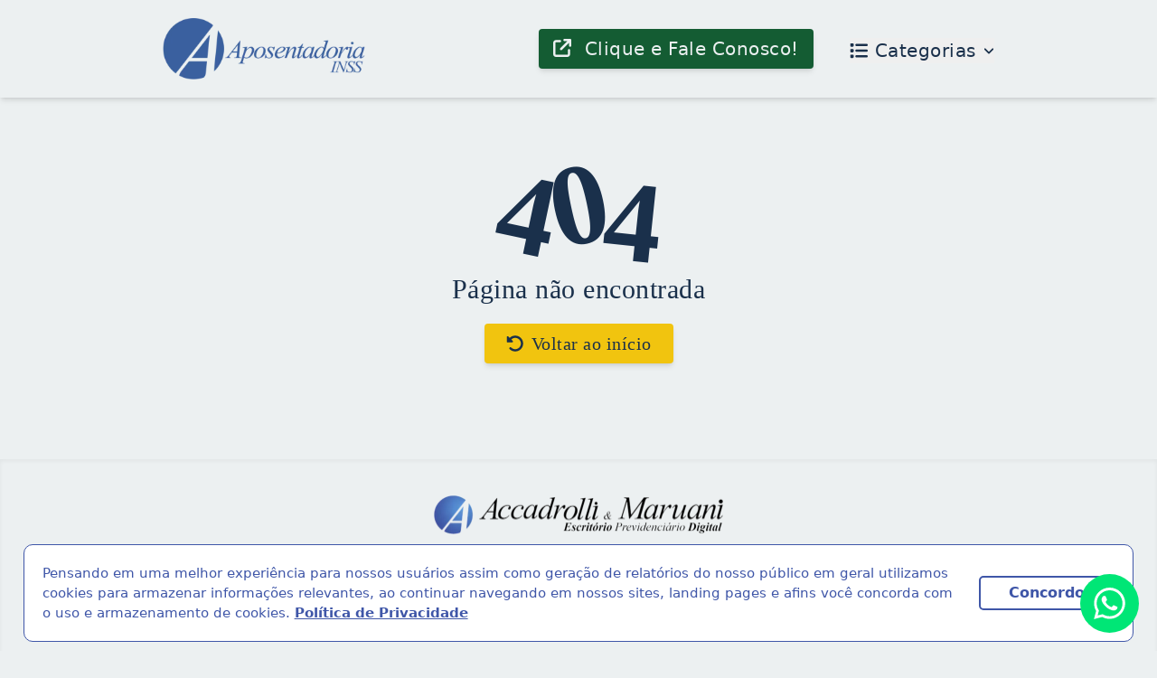

--- FILE ---
content_type: text/html
request_url: https://aposentadoriadoinss.com.br/2023/02/
body_size: 1746
content:
<!DOCTYPE html>
<html lang="pt-BR">
<head>
	<meta charset="UTF-8">

	<!-- Logo principal -->
	<link media="(max-width: 412px)" rel="preload" as="image" href="/assets/logo-412px-m5MmX7lk.webp" type="image/webp"/>
	<link media="(min-width: 412.1px)" rel="preload" as="image" href="/assets/logo-640px-JIE3byNE.webp" type="image/webp"/>

	<!-- Banners da primeira dobra -->
	<link media="(max-width: 412px)" rel="preload" as="image" href="/assets/foto-banner-inicio-412px-B-duX6JA.webp" type="image/webp"/>
	<link media="(min-width: 412.1px) and (max-width: 640px)" rel="preload" as="image" href="/assets/foto-banner-inicio-640px-nkHAzFuM.webp" type="image/webp"/>
	<link media="(min-width: 640.1px) and (max-width: 768px)" rel="preload" as="image" href="/assets/foto-banner-inicio-768px-kIxmjC_o.webp" type="image/webp"/>
	<link media="(min-width: 768.1px) and (max-width: 1024px)" rel="preload" as="image" href="/assets/foto-banner-inicio-1024px-SlpnEW_r.webp" type="image/webp"/>
	<link media="(min-width: 1024.1px) and (max-width: 1280px)" rel="preload" as="image" href="/assets/foto-banner-inicio-1280px-BzMAbBCl.webp" type="image/webp"/>
	<link media="(min-width: 1280.1px) and (max-width: 1350px)" rel="preload" as="image" href="/assets/foto-banner-inicio-1350px-DWwPHKad.webp" type="image/webp"/>
	<link media="(min-width: 1350.1px) and (max-width: 1536px)" rel="preload" as="image" href="/assets/foto-banner-inicio-1536px-BvSsvb24.webp" type="image/webp"/>
	<link media="(min-width: 1536.1px) and (max-width: 1920px)" rel="preload" as="image" href="/assets/foto-banner-inicio-1920px-BfsrFFPJ.webp" type="image/webp"/>
	<link media="(min-width: 1920.1px)" rel="preload" as="image" href="/assets/foto-banner-inicio-Dv21Jf36.webp" type="image/webp"/>

	<link rel="preconnect" href="https://arquivos.iungo.space"/>

	<meta name="theme-color" content="#ecf0f1"/>

	<link rel="icon" href="/favicon.png">
	<meta name="viewport" content="width=device-width, initial-scale=1.0">
	<title>Aposentadoria do INSS</title>
  <script type="module" crossorigin src="/assets/index-C1wfOWdu.js"></script>
  <link rel="stylesheet" crossorigin href="/assets/index-DpfNU59-.css">
</head>
<body>
<div id="app"></div>
<script async type="text/javascript">
	function criarCookieAviso() {
		var date = new Date();
		date.setTime(date.getTime() + 31104000000);
		var expires = "; expires=" + date.toGMTString();

		document.cookie = "esconder-aviso-cookies=true" + expires + "; domain=aposentadoriadoinss.com.br; path=/";
	}

	function fecharAviso() {
		var aviso = document.querySelector("#aviso-cookies");

		aviso.style.display = "none";

		criarCookieAviso();

		return false;
	}

	function readCookie() {
		var nameEQ = "esconder-aviso-cookies=";
		var ca = document.cookie.split(";");
		for (var i = 0; i < ca.length; i++) {
			var c = ca[i];
			while (c.charAt(0) === " ") {
				c = c.substring(1, c.length);
			}
			if (c.indexOf(nameEQ) === 0) {
				return c.substring(nameEQ.length, c.length);
			}
		}
		return null;
	}

	var button = document.createElement('button');
	button.addEventListener('click', fecharAviso);
	button.innerHTML = 'Concordo';

	var a = document.createElement('a');
	a.innerHTML = 'Política de Privacidade';
	a.href = 'https://www.aposentadoriadoinss.com.br/politica-de-privacidade';
	a.target = '_blank';

	var p = document.createElement('p');
	p.innerHTML = 'Pensando em uma melhor experiência para nossos usuários assim como geração de relatórios do nosso público em geral utilizamos cookies para armazenar informações relevantes, ao continuar navegando em nossos sites, landing pages e afins você concorda com o uso e armazenamento de cookies. ';
	p.appendChild(a);

	var div = document.createElement('div');
	div.id = 'aviso-cookies';
	div.style.display = 'none';

	div.appendChild(p);
	div.appendChild(button);

	window.addEventListener('load', function () {

		document.getElementsByTagName('body')[0].appendChild(div);

		if (!readCookie()) {
			var aviso = document.querySelector("#aviso-cookies");
			aviso.style.display = "flex";
		} else {
			criarCookieAviso();
		}
	});
</script>
<script async>(function (i, u, n, g, o, w) {
	o = u.createElement(n);
	w = u.getElementsByTagName(n)[0];
	o.async = 1;
	o.src = g;
	o.id = 'iungo-inicializador-btn-whatsapp';
	o.dataset.apiKey = 'xG6uG5hH0zC2fY4oH4rT2qW6mS1bW3iGcG5pT2wN7fX7uT7gF7aU0nB2xA3kZ2uB';
	w.parentNode.insertBefore(o, w)
})(window, document, 'script', 'https://api.btns.aposentadoriadoinss.com.br/js');</script>
<script defer src="https://static.cloudflareinsights.com/beacon.min.js/vcd15cbe7772f49c399c6a5babf22c1241717689176015" integrity="sha512-ZpsOmlRQV6y907TI0dKBHq9Md29nnaEIPlkf84rnaERnq6zvWvPUqr2ft8M1aS28oN72PdrCzSjY4U6VaAw1EQ==" data-cf-beacon='{"version":"2024.11.0","token":"106cb9ff09da455c808403eca37cc865","r":1,"server_timing":{"name":{"cfCacheStatus":true,"cfEdge":true,"cfExtPri":true,"cfL4":true,"cfOrigin":true,"cfSpeedBrain":true},"location_startswith":null}}' crossorigin="anonymous"></script>
</body>
</html>


--- FILE ---
content_type: text/css
request_url: https://aposentadoriadoinss.com.br/assets/index-DpfNU59-.css
body_size: 6512
content:
*,:before,:after{--tw-border-spacing-x: 0;--tw-border-spacing-y: 0;--tw-translate-x: 0;--tw-translate-y: 0;--tw-rotate: 0;--tw-skew-x: 0;--tw-skew-y: 0;--tw-scale-x: 1;--tw-scale-y: 1;--tw-pan-x: ;--tw-pan-y: ;--tw-pinch-zoom: ;--tw-scroll-snap-strictness: proximity;--tw-gradient-from-position: ;--tw-gradient-via-position: ;--tw-gradient-to-position: ;--tw-ordinal: ;--tw-slashed-zero: ;--tw-numeric-figure: ;--tw-numeric-spacing: ;--tw-numeric-fraction: ;--tw-ring-inset: ;--tw-ring-offset-width: 0px;--tw-ring-offset-color: #fff;--tw-ring-color: rgb(59 130 246 / .5);--tw-ring-offset-shadow: 0 0 #0000;--tw-ring-shadow: 0 0 #0000;--tw-shadow: 0 0 #0000;--tw-shadow-colored: 0 0 #0000;--tw-blur: ;--tw-brightness: ;--tw-contrast: ;--tw-grayscale: ;--tw-hue-rotate: ;--tw-invert: ;--tw-saturate: ;--tw-sepia: ;--tw-drop-shadow: ;--tw-backdrop-blur: ;--tw-backdrop-brightness: ;--tw-backdrop-contrast: ;--tw-backdrop-grayscale: ;--tw-backdrop-hue-rotate: ;--tw-backdrop-invert: ;--tw-backdrop-opacity: ;--tw-backdrop-saturate: ;--tw-backdrop-sepia: ;--tw-contain-size: ;--tw-contain-layout: ;--tw-contain-paint: ;--tw-contain-style: }::backdrop{--tw-border-spacing-x: 0;--tw-border-spacing-y: 0;--tw-translate-x: 0;--tw-translate-y: 0;--tw-rotate: 0;--tw-skew-x: 0;--tw-skew-y: 0;--tw-scale-x: 1;--tw-scale-y: 1;--tw-pan-x: ;--tw-pan-y: ;--tw-pinch-zoom: ;--tw-scroll-snap-strictness: proximity;--tw-gradient-from-position: ;--tw-gradient-via-position: ;--tw-gradient-to-position: ;--tw-ordinal: ;--tw-slashed-zero: ;--tw-numeric-figure: ;--tw-numeric-spacing: ;--tw-numeric-fraction: ;--tw-ring-inset: ;--tw-ring-offset-width: 0px;--tw-ring-offset-color: #fff;--tw-ring-color: rgb(59 130 246 / .5);--tw-ring-offset-shadow: 0 0 #0000;--tw-ring-shadow: 0 0 #0000;--tw-shadow: 0 0 #0000;--tw-shadow-colored: 0 0 #0000;--tw-blur: ;--tw-brightness: ;--tw-contrast: ;--tw-grayscale: ;--tw-hue-rotate: ;--tw-invert: ;--tw-saturate: ;--tw-sepia: ;--tw-drop-shadow: ;--tw-backdrop-blur: ;--tw-backdrop-brightness: ;--tw-backdrop-contrast: ;--tw-backdrop-grayscale: ;--tw-backdrop-hue-rotate: ;--tw-backdrop-invert: ;--tw-backdrop-opacity: ;--tw-backdrop-saturate: ;--tw-backdrop-sepia: ;--tw-contain-size: ;--tw-contain-layout: ;--tw-contain-paint: ;--tw-contain-style: }*,:before,:after{box-sizing:border-box;border-width:0;border-style:solid;border-color:#e5e7eb}:before,:after{--tw-content: ""}html,:host{line-height:1.5;-webkit-text-size-adjust:100%;-moz-tab-size:4;-o-tab-size:4;tab-size:4;font-family:ui-sans-serif,system-ui,sans-serif,"Apple Color Emoji","Segoe UI Emoji",Segoe UI Symbol,"Noto Color Emoji";font-feature-settings:normal;font-variation-settings:normal;-webkit-tap-highlight-color:transparent}body{margin:0;line-height:inherit}hr{height:0;color:inherit;border-top-width:1px}abbr:where([title]){-webkit-text-decoration:underline dotted;text-decoration:underline dotted}h1,h2,h3,h4,h5,h6{font-size:inherit;font-weight:inherit}a{color:inherit;text-decoration:inherit}b,strong{font-weight:bolder}code,kbd,samp,pre{font-family:ui-monospace,SFMono-Regular,Menlo,Monaco,Consolas,Liberation Mono,Courier New,monospace;font-feature-settings:normal;font-variation-settings:normal;font-size:1em}small{font-size:80%}sub,sup{font-size:75%;line-height:0;position:relative;vertical-align:baseline}sub{bottom:-.25em}sup{top:-.5em}table{text-indent:0;border-color:inherit;border-collapse:collapse}button,input,optgroup,select,textarea{font-family:inherit;font-feature-settings:inherit;font-variation-settings:inherit;font-size:100%;font-weight:inherit;line-height:inherit;letter-spacing:inherit;color:inherit;margin:0;padding:0}button,select{text-transform:none}button,input:where([type=button]),input:where([type=reset]),input:where([type=submit]){-webkit-appearance:button;background-color:transparent;background-image:none}:-moz-focusring{outline:auto}:-moz-ui-invalid{box-shadow:none}progress{vertical-align:baseline}::-webkit-inner-spin-button,::-webkit-outer-spin-button{height:auto}[type=search]{-webkit-appearance:textfield;outline-offset:-2px}::-webkit-search-decoration{-webkit-appearance:none}::-webkit-file-upload-button{-webkit-appearance:button;font:inherit}summary{display:list-item}blockquote,dl,dd,h1,h2,h3,h4,h5,h6,hr,figure,p,pre{margin:0}fieldset{margin:0;padding:0}legend{padding:0}ol,ul,menu{list-style:none;margin:0;padding:0}dialog{padding:0}textarea{resize:vertical}input::-moz-placeholder,textarea::-moz-placeholder{opacity:1;color:#9ca3af}input::placeholder,textarea::placeholder{opacity:1;color:#9ca3af}button,[role=button]{cursor:pointer}:disabled{cursor:default}img,svg,video,canvas,audio,iframe,embed,object{display:block;vertical-align:middle}img,video{max-width:100%;height:auto}[hidden]:where(:not([hidden=until-found])){display:none}.pointer-events-none{pointer-events:none}.fixed{position:fixed}.absolute{position:absolute}.relative{position:relative}.sticky{position:sticky}.inset-y-0{top:0;bottom:0}.bottom-0{bottom:0}.bottom-4{bottom:1rem}.end-1{inset-inline-end:.25rem}.end-8{inset-inline-end:2rem}.left-0{left:0}.left-1\/2{left:50%}.right-0{right:0}.right-4{right:1rem}.top-0{top:0}.top-1\/2{top:50%}.top-\[100\%\]{top:100%}.z-10{z-index:10}.z-\[10000\]{z-index:10000}.mx-auto{margin-left:auto;margin-right:auto}.my-10{margin-top:2.5rem;margin-bottom:2.5rem}.my-44{margin-top:11rem;margin-bottom:11rem}.-mt-4{margin-top:-1rem}.mb-1{margin-bottom:.25rem}.mb-10{margin-bottom:2.5rem}.mb-2{margin-bottom:.5rem}.mb-5{margin-bottom:1.25rem}.mb-auto{margin-bottom:auto}.ml-2{margin-left:.5rem}.mr-10{margin-right:2.5rem}.mr-2{margin-right:.5rem}.ms-2{margin-inline-start:.5rem}.mt-1{margin-top:.25rem}.mt-10{margin-top:2.5rem}.mt-24{margin-top:6rem}.mt-4{margin-top:1rem}.mt-5{margin-top:1.25rem}.mt-6{margin-top:1.5rem}.block{display:block}.inline{display:inline}.flex{display:flex}.table{display:table}.hidden{display:none}.size-8{width:2rem;height:2rem}.h-10{height:2.5rem}.h-14{height:3.5rem}.h-4{height:1rem}.h-5{height:1.25rem}.h-56{height:14rem}.h-\[50vh\]{height:50vh}.h-\[80vh\]{height:80vh}.h-full{height:100%}.max-h-0{max-height:0px}.max-h-96{max-height:24rem}.max-h-\[50vh\]{max-height:50vh}.max-h-svh{max-height:100svh}.w-1\/2{width:50%}.w-1\/3{width:33.333333%}.w-14{width:3.5rem}.w-4{width:1rem}.w-4\/12{width:33.333333%}.w-5\/12{width:41.666667%}.w-9\/12{width:75%}.w-full{width:100%}.min-w-24{min-width:6rem}.min-w-72{min-width:18rem}.max-w-3xl{max-width:48rem}.max-w-56{max-width:14rem}.max-w-72{max-width:18rem}.max-w-80{max-width:20rem}.max-w-lg{max-width:32rem}.max-w-sm{max-width:24rem}.flex-grow{flex-grow:1}.table-fixed{table-layout:fixed}.\!-translate-y-full{--tw-translate-y: -100% !important;transform:translate(var(--tw-translate-x),var(--tw-translate-y)) rotate(var(--tw-rotate)) skew(var(--tw-skew-x)) skewY(var(--tw-skew-y)) scaleX(var(--tw-scale-x)) scaleY(var(--tw-scale-y))!important}.-translate-x-1{--tw-translate-x: -.25rem;transform:translate(var(--tw-translate-x),var(--tw-translate-y)) rotate(var(--tw-rotate)) skew(var(--tw-skew-x)) skewY(var(--tw-skew-y)) scaleX(var(--tw-scale-x)) scaleY(var(--tw-scale-y))}.-translate-x-1\/2{--tw-translate-x: -50%;transform:translate(var(--tw-translate-x),var(--tw-translate-y)) rotate(var(--tw-rotate)) skew(var(--tw-skew-x)) skewY(var(--tw-skew-y)) scaleX(var(--tw-scale-x)) scaleY(var(--tw-scale-y))}.-translate-y-1\/2{--tw-translate-y: -50%;transform:translate(var(--tw-translate-x),var(--tw-translate-y)) rotate(var(--tw-rotate)) skew(var(--tw-skew-x)) skewY(var(--tw-skew-y)) scaleX(var(--tw-scale-x)) scaleY(var(--tw-scale-y))}.-translate-y-3{--tw-translate-y: -.75rem;transform:translate(var(--tw-translate-x),var(--tw-translate-y)) rotate(var(--tw-rotate)) skew(var(--tw-skew-x)) skewY(var(--tw-skew-y)) scaleX(var(--tw-scale-x)) scaleY(var(--tw-scale-y))}.translate-x-2{--tw-translate-x: .5rem;transform:translate(var(--tw-translate-x),var(--tw-translate-y)) rotate(var(--tw-rotate)) skew(var(--tw-skew-x)) skewY(var(--tw-skew-y)) scaleX(var(--tw-scale-x)) scaleY(var(--tw-scale-y))}.translate-y-2{--tw-translate-y: .5rem;transform:translate(var(--tw-translate-x),var(--tw-translate-y)) rotate(var(--tw-rotate)) skew(var(--tw-skew-x)) skewY(var(--tw-skew-y)) scaleX(var(--tw-scale-x)) scaleY(var(--tw-scale-y))}.translate-y-6{--tw-translate-y: 1.5rem;transform:translate(var(--tw-translate-x),var(--tw-translate-y)) rotate(var(--tw-rotate)) skew(var(--tw-skew-x)) skewY(var(--tw-skew-y)) scaleX(var(--tw-scale-x)) scaleY(var(--tw-scale-y))}.translate-y-\[-50\%\]{--tw-translate-y: -50%;transform:translate(var(--tw-translate-x),var(--tw-translate-y)) rotate(var(--tw-rotate)) skew(var(--tw-skew-x)) skewY(var(--tw-skew-y)) scaleX(var(--tw-scale-x)) scaleY(var(--tw-scale-y))}.translate-y-full{--tw-translate-y: 100%;transform:translate(var(--tw-translate-x),var(--tw-translate-y)) rotate(var(--tw-rotate)) skew(var(--tw-skew-x)) skewY(var(--tw-skew-y)) scaleX(var(--tw-scale-x)) scaleY(var(--tw-scale-y))}.-rotate-12{--tw-rotate: -12deg;transform:translate(var(--tw-translate-x),var(--tw-translate-y)) rotate(var(--tw-rotate)) skew(var(--tw-skew-x)) skewY(var(--tw-skew-y)) scaleX(var(--tw-scale-x)) scaleY(var(--tw-scale-y))}.rotate-12{--tw-rotate: 12deg;transform:translate(var(--tw-translate-x),var(--tw-translate-y)) rotate(var(--tw-rotate)) skew(var(--tw-skew-x)) skewY(var(--tw-skew-y)) scaleX(var(--tw-scale-x)) scaleY(var(--tw-scale-y))}.rotate-6{--tw-rotate: 6deg;transform:translate(var(--tw-translate-x),var(--tw-translate-y)) rotate(var(--tw-rotate)) skew(var(--tw-skew-x)) skewY(var(--tw-skew-y)) scaleX(var(--tw-scale-x)) scaleY(var(--tw-scale-y))}.-scale-100{--tw-scale-x: -1;--tw-scale-y: -1;transform:translate(var(--tw-translate-x),var(--tw-translate-y)) rotate(var(--tw-rotate)) skew(var(--tw-skew-x)) skewY(var(--tw-skew-y)) scaleX(var(--tw-scale-x)) scaleY(var(--tw-scale-y))}.transform-gpu{transform:translate3d(var(--tw-translate-x),var(--tw-translate-y),0) rotate(var(--tw-rotate)) skew(var(--tw-skew-x)) skewY(var(--tw-skew-y)) scaleX(var(--tw-scale-x)) scaleY(var(--tw-scale-y))}@keyframes pulse{50%{opacity:.5}}.animate-pulse{animation:pulse 2s cubic-bezier(.4,0,.6,1) infinite}@keyframes spin{to{transform:rotate(360deg)}}.animate-spin{animation:spin 1s linear infinite}.cursor-not-allowed{cursor:not-allowed}.cursor-pointer{cursor:pointer}.resize{resize:both}.flex-col{flex-direction:column}.flex-wrap{flex-wrap:wrap}.items-start{align-items:flex-start}.items-center{align-items:center}.items-stretch{align-items:stretch}.justify-start{justify-content:flex-start}.justify-end{justify-content:flex-end}.justify-center{justify-content:center}.justify-between{justify-content:space-between}.justify-around{justify-content:space-around}.justify-evenly{justify-content:space-evenly}.gap-2{gap:.5rem}.gap-4{gap:1rem}.gap-5{gap:1.25rem}.gap-x-\[1\.5rem\]{-moz-column-gap:1.5rem;column-gap:1.5rem}.gap-y-5{row-gap:1.25rem}.space-y-1>:not([hidden])~:not([hidden]){--tw-space-y-reverse: 0;margin-top:calc(.25rem * calc(1 - var(--tw-space-y-reverse)));margin-bottom:calc(.25rem * var(--tw-space-y-reverse))}.overflow-hidden{overflow:hidden}.overflow-y-auto{overflow-y:auto}.rounded{border-radius:.25rem}.rounded-full{border-radius:9999px}.rounded-lg{border-radius:.5rem}.rounded-xl{border-radius:.75rem}.rounded-tr{border-top-right-radius:.25rem}.border{border-width:1px}.border-2{border-width:2px}.border-b{border-bottom-width:1px}.border-b-2{border-bottom-width:2px}.border-l{border-left-width:1px}.border-l-2{border-left-width:2px}.border-l-4{border-left-width:4px}.border-t-8{border-top-width:8px}.border-dotted{border-style:dotted}.border-ai-amarelo{--tw-border-opacity: 1;border-color:rgb(241 196 15 / var(--tw-border-opacity))}.border-ai-azul-100\/30{border-color:#a2c3e74d}.border-ai-azul-500{--tw-border-opacity: 1;border-color:rgb(58 96 159 / var(--tw-border-opacity))}.border-ai-cinza-claro{--tw-border-opacity: 1;border-color:rgb(189 195 199 / var(--tw-border-opacity))}.border-ai-verde{--tw-border-opacity: 1;border-color:rgb(20 92 51 / var(--tw-border-opacity))}.border-ai-vermelho{--tw-border-opacity: 1;border-color:rgb(231 76 60 / var(--tw-border-opacity))}.border-gray-300{--tw-border-opacity: 1;border-color:rgb(209 213 219 / var(--tw-border-opacity))}.border-transparent{border-color:transparent}.border-b-transparent{border-bottom-color:transparent}.bg-ai-amarelo{--tw-bg-opacity: 1;background-color:rgb(241 196 15 / var(--tw-bg-opacity))}.bg-ai-azul-100{--tw-bg-opacity: 1;background-color:rgb(162 195 231 / var(--tw-bg-opacity))}.bg-ai-azul-500{--tw-bg-opacity: 1;background-color:rgb(58 96 159 / var(--tw-bg-opacity))}.bg-ai-azul-800{--tw-bg-opacity: 1;background-color:rgb(34 60 96 / var(--tw-bg-opacity))}.bg-ai-azul-900{--tw-bg-opacity: 1;background-color:rgb(26 48 75 / var(--tw-bg-opacity))}.bg-ai-branco{--tw-bg-opacity: 1;background-color:rgb(236 240 241 / var(--tw-bg-opacity))}.bg-ai-verde{--tw-bg-opacity: 1;background-color:rgb(20 92 51 / var(--tw-bg-opacity))}.bg-gray-50{--tw-bg-opacity: 1;background-color:rgb(249 250 251 / var(--tw-bg-opacity))}.bg-transparent{background-color:transparent}.stroke-ai-amarelo{stroke:#f1c40f}.object-cover{-o-object-fit:cover;object-fit:cover}.p-1{padding:.25rem}.p-10{padding:2.5rem}.p-2{padding:.5rem}.p-2\.5{padding:.625rem}.p-3{padding:.75rem}.p-4{padding:1rem}.p-5{padding:1.25rem}.p-6{padding:1.5rem}.\!py-2{padding-top:.5rem!important;padding-bottom:.5rem!important}.px-2{padding-left:.5rem;padding-right:.5rem}.px-4{padding-left:1rem;padding-right:1rem}.px-5{padding-left:1.25rem;padding-right:1.25rem}.px-6{padding-left:1.5rem;padding-right:1.5rem}.py-1{padding-top:.25rem;padding-bottom:.25rem}.py-2{padding-top:.5rem;padding-bottom:.5rem}.py-2\.5{padding-top:.625rem;padding-bottom:.625rem}.py-3{padding-top:.75rem;padding-bottom:.75rem}.py-4{padding-top:1rem;padding-bottom:1rem}.\!pb-0{padding-bottom:0!important}.\!pl-1{padding-left:.25rem!important}.pb-2{padding-bottom:.5rem}.pl-1{padding-left:.25rem}.pl-4{padding-left:1rem}.pl-5{padding-left:1.25rem}.pr-16{padding-right:4rem}.pr-4{padding-right:1rem}.ps-3\.5{padding-inline-start:.875rem}.pt-0{padding-top:0}.pt-2{padding-top:.5rem}.text-left{text-align:left}.text-center{text-align:center}.text-right{text-align:right}.font-serif{font-family:ui-serif,Georgia,Cambria,Times New Roman,Times,serif}.\!text-sm{font-size:.875rem!important;line-height:1.25rem!important}.text-2xl{font-size:1.5rem;line-height:2rem}.text-3xl{font-size:1.875rem;line-height:2.25rem}.text-4xl{font-size:2.25rem;line-height:2.5rem}.text-9xl{font-size:8rem;line-height:1}.text-lg{font-size:1.125rem;line-height:1.75rem}.text-sm{font-size:.875rem;line-height:1.25rem}.font-bold{font-weight:700}.font-extrabold{font-weight:800}.font-medium{font-weight:500}.italic{font-style:italic}.text-ai-amarelo{--tw-text-opacity: 1;color:rgb(241 196 15 / var(--tw-text-opacity))}.text-ai-azul-500{--tw-text-opacity: 1;color:rgb(58 96 159 / var(--tw-text-opacity))}.text-ai-azul-900{--tw-text-opacity: 1;color:rgb(26 48 75 / var(--tw-text-opacity))}.text-ai-branco{--tw-text-opacity: 1;color:rgb(236 240 241 / var(--tw-text-opacity))}.text-ai-verde{--tw-text-opacity: 1;color:rgb(20 92 51 / var(--tw-text-opacity))}.text-ai-vermelho{--tw-text-opacity: 1;color:rgb(231 76 60 / var(--tw-text-opacity))}.text-gray-900{--tw-text-opacity: 1;color:rgb(17 24 39 / var(--tw-text-opacity))}.underline{text-decoration-line:underline}.accent-ai-azul-400{accent-color:#4c79b2}.\!opacity-0{opacity:0!important}.opacity-0{opacity:0}.opacity-100{opacity:1}.opacity-20{opacity:.2}.opacity-50{opacity:.5}.shadow{--tw-shadow: 0 1px 3px 0 rgb(0 0 0 / .1), 0 1px 2px -1px rgb(0 0 0 / .1);--tw-shadow-colored: 0 1px 3px 0 var(--tw-shadow-color), 0 1px 2px -1px var(--tw-shadow-color);box-shadow:var(--tw-ring-offset-shadow, 0 0 #0000),var(--tw-ring-shadow, 0 0 #0000),var(--tw-shadow)}.shadow-inner{--tw-shadow: inset 0 2px 4px 0 rgb(0 0 0 / .05);--tw-shadow-colored: inset 0 2px 4px 0 var(--tw-shadow-color);box-shadow:var(--tw-ring-offset-shadow, 0 0 #0000),var(--tw-ring-shadow, 0 0 #0000),var(--tw-shadow)}.shadow-lg{--tw-shadow: 0 10px 15px -3px rgb(0 0 0 / .1), 0 4px 6px -4px rgb(0 0 0 / .1);--tw-shadow-colored: 0 10px 15px -3px var(--tw-shadow-color), 0 4px 6px -4px var(--tw-shadow-color);box-shadow:var(--tw-ring-offset-shadow, 0 0 #0000),var(--tw-ring-shadow, 0 0 #0000),var(--tw-shadow)}.shadow-md{--tw-shadow: 0 4px 6px -1px rgb(0 0 0 / .1), 0 2px 4px -2px rgb(0 0 0 / .1);--tw-shadow-colored: 0 4px 6px -1px var(--tw-shadow-color), 0 2px 4px -2px var(--tw-shadow-color);box-shadow:var(--tw-ring-offset-shadow, 0 0 #0000),var(--tw-ring-shadow, 0 0 #0000),var(--tw-shadow)}.shadow-ai-azul-100\/40{--tw-shadow-color: rgb(162 195 231 / .4);--tw-shadow: var(--tw-shadow-colored)}.shadow-ai-azul-200{--tw-shadow-color: #86abd6;--tw-shadow: var(--tw-shadow-colored)}.shadow-ai-azul-900\/50{--tw-shadow-color: rgb(26 48 75 / .5);--tw-shadow: var(--tw-shadow-colored)}.shadow-ai-azul-900\/90{--tw-shadow-color: rgb(26 48 75 / .9);--tw-shadow: var(--tw-shadow-colored)}.shadow-black{--tw-shadow-color: #000;--tw-shadow: var(--tw-shadow-colored)}.outline-none{outline:2px solid transparent;outline-offset:2px}.blur{--tw-blur: blur(8px);filter:var(--tw-blur) var(--tw-brightness) var(--tw-contrast) var(--tw-grayscale) var(--tw-hue-rotate) var(--tw-invert) var(--tw-saturate) var(--tw-sepia) var(--tw-drop-shadow)}.drop-shadow{--tw-drop-shadow: drop-shadow(0 1px 2px rgb(0 0 0 / .1)) drop-shadow(0 1px 1px rgb(0 0 0 / .06));filter:var(--tw-blur) var(--tw-brightness) var(--tw-contrast) var(--tw-grayscale) var(--tw-hue-rotate) var(--tw-invert) var(--tw-saturate) var(--tw-sepia) var(--tw-drop-shadow)}.drop-shadow-md{--tw-drop-shadow: drop-shadow(0 4px 3px rgb(0 0 0 / .07)) drop-shadow(0 2px 2px rgb(0 0 0 / .06));filter:var(--tw-blur) var(--tw-brightness) var(--tw-contrast) var(--tw-grayscale) var(--tw-hue-rotate) var(--tw-invert) var(--tw-saturate) var(--tw-sepia) var(--tw-drop-shadow)}.filter{filter:var(--tw-blur) var(--tw-brightness) var(--tw-contrast) var(--tw-grayscale) var(--tw-hue-rotate) var(--tw-invert) var(--tw-saturate) var(--tw-sepia) var(--tw-drop-shadow)}.backdrop-blur{--tw-backdrop-blur: blur(8px);-webkit-backdrop-filter:var(--tw-backdrop-blur) var(--tw-backdrop-brightness) var(--tw-backdrop-contrast) var(--tw-backdrop-grayscale) var(--tw-backdrop-hue-rotate) var(--tw-backdrop-invert) var(--tw-backdrop-opacity) var(--tw-backdrop-saturate) var(--tw-backdrop-sepia);backdrop-filter:var(--tw-backdrop-blur) var(--tw-backdrop-brightness) var(--tw-backdrop-contrast) var(--tw-backdrop-grayscale) var(--tw-backdrop-hue-rotate) var(--tw-backdrop-invert) var(--tw-backdrop-opacity) var(--tw-backdrop-saturate) var(--tw-backdrop-sepia)}.transition{transition-property:color,background-color,border-color,text-decoration-color,fill,stroke,opacity,box-shadow,transform,filter,-webkit-backdrop-filter;transition-property:color,background-color,border-color,text-decoration-color,fill,stroke,opacity,box-shadow,transform,filter,backdrop-filter;transition-property:color,background-color,border-color,text-decoration-color,fill,stroke,opacity,box-shadow,transform,filter,backdrop-filter,-webkit-backdrop-filter;transition-timing-function:cubic-bezier(.4,0,.2,1);transition-duration:.15s}.transition-all{transition-property:all;transition-timing-function:cubic-bezier(.4,0,.2,1);transition-duration:.15s}.duration-1000{transition-duration:1s}.content-\[attr\(data-placeholder\)\]{--tw-content: attr(data-placeholder);content:var(--tw-content)}body{--tw-bg-opacity: 1;background-color:rgb(236 240 241 / var(--tw-bg-opacity))}body>#app{display:flex;min-height:100vh;flex-direction:column;justify-content:space-between;--tw-bg-opacity: 1;background-color:rgb(236 240 241 / var(--tw-bg-opacity));font-size:1.25rem;line-height:1.75rem;letter-spacing:.025em;--tw-text-opacity: 1;color:rgb(26 48 75 / var(--tw-text-opacity))}.container{padding:1.25rem}@media (min-width: 640px){.container,.container-extremidades{margin-left:auto;margin-right:auto;width:91.666667%}}@media (min-width: 1280px){.container-extremidades{width:75%}}.icone.esquerdo{margin-right:.5rem}.icone.direito{margin-left:.5rem}#aviso-cookies{position:fixed;bottom:10px;left:2%;right:2%;z-index:2147483647;padding:20px;border:1px solid #3f56a8;border-radius:10px;color:#3f56a8;background-color:#fff;display:flex;flex-direction:column}#aviso-cookies p{margin:0 0 20px;padding:0;font-size:15px}@media (min-width: 768px){#aviso-cookies p{margin:0 20px 0 0}}#aviso-cookies p a{color:#3f56a8;font-weight:700;text-decoration:underline}#aviso-cookies button{color:#3f56a8;background-color:transparent;cursor:pointer;font-size:16px;font-weight:700;border-radius:5px;border:2px solid #3f56a8;padding:5px 15px;min-width:150px}@media (min-width: 768px){#aviso-cookies{flex-direction:row;align-items:center;justify-content:center}}.after\:absolute:after{content:var(--tw-content);position:absolute}.after\:left-0:after{content:var(--tw-content);left:0}.after\:top-0:after{content:var(--tw-content);top:0}.after\:block:after{content:var(--tw-content);display:block}.after\:size-full:after{content:var(--tw-content);width:100%;height:100%}.after\:transform-gpu:after{content:var(--tw-content);transform:translate3d(var(--tw-translate-x),var(--tw-translate-y),0) rotate(var(--tw-rotate)) skew(var(--tw-skew-x)) skewY(var(--tw-skew-y)) scaleX(var(--tw-scale-x)) scaleY(var(--tw-scale-y))}.after\:bg-ai-verde:after{content:var(--tw-content);--tw-bg-opacity: 1;background-color:rgb(20 92 51 / var(--tw-bg-opacity))}.after\:opacity-0:after{content:var(--tw-content);opacity:0}.after\:opacity-100:after{content:var(--tw-content);opacity:1}.after\:mix-blend-multiply:after{content:var(--tw-content);mix-blend-mode:multiply}.after\:transition:after{content:var(--tw-content);transition-property:color,background-color,border-color,text-decoration-color,fill,stroke,opacity,box-shadow,transform,filter,-webkit-backdrop-filter;transition-property:color,background-color,border-color,text-decoration-color,fill,stroke,opacity,box-shadow,transform,filter,backdrop-filter;transition-property:color,background-color,border-color,text-decoration-color,fill,stroke,opacity,box-shadow,transform,filter,backdrop-filter,-webkit-backdrop-filter;transition-timing-function:cubic-bezier(.4,0,.2,1);transition-duration:.15s}.after\:content-\[\'\'\]:after{--tw-content: "";content:var(--tw-content)}.last\:border-none:last-child{border-style:none}.hover\:scale-102:hover{--tw-scale-x: 1.02;--tw-scale-y: 1.02;transform:translate(var(--tw-translate-x),var(--tw-translate-y)) rotate(var(--tw-rotate)) skew(var(--tw-skew-x)) skewY(var(--tw-skew-y)) scaleX(var(--tw-scale-x)) scaleY(var(--tw-scale-y))}.hover\:shadow-lg:hover{--tw-shadow: 0 10px 15px -3px rgb(0 0 0 / .1), 0 4px 6px -4px rgb(0 0 0 / .1);--tw-shadow-colored: 0 10px 15px -3px var(--tw-shadow-color), 0 4px 6px -4px var(--tw-shadow-color);box-shadow:var(--tw-ring-offset-shadow, 0 0 #0000),var(--tw-ring-shadow, 0 0 #0000),var(--tw-shadow)}.hover\:shadow-xl:hover{--tw-shadow: 0 20px 25px -5px rgb(0 0 0 / .1), 0 8px 10px -6px rgb(0 0 0 / .1);--tw-shadow-colored: 0 20px 25px -5px var(--tw-shadow-color), 0 8px 10px -6px var(--tw-shadow-color);box-shadow:var(--tw-ring-offset-shadow, 0 0 #0000),var(--tw-ring-shadow, 0 0 #0000),var(--tw-shadow)}.hover\:shadow-ai-azul-100:hover{--tw-shadow-color: #a2c3e7;--tw-shadow: var(--tw-shadow-colored)}.hover\:drop-shadow-sm:hover{--tw-drop-shadow: drop-shadow(0 1px 1px rgb(0 0 0 / .05));filter:var(--tw-blur) var(--tw-brightness) var(--tw-contrast) var(--tw-grayscale) var(--tw-hue-rotate) var(--tw-invert) var(--tw-saturate) var(--tw-sepia) var(--tw-drop-shadow)}.focus\:border-ai-azul-400:focus{--tw-border-opacity: 1;border-color:rgb(76 121 178 / var(--tw-border-opacity))}.focus\:shadow-md:focus{--tw-shadow: 0 4px 6px -1px rgb(0 0 0 / .1), 0 2px 4px -2px rgb(0 0 0 / .1);--tw-shadow-colored: 0 4px 6px -1px var(--tw-shadow-color), 0 2px 4px -2px var(--tw-shadow-color);box-shadow:var(--tw-ring-offset-shadow, 0 0 #0000),var(--tw-ring-shadow, 0 0 #0000),var(--tw-shadow)}.focus\:ring-ai-azul-400:focus{--tw-ring-opacity: 1;--tw-ring-color: rgb(76 121 178 / var(--tw-ring-opacity))}@media not all and (min-width: 1024px){.max-lg\:hidden{display:none}}@media not all and (min-width: 640px){.max-sm\:absolute{position:absolute}.max-sm\:relative{position:relative}.max-sm\:left-1{left:.25rem}.max-sm\:top-2{top:.5rem}.max-sm\:z-10{z-index:10}.max-sm\:w-\[98\%\]{width:98%}}@media (min-width: 640px){.sm\:ml-auto{margin-left:auto}.sm\:w-auto{width:auto}.sm\:\!flex-row{flex-direction:row!important}.sm\:pr-4{padding-right:1rem}}@media (min-width: 768px){.md\:min-w-44{min-width:11rem}.md\:max-w-\[48\%\]{max-width:48%}.md\:justify-between{justify-content:space-between}.md\:text-5xl{font-size:3rem;line-height:1}}@media (min-width: 1024px){.lg\:left-auto{left:auto}.lg\:right-5{right:1.25rem}.lg\:mr-10{margin-right:2.5rem}.lg\:hidden{display:none}.lg\:w-3\/12{width:25%}.lg\:max-w-\[32\%\]{max-width:32%}.lg\:max-w-md{max-width:28rem}.lg\:flex-row{flex-direction:row}.lg\:items-start{align-items:flex-start}.lg\:justify-center{justify-content:center}.lg\:gap-x-\[1\.1rem\]{-moz-column-gap:1.1rem;column-gap:1.1rem}.lg\:rounded{border-radius:.25rem}.lg\:text-4xl{font-size:2.25rem;line-height:2.5rem}.lg\:text-6xl{font-size:3.75rem;line-height:1}}@media (min-width: 1280px){.xl\:w-7\/12{width:58.333333%}.xl\:text-5xl{font-size:3rem;line-height:1}.xl\:text-7xl{font-size:4.5rem;line-height:1}}@media (min-width: 1536px){.\32xl\:max-w-\[24\%\]{max-width:24%}}li.item[data-v-06f6e416]{opacity:0}li.item a[data-v-06f6e416]{margin-left:1rem;display:block;padding-top:.75rem;padding-bottom:.75rem;padding-right:1rem}li.item a span[data-v-06f6e416]{display:block;border-left-width:2px;--tw-border-opacity: 1;border-left-color:rgb(241 196 15 / var(--tw-border-opacity));padding-left:1rem}li.item:first-child a[data-v-06f6e416]{margin-top:1rem;padding-top:.5rem}li.item:last-child a[data-v-06f6e416]{margin-bottom:1rem;padding-bottom:.5rem}ul.aberto li.item[data-v-06f6e416]{animation:fadeIn-06f6e416 .3s forwards}ul.aberto li.item[data-v-06f6e416]:nth-child(1){animation-delay:.1s}ul.aberto li.item[data-v-06f6e416]:nth-child(2){animation-delay:.2s}ul.aberto li.item[data-v-06f6e416]:nth-child(3){animation-delay:.3s}ul.aberto li.item[data-v-06f6e416]:nth-child(4){animation-delay:.4s}ul.aberto li.item[data-v-06f6e416]:nth-child(5){animation-delay:.5s}ul.aberto li.item[data-v-06f6e416]:nth-child(6){animation-delay:.6s}ul.aberto li.item[data-v-06f6e416]:nth-child(7){animation-delay:.7s}ul.aberto li.item[data-v-06f6e416]:nth-child(8){animation-delay:.8s}ul.aberto li.item[data-v-06f6e416]:nth-child(9){animation-delay:.9s}ul.aberto li.item[data-v-06f6e416]:nth-child(10){animation-delay:1s}ul.aberto li.item[data-v-06f6e416]:nth-child(11){animation-delay:1.1s}ul.aberto li.item[data-v-06f6e416]:nth-child(12){animation-delay:1.2s}ul.aberto li.item[data-v-06f6e416]:nth-child(13){animation-delay:1.3s}ul.aberto li.item[data-v-06f6e416]:nth-child(14){animation-delay:1.4s}ul.aberto li.item[data-v-06f6e416]:nth-child(15){animation-delay:1.5s}ul.aberto li.item[data-v-06f6e416]:nth-child(16){animation-delay:1.6s}ul.aberto li.item[data-v-06f6e416]:nth-child(17){animation-delay:1.7s}ul.aberto li.item[data-v-06f6e416]:nth-child(18){animation-delay:1.8s}ul.aberto li.item[data-v-06f6e416]:nth-child(19){animation-delay:1.9s}ul.aberto li.item[data-v-06f6e416]:nth-child(20){animation-delay:2s}ul.aberto li.item[data-v-06f6e416]:nth-child(21){animation-delay:2.1s}ul.aberto li.item[data-v-06f6e416]:nth-child(22){animation-delay:2.2s}ul.aberto li.item[data-v-06f6e416]:nth-child(23){animation-delay:2.3s}ul.aberto li.item[data-v-06f6e416]:nth-child(24){animation-delay:2.4s}ul.aberto li.item[data-v-06f6e416]:nth-child(25){animation-delay:2.5s}ul.aberto li.item[data-v-06f6e416]:nth-child(26){animation-delay:2.6s}ul.aberto li.item[data-v-06f6e416]:nth-child(27){animation-delay:2.7s}ul.aberto li.item[data-v-06f6e416]:nth-child(28){animation-delay:2.8s}ul.aberto li.item[data-v-06f6e416]:nth-child(29){animation-delay:2.9s}ul.aberto li.item[data-v-06f6e416]:nth-child(30){animation-delay:3s}@keyframes fadeIn-06f6e416{to{opacity:1}}article[data-v-7a7fa1e6]{margin-top:1rem;border-radius:.25rem;border-width:1px;border-color:#a2c3e74d;padding:1rem;padding-top:0;--tw-shadow: 0 4px 6px -1px rgb(0 0 0 / .1), 0 2px 4px -2px rgb(0 0 0 / .1);--tw-shadow-colored: 0 4px 6px -1px var(--tw-shadow-color), 0 2px 4px -2px var(--tw-shadow-color);box-shadow:var(--tw-ring-offset-shadow, 0 0 #0000),var(--tw-ring-shadow, 0 0 #0000),var(--tw-shadow);--tw-shadow-color: #86abd6;--tw-shadow: var(--tw-shadow-colored) }article .placeholder-imagem[data-v-7a7fa1e6],article img[data-v-7a7fa1e6]{margin-top:-1rem;display:block;height:14rem;width:100%;overflow:hidden;border-radius:.25rem;--tw-bg-opacity: 1;background-color:rgb(162 195 231 / var(--tw-bg-opacity));-o-object-fit:cover;object-fit:cover;--tw-shadow: 0 10px 15px -3px rgb(0 0 0 / .1), 0 4px 6px -4px rgb(0 0 0 / .1);--tw-shadow-colored: 0 10px 15px -3px var(--tw-shadow-color), 0 4px 6px -4px var(--tw-shadow-color);box-shadow:var(--tw-ring-offset-shadow, 0 0 #0000),var(--tw-ring-shadow, 0 0 #0000),var(--tw-shadow);--tw-shadow-color: rgb(162 195 231 / .4);--tw-shadow: var(--tw-shadow-colored) }article .placeholder-imagem[data-v-7a7fa1e6]{display:flex;align-items:center;justify-content:center;padding:1.5rem;text-align:center;font-family:ui-serif,Georgia,Cambria,Times New Roman,Times,serif;font-weight:800}article header[data-v-7a7fa1e6]{margin-top:1rem;margin-bottom:.5rem;font-size:1.875rem;line-height:2.25rem;font-weight:800}article .corpo-card[data-v-7a7fa1e6]{display:flex;flex-direction:column;padding:.75rem}article .corpo-card p[data-v-7a7fa1e6]{font-weight:300}article .corpo-card footer[data-v-7a7fa1e6]{margin-top:auto}article .corpo-card footer a[data-v-7a7fa1e6]{margin-left:auto;margin-right:auto;margin-top:1.5rem;display:block;max-width:18rem;transform:translate3d(var(--tw-translate-x),var(--tw-translate-y),0) rotate(var(--tw-rotate)) skew(var(--tw-skew-x)) skewY(var(--tw-skew-y)) scaleX(var(--tw-scale-x)) scaleY(var(--tw-scale-y));border-radius:.25rem;--tw-bg-opacity: 1;background-color:rgb(26 48 75 / var(--tw-bg-opacity));padding:.5rem 1rem;text-align:center;--tw-text-opacity: 1;color:rgb(236 240 241 / var(--tw-text-opacity));--tw-shadow: 0 4px 6px -1px rgb(0 0 0 / .1), 0 2px 4px -2px rgb(0 0 0 / .1);--tw-shadow-colored: 0 4px 6px -1px var(--tw-shadow-color), 0 2px 4px -2px var(--tw-shadow-color);box-shadow:var(--tw-ring-offset-shadow, 0 0 #0000),var(--tw-ring-shadow, 0 0 #0000),var(--tw-shadow);--tw-shadow-color: rgb(162 195 231 / .4);--tw-shadow: var(--tw-shadow-colored);transition-property:color,background-color,border-color,text-decoration-color,fill,stroke,opacity,box-shadow,transform,filter,-webkit-backdrop-filter;transition-property:color,background-color,border-color,text-decoration-color,fill,stroke,opacity,box-shadow,transform,filter,backdrop-filter;transition-property:color,background-color,border-color,text-decoration-color,fill,stroke,opacity,box-shadow,transform,filter,backdrop-filter,-webkit-backdrop-filter;transition-timing-function:cubic-bezier(.4,0,.2,1);transition-duration:.15s}article .corpo-card footer a[data-v-7a7fa1e6]:hover{--tw-scale-x: 1.02;--tw-scale-y: 1.02;transform:translate(var(--tw-translate-x),var(--tw-translate-y)) rotate(var(--tw-rotate)) skew(var(--tw-skew-x)) skewY(var(--tw-skew-y)) scaleX(var(--tw-scale-x)) scaleY(var(--tw-scale-y));--tw-shadow-color: #a2c3e7;--tw-shadow: var(--tw-shadow-colored) }.card-post[data-v-43625bcb]{width:100%;max-width:24rem}@media (min-width: 768px){.card-post[data-v-43625bcb]{max-width:48%}}@media (min-width: 1024px){.card-post[data-v-43625bcb]:not(.item-sugestao){max-width:32%}}@media (min-width: 1536px){.card-post[data-v-43625bcb]:not(.item-sugestao){max-width:24%}}.card-post.skeleton[data-v-43625bcb]{margin-top:1rem}.card-post.skeleton[data-v-43625bcb]>:not([hidden])~:not([hidden]){--tw-space-y-reverse: 0;margin-top:calc(.5rem * calc(1 - var(--tw-space-y-reverse)));margin-bottom:calc(.5rem * var(--tw-space-y-reverse))}.card-post.skeleton[data-v-43625bcb]{border-radius:.25rem;border-width:1px;border-color:#a2c3e74d;padding:1rem;padding-top:0;--tw-shadow: 0 4px 6px -1px rgb(0 0 0 / .1), 0 2px 4px -2px rgb(0 0 0 / .1);--tw-shadow-colored: 0 4px 6px -1px var(--tw-shadow-color), 0 2px 4px -2px var(--tw-shadow-color);box-shadow:var(--tw-ring-offset-shadow, 0 0 #0000),var(--tw-ring-shadow, 0 0 #0000),var(--tw-shadow);--tw-shadow-color: #86abd6;--tw-shadow: var(--tw-shadow-colored) }.card-post.skeleton .img[data-v-43625bcb],.card-post.skeleton .texto[data-v-43625bcb],.card-post.skeleton .botao[data-v-43625bcb]{display:block;width:100%}@keyframes pulse-43625bcb{50%{opacity:.5}}.card-post.skeleton .img[data-v-43625bcb],.card-post.skeleton .texto[data-v-43625bcb],.card-post.skeleton .botao[data-v-43625bcb]{animation:pulse-43625bcb 2s cubic-bezier(.4,0,.6,1) infinite;border-radius:.25rem;--tw-bg-opacity: 1;background-color:rgb(162 195 231 / var(--tw-bg-opacity));--tw-shadow: 0 10px 15px -3px rgb(0 0 0 / .1), 0 4px 6px -4px rgb(0 0 0 / .1);--tw-shadow-colored: 0 10px 15px -3px var(--tw-shadow-color), 0 4px 6px -4px var(--tw-shadow-color);box-shadow:var(--tw-ring-offset-shadow, 0 0 #0000),var(--tw-ring-shadow, 0 0 #0000),var(--tw-shadow);--tw-shadow-color: rgb(162 195 231 / .4);--tw-shadow: var(--tw-shadow-colored) }.card-post.skeleton .img[data-v-43625bcb]{margin-top:-1rem;height:14rem}.card-post.skeleton .texto[data-v-43625bcb]{height:1.25rem}.card-post.skeleton .texto[data-v-43625bcb]:nth-child(3){width:50%}.card-post.skeleton .texto[data-v-43625bcb]:nth-child(4){width:66.666667%}.card-post.skeleton .botao[data-v-43625bcb]{margin-left:auto;margin-right:auto;height:2.5rem;width:50%}.container.conteudo-publicacao,.container .tiptap{display:flex;max-width:48rem;flex-direction:column;row-gap:1.25rem}.container.conteudo-publicacao p,.container .tiptap p{font-size:1.25rem;line-height:2rem}.container.conteudo-publicacao blockquote,.container .tiptap blockquote{margin-left:.5rem;border-left-width:4px;--tw-border-opacity: 1;border-color:rgb(189 195 199 / var(--tw-border-opacity));padding-left:.75rem;opacity:.8}.container.conteudo-publicacao mark,.container .tiptap mark{--tw-bg-opacity: 1;background-color:rgb(241 196 15 / var(--tw-bg-opacity));--tw-text-opacity: 1;color:rgb(26 48 75 / var(--tw-text-opacity))}.container.conteudo-publicacao hr,.container .tiptap hr{margin-left:auto;margin-right:auto;width:50%;border-top-width:4px;border-style:double;--tw-border-opacity: 1;border-color:rgb(162 195 231 / var(--tw-border-opacity))}.container.conteudo-publicacao h1,.container.conteudo-publicacao .h1,.container .tiptap h1,.container .tiptap .h1{font-family:ui-serif,Georgia,Cambria,Times New Roman,Times,serif;font-size:2.25rem;line-height:2.5rem;font-weight:800}.container.conteudo-publicacao h2,.container.conteudo-publicacao .h2,.container .tiptap h2,.container .tiptap .h2{font-family:ui-serif,Georgia,Cambria,Times New Roman,Times,serif;font-size:1.875rem;line-height:2.25rem;font-weight:800}.container.conteudo-publicacao h3,.container.conteudo-publicacao .h3,.container .tiptap h3,.container .tiptap .h3{font-family:ui-serif,Georgia,Cambria,Times New Roman,Times,serif;font-size:1.5rem;line-height:2rem;font-weight:800}.container.conteudo-publicacao h4,.container.conteudo-publicacao .h4,.container .tiptap h4,.container .tiptap .h4{font-family:ui-serif,Georgia,Cambria,Times New Roman,Times,serif;font-size:1.25rem;line-height:1.75rem;font-weight:800}.container.conteudo-publicacao h5,.container.conteudo-publicacao .h5,.container .tiptap h5,.container .tiptap .h5{font-family:ui-serif,Georgia,Cambria,Times New Roman,Times,serif;font-size:1.125rem;line-height:1.75rem;font-weight:800}.container.conteudo-publicacao h6,.container.conteudo-publicacao .h6,.container .tiptap h6,.container .tiptap .h6{font-family:ui-serif,Georgia,Cambria,Times New Roman,Times,serif;font-size:.875rem;line-height:1.25rem;font-weight:800}.container.conteudo-publicacao a:not(.ql-close):not(:has(img)):not(:has(picture)),.container .tiptap a:not(.ql-close):not(:has(img)):not(:has(picture)){border-bottom-width:2px;--tw-border-opacity: 1;border-bottom-color:rgb(241 196 15 / var(--tw-border-opacity));padding-left:.25rem;padding-right:.25rem}.container.conteudo-publicacao img,.container.conteudo-publicacao iframe,.container.conteudo-publicacao embed,.container .tiptap img,.container .tiptap iframe,.container .tiptap embed{margin:1rem;margin-left:auto;margin-right:auto;display:block;width:91.666667%}.container.conteudo-publicacao table,.container .tiptap table{width:100%}.container.conteudo-publicacao th,.container .tiptap th{border-bottom-width:2px;--tw-border-opacity: 1;border-bottom-color:rgb(189 195 199 / var(--tw-border-opacity))}.container.conteudo-publicacao th:not(:first-child),.container .tiptap th:not(:first-child){border-left-width:2px;--tw-border-opacity: 1;border-left-color:rgb(189 195 199 / var(--tw-border-opacity))}.container.conteudo-publicacao tr,.container .tiptap tr{border-bottom-width:1px;--tw-border-opacity: 1;border-bottom-color:rgb(189 195 199 / var(--tw-border-opacity))}.container.conteudo-publicacao ul:not([data-type=taskList]),.container .tiptap ul:not([data-type=taskList]){list-style-type:disc}.container.conteudo-publicacao ul[data-type=taskList] li,.container .tiptap ul[data-type=taskList] li{display:flex;align-items:center}.container.conteudo-publicacao ul[data-type=taskList] li label,.container .tiptap ul[data-type=taskList] li label{margin-right:.5rem}.container.conteudo-publicacao ul[data-type=taskList] li label input,.container .tiptap ul[data-type=taskList] li label input{width:1rem;height:1rem;--tw-border-opacity: 1;border-color:rgb(220 38 38 / var(--tw-border-opacity))}.container.conteudo-publicacao ul[data-type=taskList] li label input[checked],.container .tiptap ul[data-type=taskList] li label input[checked]{accent-color:#f1c40f}.container.conteudo-publicacao ol,.container .tiptap ol{list-style-type:decimal}.container.conteudo-publicacao ul,.container.conteudo-publicacao ol,.container .tiptap ul,.container .tiptap ol{margin:1.25rem 1rem 1.25rem .375rem;padding-left:1rem;padding-right:1rem}.container.conteudo-publicacao ul li p,.container.conteudo-publicacao ol li p,.container .tiptap ul li p,.container .tiptap ol li p{margin-left:.25rem;margin-right:.25rem}


--- FILE ---
content_type: application/javascript
request_url: https://api.btns.aposentadoriadoinss.com.br/js
body_size: 1802
content:
function attr(e,n,v){e.setAttribute(n,v)}
function cssAdd(e,c){e.classList.add(c)}
function novoEl(t,n){if(n){return document.createElementNS('http://www.w3.org/2000/svg',t)}
return document.createElement(t)}
function post(url,dados,callback){var xhr=new XMLHttpRequest();xhr.onreadystatechange=function(){if(xhr.readyState==4&&xhr.status==200)
callback(xhr.responseText)}
xhr.open('POST',url,!0);xhr.setRequestHeader('Content-Type','application/json');xhr.send(JSON.stringify(dados))}
function insere(p,f){p.appendChild(f)}
var pathUm=novoEl('path',1);attr(pathUm,'d','m67.663 221.82l4.1853 2.0927c17.439 10.463 36.971 15.346 56.502 15.346 61.385 0 111.61-50.224 111.61-111.61 0-29.297-11.858-57.897-32.785-78.824-20.927-20.927-48.829-32.785-78.824-32.785-61.385 0-111.61 50.224-110.91 112.31 0 20.927 6.278 41.156 16.741 58.595l2.7902 4.1853-11.161 41.156 41.853-10.463z');attr(pathUm,'fill','#00E676');var pathDois=novoEl('path',1);attr(pathDois,'d','m219.03 37.668c-23.717-24.415-56.502-37.668-89.985-37.668-71.151 0-128.35 57.897-127.65 128.35 0 22.322 6.278 43.946 16.741 63.478l-18.137 66.268 67.663-17.439c18.834 10.463 39.761 15.346 60.688 15.346 70.453 0 127.65-57.897 127.65-128.35 0-34.18-13.254-66.268-36.971-89.985zm-89.985 196.71c-18.834 0-37.668-4.8829-53.712-14.649l-4.1853-2.0927-40.458 10.463 10.463-39.761-2.7902-4.1853c-30.693-49.527-16.044-115.1 34.18-145.79 50.224-30.693 115.1-16.044 145.79 34.18 30.693 50.224 16.044 115.1-34.18 145.79-16.044 10.463-35.575 16.044-55.107 16.044zm61.385-77.429l-7.6731-3.4878s-11.161-4.8829-18.137-8.3707c-0.69756 0-1.3951-0.69756-2.0927-0.69756-2.0927 0-3.4878 0.69756-4.8829 1.3951 0 0-0.69756 0.69756-10.463 11.858-0.69756 1.3951-2.0927 2.0927-3.4878 2.0927h-0.69756c-0.69756 0-2.0927-0.69756-2.7902-1.3951l-3.4878-1.3951c-7.6731-3.4878-14.649-7.6731-20.229-13.254-1.3951-1.3951-3.4878-2.7902-4.8829-4.1853-4.8829-4.8829-9.7658-10.463-13.254-16.741l-0.69756-1.3951c-0.69756-0.69756-0.69756-1.3951-1.3951-2.7902 0-1.3951 0-2.7902 0.69756-3.4878 0 0 2.7902-3.4878 4.8829-5.5805 1.3951-1.3951 2.0927-3.4878 3.4878-4.8829 1.3951-2.0927 2.0927-4.8829 1.3951-6.9756-0.69756-3.4878-9.0683-22.322-11.161-26.507-1.3951-2.0927-2.7902-2.7902-4.8829-3.4878h-2.0927-5.5805c-1.3951 0-2.7902 0.69756-4.1853 0.69756l-0.69756 0.69756c-1.3951 0.69756-2.7902 2.0927-4.1853 2.7902-1.3951 1.3951-2.0927 2.7902-3.4878 4.1853-4.8829 6.278-7.6731 13.951-7.6731 21.624 0 5.5805 1.3951 11.161 3.4878 16.044l0.69756 2.0927c6.278 13.254 14.649 25.112 25.81 35.575l2.7902 2.7902c2.0927 2.0927 4.1853 3.4878 5.5805 5.5805 14.649 12.556 31.39 21.624 50.224 26.507 2.0927 0.69756 4.8829 0.69756 6.9756 1.3951h6.9756c3.4878 0 7.6731-1.3951 10.463-2.7902 2.0927-1.3951 3.4878-1.3951 4.8829-2.7902l1.3951-1.3951c1.3951-1.3951 2.7902-2.0927 4.1853-3.4878 1.3951-1.3951 2.7902-2.7902 3.4878-4.1853 1.3951-2.7902 2.0927-6.278 2.7902-9.7658v-4.8829s-0.69756-0.69756-2.0927-1.3951z');attr(pathDois,'fill','#fff');var svg=novoEl('svg',1);attr(svg,'preserveAspectRatio','xMidYMid');attr(svg,'version','1.1');attr(svg,'viewBox','0 0 256 259');attr(svg,'xmlns','http://www.w3.org/2000/svg');insere(svg,pathUm);insere(svg,pathDois);var icone=novoEl('span');cssAdd(icone,'icone');insere(icone,svg);var texto=novoEl('span');cssAdd(texto,'texto');texto.innerHTML='Vamos falar sobre o seu caso?';var link=novoEl('a');link.id='iungo-web-btn-whatsapp';link.href='#';link.target='_blank';insere(link,texto);insere(link,icone);var css=novoEl('style');css.innerHTML='#iungo-web-btn-whatsapp,#iungo-web-btn-whatsapp *{-webkit-box-sizing:border-box;box-sizing:border-box;margin:0;padding:0}#iungo-web-btn-whatsapp:active,#iungo-web-btn-whatsapp:focus{outline:0!important}#iungo-web-btn-whatsapp{position:fixed;bottom:20px;right:20px;z-index:2147483647;display:-webkit-box;display:-webkit-flex;display:-ms-flexbox;display:flex;-webkit-box-align:center;-webkit-align-items:center;-ms-flex-align:center;align-items:center;-webkit-box-pack:center;-webkit-justify-content:center;-ms-flex-pack:center;justify-content:center;text-decoration:none}#iungo-web-btn-whatsapp .icone{display:-webkit-box;display:-webkit-flex;display:-ms-flexbox;display:flex;-webkit-box-pack:center;-webkit-justify-content:center;-ms-flex-pack:center;justify-content:center;-webkit-box-align:center;-webkit-align-items:center;-ms-flex-align:center;align-items:center;background-color:#00e676;width:65px;height:65px;-webkit-border-radius:50%;border-radius:50%;padding:15px}#iungo-web-btn-whatsapp .icone svg{width:100%;height:100%}#iungo-web-btn-whatsapp .texto{display:block;overflow:hidden;max-width:0;font-family:sans-serif;font-weight:700;text-transform:uppercase;text-align:center;background-color:#00e676;border-radius:4px;color:#fff;margin:0;padding:0;-webkit-transition:.3s ease-in-out;-o-transition:.3s ease-in-out;transition:.3s ease-in-out;white-space:nowrap}@media screen and (hover:hover) and (pointer:fine){#iungo-web-btn-whatsapp:hover .texto{max-width:23em;margin-right:10px;border-radius:4px;padding:5px 10px}}';post('https://api.btns.aposentadoriadoinss.com.br',{key:document.getElementById('iungo-inicializador-btn-whatsapp').dataset.apiKey,pagina:window.location.pathname},function(resposta){resposta=JSON.parse(resposta);link.href=resposta.dados.urlDestino;if(resposta.dados.urlDestino){insere(document.body,css);insere(document.body,link)}})

--- FILE ---
content_type: application/javascript
request_url: https://aposentadoriadoinss.com.br/assets/Erro404-zNDf5f87.js
body_size: 341
content:
import{d as u,l as d,a8 as f,r as p,o as m,c as n,p as x,b as _,j as r,y as g,B as v,g as y,C as h,e as o,k,F as w,m as b,ap as C}from"./index-C1wfOWdu.js";const R={class:"flex items-center justify-center h-[50vh] font-serif"},j={key:1,class:"flex flex-col items-center justify-center"},V=u({__name:"Erro404",setup(B){d.add(f);const l=v(),c=y(),s=p(!0),i=()=>{const e=l.path.substring(1).split("/");if(!new Date(e[1]+"-"+e[2]+"-"+e[0]+" 00:00:00").getTime()){s.value=!1;return}const a=e.pop();if(!a){s.value=!1;return}c.push({name:"visualizar_publicacao",params:{slug:a}})};return m(()=>{i()}),(e,t)=>{const a=h("RouterLink");return o(),n("div",R,[s.value?(o(),x(C,{key:0,class:"text-3xl w-full",texto:"Carregando..."})):(o(),n("div",j,[t[1]||(t[1]=_('<div class="flex text-9xl font-extrabold"><span class="rotate-12 translate-x-2">4</span><span class="-rotate-12 -translate-y-3">0</span><span class="rotate-6 -translate-x-1 translate-y-2">4</span></div><p class="text-3xl text-center">Página não encontrada</p>',2)),r(a,{to:"/",class:"flex justify-center items-center mt-5 bg-ai-amarelo rounded px-6 py-2 shadow-md hover:shadow-lg focus:shadow-md transition"},{default:g(()=>[r(k(w),{class:"icone esquerdo",icon:["fas","rotate-left"]}),t[0]||(t[0]=b(" Voltar ao início "))]),_:1})]))])}}});export{V as default};


--- FILE ---
content_type: application/javascript
request_url: https://aposentadoriadoinss.com.br/assets/index-C1wfOWdu.js
body_size: 89013
content:
const __vite__mapDeps=(i,m=__vite__mapDeps,d=(m.f||(m.f=["assets/PainelView-QVQM5elF.js","assets/PainelView-D_B8HdZn.css","assets/DashboardView-CfV2ujpx.js","assets/index-Rh91QVnj.js","assets/DashboardView-DpzCIBl0.css","assets/CategoriaView-CTmMRFen.js","assets/CategoriaView-Bjly0p22.css","assets/AdicionarEditarView-Ci5TuZfP.js","assets/AdicionarEditarView-Bj0OTiAF.css"])))=>i.map(i=>d[i]);
(function(){const t=document.createElement("link").relList;if(t&&t.supports&&t.supports("modulepreload"))return;for(const s of document.querySelectorAll('link[rel="modulepreload"]'))r(s);new MutationObserver(s=>{for(const o of s)if(o.type==="childList")for(const i of o.addedNodes)i.tagName==="LINK"&&i.rel==="modulepreload"&&r(i)}).observe(document,{childList:!0,subtree:!0});function n(s){const o={};return s.integrity&&(o.integrity=s.integrity),s.referrerPolicy&&(o.referrerPolicy=s.referrerPolicy),s.crossOrigin==="use-credentials"?o.credentials="include":s.crossOrigin==="anonymous"?o.credentials="omit":o.credentials="same-origin",o}function r(s){if(s.ep)return;s.ep=!0;const o=n(s);fetch(s.href,o)}})();/**
* @vue/shared v3.5.12
* (c) 2018-present Yuxi (Evan) You and Vue contributors
* @license MIT
**//*! #__NO_SIDE_EFFECTS__ */function ni(e){const t=Object.create(null);for(const n of e.split(","))t[n]=1;return n=>n in t}const le={},Pn=[],dt=()=>{},mf=()=>!1,fs=e=>e.charCodeAt(0)===111&&e.charCodeAt(1)===110&&(e.charCodeAt(2)>122||e.charCodeAt(2)<97),ri=e=>e.startsWith("onUpdate:"),Ae=Object.assign,si=(e,t)=>{const n=e.indexOf(t);n>-1&&e.splice(n,1)},gf=Object.prototype.hasOwnProperty,se=(e,t)=>gf.call(e,t),q=Array.isArray,On=e=>xr(e)==="[object Map]",ds=e=>xr(e)==="[object Set]",Gi=e=>xr(e)==="[object Date]",Y=e=>typeof e=="function",ve=e=>typeof e=="string",ht=e=>typeof e=="symbol",de=e=>e!==null&&typeof e=="object",Ic=e=>(de(e)||Y(e))&&Y(e.then)&&Y(e.catch),kc=Object.prototype.toString,xr=e=>kc.call(e),bf=e=>xr(e).slice(8,-1),Fc=e=>xr(e)==="[object Object]",oi=e=>ve(e)&&e!=="NaN"&&e[0]!=="-"&&""+parseInt(e,10)===e,Qn=ni(",key,ref,ref_for,ref_key,onVnodeBeforeMount,onVnodeMounted,onVnodeBeforeUpdate,onVnodeUpdated,onVnodeBeforeUnmount,onVnodeUnmounted"),ps=e=>{const t=Object.create(null);return n=>t[n]||(t[n]=e(n))},yf=/-(\w)/g,Qe=ps(e=>e.replace(yf,(t,n)=>n?n.toUpperCase():"")),vf=/\B([A-Z])/g,yn=ps(e=>e.replace(vf,"-$1").toLowerCase()),hs=ps(e=>e.charAt(0).toUpperCase()+e.slice(1)),Us=ps(e=>e?`on${hs(e)}`:""),Ut=(e,t)=>!Object.is(e,t),jr=(e,...t)=>{for(let n=0;n<e.length;n++)e[n](...t)},zc=(e,t,n,r=!1)=>{Object.defineProperty(e,t,{configurable:!0,enumerable:!1,writable:r,value:n})},Yr=e=>{const t=parseFloat(e);return isNaN(t)?e:t};let Yi;const ms=()=>Yi||(Yi=typeof globalThis<"u"?globalThis:typeof self<"u"?self:typeof window<"u"?window:typeof global<"u"?global:{});function ii(e){if(q(e)){const t={};for(let n=0;n<e.length;n++){const r=e[n],s=ve(r)?Sf(r):ii(r);if(s)for(const o in s)t[o]=s[o]}return t}else if(ve(e)||de(e))return e}const _f=/;(?![^(]*\))/g,xf=/:([^]+)/,wf=/\/\*[^]*?\*\//g;function Sf(e){const t={};return e.replace(wf,"").split(_f).forEach(n=>{if(n){const r=n.split(xf);r.length>1&&(t[r[0].trim()]=r[1].trim())}}),t}function fn(e){let t="";if(ve(e))t=e;else if(q(e))for(let n=0;n<e.length;n++){const r=fn(e[n]);r&&(t+=r+" ")}else if(de(e))for(const n in e)e[n]&&(t+=n+" ");return t.trim()}const Ef="itemscope,allowfullscreen,formnovalidate,ismap,nomodule,novalidate,readonly",Af=ni(Ef);function Dc(e){return!!e||e===""}function Cf(e,t){if(e.length!==t.length)return!1;let n=!0;for(let r=0;n&&r<e.length;r++)n=gs(e[r],t[r]);return n}function gs(e,t){if(e===t)return!0;let n=Gi(e),r=Gi(t);if(n||r)return n&&r?e.getTime()===t.getTime():!1;if(n=ht(e),r=ht(t),n||r)return e===t;if(n=q(e),r=q(t),n||r)return n&&r?Cf(e,t):!1;if(n=de(e),r=de(t),n||r){if(!n||!r)return!1;const s=Object.keys(e).length,o=Object.keys(t).length;if(s!==o)return!1;for(const i in e){const a=e.hasOwnProperty(i),c=t.hasOwnProperty(i);if(a&&!c||!a&&c||!gs(e[i],t[i]))return!1}}return String(e)===String(t)}function Pf(e,t){return e.findIndex(n=>gs(n,t))}const jc=e=>!!(e&&e.__v_isRef===!0),At=e=>ve(e)?e:e==null?"":q(e)||de(e)&&(e.toString===kc||!Y(e.toString))?jc(e)?At(e.value):JSON.stringify(e,$c,2):String(e),$c=(e,t)=>jc(t)?$c(e,t.value):On(t)?{[`Map(${t.size})`]:[...t.entries()].reduce((n,[r,s],o)=>(n[Hs(r,o)+" =>"]=s,n),{})}:ds(t)?{[`Set(${t.size})`]:[...t.values()].map(n=>Hs(n))}:ht(t)?Hs(t):de(t)&&!q(t)&&!Fc(t)?String(t):t,Hs=(e,t="")=>{var n;return ht(e)?`Symbol(${(n=e.description)!=null?n:t})`:e};/**
* @vue/reactivity v3.5.12
* (c) 2018-present Yuxi (Evan) You and Vue contributors
* @license MIT
**/let Te;class Bc{constructor(t=!1){this.detached=t,this._active=!0,this.effects=[],this.cleanups=[],this._isPaused=!1,this.parent=Te,!t&&Te&&(this.index=(Te.scopes||(Te.scopes=[])).push(this)-1)}get active(){return this._active}pause(){if(this._active){this._isPaused=!0;let t,n;if(this.scopes)for(t=0,n=this.scopes.length;t<n;t++)this.scopes[t].pause();for(t=0,n=this.effects.length;t<n;t++)this.effects[t].pause()}}resume(){if(this._active&&this._isPaused){this._isPaused=!1;let t,n;if(this.scopes)for(t=0,n=this.scopes.length;t<n;t++)this.scopes[t].resume();for(t=0,n=this.effects.length;t<n;t++)this.effects[t].resume()}}run(t){if(this._active){const n=Te;try{return Te=this,t()}finally{Te=n}}}on(){Te=this}off(){Te=this.parent}stop(t){if(this._active){let n,r;for(n=0,r=this.effects.length;n<r;n++)this.effects[n].stop();for(n=0,r=this.cleanups.length;n<r;n++)this.cleanups[n]();if(this.scopes)for(n=0,r=this.scopes.length;n<r;n++)this.scopes[n].stop(!0);if(!this.detached&&this.parent&&!t){const s=this.parent.scopes.pop();s&&s!==this&&(this.parent.scopes[this.index]=s,s.index=this.index)}this.parent=void 0,this._active=!1}}}function Uc(e){return new Bc(e)}function Hc(){return Te}function Of(e,t=!1){Te&&Te.cleanups.push(e)}let fe;const Vs=new WeakSet;class Vc{constructor(t){this.fn=t,this.deps=void 0,this.depsTail=void 0,this.flags=5,this.next=void 0,this.cleanup=void 0,this.scheduler=void 0,Te&&Te.active&&Te.effects.push(this)}pause(){this.flags|=64}resume(){this.flags&64&&(this.flags&=-65,Vs.has(this)&&(Vs.delete(this),this.trigger()))}notify(){this.flags&2&&!(this.flags&32)||this.flags&8||Wc(this)}run(){if(!(this.flags&1))return this.fn();this.flags|=2,Ji(this),Kc(this);const t=fe,n=tt;fe=this,tt=!0;try{return this.fn()}finally{Gc(this),fe=t,tt=n,this.flags&=-3}}stop(){if(this.flags&1){for(let t=this.deps;t;t=t.nextDep)li(t);this.deps=this.depsTail=void 0,Ji(this),this.onStop&&this.onStop(),this.flags&=-2}}trigger(){this.flags&64?Vs.add(this):this.scheduler?this.scheduler():this.runIfDirty()}runIfDirty(){po(this)&&this.run()}get dirty(){return po(this)}}let qc=0,Zn,er;function Wc(e,t=!1){if(e.flags|=8,t){e.next=er,er=e;return}e.next=Zn,Zn=e}function ai(){qc++}function ci(){if(--qc>0)return;if(er){let t=er;for(er=void 0;t;){const n=t.next;t.next=void 0,t.flags&=-9,t=n}}let e;for(;Zn;){let t=Zn;for(Zn=void 0;t;){const n=t.next;if(t.next=void 0,t.flags&=-9,t.flags&1)try{t.trigger()}catch(r){e||(e=r)}t=n}}if(e)throw e}function Kc(e){for(let t=e.deps;t;t=t.nextDep)t.version=-1,t.prevActiveLink=t.dep.activeLink,t.dep.activeLink=t}function Gc(e){let t,n=e.depsTail,r=n;for(;r;){const s=r.prevDep;r.version===-1?(r===n&&(n=s),li(r),Rf(r)):t=r,r.dep.activeLink=r.prevActiveLink,r.prevActiveLink=void 0,r=s}e.deps=t,e.depsTail=n}function po(e){for(let t=e.deps;t;t=t.nextDep)if(t.dep.version!==t.version||t.dep.computed&&(Yc(t.dep.computed)||t.dep.version!==t.version))return!0;return!!e._dirty}function Yc(e){if(e.flags&4&&!(e.flags&16)||(e.flags&=-17,e.globalVersion===ur))return;e.globalVersion=ur;const t=e.dep;if(e.flags|=2,t.version>0&&!e.isSSR&&e.deps&&!po(e)){e.flags&=-3;return}const n=fe,r=tt;fe=e,tt=!0;try{Kc(e);const s=e.fn(e._value);(t.version===0||Ut(s,e._value))&&(e._value=s,t.version++)}catch(s){throw t.version++,s}finally{fe=n,tt=r,Gc(e),e.flags&=-3}}function li(e,t=!1){const{dep:n,prevSub:r,nextSub:s}=e;if(r&&(r.nextSub=s,e.prevSub=void 0),s&&(s.prevSub=r,e.nextSub=void 0),n.subs===e&&(n.subs=r,!r&&n.computed)){n.computed.flags&=-5;for(let o=n.computed.deps;o;o=o.nextDep)li(o,!0)}!t&&!--n.sc&&n.map&&n.map.delete(n.key)}function Rf(e){const{prevDep:t,nextDep:n}=e;t&&(t.nextDep=n,e.prevDep=void 0),n&&(n.prevDep=t,e.nextDep=void 0)}let tt=!0;const Jc=[];function Gt(){Jc.push(tt),tt=!1}function Yt(){const e=Jc.pop();tt=e===void 0?!0:e}function Ji(e){const{cleanup:t}=e;if(e.cleanup=void 0,t){const n=fe;fe=void 0;try{t()}finally{fe=n}}}let ur=0;class Tf{constructor(t,n){this.sub=t,this.dep=n,this.version=n.version,this.nextDep=this.prevDep=this.nextSub=this.prevSub=this.prevActiveLink=void 0}}class bs{constructor(t){this.computed=t,this.version=0,this.activeLink=void 0,this.subs=void 0,this.map=void 0,this.key=void 0,this.sc=0}track(t){if(!fe||!tt||fe===this.computed)return;let n=this.activeLink;if(n===void 0||n.sub!==fe)n=this.activeLink=new Tf(fe,this),fe.deps?(n.prevDep=fe.depsTail,fe.depsTail.nextDep=n,fe.depsTail=n):fe.deps=fe.depsTail=n,Xc(n);else if(n.version===-1&&(n.version=this.version,n.nextDep)){const r=n.nextDep;r.prevDep=n.prevDep,n.prevDep&&(n.prevDep.nextDep=r),n.prevDep=fe.depsTail,n.nextDep=void 0,fe.depsTail.nextDep=n,fe.depsTail=n,fe.deps===n&&(fe.deps=r)}return n}trigger(t){this.version++,ur++,this.notify(t)}notify(t){ai();try{for(let n=this.subs;n;n=n.prevSub)n.sub.notify()&&n.sub.dep.notify()}finally{ci()}}}function Xc(e){if(e.dep.sc++,e.sub.flags&4){const t=e.dep.computed;if(t&&!e.dep.subs){t.flags|=20;for(let r=t.deps;r;r=r.nextDep)Xc(r)}const n=e.dep.subs;n!==e&&(e.prevSub=n,n&&(n.nextSub=e)),e.dep.subs=e}}const Jr=new WeakMap,sn=Symbol(""),ho=Symbol(""),fr=Symbol("");function Pe(e,t,n){if(tt&&fe){let r=Jr.get(e);r||Jr.set(e,r=new Map);let s=r.get(n);s||(r.set(n,s=new bs),s.map=r,s.key=n),s.track()}}function xt(e,t,n,r,s,o){const i=Jr.get(e);if(!i){ur++;return}const a=c=>{c&&c.trigger()};if(ai(),t==="clear")i.forEach(a);else{const c=q(e),l=c&&oi(n);if(c&&n==="length"){const u=Number(r);i.forEach((f,p)=>{(p==="length"||p===fr||!ht(p)&&p>=u)&&a(f)})}else switch((n!==void 0||i.has(void 0))&&a(i.get(n)),l&&a(i.get(fr)),t){case"add":c?l&&a(i.get("length")):(a(i.get(sn)),On(e)&&a(i.get(ho)));break;case"delete":c||(a(i.get(sn)),On(e)&&a(i.get(ho)));break;case"set":On(e)&&a(i.get(sn));break}}ci()}function Lf(e,t){const n=Jr.get(e);return n&&n.get(t)}function wn(e){const t=ne(e);return t===e?t:(Pe(t,"iterate",fr),Je(e)?t:t.map(Oe))}function ys(e){return Pe(e=ne(e),"iterate",fr),e}const Mf={__proto__:null,[Symbol.iterator](){return qs(this,Symbol.iterator,Oe)},concat(...e){return wn(this).concat(...e.map(t=>q(t)?wn(t):t))},entries(){return qs(this,"entries",e=>(e[1]=Oe(e[1]),e))},every(e,t){return yt(this,"every",e,t,void 0,arguments)},filter(e,t){return yt(this,"filter",e,t,n=>n.map(Oe),arguments)},find(e,t){return yt(this,"find",e,t,Oe,arguments)},findIndex(e,t){return yt(this,"findIndex",e,t,void 0,arguments)},findLast(e,t){return yt(this,"findLast",e,t,Oe,arguments)},findLastIndex(e,t){return yt(this,"findLastIndex",e,t,void 0,arguments)},forEach(e,t){return yt(this,"forEach",e,t,void 0,arguments)},includes(...e){return Ws(this,"includes",e)},indexOf(...e){return Ws(this,"indexOf",e)},join(e){return wn(this).join(e)},lastIndexOf(...e){return Ws(this,"lastIndexOf",e)},map(e,t){return yt(this,"map",e,t,void 0,arguments)},pop(){return Vn(this,"pop")},push(...e){return Vn(this,"push",e)},reduce(e,...t){return Xi(this,"reduce",e,t)},reduceRight(e,...t){return Xi(this,"reduceRight",e,t)},shift(){return Vn(this,"shift")},some(e,t){return yt(this,"some",e,t,void 0,arguments)},splice(...e){return Vn(this,"splice",e)},toReversed(){return wn(this).toReversed()},toSorted(e){return wn(this).toSorted(e)},toSpliced(...e){return wn(this).toSpliced(...e)},unshift(...e){return Vn(this,"unshift",e)},values(){return qs(this,"values",Oe)}};function qs(e,t,n){const r=ys(e),s=r[t]();return r!==e&&!Je(e)&&(s._next=s.next,s.next=()=>{const o=s._next();return o.value&&(o.value=n(o.value)),o}),s}const Nf=Array.prototype;function yt(e,t,n,r,s,o){const i=ys(e),a=i!==e&&!Je(e),c=i[t];if(c!==Nf[t]){const f=c.apply(e,o);return a?Oe(f):f}let l=n;i!==e&&(a?l=function(f,p){return n.call(this,Oe(f),p,e)}:n.length>2&&(l=function(f,p){return n.call(this,f,p,e)}));const u=c.call(i,l,r);return a&&s?s(u):u}function Xi(e,t,n,r){const s=ys(e);let o=n;return s!==e&&(Je(e)?n.length>3&&(o=function(i,a,c){return n.call(this,i,a,c,e)}):o=function(i,a,c){return n.call(this,i,Oe(a),c,e)}),s[t](o,...r)}function Ws(e,t,n){const r=ne(e);Pe(r,"iterate",fr);const s=r[t](...n);return(s===-1||s===!1)&&di(n[0])?(n[0]=ne(n[0]),r[t](...n)):s}function Vn(e,t,n=[]){Gt(),ai();const r=ne(e)[t].apply(e,n);return ci(),Yt(),r}const If=ni("__proto__,__v_isRef,__isVue"),Qc=new Set(Object.getOwnPropertyNames(Symbol).filter(e=>e!=="arguments"&&e!=="caller").map(e=>Symbol[e]).filter(ht));function kf(e){ht(e)||(e=String(e));const t=ne(this);return Pe(t,"has",e),t.hasOwnProperty(e)}class Zc{constructor(t=!1,n=!1){this._isReadonly=t,this._isShallow=n}get(t,n,r){const s=this._isReadonly,o=this._isShallow;if(n==="__v_isReactive")return!s;if(n==="__v_isReadonly")return s;if(n==="__v_isShallow")return o;if(n==="__v_raw")return r===(s?o?qf:rl:o?nl:tl).get(t)||Object.getPrototypeOf(t)===Object.getPrototypeOf(r)?t:void 0;const i=q(t);if(!s){let c;if(i&&(c=Mf[n]))return c;if(n==="hasOwnProperty")return kf}const a=Reflect.get(t,n,xe(t)?t:r);return(ht(n)?Qc.has(n):If(n))||(s||Pe(t,"get",n),o)?a:xe(a)?i&&oi(n)?a:a.value:de(a)?s?ol(a):wr(a):a}}class el extends Zc{constructor(t=!1){super(!1,t)}set(t,n,r,s){let o=t[n];if(!this._isShallow){const c=dn(o);if(!Je(r)&&!dn(r)&&(o=ne(o),r=ne(r)),!q(t)&&xe(o)&&!xe(r))return c?!1:(o.value=r,!0)}const i=q(t)&&oi(n)?Number(n)<t.length:se(t,n),a=Reflect.set(t,n,r,xe(t)?t:s);return t===ne(s)&&(i?Ut(r,o)&&xt(t,"set",n,r):xt(t,"add",n,r)),a}deleteProperty(t,n){const r=se(t,n);t[n];const s=Reflect.deleteProperty(t,n);return s&&r&&xt(t,"delete",n,void 0),s}has(t,n){const r=Reflect.has(t,n);return(!ht(n)||!Qc.has(n))&&Pe(t,"has",n),r}ownKeys(t){return Pe(t,"iterate",q(t)?"length":sn),Reflect.ownKeys(t)}}class Ff extends Zc{constructor(t=!1){super(!0,t)}set(t,n){return!0}deleteProperty(t,n){return!0}}const zf=new el,Df=new Ff,jf=new el(!0);const mo=e=>e,Ir=e=>Reflect.getPrototypeOf(e);function $f(e,t,n){return function(...r){const s=this.__v_raw,o=ne(s),i=On(o),a=e==="entries"||e===Symbol.iterator&&i,c=e==="keys"&&i,l=s[e](...r),u=n?mo:t?go:Oe;return!t&&Pe(o,"iterate",c?ho:sn),{next(){const{value:f,done:p}=l.next();return p?{value:f,done:p}:{value:a?[u(f[0]),u(f[1])]:u(f),done:p}},[Symbol.iterator](){return this}}}}function kr(e){return function(...t){return e==="delete"?!1:e==="clear"?void 0:this}}function Bf(e,t){const n={get(s){const o=this.__v_raw,i=ne(o),a=ne(s);e||(Ut(s,a)&&Pe(i,"get",s),Pe(i,"get",a));const{has:c}=Ir(i),l=t?mo:e?go:Oe;if(c.call(i,s))return l(o.get(s));if(c.call(i,a))return l(o.get(a));o!==i&&o.get(s)},get size(){const s=this.__v_raw;return!e&&Pe(ne(s),"iterate",sn),Reflect.get(s,"size",s)},has(s){const o=this.__v_raw,i=ne(o),a=ne(s);return e||(Ut(s,a)&&Pe(i,"has",s),Pe(i,"has",a)),s===a?o.has(s):o.has(s)||o.has(a)},forEach(s,o){const i=this,a=i.__v_raw,c=ne(a),l=t?mo:e?go:Oe;return!e&&Pe(c,"iterate",sn),a.forEach((u,f)=>s.call(o,l(u),l(f),i))}};return Ae(n,e?{add:kr("add"),set:kr("set"),delete:kr("delete"),clear:kr("clear")}:{add(s){!t&&!Je(s)&&!dn(s)&&(s=ne(s));const o=ne(this);return Ir(o).has.call(o,s)||(o.add(s),xt(o,"add",s,s)),this},set(s,o){!t&&!Je(o)&&!dn(o)&&(o=ne(o));const i=ne(this),{has:a,get:c}=Ir(i);let l=a.call(i,s);l||(s=ne(s),l=a.call(i,s));const u=c.call(i,s);return i.set(s,o),l?Ut(o,u)&&xt(i,"set",s,o):xt(i,"add",s,o),this},delete(s){const o=ne(this),{has:i,get:a}=Ir(o);let c=i.call(o,s);c||(s=ne(s),c=i.call(o,s)),a&&a.call(o,s);const l=o.delete(s);return c&&xt(o,"delete",s,void 0),l},clear(){const s=ne(this),o=s.size!==0,i=s.clear();return o&&xt(s,"clear",void 0,void 0),i}}),["keys","values","entries",Symbol.iterator].forEach(s=>{n[s]=$f(s,e,t)}),n}function ui(e,t){const n=Bf(e,t);return(r,s,o)=>s==="__v_isReactive"?!e:s==="__v_isReadonly"?e:s==="__v_raw"?r:Reflect.get(se(n,s)&&s in r?n:r,s,o)}const Uf={get:ui(!1,!1)},Hf={get:ui(!1,!0)},Vf={get:ui(!0,!1)};const tl=new WeakMap,nl=new WeakMap,rl=new WeakMap,qf=new WeakMap;function Wf(e){switch(e){case"Object":case"Array":return 1;case"Map":case"Set":case"WeakMap":case"WeakSet":return 2;default:return 0}}function Kf(e){return e.__v_skip||!Object.isExtensible(e)?0:Wf(bf(e))}function wr(e){return dn(e)?e:fi(e,!1,zf,Uf,tl)}function sl(e){return fi(e,!1,jf,Hf,nl)}function ol(e){return fi(e,!0,Df,Vf,rl)}function fi(e,t,n,r,s){if(!de(e)||e.__v_raw&&!(t&&e.__v_isReactive))return e;const o=s.get(e);if(o)return o;const i=Kf(e);if(i===0)return e;const a=new Proxy(e,i===2?r:n);return s.set(e,a),a}function Ht(e){return dn(e)?Ht(e.__v_raw):!!(e&&e.__v_isReactive)}function dn(e){return!!(e&&e.__v_isReadonly)}function Je(e){return!!(e&&e.__v_isShallow)}function di(e){return e?!!e.__v_raw:!1}function ne(e){const t=e&&e.__v_raw;return t?ne(t):e}function pi(e){return!se(e,"__v_skip")&&Object.isExtensible(e)&&zc(e,"__v_skip",!0),e}const Oe=e=>de(e)?wr(e):e,go=e=>de(e)?ol(e):e;function xe(e){return e?e.__v_isRef===!0:!1}function be(e){return il(e,!1)}function Gf(e){return il(e,!0)}function il(e,t){return xe(e)?e:new Yf(e,t)}class Yf{constructor(t,n){this.dep=new bs,this.__v_isRef=!0,this.__v_isShallow=!1,this._rawValue=n?t:ne(t),this._value=n?t:Oe(t),this.__v_isShallow=n}get value(){return this.dep.track(),this._value}set value(t){const n=this._rawValue,r=this.__v_isShallow||Je(t)||dn(t);t=r?t:ne(t),Ut(t,n)&&(this._rawValue=t,this._value=r?t:Oe(t),this.dep.trigger())}}function Z(e){return xe(e)?e.value:e}const Jf={get:(e,t,n)=>t==="__v_raw"?e:Z(Reflect.get(e,t,n)),set:(e,t,n,r)=>{const s=e[t];return xe(s)&&!xe(n)?(s.value=n,!0):Reflect.set(e,t,n,r)}};function al(e){return Ht(e)?e:new Proxy(e,Jf)}class Xf{constructor(t){this.__v_isRef=!0,this._value=void 0;const n=this.dep=new bs,{get:r,set:s}=t(n.track.bind(n),n.trigger.bind(n));this._get=r,this._set=s}get value(){return this._value=this._get()}set value(t){this._set(t)}}function Lg(e){return new Xf(e)}function Qf(e){const t=q(e)?new Array(e.length):{};for(const n in e)t[n]=ed(e,n);return t}class Zf{constructor(t,n,r){this._object=t,this._key=n,this._defaultValue=r,this.__v_isRef=!0,this._value=void 0}get value(){const t=this._object[this._key];return this._value=t===void 0?this._defaultValue:t}set value(t){this._object[this._key]=t}get dep(){return Lf(ne(this._object),this._key)}}function ed(e,t,n){const r=e[t];return xe(r)?r:new Zf(e,t,n)}class td{constructor(t,n,r){this.fn=t,this.setter=n,this._value=void 0,this.dep=new bs(this),this.__v_isRef=!0,this.deps=void 0,this.depsTail=void 0,this.flags=16,this.globalVersion=ur-1,this.next=void 0,this.effect=this,this.__v_isReadonly=!n,this.isSSR=r}notify(){if(this.flags|=16,!(this.flags&8)&&fe!==this)return Wc(this,!0),!0}get value(){const t=this.dep.track();return Yc(this),t&&(t.version=this.dep.version),this._value}set value(t){this.setter&&this.setter(t)}}function nd(e,t,n=!1){let r,s;return Y(e)?r=e:(r=e.get,s=e.set),new td(r,s,n)}const Fr={},Xr=new WeakMap;let en;function rd(e,t=!1,n=en){if(n){let r=Xr.get(n);r||Xr.set(n,r=[]),r.push(e)}}function sd(e,t,n=le){const{immediate:r,deep:s,once:o,scheduler:i,augmentJob:a,call:c}=n,l=O=>s?O:Je(O)||s===!1||s===0?wt(O,1):wt(O);let u,f,p,m,g=!1,y=!1;if(xe(e)?(f=()=>e.value,g=Je(e)):Ht(e)?(f=()=>l(e),g=!0):q(e)?(y=!0,g=e.some(O=>Ht(O)||Je(O)),f=()=>e.map(O=>{if(xe(O))return O.value;if(Ht(O))return l(O);if(Y(O))return c?c(O,2):O()})):Y(e)?t?f=c?()=>c(e,2):e:f=()=>{if(p){Gt();try{p()}finally{Yt()}}const O=en;en=u;try{return c?c(e,3,[m]):e(m)}finally{en=O}}:f=dt,t&&s){const O=f,I=s===!0?1/0:s;f=()=>wt(O(),I)}const w=Hc(),v=()=>{u.stop(),w&&si(w.effects,u)};if(o&&t){const O=t;t=(...I)=>{O(...I),v()}}let x=y?new Array(e.length).fill(Fr):Fr;const A=O=>{if(!(!(u.flags&1)||!u.dirty&&!O))if(t){const I=u.run();if(s||g||(y?I.some((J,H)=>Ut(J,x[H])):Ut(I,x))){p&&p();const J=en;en=u;try{const H=[I,x===Fr?void 0:y&&x[0]===Fr?[]:x,m];c?c(t,3,H):t(...H),x=I}finally{en=J}}}else u.run()};return a&&a(A),u=new Vc(f),u.scheduler=i?()=>i(A,!1):A,m=O=>rd(O,!1,u),p=u.onStop=()=>{const O=Xr.get(u);if(O){if(c)c(O,4);else for(const I of O)I();Xr.delete(u)}},t?r?A(!0):x=u.run():i?i(A.bind(null,!0),!0):u.run(),v.pause=u.pause.bind(u),v.resume=u.resume.bind(u),v.stop=v,v}function wt(e,t=1/0,n){if(t<=0||!de(e)||e.__v_skip||(n=n||new Set,n.has(e)))return e;if(n.add(e),t--,xe(e))wt(e.value,t,n);else if(q(e))for(let r=0;r<e.length;r++)wt(e[r],t,n);else if(ds(e)||On(e))e.forEach(r=>{wt(r,t,n)});else if(Fc(e)){for(const r in e)wt(e[r],t,n);for(const r of Object.getOwnPropertySymbols(e))Object.prototype.propertyIsEnumerable.call(e,r)&&wt(e[r],t,n)}return e}/**
* @vue/runtime-core v3.5.12
* (c) 2018-present Yuxi (Evan) You and Vue contributors
* @license MIT
**/function Sr(e,t,n,r){try{return r?e(...r):e()}catch(s){vs(s,t,n)}}function mt(e,t,n,r){if(Y(e)){const s=Sr(e,t,n,r);return s&&Ic(s)&&s.catch(o=>{vs(o,t,n)}),s}if(q(e)){const s=[];for(let o=0;o<e.length;o++)s.push(mt(e[o],t,n,r));return s}}function vs(e,t,n,r=!0){const s=t?t.vnode:null,{errorHandler:o,throwUnhandledErrorInProduction:i}=t&&t.appContext.config||le;if(t){let a=t.parent;const c=t.proxy,l=`https://vuejs.org/error-reference/#runtime-${n}`;for(;a;){const u=a.ec;if(u){for(let f=0;f<u.length;f++)if(u[f](e,c,l)===!1)return}a=a.parent}if(o){Gt(),Sr(o,null,10,[e,c,l]),Yt();return}}od(e,n,s,r,i)}function od(e,t,n,r=!0,s=!1){if(s)throw e;console.error(e)}const Le=[];let ct=-1;const Rn=[];let zt=null,En=0;const cl=Promise.resolve();let Qr=null;function _s(e){const t=Qr||cl;return e?t.then(this?e.bind(this):e):t}function id(e){let t=ct+1,n=Le.length;for(;t<n;){const r=t+n>>>1,s=Le[r],o=dr(s);o<e||o===e&&s.flags&2?t=r+1:n=r}return t}function hi(e){if(!(e.flags&1)){const t=dr(e),n=Le[Le.length-1];!n||!(e.flags&2)&&t>=dr(n)?Le.push(e):Le.splice(id(t),0,e),e.flags|=1,ll()}}function ll(){Qr||(Qr=cl.then(fl))}function ad(e){q(e)?Rn.push(...e):zt&&e.id===-1?zt.splice(En+1,0,e):e.flags&1||(Rn.push(e),e.flags|=1),ll()}function Qi(e,t,n=ct+1){for(;n<Le.length;n++){const r=Le[n];if(r&&r.flags&2){if(e&&r.id!==e.uid)continue;Le.splice(n,1),n--,r.flags&4&&(r.flags&=-2),r(),r.flags&4||(r.flags&=-2)}}}function ul(e){if(Rn.length){const t=[...new Set(Rn)].sort((n,r)=>dr(n)-dr(r));if(Rn.length=0,zt){zt.push(...t);return}for(zt=t,En=0;En<zt.length;En++){const n=zt[En];n.flags&4&&(n.flags&=-2),n.flags&8||n(),n.flags&=-2}zt=null,En=0}}const dr=e=>e.id==null?e.flags&2?-1:1/0:e.id;function fl(e){try{for(ct=0;ct<Le.length;ct++){const t=Le[ct];t&&!(t.flags&8)&&(t.flags&4&&(t.flags&=-2),Sr(t,t.i,t.i?15:14),t.flags&4||(t.flags&=-2))}}finally{for(;ct<Le.length;ct++){const t=Le[ct];t&&(t.flags&=-2)}ct=-1,Le.length=0,ul(),Qr=null,(Le.length||Rn.length)&&fl()}}let Ne=null,dl=null;function Zr(e){const t=Ne;return Ne=e,dl=e&&e.type.__scopeId||null,t}function Mn(e,t=Ne,n){if(!t||e._n)return e;const r=(...s)=>{r._d&&la(-1);const o=Zr(t);let i;try{i=e(...s)}finally{Zr(o),r._d&&la(1)}return i};return r._n=!0,r._c=!0,r._d=!0,r}function pl(e,t){if(Ne===null)return e;const n=Es(Ne),r=e.dirs||(e.dirs=[]);for(let s=0;s<t.length;s++){let[o,i,a,c=le]=t[s];o&&(Y(o)&&(o={mounted:o,updated:o}),o.deep&&wt(i),r.push({dir:o,instance:n,value:i,oldValue:void 0,arg:a,modifiers:c}))}return e}function Qt(e,t,n,r){const s=e.dirs,o=t&&t.dirs;for(let i=0;i<s.length;i++){const a=s[i];o&&(a.oldValue=o[i].value);let c=a.dir[r];c&&(Gt(),mt(c,n,8,[e.el,a,e,t]),Yt())}}const hl=Symbol("_vte"),cd=e=>e.__isTeleport,tr=e=>e&&(e.disabled||e.disabled===""),ld=e=>e&&(e.defer||e.defer===""),Zi=e=>typeof SVGElement<"u"&&e instanceof SVGElement,ea=e=>typeof MathMLElement=="function"&&e instanceof MathMLElement,bo=(e,t)=>{const n=e&&e.to;return ve(n)?t?t(n):null:n},ud={name:"Teleport",__isTeleport:!0,process(e,t,n,r,s,o,i,a,c,l){const{mc:u,pc:f,pbc:p,o:{insert:m,querySelector:g,createText:y,createComment:w}}=l,v=tr(t.props);let{shapeFlag:x,children:A,dynamicChildren:O}=t;if(e==null){const I=t.el=y(""),J=t.anchor=y("");m(I,n,r),m(J,n,r);const H=(L,W)=>{x&16&&(s&&s.isCE&&(s.ce._teleportTarget=L),u(A,L,W,s,o,i,a,c))},T=()=>{const L=t.target=bo(t.props,g),W=ml(L,t,y,m);L&&(i!=="svg"&&Zi(L)?i="svg":i!=="mathml"&&ea(L)&&(i="mathml"),v||(H(L,W),$r(t,!1)))};v&&(H(n,J),$r(t,!0)),ld(t.props)?ze(T,o):T()}else{t.el=e.el,t.targetStart=e.targetStart;const I=t.anchor=e.anchor,J=t.target=e.target,H=t.targetAnchor=e.targetAnchor,T=tr(e.props),L=T?n:J,W=T?I:H;if(i==="svg"||Zi(J)?i="svg":(i==="mathml"||ea(J))&&(i="mathml"),O?(p(e.dynamicChildren,O,L,s,o,i,a),vi(e,t,!0)):c||f(e,t,L,W,s,o,i,a,!1),v)T?t.props&&e.props&&t.props.to!==e.props.to&&(t.props.to=e.props.to):zr(t,n,I,l,1);else if((t.props&&t.props.to)!==(e.props&&e.props.to)){const we=t.target=bo(t.props,g);we&&zr(t,we,null,l,0)}else T&&zr(t,J,H,l,1);$r(t,v)}},remove(e,t,n,{um:r,o:{remove:s}},o){const{shapeFlag:i,children:a,anchor:c,targetStart:l,targetAnchor:u,target:f,props:p}=e;if(f&&(s(l),s(u)),o&&s(c),i&16){const m=o||!tr(p);for(let g=0;g<a.length;g++){const y=a[g];r(y,t,n,m,!!y.dynamicChildren)}}},move:zr,hydrate:fd};function zr(e,t,n,{o:{insert:r},m:s},o=2){o===0&&r(e.targetAnchor,t,n);const{el:i,anchor:a,shapeFlag:c,children:l,props:u}=e,f=o===2;if(f&&r(i,t,n),(!f||tr(u))&&c&16)for(let p=0;p<l.length;p++)s(l[p],t,n,2);f&&r(a,t,n)}function fd(e,t,n,r,s,o,{o:{nextSibling:i,parentNode:a,querySelector:c,insert:l,createText:u}},f){const p=t.target=bo(t.props,c);if(p){const m=tr(t.props),g=p._lpa||p.firstChild;if(t.shapeFlag&16)if(m)t.anchor=f(i(e),t,a(e),n,r,s,o),t.targetStart=g,t.targetAnchor=g&&i(g);else{t.anchor=i(e);let y=g;for(;y;){if(y&&y.nodeType===8){if(y.data==="teleport start anchor")t.targetStart=y;else if(y.data==="teleport anchor"){t.targetAnchor=y,p._lpa=t.targetAnchor&&i(t.targetAnchor);break}}y=i(y)}t.targetAnchor||ml(p,t,u,l),f(g&&i(g),t,p,n,r,s,o)}$r(t,m)}return t.anchor&&i(t.anchor)}const mi=ud;function $r(e,t){const n=e.ctx;if(n&&n.ut){let r,s;for(t?(r=e.el,s=e.anchor):(r=e.targetStart,s=e.targetAnchor);r&&r!==s;)r.nodeType===1&&r.setAttribute("data-v-owner",n.uid),r=r.nextSibling;n.ut()}}function ml(e,t,n,r){const s=t.targetStart=n(""),o=t.targetAnchor=n("");return s[hl]=o,e&&(r(s,e),r(o,e)),o}function gi(e,t){e.shapeFlag&6&&e.component?(e.transition=t,gi(e.component.subTree,t)):e.shapeFlag&128?(e.ssContent.transition=t.clone(e.ssContent),e.ssFallback.transition=t.clone(e.ssFallback)):e.transition=t}/*! #__NO_SIDE_EFFECTS__ */function Se(e,t){return Y(e)?Ae({name:e.name},t,{setup:e}):e}function gl(e){e.ids=[e.ids[0]+e.ids[2]+++"-",0,0]}function yo(e,t,n,r,s=!1){if(q(e)){e.forEach((g,y)=>yo(g,t&&(q(t)?t[y]:t),n,r,s));return}if(nr(r)&&!s)return;const o=r.shapeFlag&4?Es(r.component):r.el,i=s?null:o,{i:a,r:c}=e,l=t&&t.r,u=a.refs===le?a.refs={}:a.refs,f=a.setupState,p=ne(f),m=f===le?()=>!1:g=>se(p,g);if(l!=null&&l!==c&&(ve(l)?(u[l]=null,m(l)&&(f[l]=null)):xe(l)&&(l.value=null)),Y(c))Sr(c,a,12,[i,u]);else{const g=ve(c),y=xe(c);if(g||y){const w=()=>{if(e.f){const v=g?m(c)?f[c]:u[c]:c.value;s?q(v)&&si(v,o):q(v)?v.includes(o)||v.push(o):g?(u[c]=[o],m(c)&&(f[c]=u[c])):(c.value=[o],e.k&&(u[e.k]=c.value))}else g?(u[c]=i,m(c)&&(f[c]=i)):y&&(c.value=i,e.k&&(u[e.k]=i))};i?(w.id=-1,ze(w,n)):w()}}}ms().requestIdleCallback;ms().cancelIdleCallback;const nr=e=>!!e.type.__asyncLoader,bl=e=>e.type.__isKeepAlive;function dd(e,t){yl(e,"a",t)}function pd(e,t){yl(e,"da",t)}function yl(e,t,n=Ee){const r=e.__wdc||(e.__wdc=()=>{let s=n;for(;s;){if(s.isDeactivated)return;s=s.parent}return e()});if(xs(t,r,n),n){let s=n.parent;for(;s&&s.parent;)bl(s.parent.vnode)&&hd(r,t,n,s),s=s.parent}}function hd(e,t,n,r){const s=xs(t,e,r,!0);vn(()=>{si(r[t],s)},n)}function xs(e,t,n=Ee,r=!1){if(n){const s=n[e]||(n[e]=[]),o=t.__weh||(t.__weh=(...i)=>{Gt();const a=Ar(n),c=mt(t,n,e,i);return a(),Yt(),c});return r?s.unshift(o):s.push(o),o}}const Rt=e=>(t,n=Ee)=>{(!hr||e==="sp")&&xs(e,(...r)=>t(...r),n)},md=Rt("bm"),Jt=Rt("m"),gd=Rt("bu"),bd=Rt("u"),yd=Rt("bum"),vn=Rt("um"),vd=Rt("sp"),_d=Rt("rtg"),xd=Rt("rtc");function wd(e,t=Ee){xs("ec",e,t)}const vl="components";function Er(e,t){return xl(vl,e,!0,t)||e}const _l=Symbol.for("v-ndc");function Sd(e){return ve(e)?xl(vl,e,!1)||e:e||_l}function xl(e,t,n=!0,r=!1){const s=Ne||Ee;if(s){const o=s.type;{const a=up(o,!1);if(a&&(a===t||a===Qe(t)||a===hs(Qe(t))))return o}const i=ta(s[e]||o[e],t)||ta(s.appContext[e],t);return!i&&r?o:i}}function ta(e,t){return e&&(e[t]||e[Qe(t)]||e[hs(Qe(t))])}function vo(e,t,n,r){let s;const o=n,i=q(e);if(i||ve(e)){const a=i&&Ht(e);let c=!1;a&&(c=!Je(e),e=ys(e)),s=new Array(e.length);for(let l=0,u=e.length;l<u;l++)s[l]=t(c?Oe(e[l]):e[l],l,void 0,o)}else if(typeof e=="number"){s=new Array(e);for(let a=0;a<e;a++)s[a]=t(a+1,a,void 0,o)}else if(de(e))if(e[Symbol.iterator])s=Array.from(e,(a,c)=>t(a,c,void 0,o));else{const a=Object.keys(e);s=new Array(a.length);for(let c=0,l=a.length;c<l;c++){const u=a[c];s[c]=t(e[u],u,c,o)}}else s=[];return s}const _o=e=>e?$l(e)?Es(e):_o(e.parent):null,rr=Ae(Object.create(null),{$:e=>e,$el:e=>e.vnode.el,$data:e=>e.data,$props:e=>e.props,$attrs:e=>e.attrs,$slots:e=>e.slots,$refs:e=>e.refs,$parent:e=>_o(e.parent),$root:e=>_o(e.root),$host:e=>e.ce,$emit:e=>e.emit,$options:e=>bi(e),$forceUpdate:e=>e.f||(e.f=()=>{hi(e.update)}),$nextTick:e=>e.n||(e.n=_s.bind(e.proxy)),$watch:e=>qd.bind(e)}),Ks=(e,t)=>e!==le&&!e.__isScriptSetup&&se(e,t),Ed={get({_:e},t){if(t==="__v_skip")return!0;const{ctx:n,setupState:r,data:s,props:o,accessCache:i,type:a,appContext:c}=e;let l;if(t[0]!=="$"){const m=i[t];if(m!==void 0)switch(m){case 1:return r[t];case 2:return s[t];case 4:return n[t];case 3:return o[t]}else{if(Ks(r,t))return i[t]=1,r[t];if(s!==le&&se(s,t))return i[t]=2,s[t];if((l=e.propsOptions[0])&&se(l,t))return i[t]=3,o[t];if(n!==le&&se(n,t))return i[t]=4,n[t];xo&&(i[t]=0)}}const u=rr[t];let f,p;if(u)return t==="$attrs"&&Pe(e.attrs,"get",""),u(e);if((f=a.__cssModules)&&(f=f[t]))return f;if(n!==le&&se(n,t))return i[t]=4,n[t];if(p=c.config.globalProperties,se(p,t))return p[t]},set({_:e},t,n){const{data:r,setupState:s,ctx:o}=e;return Ks(s,t)?(s[t]=n,!0):r!==le&&se(r,t)?(r[t]=n,!0):se(e.props,t)||t[0]==="$"&&t.slice(1)in e?!1:(o[t]=n,!0)},has({_:{data:e,setupState:t,accessCache:n,ctx:r,appContext:s,propsOptions:o}},i){let a;return!!n[i]||e!==le&&se(e,i)||Ks(t,i)||(a=o[0])&&se(a,i)||se(r,i)||se(rr,i)||se(s.config.globalProperties,i)},defineProperty(e,t,n){return n.get!=null?e._.accessCache[t]=0:se(n,"value")&&this.set(e,t,n.value,null),Reflect.defineProperty(e,t,n)}};function na(e){return q(e)?e.reduce((t,n)=>(t[n]=null,t),{}):e}let xo=!0;function Ad(e){const t=bi(e),n=e.proxy,r=e.ctx;xo=!1,t.beforeCreate&&ra(t.beforeCreate,e,"bc");const{data:s,computed:o,methods:i,watch:a,provide:c,inject:l,created:u,beforeMount:f,mounted:p,beforeUpdate:m,updated:g,activated:y,deactivated:w,beforeDestroy:v,beforeUnmount:x,destroyed:A,unmounted:O,render:I,renderTracked:J,renderTriggered:H,errorCaptured:T,serverPrefetch:L,expose:W,inheritAttrs:we,components:$e,directives:Ie,filters:Xt}=t;if(l&&Cd(l,r,null),i)for(const Q in i){const re=i[Q];Y(re)&&(r[Q]=re.bind(n))}if(s){const Q=s.call(n,n);de(Q)&&(e.data=wr(Q))}if(xo=!0,o)for(const Q in o){const re=o[Q],bt=Y(re)?re.bind(n,n):Y(re.get)?re.get.bind(n,n):dt,Mt=!Y(re)&&Y(re.set)?re.set.bind(n):dt,ot=te({get:bt,set:Mt});Object.defineProperty(r,Q,{enumerable:!0,configurable:!0,get:()=>ot.value,set:ke=>ot.value=ke})}if(a)for(const Q in a)wl(a[Q],r,n,Q);if(c){const Q=Y(c)?c.call(n):c;Reflect.ownKeys(Q).forEach(re=>{Br(re,Q[re])})}u&&ra(u,e,"c");function he(Q,re){q(re)?re.forEach(bt=>Q(bt.bind(n))):re&&Q(re.bind(n))}if(he(md,f),he(Jt,p),he(gd,m),he(bd,g),he(dd,y),he(pd,w),he(wd,T),he(xd,J),he(_d,H),he(yd,x),he(vn,O),he(vd,L),q(W))if(W.length){const Q=e.exposed||(e.exposed={});W.forEach(re=>{Object.defineProperty(Q,re,{get:()=>n[re],set:bt=>n[re]=bt})})}else e.exposed||(e.exposed={});I&&e.render===dt&&(e.render=I),we!=null&&(e.inheritAttrs=we),$e&&(e.components=$e),Ie&&(e.directives=Ie),L&&gl(e)}function Cd(e,t,n=dt){q(e)&&(e=wo(e));for(const r in e){const s=e[r];let o;de(s)?"default"in s?o=Xe(s.from||r,s.default,!0):o=Xe(s.from||r):o=Xe(s),xe(o)?Object.defineProperty(t,r,{enumerable:!0,configurable:!0,get:()=>o.value,set:i=>o.value=i}):t[r]=o}}function ra(e,t,n){mt(q(e)?e.map(r=>r.bind(t.proxy)):e.bind(t.proxy),t,n)}function wl(e,t,n,r){let s=r.includes(".")?Il(n,r):()=>n[r];if(ve(e)){const o=t[e];Y(o)&&pt(s,o)}else if(Y(e))pt(s,e.bind(n));else if(de(e))if(q(e))e.forEach(o=>wl(o,t,n,r));else{const o=Y(e.handler)?e.handler.bind(n):t[e.handler];Y(o)&&pt(s,o,e)}}function bi(e){const t=e.type,{mixins:n,extends:r}=t,{mixins:s,optionsCache:o,config:{optionMergeStrategies:i}}=e.appContext,a=o.get(t);let c;return a?c=a:!s.length&&!n&&!r?c=t:(c={},s.length&&s.forEach(l=>es(c,l,i,!0)),es(c,t,i)),de(t)&&o.set(t,c),c}function es(e,t,n,r=!1){const{mixins:s,extends:o}=t;o&&es(e,o,n,!0),s&&s.forEach(i=>es(e,i,n,!0));for(const i in t)if(!(r&&i==="expose")){const a=Pd[i]||n&&n[i];e[i]=a?a(e[i],t[i]):t[i]}return e}const Pd={data:sa,props:oa,emits:oa,methods:Yn,computed:Yn,beforeCreate:Re,created:Re,beforeMount:Re,mounted:Re,beforeUpdate:Re,updated:Re,beforeDestroy:Re,beforeUnmount:Re,destroyed:Re,unmounted:Re,activated:Re,deactivated:Re,errorCaptured:Re,serverPrefetch:Re,components:Yn,directives:Yn,watch:Rd,provide:sa,inject:Od};function sa(e,t){return t?e?function(){return Ae(Y(e)?e.call(this,this):e,Y(t)?t.call(this,this):t)}:t:e}function Od(e,t){return Yn(wo(e),wo(t))}function wo(e){if(q(e)){const t={};for(let n=0;n<e.length;n++)t[e[n]]=e[n];return t}return e}function Re(e,t){return e?[...new Set([].concat(e,t))]:t}function Yn(e,t){return e?Ae(Object.create(null),e,t):t}function oa(e,t){return e?q(e)&&q(t)?[...new Set([...e,...t])]:Ae(Object.create(null),na(e),na(t??{})):t}function Rd(e,t){if(!e)return t;if(!t)return e;const n=Ae(Object.create(null),e);for(const r in t)n[r]=Re(e[r],t[r]);return n}function Sl(){return{app:null,config:{isNativeTag:mf,performance:!1,globalProperties:{},optionMergeStrategies:{},errorHandler:void 0,warnHandler:void 0,compilerOptions:{}},mixins:[],components:{},directives:{},provides:Object.create(null),optionsCache:new WeakMap,propsCache:new WeakMap,emitsCache:new WeakMap}}let Td=0;function Ld(e,t){return function(r,s=null){Y(r)||(r=Ae({},r)),s!=null&&!de(s)&&(s=null);const o=Sl(),i=new WeakSet,a=[];let c=!1;const l=o.app={_uid:Td++,_component:r,_props:s,_container:null,_context:o,_instance:null,version:dp,get config(){return o.config},set config(u){},use(u,...f){return i.has(u)||(u&&Y(u.install)?(i.add(u),u.install(l,...f)):Y(u)&&(i.add(u),u(l,...f))),l},mixin(u){return o.mixins.includes(u)||o.mixins.push(u),l},component(u,f){return f?(o.components[u]=f,l):o.components[u]},directive(u,f){return f?(o.directives[u]=f,l):o.directives[u]},mount(u,f,p){if(!c){const m=l._ceVNode||G(r,s);return m.appContext=o,p===!0?p="svg":p===!1&&(p=void 0),f&&t?t(m,u):e(m,u,p),c=!0,l._container=u,u.__vue_app__=l,Es(m.component)}},onUnmount(u){a.push(u)},unmount(){c&&(mt(a,l._instance,16),e(null,l._container),delete l._container.__vue_app__)},provide(u,f){return o.provides[u]=f,l},runWithContext(u){const f=on;on=l;try{return u()}finally{on=f}}};return l}}let on=null;function Br(e,t){if(Ee){let n=Ee.provides;const r=Ee.parent&&Ee.parent.provides;r===n&&(n=Ee.provides=Object.create(r)),n[e]=t}}function Xe(e,t,n=!1){const r=Ee||Ne;if(r||on){const s=on?on._context.provides:r?r.parent==null?r.vnode.appContext&&r.vnode.appContext.provides:r.parent.provides:void 0;if(s&&e in s)return s[e];if(arguments.length>1)return n&&Y(t)?t.call(r&&r.proxy):t}}function Md(){return!!(Ee||Ne||on)}const El={},Al=()=>Object.create(El),Cl=e=>Object.getPrototypeOf(e)===El;function Nd(e,t,n,r=!1){const s={},o=Al();e.propsDefaults=Object.create(null),Pl(e,t,s,o);for(const i in e.propsOptions[0])i in s||(s[i]=void 0);n?e.props=r?s:sl(s):e.type.props?e.props=s:e.props=o,e.attrs=o}function Id(e,t,n,r){const{props:s,attrs:o,vnode:{patchFlag:i}}=e,a=ne(s),[c]=e.propsOptions;let l=!1;if((r||i>0)&&!(i&16)){if(i&8){const u=e.vnode.dynamicProps;for(let f=0;f<u.length;f++){let p=u[f];if(ws(e.emitsOptions,p))continue;const m=t[p];if(c)if(se(o,p))m!==o[p]&&(o[p]=m,l=!0);else{const g=Qe(p);s[g]=So(c,a,g,m,e,!1)}else m!==o[p]&&(o[p]=m,l=!0)}}}else{Pl(e,t,s,o)&&(l=!0);let u;for(const f in a)(!t||!se(t,f)&&((u=yn(f))===f||!se(t,u)))&&(c?n&&(n[f]!==void 0||n[u]!==void 0)&&(s[f]=So(c,a,f,void 0,e,!0)):delete s[f]);if(o!==a)for(const f in o)(!t||!se(t,f))&&(delete o[f],l=!0)}l&&xt(e.attrs,"set","")}function Pl(e,t,n,r){const[s,o]=e.propsOptions;let i=!1,a;if(t)for(let c in t){if(Qn(c))continue;const l=t[c];let u;s&&se(s,u=Qe(c))?!o||!o.includes(u)?n[u]=l:(a||(a={}))[u]=l:ws(e.emitsOptions,c)||(!(c in r)||l!==r[c])&&(r[c]=l,i=!0)}if(o){const c=ne(n),l=a||le;for(let u=0;u<o.length;u++){const f=o[u];n[f]=So(s,c,f,l[f],e,!se(l,f))}}return i}function So(e,t,n,r,s,o){const i=e[n];if(i!=null){const a=se(i,"default");if(a&&r===void 0){const c=i.default;if(i.type!==Function&&!i.skipFactory&&Y(c)){const{propsDefaults:l}=s;if(n in l)r=l[n];else{const u=Ar(s);r=l[n]=c.call(null,t),u()}}else r=c;s.ce&&s.ce._setProp(n,r)}i[0]&&(o&&!a?r=!1:i[1]&&(r===""||r===yn(n))&&(r=!0))}return r}const kd=new WeakMap;function Ol(e,t,n=!1){const r=n?kd:t.propsCache,s=r.get(e);if(s)return s;const o=e.props,i={},a=[];let c=!1;if(!Y(e)){const u=f=>{c=!0;const[p,m]=Ol(f,t,!0);Ae(i,p),m&&a.push(...m)};!n&&t.mixins.length&&t.mixins.forEach(u),e.extends&&u(e.extends),e.mixins&&e.mixins.forEach(u)}if(!o&&!c)return de(e)&&r.set(e,Pn),Pn;if(q(o))for(let u=0;u<o.length;u++){const f=Qe(o[u]);ia(f)&&(i[f]=le)}else if(o)for(const u in o){const f=Qe(u);if(ia(f)){const p=o[u],m=i[f]=q(p)||Y(p)?{type:p}:Ae({},p),g=m.type;let y=!1,w=!0;if(q(g))for(let v=0;v<g.length;++v){const x=g[v],A=Y(x)&&x.name;if(A==="Boolean"){y=!0;break}else A==="String"&&(w=!1)}else y=Y(g)&&g.name==="Boolean";m[0]=y,m[1]=w,(y||se(m,"default"))&&a.push(f)}}const l=[i,a];return de(e)&&r.set(e,l),l}function ia(e){return e[0]!=="$"&&!Qn(e)}const Rl=e=>e[0]==="_"||e==="$stable",yi=e=>q(e)?e.map(lt):[lt(e)],Fd=(e,t,n)=>{if(t._n)return t;const r=Mn((...s)=>yi(t(...s)),n);return r._c=!1,r},Tl=(e,t,n)=>{const r=e._ctx;for(const s in e){if(Rl(s))continue;const o=e[s];if(Y(o))t[s]=Fd(s,o,r);else if(o!=null){const i=yi(o);t[s]=()=>i}}},Ll=(e,t)=>{const n=yi(t);e.slots.default=()=>n},Ml=(e,t,n)=>{for(const r in t)(n||r!=="_")&&(e[r]=t[r])},zd=(e,t,n)=>{const r=e.slots=Al();if(e.vnode.shapeFlag&32){const s=t._;s?(Ml(r,t,n),n&&zc(r,"_",s,!0)):Tl(t,r)}else t&&Ll(e,t)},Dd=(e,t,n)=>{const{vnode:r,slots:s}=e;let o=!0,i=le;if(r.shapeFlag&32){const a=t._;a?n&&a===1?o=!1:Ml(s,t,n):(o=!t.$stable,Tl(t,s)),i=t}else t&&(Ll(e,t),i={default:1});if(o)for(const a in s)!Rl(a)&&i[a]==null&&delete s[a]},ze=Qd;function jd(e){return $d(e)}function $d(e,t){const n=ms();n.__VUE__=!0;const{insert:r,remove:s,patchProp:o,createElement:i,createText:a,createComment:c,setText:l,setElementText:u,parentNode:f,nextSibling:p,setScopeId:m=dt,insertStaticContent:g}=e,y=(d,h,b,C=null,S=null,P=null,k=void 0,N=null,M=!!h.dynamicChildren)=>{if(d===h)return;d&&!qn(d,h)&&(C=E(d),ke(d,S,P,!0),d=null),h.patchFlag===-2&&(M=!1,h.dynamicChildren=null);const{type:R,ref:V,shapeFlag:z}=h;switch(R){case Ss:w(d,h,b,C);break;case pn:v(d,h,b,C);break;case Ur:d==null&&x(h,b,C,k);break;case Me:$e(d,h,b,C,S,P,k,N,M);break;default:z&1?I(d,h,b,C,S,P,k,N,M):z&6?Ie(d,h,b,C,S,P,k,N,M):(z&64||z&128)&&R.process(d,h,b,C,S,P,k,N,M,B)}V!=null&&S&&yo(V,d&&d.ref,P,h||d,!h)},w=(d,h,b,C)=>{if(d==null)r(h.el=a(h.children),b,C);else{const S=h.el=d.el;h.children!==d.children&&l(S,h.children)}},v=(d,h,b,C)=>{d==null?r(h.el=c(h.children||""),b,C):h.el=d.el},x=(d,h,b,C)=>{[d.el,d.anchor]=g(d.children,h,b,C,d.el,d.anchor)},A=({el:d,anchor:h},b,C)=>{let S;for(;d&&d!==h;)S=p(d),r(d,b,C),d=S;r(h,b,C)},O=({el:d,anchor:h})=>{let b;for(;d&&d!==h;)b=p(d),s(d),d=b;s(h)},I=(d,h,b,C,S,P,k,N,M)=>{h.type==="svg"?k="svg":h.type==="math"&&(k="mathml"),d==null?J(h,b,C,S,P,k,N,M):L(d,h,S,P,k,N,M)},J=(d,h,b,C,S,P,k,N)=>{let M,R;const{props:V,shapeFlag:z,transition:U,dirs:K}=d;if(M=d.el=i(d.type,P,V&&V.is,V),z&8?u(M,d.children):z&16&&T(d.children,M,null,C,S,Gs(d,P),k,N),K&&Qt(d,null,C,"created"),H(M,d,d.scopeId,k,C),V){for(const ue in V)ue!=="value"&&!Qn(ue)&&o(M,ue,null,V[ue],P,C);"value"in V&&o(M,"value",null,V.value,P),(R=V.onVnodeBeforeMount)&&at(R,C,d)}K&&Qt(d,null,C,"beforeMount");const ee=Bd(S,U);ee&&U.beforeEnter(M),r(M,h,b),((R=V&&V.onVnodeMounted)||ee||K)&&ze(()=>{R&&at(R,C,d),ee&&U.enter(M),K&&Qt(d,null,C,"mounted")},S)},H=(d,h,b,C,S)=>{if(b&&m(d,b),C)for(let P=0;P<C.length;P++)m(d,C[P]);if(S){let P=S.subTree;if(h===P||Fl(P.type)&&(P.ssContent===h||P.ssFallback===h)){const k=S.vnode;H(d,k,k.scopeId,k.slotScopeIds,S.parent)}}},T=(d,h,b,C,S,P,k,N,M=0)=>{for(let R=M;R<d.length;R++){const V=d[R]=N?Dt(d[R]):lt(d[R]);y(null,V,h,b,C,S,P,k,N)}},L=(d,h,b,C,S,P,k)=>{const N=h.el=d.el;let{patchFlag:M,dynamicChildren:R,dirs:V}=h;M|=d.patchFlag&16;const z=d.props||le,U=h.props||le;let K;if(b&&Zt(b,!1),(K=U.onVnodeBeforeUpdate)&&at(K,b,h,d),V&&Qt(h,d,b,"beforeUpdate"),b&&Zt(b,!0),(z.innerHTML&&U.innerHTML==null||z.textContent&&U.textContent==null)&&u(N,""),R?W(d.dynamicChildren,R,N,b,C,Gs(h,S),P):k||re(d,h,N,null,b,C,Gs(h,S),P,!1),M>0){if(M&16)we(N,z,U,b,S);else if(M&2&&z.class!==U.class&&o(N,"class",null,U.class,S),M&4&&o(N,"style",z.style,U.style,S),M&8){const ee=h.dynamicProps;for(let ue=0;ue<ee.length;ue++){const ie=ee[ue],Be=z[ie],Ce=U[ie];(Ce!==Be||ie==="value")&&o(N,ie,Be,Ce,S,b)}}M&1&&d.children!==h.children&&u(N,h.children)}else!k&&R==null&&we(N,z,U,b,S);((K=U.onVnodeUpdated)||V)&&ze(()=>{K&&at(K,b,h,d),V&&Qt(h,d,b,"updated")},C)},W=(d,h,b,C,S,P,k)=>{for(let N=0;N<h.length;N++){const M=d[N],R=h[N],V=M.el&&(M.type===Me||!qn(M,R)||M.shapeFlag&70)?f(M.el):b;y(M,R,V,null,C,S,P,k,!0)}},we=(d,h,b,C,S)=>{if(h!==b){if(h!==le)for(const P in h)!Qn(P)&&!(P in b)&&o(d,P,h[P],null,S,C);for(const P in b){if(Qn(P))continue;const k=b[P],N=h[P];k!==N&&P!=="value"&&o(d,P,N,k,S,C)}"value"in b&&o(d,"value",h.value,b.value,S)}},$e=(d,h,b,C,S,P,k,N,M)=>{const R=h.el=d?d.el:a(""),V=h.anchor=d?d.anchor:a("");let{patchFlag:z,dynamicChildren:U,slotScopeIds:K}=h;K&&(N=N?N.concat(K):K),d==null?(r(R,b,C),r(V,b,C),T(h.children||[],b,V,S,P,k,N,M)):z>0&&z&64&&U&&d.dynamicChildren?(W(d.dynamicChildren,U,b,S,P,k,N),(h.key!=null||S&&h===S.subTree)&&vi(d,h,!0)):re(d,h,b,V,S,P,k,N,M)},Ie=(d,h,b,C,S,P,k,N,M)=>{h.slotScopeIds=N,d==null?h.shapeFlag&512?S.ctx.activate(h,b,C,k,M):Xt(h,b,C,S,P,k,M):Lt(d,h,M)},Xt=(d,h,b,C,S,P,k)=>{const N=d.component=op(d,C,S);if(bl(d)&&(N.ctx.renderer=B),ip(N,!1,k),N.asyncDep){if(S&&S.registerDep(N,he,k),!d.el){const M=N.subTree=G(pn);v(null,M,h,b)}}else he(N,d,h,b,S,P,k)},Lt=(d,h,b)=>{const C=h.component=d.component;if(Jd(d,h,b))if(C.asyncDep&&!C.asyncResolved){Q(C,h,b);return}else C.next=h,C.update();else h.el=d.el,C.vnode=h},he=(d,h,b,C,S,P,k)=>{const N=()=>{if(d.isMounted){let{next:z,bu:U,u:K,parent:ee,vnode:ue}=d;{const Ue=Nl(d);if(Ue){z&&(z.el=ue.el,Q(d,z,k)),Ue.asyncDep.then(()=>{d.isUnmounted||N()});return}}let ie=z,Be;Zt(d,!1),z?(z.el=ue.el,Q(d,z,k)):z=ue,U&&jr(U),(Be=z.props&&z.props.onVnodeBeforeUpdate)&&at(Be,ee,z,ue),Zt(d,!0);const Ce=Ys(d),Ze=d.subTree;d.subTree=Ce,y(Ze,Ce,f(Ze.el),E(Ze),d,S,P),z.el=Ce.el,ie===null&&Xd(d,Ce.el),K&&ze(K,S),(Be=z.props&&z.props.onVnodeUpdated)&&ze(()=>at(Be,ee,z,ue),S)}else{let z;const{el:U,props:K}=h,{bm:ee,m:ue,parent:ie,root:Be,type:Ce}=d,Ze=nr(h);if(Zt(d,!1),ee&&jr(ee),!Ze&&(z=K&&K.onVnodeBeforeMount)&&at(z,ie,h),Zt(d,!0),U&&ge){const Ue=()=>{d.subTree=Ys(d),ge(U,d.subTree,d,S,null)};Ze&&Ce.__asyncHydrate?Ce.__asyncHydrate(U,d,Ue):Ue()}else{Be.ce&&Be.ce._injectChildStyle(Ce);const Ue=d.subTree=Ys(d);y(null,Ue,b,C,d,S,P),h.el=Ue.el}if(ue&&ze(ue,S),!Ze&&(z=K&&K.onVnodeMounted)){const Ue=h;ze(()=>at(z,ie,Ue),S)}(h.shapeFlag&256||ie&&nr(ie.vnode)&&ie.vnode.shapeFlag&256)&&d.a&&ze(d.a,S),d.isMounted=!0,h=b=C=null}};d.scope.on();const M=d.effect=new Vc(N);d.scope.off();const R=d.update=M.run.bind(M),V=d.job=M.runIfDirty.bind(M);V.i=d,V.id=d.uid,M.scheduler=()=>hi(V),Zt(d,!0),R()},Q=(d,h,b)=>{h.component=d;const C=d.vnode.props;d.vnode=h,d.next=null,Id(d,h.props,C,b),Dd(d,h.children,b),Gt(),Qi(d),Yt()},re=(d,h,b,C,S,P,k,N,M=!1)=>{const R=d&&d.children,V=d?d.shapeFlag:0,z=h.children,{patchFlag:U,shapeFlag:K}=h;if(U>0){if(U&128){Mt(R,z,b,C,S,P,k,N,M);return}else if(U&256){bt(R,z,b,C,S,P,k,N,M);return}}K&8?(V&16&&Ye(R,S,P),z!==R&&u(b,z)):V&16?K&16?Mt(R,z,b,C,S,P,k,N,M):Ye(R,S,P,!0):(V&8&&u(b,""),K&16&&T(z,b,C,S,P,k,N,M))},bt=(d,h,b,C,S,P,k,N,M)=>{d=d||Pn,h=h||Pn;const R=d.length,V=h.length,z=Math.min(R,V);let U;for(U=0;U<z;U++){const K=h[U]=M?Dt(h[U]):lt(h[U]);y(d[U],K,b,null,S,P,k,N,M)}R>V?Ye(d,S,P,!0,!1,z):T(h,b,C,S,P,k,N,M,z)},Mt=(d,h,b,C,S,P,k,N,M)=>{let R=0;const V=h.length;let z=d.length-1,U=V-1;for(;R<=z&&R<=U;){const K=d[R],ee=h[R]=M?Dt(h[R]):lt(h[R]);if(qn(K,ee))y(K,ee,b,null,S,P,k,N,M);else break;R++}for(;R<=z&&R<=U;){const K=d[z],ee=h[U]=M?Dt(h[U]):lt(h[U]);if(qn(K,ee))y(K,ee,b,null,S,P,k,N,M);else break;z--,U--}if(R>z){if(R<=U){const K=U+1,ee=K<V?h[K].el:C;for(;R<=U;)y(null,h[R]=M?Dt(h[R]):lt(h[R]),b,ee,S,P,k,N,M),R++}}else if(R>U)for(;R<=z;)ke(d[R],S,P,!0),R++;else{const K=R,ee=R,ue=new Map;for(R=ee;R<=U;R++){const He=h[R]=M?Dt(h[R]):lt(h[R]);He.key!=null&&ue.set(He.key,R)}let ie,Be=0;const Ce=U-ee+1;let Ze=!1,Ue=0;const Hn=new Array(Ce);for(R=0;R<Ce;R++)Hn[R]=0;for(R=K;R<=z;R++){const He=d[R];if(Be>=Ce){ke(He,S,P,!0);continue}let it;if(He.key!=null)it=ue.get(He.key);else for(ie=ee;ie<=U;ie++)if(Hn[ie-ee]===0&&qn(He,h[ie])){it=ie;break}it===void 0?ke(He,S,P,!0):(Hn[it-ee]=R+1,it>=Ue?Ue=it:Ze=!0,y(He,h[it],b,null,S,P,k,N,M),Be++)}const Wi=Ze?Ud(Hn):Pn;for(ie=Wi.length-1,R=Ce-1;R>=0;R--){const He=ee+R,it=h[He],Ki=He+1<V?h[He+1].el:C;Hn[R]===0?y(null,it,b,Ki,S,P,k,N,M):Ze&&(ie<0||R!==Wi[ie]?ot(it,b,Ki,2):ie--)}}},ot=(d,h,b,C,S=null)=>{const{el:P,type:k,transition:N,children:M,shapeFlag:R}=d;if(R&6){ot(d.component.subTree,h,b,C);return}if(R&128){d.suspense.move(h,b,C);return}if(R&64){k.move(d,h,b,B);return}if(k===Me){r(P,h,b);for(let z=0;z<M.length;z++)ot(M[z],h,b,C);r(d.anchor,h,b);return}if(k===Ur){A(d,h,b);return}if(C!==2&&R&1&&N)if(C===0)N.beforeEnter(P),r(P,h,b),ze(()=>N.enter(P),S);else{const{leave:z,delayLeave:U,afterLeave:K}=N,ee=()=>r(P,h,b),ue=()=>{z(P,()=>{ee(),K&&K()})};U?U(P,ee,ue):ue()}else r(P,h,b)},ke=(d,h,b,C=!1,S=!1)=>{const{type:P,props:k,ref:N,children:M,dynamicChildren:R,shapeFlag:V,patchFlag:z,dirs:U,cacheIndex:K}=d;if(z===-2&&(S=!1),N!=null&&yo(N,null,b,d,!0),K!=null&&(h.renderCache[K]=void 0),V&256){h.ctx.deactivate(d);return}const ee=V&1&&U,ue=!nr(d);let ie;if(ue&&(ie=k&&k.onVnodeBeforeUnmount)&&at(ie,h,d),V&6)Nr(d.component,b,C);else{if(V&128){d.suspense.unmount(b,C);return}ee&&Qt(d,null,h,"beforeUnmount"),V&64?d.type.remove(d,h,b,B,C):R&&!R.hasOnce&&(P!==Me||z>0&&z&64)?Ye(R,h,b,!1,!0):(P===Me&&z&384||!S&&V&16)&&Ye(M,h,b),C&&_n(d)}(ue&&(ie=k&&k.onVnodeUnmounted)||ee)&&ze(()=>{ie&&at(ie,h,d),ee&&Qt(d,null,h,"unmounted")},b)},_n=d=>{const{type:h,el:b,anchor:C,transition:S}=d;if(h===Me){xn(b,C);return}if(h===Ur){O(d);return}const P=()=>{s(b),S&&!S.persisted&&S.afterLeave&&S.afterLeave()};if(d.shapeFlag&1&&S&&!S.persisted){const{leave:k,delayLeave:N}=S,M=()=>k(b,P);N?N(d.el,P,M):M()}else P()},xn=(d,h)=>{let b;for(;d!==h;)b=p(d),s(d),d=b;s(h)},Nr=(d,h,b)=>{const{bum:C,scope:S,job:P,subTree:k,um:N,m:M,a:R}=d;aa(M),aa(R),C&&jr(C),S.stop(),P&&(P.flags|=8,ke(k,d,h,b)),N&&ze(N,h),ze(()=>{d.isUnmounted=!0},h),h&&h.pendingBranch&&!h.isUnmounted&&d.asyncDep&&!d.asyncResolved&&d.suspenseId===h.pendingId&&(h.deps--,h.deps===0&&h.resolve())},Ye=(d,h,b,C=!1,S=!1,P=0)=>{for(let k=P;k<d.length;k++)ke(d[k],h,b,C,S)},E=d=>{if(d.shapeFlag&6)return E(d.component.subTree);if(d.shapeFlag&128)return d.suspense.next();const h=p(d.anchor||d.el),b=h&&h[hl];return b?p(b):h};let D=!1;const F=(d,h,b)=>{d==null?h._vnode&&ke(h._vnode,null,null,!0):y(h._vnode||null,d,h,null,null,null,b),h._vnode=d,D||(D=!0,Qi(),ul(),D=!1)},B={p:y,um:ke,m:ot,r:_n,mt:Xt,mc:T,pc:re,pbc:W,n:E,o:e};let oe,ge;return{render:F,hydrate:oe,createApp:Ld(F,oe)}}function Gs({type:e,props:t},n){return n==="svg"&&e==="foreignObject"||n==="mathml"&&e==="annotation-xml"&&t&&t.encoding&&t.encoding.includes("html")?void 0:n}function Zt({effect:e,job:t},n){n?(e.flags|=32,t.flags|=4):(e.flags&=-33,t.flags&=-5)}function Bd(e,t){return(!e||e&&!e.pendingBranch)&&t&&!t.persisted}function vi(e,t,n=!1){const r=e.children,s=t.children;if(q(r)&&q(s))for(let o=0;o<r.length;o++){const i=r[o];let a=s[o];a.shapeFlag&1&&!a.dynamicChildren&&((a.patchFlag<=0||a.patchFlag===32)&&(a=s[o]=Dt(s[o]),a.el=i.el),!n&&a.patchFlag!==-2&&vi(i,a)),a.type===Ss&&(a.el=i.el)}}function Ud(e){const t=e.slice(),n=[0];let r,s,o,i,a;const c=e.length;for(r=0;r<c;r++){const l=e[r];if(l!==0){if(s=n[n.length-1],e[s]<l){t[r]=s,n.push(r);continue}for(o=0,i=n.length-1;o<i;)a=o+i>>1,e[n[a]]<l?o=a+1:i=a;l<e[n[o]]&&(o>0&&(t[r]=n[o-1]),n[o]=r)}}for(o=n.length,i=n[o-1];o-- >0;)n[o]=i,i=t[i];return n}function Nl(e){const t=e.subTree.component;if(t)return t.asyncDep&&!t.asyncResolved?t:Nl(t)}function aa(e){if(e)for(let t=0;t<e.length;t++)e[t].flags|=8}const Hd=Symbol.for("v-scx"),Vd=()=>Xe(Hd);function Mg(e,t){return _i(e,null,t)}function pt(e,t,n){return _i(e,t,n)}function _i(e,t,n=le){const{immediate:r,deep:s,flush:o,once:i}=n,a=Ae({},n),c=t&&r||!t&&o!=="post";let l;if(hr){if(o==="sync"){const m=Vd();l=m.__watcherHandles||(m.__watcherHandles=[])}else if(!c){const m=()=>{};return m.stop=dt,m.resume=dt,m.pause=dt,m}}const u=Ee;a.call=(m,g,y)=>mt(m,u,g,y);let f=!1;o==="post"?a.scheduler=m=>{ze(m,u&&u.suspense)}:o!=="sync"&&(f=!0,a.scheduler=(m,g)=>{g?m():hi(m)}),a.augmentJob=m=>{t&&(m.flags|=4),f&&(m.flags|=2,u&&(m.id=u.uid,m.i=u))};const p=sd(e,t,a);return hr&&(l?l.push(p):c&&p()),p}function qd(e,t,n){const r=this.proxy,s=ve(e)?e.includes(".")?Il(r,e):()=>r[e]:e.bind(r,r);let o;Y(t)?o=t:(o=t.handler,n=t);const i=Ar(this),a=_i(s,o.bind(r),n);return i(),a}function Il(e,t){const n=t.split(".");return()=>{let r=e;for(let s=0;s<n.length&&r;s++)r=r[n[s]];return r}}const Wd=(e,t)=>t==="modelValue"||t==="model-value"?e.modelModifiers:e[`${t}Modifiers`]||e[`${Qe(t)}Modifiers`]||e[`${yn(t)}Modifiers`];function Kd(e,t,...n){if(e.isUnmounted)return;const r=e.vnode.props||le;let s=n;const o=t.startsWith("update:"),i=o&&Wd(r,t.slice(7));i&&(i.trim&&(s=n.map(u=>ve(u)?u.trim():u)),i.number&&(s=n.map(Yr)));let a,c=r[a=Us(t)]||r[a=Us(Qe(t))];!c&&o&&(c=r[a=Us(yn(t))]),c&&mt(c,e,6,s);const l=r[a+"Once"];if(l){if(!e.emitted)e.emitted={};else if(e.emitted[a])return;e.emitted[a]=!0,mt(l,e,6,s)}}function kl(e,t,n=!1){const r=t.emitsCache,s=r.get(e);if(s!==void 0)return s;const o=e.emits;let i={},a=!1;if(!Y(e)){const c=l=>{const u=kl(l,t,!0);u&&(a=!0,Ae(i,u))};!n&&t.mixins.length&&t.mixins.forEach(c),e.extends&&c(e.extends),e.mixins&&e.mixins.forEach(c)}return!o&&!a?(de(e)&&r.set(e,null),null):(q(o)?o.forEach(c=>i[c]=null):Ae(i,o),de(e)&&r.set(e,i),i)}function ws(e,t){return!e||!fs(t)?!1:(t=t.slice(2).replace(/Once$/,""),se(e,t[0].toLowerCase()+t.slice(1))||se(e,yn(t))||se(e,t))}function Ys(e){const{type:t,vnode:n,proxy:r,withProxy:s,propsOptions:[o],slots:i,attrs:a,emit:c,render:l,renderCache:u,props:f,data:p,setupState:m,ctx:g,inheritAttrs:y}=e,w=Zr(e);let v,x;try{if(n.shapeFlag&4){const O=s||r,I=O;v=lt(l.call(I,O,u,f,m,p,g)),x=a}else{const O=t;v=lt(O.length>1?O(f,{attrs:a,slots:i,emit:c}):O(f,null)),x=t.props?a:Gd(a)}}catch(O){sr.length=0,vs(O,e,1),v=G(pn)}let A=v;if(x&&y!==!1){const O=Object.keys(x),{shapeFlag:I}=A;O.length&&I&7&&(o&&O.some(ri)&&(x=Yd(x,o)),A=Nn(A,x,!1,!0))}return n.dirs&&(A=Nn(A,null,!1,!0),A.dirs=A.dirs?A.dirs.concat(n.dirs):n.dirs),n.transition&&gi(A,n.transition),v=A,Zr(w),v}const Gd=e=>{let t;for(const n in e)(n==="class"||n==="style"||fs(n))&&((t||(t={}))[n]=e[n]);return t},Yd=(e,t)=>{const n={};for(const r in e)(!ri(r)||!(r.slice(9)in t))&&(n[r]=e[r]);return n};function Jd(e,t,n){const{props:r,children:s,component:o}=e,{props:i,children:a,patchFlag:c}=t,l=o.emitsOptions;if(t.dirs||t.transition)return!0;if(n&&c>=0){if(c&1024)return!0;if(c&16)return r?ca(r,i,l):!!i;if(c&8){const u=t.dynamicProps;for(let f=0;f<u.length;f++){const p=u[f];if(i[p]!==r[p]&&!ws(l,p))return!0}}}else return(s||a)&&(!a||!a.$stable)?!0:r===i?!1:r?i?ca(r,i,l):!0:!!i;return!1}function ca(e,t,n){const r=Object.keys(t);if(r.length!==Object.keys(e).length)return!0;for(let s=0;s<r.length;s++){const o=r[s];if(t[o]!==e[o]&&!ws(n,o))return!0}return!1}function Xd({vnode:e,parent:t},n){for(;t;){const r=t.subTree;if(r.suspense&&r.suspense.activeBranch===e&&(r.el=e.el),r===e)(e=t.vnode).el=n,t=t.parent;else break}}const Fl=e=>e.__isSuspense;function Qd(e,t){t&&t.pendingBranch?q(e)?t.effects.push(...e):t.effects.push(e):ad(e)}const Me=Symbol.for("v-fgt"),Ss=Symbol.for("v-txt"),pn=Symbol.for("v-cmt"),Ur=Symbol.for("v-stc"),sr=[];let Ve=null;function ce(e=!1){sr.push(Ve=e?null:[])}function Zd(){sr.pop(),Ve=sr[sr.length-1]||null}let pr=1;function la(e){pr+=e,e<0&&Ve&&(Ve.hasOnce=!0)}function zl(e){return e.dynamicChildren=pr>0?Ve||Pn:null,Zd(),pr>0&&Ve&&Ve.push(e),e}function ye(e,t,n,r,s,o){return zl(j(e,t,n,r,s,o,!0))}function hn(e,t,n,r,s){return zl(G(e,t,n,r,s,!0))}function ts(e){return e?e.__v_isVNode===!0:!1}function qn(e,t){return e.type===t.type&&e.key===t.key}const Dl=({key:e})=>e??null,Hr=({ref:e,ref_key:t,ref_for:n})=>(typeof e=="number"&&(e=""+e),e!=null?ve(e)||xe(e)||Y(e)?{i:Ne,r:e,k:t,f:!!n}:e:null);function j(e,t=null,n=null,r=0,s=null,o=e===Me?0:1,i=!1,a=!1){const c={__v_isVNode:!0,__v_skip:!0,type:e,props:t,key:t&&Dl(t),ref:t&&Hr(t),scopeId:dl,slotScopeIds:null,children:n,component:null,suspense:null,ssContent:null,ssFallback:null,dirs:null,transition:null,el:null,anchor:null,target:null,targetStart:null,targetAnchor:null,staticCount:0,shapeFlag:o,patchFlag:r,dynamicProps:s,dynamicChildren:null,appContext:null,ctx:Ne};return a?(xi(c,n),o&128&&e.normalize(c)):n&&(c.shapeFlag|=ve(n)?8:16),pr>0&&!i&&Ve&&(c.patchFlag>0||o&6)&&c.patchFlag!==32&&Ve.push(c),c}const G=ep;function ep(e,t=null,n=null,r=0,s=null,o=!1){if((!e||e===_l)&&(e=pn),ts(e)){const a=Nn(e,t,!0);return n&&xi(a,n),pr>0&&!o&&Ve&&(a.shapeFlag&6?Ve[Ve.indexOf(e)]=a:Ve.push(a)),a.patchFlag=-2,a}if(fp(e)&&(e=e.__vccOpts),t){t=tp(t);let{class:a,style:c}=t;a&&!ve(a)&&(t.class=fn(a)),de(c)&&(di(c)&&!q(c)&&(c=Ae({},c)),t.style=ii(c))}const i=ve(e)?1:Fl(e)?128:cd(e)?64:de(e)?4:Y(e)?2:0;return j(e,t,n,r,s,i,o,!0)}function tp(e){return e?di(e)||Cl(e)?Ae({},e):e:null}function Nn(e,t,n=!1,r=!1){const{props:s,ref:o,patchFlag:i,children:a,transition:c}=e,l=t?np(s||{},t):s,u={__v_isVNode:!0,__v_skip:!0,type:e.type,props:l,key:l&&Dl(l),ref:t&&t.ref?n&&o?q(o)?o.concat(Hr(t)):[o,Hr(t)]:Hr(t):o,scopeId:e.scopeId,slotScopeIds:e.slotScopeIds,children:a,target:e.target,targetStart:e.targetStart,targetAnchor:e.targetAnchor,staticCount:e.staticCount,shapeFlag:e.shapeFlag,patchFlag:t&&e.type!==Me?i===-1?16:i|16:i,dynamicProps:e.dynamicProps,dynamicChildren:e.dynamicChildren,appContext:e.appContext,dirs:e.dirs,transition:c,component:e.component,suspense:e.suspense,ssContent:e.ssContent&&Nn(e.ssContent),ssFallback:e.ssFallback&&Nn(e.ssFallback),el:e.el,anchor:e.anchor,ctx:e.ctx,ce:e.ce};return c&&r&&gi(u,c.clone(u)),u}function Ct(e=" ",t=0){return G(Ss,null,e,t)}function jl(e,t){const n=G(Ur,null,e);return n.staticCount=t,n}function In(e="",t=!1){return t?(ce(),hn(pn,null,e)):G(pn,null,e)}function lt(e){return e==null||typeof e=="boolean"?G(pn):q(e)?G(Me,null,e.slice()):ts(e)?Dt(e):G(Ss,null,String(e))}function Dt(e){return e.el===null&&e.patchFlag!==-1||e.memo?e:Nn(e)}function xi(e,t){let n=0;const{shapeFlag:r}=e;if(t==null)t=null;else if(q(t))n=16;else if(typeof t=="object")if(r&65){const s=t.default;s&&(s._c&&(s._d=!1),xi(e,s()),s._c&&(s._d=!0));return}else{n=32;const s=t._;!s&&!Cl(t)?t._ctx=Ne:s===3&&Ne&&(Ne.slots._===1?t._=1:(t._=2,e.patchFlag|=1024))}else Y(t)?(t={default:t,_ctx:Ne},n=32):(t=String(t),r&64?(n=16,t=[Ct(t)]):n=8);e.children=t,e.shapeFlag|=n}function np(...e){const t={};for(let n=0;n<e.length;n++){const r=e[n];for(const s in r)if(s==="class")t.class!==r.class&&(t.class=fn([t.class,r.class]));else if(s==="style")t.style=ii([t.style,r.style]);else if(fs(s)){const o=t[s],i=r[s];i&&o!==i&&!(q(o)&&o.includes(i))&&(t[s]=o?[].concat(o,i):i)}else s!==""&&(t[s]=r[s])}return t}function at(e,t,n,r=null){mt(e,t,7,[n,r])}const rp=Sl();let sp=0;function op(e,t,n){const r=e.type,s=(t?t.appContext:e.appContext)||rp,o={uid:sp++,vnode:e,type:r,parent:t,appContext:s,root:null,next:null,subTree:null,effect:null,update:null,job:null,scope:new Bc(!0),render:null,proxy:null,exposed:null,exposeProxy:null,withProxy:null,provides:t?t.provides:Object.create(s.provides),ids:t?t.ids:["",0,0],accessCache:null,renderCache:[],components:null,directives:null,propsOptions:Ol(r,s),emitsOptions:kl(r,s),emit:null,emitted:null,propsDefaults:le,inheritAttrs:r.inheritAttrs,ctx:le,data:le,props:le,attrs:le,slots:le,refs:le,setupState:le,setupContext:null,suspense:n,suspenseId:n?n.pendingId:0,asyncDep:null,asyncResolved:!1,isMounted:!1,isUnmounted:!1,isDeactivated:!1,bc:null,c:null,bm:null,m:null,bu:null,u:null,um:null,bum:null,da:null,a:null,rtg:null,rtc:null,ec:null,sp:null};return o.ctx={_:o},o.root=t?t.root:o,o.emit=Kd.bind(null,o),e.ce&&e.ce(o),o}let Ee=null;const Ng=()=>Ee||Ne;let ns,Eo;{const e=ms(),t=(n,r)=>{let s;return(s=e[n])||(s=e[n]=[]),s.push(r),o=>{s.length>1?s.forEach(i=>i(o)):s[0](o)}};ns=t("__VUE_INSTANCE_SETTERS__",n=>Ee=n),Eo=t("__VUE_SSR_SETTERS__",n=>hr=n)}const Ar=e=>{const t=Ee;return ns(e),e.scope.on(),()=>{e.scope.off(),ns(t)}},ua=()=>{Ee&&Ee.scope.off(),ns(null)};function $l(e){return e.vnode.shapeFlag&4}let hr=!1;function ip(e,t=!1,n=!1){t&&Eo(t);const{props:r,children:s}=e.vnode,o=$l(e);Nd(e,r,o,t),zd(e,s,n);const i=o?ap(e,t):void 0;return t&&Eo(!1),i}function ap(e,t){const n=e.type;e.accessCache=Object.create(null),e.proxy=new Proxy(e.ctx,Ed);const{setup:r}=n;if(r){Gt();const s=e.setupContext=r.length>1?lp(e):null,o=Ar(e),i=Sr(r,e,0,[e.props,s]),a=Ic(i);if(Yt(),o(),(a||e.sp)&&!nr(e)&&gl(e),a){if(i.then(ua,ua),t)return i.then(c=>{fa(e,c,t)}).catch(c=>{vs(c,e,0)});e.asyncDep=i}else fa(e,i,t)}else Bl(e,t)}function fa(e,t,n){Y(t)?e.type.__ssrInlineRender?e.ssrRender=t:e.render=t:de(t)&&(e.setupState=al(t)),Bl(e,n)}let da;function Bl(e,t,n){const r=e.type;if(!e.render){if(!t&&da&&!r.render){const s=r.template||bi(e).template;if(s){const{isCustomElement:o,compilerOptions:i}=e.appContext.config,{delimiters:a,compilerOptions:c}=r,l=Ae(Ae({isCustomElement:o,delimiters:a},i),c);r.render=da(s,l)}}e.render=r.render||dt}{const s=Ar(e);Gt();try{Ad(e)}finally{Yt(),s()}}}const cp={get(e,t){return Pe(e,"get",""),e[t]}};function lp(e){const t=n=>{e.exposed=n||{}};return{attrs:new Proxy(e.attrs,cp),slots:e.slots,emit:e.emit,expose:t}}function Es(e){return e.exposed?e.exposeProxy||(e.exposeProxy=new Proxy(al(pi(e.exposed)),{get(t,n){if(n in t)return t[n];if(n in rr)return rr[n](e)},has(t,n){return n in t||n in rr}})):e.proxy}function up(e,t=!0){return Y(e)?e.displayName||e.name:e.name||t&&e.__name}function fp(e){return Y(e)&&"__vccOpts"in e}const te=(e,t)=>nd(e,t,hr);function wi(e,t,n){const r=arguments.length;return r===2?de(t)&&!q(t)?ts(t)?G(e,null,[t]):G(e,t):G(e,null,t):(r>3?n=Array.prototype.slice.call(arguments,2):r===3&&ts(n)&&(n=[n]),G(e,t,n))}const dp="3.5.12";/**
* @vue/runtime-dom v3.5.12
* (c) 2018-present Yuxi (Evan) You and Vue contributors
* @license MIT
**/let Ao;const pa=typeof window<"u"&&window.trustedTypes;if(pa)try{Ao=pa.createPolicy("vue",{createHTML:e=>e})}catch{}const Ul=Ao?e=>Ao.createHTML(e):e=>e,pp="http://www.w3.org/2000/svg",hp="http://www.w3.org/1998/Math/MathML",_t=typeof document<"u"?document:null,ha=_t&&_t.createElement("template"),mp={insert:(e,t,n)=>{t.insertBefore(e,n||null)},remove:e=>{const t=e.parentNode;t&&t.removeChild(e)},createElement:(e,t,n,r)=>{const s=t==="svg"?_t.createElementNS(pp,e):t==="mathml"?_t.createElementNS(hp,e):n?_t.createElement(e,{is:n}):_t.createElement(e);return e==="select"&&r&&r.multiple!=null&&s.setAttribute("multiple",r.multiple),s},createText:e=>_t.createTextNode(e),createComment:e=>_t.createComment(e),setText:(e,t)=>{e.nodeValue=t},setElementText:(e,t)=>{e.textContent=t},parentNode:e=>e.parentNode,nextSibling:e=>e.nextSibling,querySelector:e=>_t.querySelector(e),setScopeId(e,t){e.setAttribute(t,"")},insertStaticContent(e,t,n,r,s,o){const i=n?n.previousSibling:t.lastChild;if(s&&(s===o||s.nextSibling))for(;t.insertBefore(s.cloneNode(!0),n),!(s===o||!(s=s.nextSibling)););else{ha.innerHTML=Ul(r==="svg"?`<svg>${e}</svg>`:r==="mathml"?`<math>${e}</math>`:e);const a=ha.content;if(r==="svg"||r==="mathml"){const c=a.firstChild;for(;c.firstChild;)a.appendChild(c.firstChild);a.removeChild(c)}t.insertBefore(a,n)}return[i?i.nextSibling:t.firstChild,n?n.previousSibling:t.lastChild]}},gp=Symbol("_vtc");function bp(e,t,n){const r=e[gp];r&&(t=(t?[t,...r]:[...r]).join(" ")),t==null?e.removeAttribute("class"):n?e.setAttribute("class",t):e.className=t}const rs=Symbol("_vod"),Hl=Symbol("_vsh"),Vl={beforeMount(e,{value:t},{transition:n}){e[rs]=e.style.display==="none"?"":e.style.display,n&&t?n.beforeEnter(e):Wn(e,t)},mounted(e,{value:t},{transition:n}){n&&t&&n.enter(e)},updated(e,{value:t,oldValue:n},{transition:r}){!t!=!n&&(r?t?(r.beforeEnter(e),Wn(e,!0),r.enter(e)):r.leave(e,()=>{Wn(e,!1)}):Wn(e,t))},beforeUnmount(e,{value:t}){Wn(e,t)}};function Wn(e,t){e.style.display=t?e[rs]:"none",e[Hl]=!t}const yp=Symbol(""),vp=/(^|;)\s*display\s*:/;function _p(e,t,n){const r=e.style,s=ve(n);let o=!1;if(n&&!s){if(t)if(ve(t))for(const i of t.split(";")){const a=i.slice(0,i.indexOf(":")).trim();n[a]==null&&Vr(r,a,"")}else for(const i in t)n[i]==null&&Vr(r,i,"");for(const i in n)i==="display"&&(o=!0),Vr(r,i,n[i])}else if(s){if(t!==n){const i=r[yp];i&&(n+=";"+i),r.cssText=n,o=vp.test(n)}}else t&&e.removeAttribute("style");rs in e&&(e[rs]=o?r.display:"",e[Hl]&&(r.display="none"))}const ma=/\s*!important$/;function Vr(e,t,n){if(q(n))n.forEach(r=>Vr(e,t,r));else if(n==null&&(n=""),t.startsWith("--"))e.setProperty(t,n);else{const r=xp(e,t);ma.test(n)?e.setProperty(yn(r),n.replace(ma,""),"important"):e[r]=n}}const ga=["Webkit","Moz","ms"],Js={};function xp(e,t){const n=Js[t];if(n)return n;let r=Qe(t);if(r!=="filter"&&r in e)return Js[t]=r;r=hs(r);for(let s=0;s<ga.length;s++){const o=ga[s]+r;if(o in e)return Js[t]=o}return t}const ba="http://www.w3.org/1999/xlink";function ya(e,t,n,r,s,o=Af(t)){r&&t.startsWith("xlink:")?n==null?e.removeAttributeNS(ba,t.slice(6,t.length)):e.setAttributeNS(ba,t,n):n==null||o&&!Dc(n)?e.removeAttribute(t):e.setAttribute(t,o?"":ht(n)?String(n):n)}function va(e,t,n,r,s){if(t==="innerHTML"||t==="textContent"){n!=null&&(e[t]=t==="innerHTML"?Ul(n):n);return}const o=e.tagName;if(t==="value"&&o!=="PROGRESS"&&!o.includes("-")){const a=o==="OPTION"?e.getAttribute("value")||"":e.value,c=n==null?e.type==="checkbox"?"on":"":String(n);(a!==c||!("_value"in e))&&(e.value=c),n==null&&e.removeAttribute(t),e._value=n;return}let i=!1;if(n===""||n==null){const a=typeof e[t];a==="boolean"?n=Dc(n):n==null&&a==="string"?(n="",i=!0):a==="number"&&(n=0,i=!0)}try{e[t]=n}catch{}i&&e.removeAttribute(s||t)}function tn(e,t,n,r){e.addEventListener(t,n,r)}function wp(e,t,n,r){e.removeEventListener(t,n,r)}const _a=Symbol("_vei");function Sp(e,t,n,r,s=null){const o=e[_a]||(e[_a]={}),i=o[t];if(r&&i)i.value=r;else{const[a,c]=Ep(t);if(r){const l=o[t]=Pp(r,s);tn(e,a,l,c)}else i&&(wp(e,a,i,c),o[t]=void 0)}}const xa=/(?:Once|Passive|Capture)$/;function Ep(e){let t;if(xa.test(e)){t={};let r;for(;r=e.match(xa);)e=e.slice(0,e.length-r[0].length),t[r[0].toLowerCase()]=!0}return[e[2]===":"?e.slice(3):yn(e.slice(2)),t]}let Xs=0;const Ap=Promise.resolve(),Cp=()=>Xs||(Ap.then(()=>Xs=0),Xs=Date.now());function Pp(e,t){const n=r=>{if(!r._vts)r._vts=Date.now();else if(r._vts<=n.attached)return;mt(Op(r,n.value),t,5,[r])};return n.value=e,n.attached=Cp(),n}function Op(e,t){if(q(t)){const n=e.stopImmediatePropagation;return e.stopImmediatePropagation=()=>{n.call(e),e._stopped=!0},t.map(r=>s=>!s._stopped&&r&&r(s))}else return t}const wa=e=>e.charCodeAt(0)===111&&e.charCodeAt(1)===110&&e.charCodeAt(2)>96&&e.charCodeAt(2)<123,Rp=(e,t,n,r,s,o)=>{const i=s==="svg";t==="class"?bp(e,r,i):t==="style"?_p(e,n,r):fs(t)?ri(t)||Sp(e,t,n,r,o):(t[0]==="."?(t=t.slice(1),!0):t[0]==="^"?(t=t.slice(1),!1):Tp(e,t,r,i))?(va(e,t,r),!e.tagName.includes("-")&&(t==="value"||t==="checked"||t==="selected")&&ya(e,t,r,i,o,t!=="value")):e._isVueCE&&(/[A-Z]/.test(t)||!ve(r))?va(e,Qe(t),r,o,t):(t==="true-value"?e._trueValue=r:t==="false-value"&&(e._falseValue=r),ya(e,t,r,i))};function Tp(e,t,n,r){if(r)return!!(t==="innerHTML"||t==="textContent"||t in e&&wa(t)&&Y(n));if(t==="spellcheck"||t==="draggable"||t==="translate"||t==="form"||t==="list"&&e.tagName==="INPUT"||t==="type"&&e.tagName==="TEXTAREA")return!1;if(t==="width"||t==="height"){const s=e.tagName;if(s==="IMG"||s==="VIDEO"||s==="CANVAS"||s==="SOURCE")return!1}return wa(t)&&ve(n)?!1:t in e}const ss=e=>{const t=e.props["onUpdate:modelValue"]||!1;return q(t)?n=>jr(t,n):t};function Lp(e){e.target.composing=!0}function Sa(e){const t=e.target;t.composing&&(t.composing=!1,t.dispatchEvent(new Event("input")))}const Tn=Symbol("_assign"),Ig={created(e,{modifiers:{lazy:t,trim:n,number:r}},s){e[Tn]=ss(s);const o=r||s.props&&s.props.type==="number";tn(e,t?"change":"input",i=>{if(i.target.composing)return;let a=e.value;n&&(a=a.trim()),o&&(a=Yr(a)),e[Tn](a)}),n&&tn(e,"change",()=>{e.value=e.value.trim()}),t||(tn(e,"compositionstart",Lp),tn(e,"compositionend",Sa),tn(e,"change",Sa))},mounted(e,{value:t}){e.value=t??""},beforeUpdate(e,{value:t,oldValue:n,modifiers:{lazy:r,trim:s,number:o}},i){if(e[Tn]=ss(i),e.composing)return;const a=(o||e.type==="number")&&!/^0\d/.test(e.value)?Yr(e.value):e.value,c=t??"";a!==c&&(document.activeElement===e&&e.type!=="range"&&(r&&t===n||s&&e.value.trim()===c)||(e.value=c))}},kg={deep:!0,created(e,{value:t,modifiers:{number:n}},r){const s=ds(t);tn(e,"change",()=>{const o=Array.prototype.filter.call(e.options,i=>i.selected).map(i=>n?Yr(os(i)):os(i));e[Tn](e.multiple?s?new Set(o):o:o[0]),e._assigning=!0,_s(()=>{e._assigning=!1})}),e[Tn]=ss(r)},mounted(e,{value:t}){Ea(e,t)},beforeUpdate(e,t,n){e[Tn]=ss(n)},updated(e,{value:t}){e._assigning||Ea(e,t)}};function Ea(e,t){const n=e.multiple,r=q(t);if(!(n&&!r&&!ds(t))){for(let s=0,o=e.options.length;s<o;s++){const i=e.options[s],a=os(i);if(n)if(r){const c=typeof a;c==="string"||c==="number"?i.selected=t.some(l=>String(l)===String(a)):i.selected=Pf(t,a)>-1}else i.selected=t.has(a);else if(gs(os(i),t)){e.selectedIndex!==s&&(e.selectedIndex=s);return}}!n&&e.selectedIndex!==-1&&(e.selectedIndex=-1)}}function os(e){return"_value"in e?e._value:e.value}const Mp=["ctrl","shift","alt","meta"],Np={stop:e=>e.stopPropagation(),prevent:e=>e.preventDefault(),self:e=>e.target!==e.currentTarget,ctrl:e=>!e.ctrlKey,shift:e=>!e.shiftKey,alt:e=>!e.altKey,meta:e=>!e.metaKey,left:e=>"button"in e&&e.button!==0,middle:e=>"button"in e&&e.button!==1,right:e=>"button"in e&&e.button!==2,exact:(e,t)=>Mp.some(n=>e[`${n}Key`]&&!t.includes(n))},ql=(e,t)=>{const n=e._withMods||(e._withMods={}),r=t.join(".");return n[r]||(n[r]=(s,...o)=>{for(let i=0;i<t.length;i++){const a=Np[t[i]];if(a&&a(s,t))return}return e(s,...o)})},Ip=Ae({patchProp:Rp},mp);let Aa;function kp(){return Aa||(Aa=jd(Ip))}const Fp=(...e)=>{const t=kp().createApp(...e),{mount:n}=t;return t.mount=r=>{const s=Dp(r);if(!s)return;const o=t._component;!Y(o)&&!o.render&&!o.template&&(o.template=s.innerHTML),s.nodeType===1&&(s.textContent="");const i=n(s,!1,zp(s));return s instanceof Element&&(s.removeAttribute("v-cloak"),s.setAttribute("data-v-app","")),i},t};function zp(e){if(e instanceof SVGElement)return"svg";if(typeof MathMLElement=="function"&&e instanceof MathMLElement)return"mathml"}function Dp(e){return ve(e)?document.querySelector(e):e}var jp=!1;/*!
 * pinia v2.2.4
 * (c) 2024 Eduardo San Martin Morote
 * @license MIT
 */let Wl;const As=e=>Wl=e,Kl=Symbol();function Co(e){return e&&typeof e=="object"&&Object.prototype.toString.call(e)==="[object Object]"&&typeof e.toJSON!="function"}var or;(function(e){e.direct="direct",e.patchObject="patch object",e.patchFunction="patch function"})(or||(or={}));function $p(){const e=Uc(!0),t=e.run(()=>be({}));let n=[],r=[];const s=pi({install(o){As(s),s._a=o,o.provide(Kl,s),o.config.globalProperties.$pinia=s,r.forEach(i=>n.push(i)),r=[]},use(o){return!this._a&&!jp?r.push(o):n.push(o),this},_p:n,_a:null,_e:e,_s:new Map,state:t});return s}const Gl=()=>{};function Ca(e,t,n,r=Gl){e.push(t);const s=()=>{const o=e.indexOf(t);o>-1&&(e.splice(o,1),r())};return!n&&Hc()&&Of(s),s}function Sn(e,...t){e.slice().forEach(n=>{n(...t)})}const Bp=e=>e(),Pa=Symbol(),Qs=Symbol();function Po(e,t){e instanceof Map&&t instanceof Map?t.forEach((n,r)=>e.set(r,n)):e instanceof Set&&t instanceof Set&&t.forEach(e.add,e);for(const n in t){if(!t.hasOwnProperty(n))continue;const r=t[n],s=e[n];Co(s)&&Co(r)&&e.hasOwnProperty(n)&&!xe(r)&&!Ht(r)?e[n]=Po(s,r):e[n]=r}return e}const Up=Symbol();function Hp(e){return!Co(e)||!e.hasOwnProperty(Up)}const{assign:Ft}=Object;function Vp(e){return!!(xe(e)&&e.effect)}function qp(e,t,n,r){const{state:s,actions:o,getters:i}=t,a=n.state.value[e];let c;function l(){a||(n.state.value[e]=s?s():{});const u=Qf(n.state.value[e]);return Ft(u,o,Object.keys(i||{}).reduce((f,p)=>(f[p]=pi(te(()=>{As(n);const m=n._s.get(e);return i[p].call(m,m)})),f),{}))}return c=Yl(e,l,t,n,r,!0),c}function Yl(e,t,n={},r,s,o){let i;const a=Ft({actions:{}},n),c={deep:!0};let l,u,f=[],p=[],m;const g=r.state.value[e];!o&&!g&&(r.state.value[e]={}),be({});let y;function w(T){let L;l=u=!1,typeof T=="function"?(T(r.state.value[e]),L={type:or.patchFunction,storeId:e,events:m}):(Po(r.state.value[e],T),L={type:or.patchObject,payload:T,storeId:e,events:m});const W=y=Symbol();_s().then(()=>{y===W&&(l=!0)}),u=!0,Sn(f,L,r.state.value[e])}const v=o?function(){const{state:L}=n,W=L?L():{};this.$patch(we=>{Ft(we,W)})}:Gl;function x(){i.stop(),f=[],p=[],r._s.delete(e)}const A=(T,L="")=>{if(Pa in T)return T[Qs]=L,T;const W=function(){As(r);const we=Array.from(arguments),$e=[],Ie=[];function Xt(Q){$e.push(Q)}function Lt(Q){Ie.push(Q)}Sn(p,{args:we,name:W[Qs],store:I,after:Xt,onError:Lt});let he;try{he=T.apply(this&&this.$id===e?this:I,we)}catch(Q){throw Sn(Ie,Q),Q}return he instanceof Promise?he.then(Q=>(Sn($e,Q),Q)).catch(Q=>(Sn(Ie,Q),Promise.reject(Q))):(Sn($e,he),he)};return W[Pa]=!0,W[Qs]=L,W},O={_p:r,$id:e,$onAction:Ca.bind(null,p),$patch:w,$reset:v,$subscribe(T,L={}){const W=Ca(f,T,L.detached,()=>we()),we=i.run(()=>pt(()=>r.state.value[e],$e=>{(L.flush==="sync"?u:l)&&T({storeId:e,type:or.direct,events:m},$e)},Ft({},c,L)));return W},$dispose:x},I=wr(O);r._s.set(e,I);const H=(r._a&&r._a.runWithContext||Bp)(()=>r._e.run(()=>(i=Uc()).run(()=>t({action:A}))));for(const T in H){const L=H[T];if(xe(L)&&!Vp(L)||Ht(L))o||(g&&Hp(L)&&(xe(L)?L.value=g[T]:Po(L,g[T])),r.state.value[e][T]=L);else if(typeof L=="function"){const W=A(L,T);H[T]=W,a.actions[T]=L}}return Ft(I,H),Ft(ne(I),H),Object.defineProperty(I,"$state",{get:()=>r.state.value[e],set:T=>{w(L=>{Ft(L,T)})}}),r._p.forEach(T=>{Ft(I,i.run(()=>T({store:I,app:r._a,pinia:r,options:a})))}),g&&o&&n.hydrate&&n.hydrate(I.$state,g),l=!0,u=!0,I}function Cr(e,t,n){let r,s;const o=typeof t=="function";typeof e=="string"?(r=e,s=o?n:t):(s=e,r=e.id);function i(a,c){const l=Md();return a=a||(l?Xe(Kl,null):null),a&&As(a),a=Wl,a._s.has(r)||(o?Yl(r,t,s,a):qp(r,s,a)),a._s.get(r)}return i.$id=r,i}const Wp="/assets/logo-accadrolli-e-maruani-escritorio-digital-412px-CcE2BPGm.webp",Kp="/assets/logo-accadrolli-e-maruani-escritorio-digital-640px-2_PL74tD.webp",Gp="/assets/logo-accadrolli-e-maruani-escritorio-digital-BDyF_4mo.webp",Yp="/assets/logo-iungo-Dq5AEQpz.svg",Jp=Wp,Xp=Kp,Qp={class:"shadow-inner mt-10"},Zp={class:"container container-extremidades flex flex-col items-center justify-center"},e1={class:"text-sm text-center"},t1={class:"text-sm text-center"},n1=Se({__name:"Rodape",setup(e){const t=be();return Jt(()=>{t.value=new Date().getFullYear(),setTimeout(()=>t.value=new Date().getFullYear(),1e3)}),(n,r)=>{const s=Er("RouterLink");return ce(),ye("footer",Qp,[j("div",Zp,[r[1]||(r[1]=j("picture",{class:"w-9/12 max-w-80 mt-5 mb-10"},[j("source",{media:"(max-width: 412px)",srcset:Jp}),j("source",{media:"(min-width: 412.1px)",srcset:Xp}),j("img",{src:Gp,alt:"Logo Accadrolli e Maruani Escritório Digital",width:"1217",height:"165",loading:"lazy"})],-1)),j("p",e1,"© "+At(t.value)+" Accadrolli e Maruani Escritório Digital. Todos os direitos reservados.",1),j("p",t1,[G(s,{to:"/politica-de-privacidade",class:"block mt-5 border-ai-amarelo border-b-2"},{default:Mn(()=>r[0]||(r[0]=[Ct(" Política de privacidade ")])),_:1})]),r[2]||(r[2]=j("a",{class:"w-full max-w-sm text-sm flex flex-col items-center mt-24 mb-5",href:"https://iungoweb.io",target:"_blank",title:"Acesse o site da empresa de desenvolvimento"},[Ct(" Desenvolvido com 🧡 por "),j("img",{class:"w-4/12",src:Yp,alt:"Logo Iungo Web",width:"3333",height:"970",loading:"lazy"})],-1))])])}}}),r1="modulepreload",s1=function(e){return"/"+e},Oa={},et=function(t,n,r){let s=Promise.resolve();if(n&&n.length>0){document.getElementsByTagName("link");const i=document.querySelector("meta[property=csp-nonce]"),a=(i==null?void 0:i.nonce)||(i==null?void 0:i.getAttribute("nonce"));s=Promise.allSettled(n.map(c=>{if(c=s1(c),c in Oa)return;Oa[c]=!0;const l=c.endsWith(".css"),u=l?'[rel="stylesheet"]':"";if(document.querySelector(`link[href="${c}"]${u}`))return;const f=document.createElement("link");if(f.rel=l?"stylesheet":r1,l||(f.as="script"),f.crossOrigin="",f.href=c,a&&f.setAttribute("nonce",a),document.head.appendChild(f),l)return new Promise((p,m)=>{f.addEventListener("load",p),f.addEventListener("error",()=>m(new Error(`Unable to preload CSS for ${c}`)))})}))}function o(i){const a=new Event("vite:preloadError",{cancelable:!0});if(a.payload=i,window.dispatchEvent(a),!a.defaultPrevented)throw i}return s.then(i=>{for(const a of i||[])a.status==="rejected"&&o(a.reason);return t().catch(o)})},o1="/assets/logo-412px-m5MmX7lk.webp",i1="/assets/logo-640px-JIE3byNE.webp",jt="/assets/logo-CeGDe0d1.webp",Ra=()=>{};let Si={},Jl={},Xl=null,Ql={mark:Ra,measure:Ra};try{typeof window<"u"&&(Si=window),typeof document<"u"&&(Jl=document),typeof MutationObserver<"u"&&(Xl=MutationObserver),typeof performance<"u"&&(Ql=performance)}catch{}const{userAgent:Ta=""}=Si.navigator||{},Vt=Si,pe=Jl,La=Xl,Dr=Ql;Vt.document;const Tt=!!pe.documentElement&&!!pe.head&&typeof pe.addEventListener=="function"&&typeof pe.createElement=="function",Zl=~Ta.indexOf("MSIE")||~Ta.indexOf("Trident/");var me="classic",eu="duotone",qe="sharp",We="sharp-duotone",a1=[me,eu,qe,We],c1={classic:{900:"fas",400:"far",normal:"far",300:"fal",100:"fat"},sharp:{900:"fass",400:"fasr",300:"fasl",100:"fast"},"sharp-duotone":{900:"fasds"}},Ma={kit:{fak:"kit","fa-kit":"kit"},"kit-duotone":{fakd:"kit-duotone","fa-kit-duotone":"kit-duotone"}},l1=["kit"],u1=/fa(s|r|l|t|d|b|k|kd|ss|sr|sl|st|sds)?[\-\ ]/,f1=/Font ?Awesome ?([56 ]*)(Solid|Regular|Light|Thin|Duotone|Brands|Free|Pro|Sharp Duotone|Sharp|Kit)?.*/i,d1={"Font Awesome 5 Free":{900:"fas",400:"far"},"Font Awesome 5 Pro":{900:"fas",400:"far",normal:"far",300:"fal"},"Font Awesome 5 Brands":{400:"fab",normal:"fab"},"Font Awesome 5 Duotone":{900:"fad"}},p1={"Font Awesome 6 Free":{900:"fas",400:"far"},"Font Awesome 6 Pro":{900:"fas",400:"far",normal:"far",300:"fal",100:"fat"},"Font Awesome 6 Brands":{400:"fab",normal:"fab"},"Font Awesome 6 Duotone":{900:"fad"},"Font Awesome 6 Sharp":{900:"fass",400:"fasr",normal:"fasr",300:"fasl",100:"fast"},"Font Awesome 6 Sharp Duotone":{900:"fasds"}},h1={classic:{"fa-brands":"fab","fa-duotone":"fad","fa-light":"fal","fa-regular":"far","fa-solid":"fas","fa-thin":"fat"},sharp:{"fa-solid":"fass","fa-regular":"fasr","fa-light":"fasl","fa-thin":"fast"},"sharp-duotone":{"fa-solid":"fasds"}},m1={classic:["fas","far","fal","fat"],sharp:["fass","fasr","fasl","fast"],"sharp-duotone":["fasds"]},g1={classic:{fab:"fa-brands",fad:"fa-duotone",fal:"fa-light",far:"fa-regular",fas:"fa-solid",fat:"fa-thin"},sharp:{fass:"fa-solid",fasr:"fa-regular",fasl:"fa-light",fast:"fa-thin"},"sharp-duotone":{fasds:"fa-solid"}},b1={classic:{solid:"fas",regular:"far",light:"fal",thin:"fat",duotone:"fad",brands:"fab"},sharp:{solid:"fass",regular:"fasr",light:"fasl",thin:"fast"},"sharp-duotone":{solid:"fasds"}},tu={classic:{fa:"solid",fas:"solid","fa-solid":"solid",far:"regular","fa-regular":"regular",fal:"light","fa-light":"light",fat:"thin","fa-thin":"thin",fad:"duotone","fa-duotone":"duotone",fab:"brands","fa-brands":"brands"},sharp:{fa:"solid",fass:"solid","fa-solid":"solid",fasr:"regular","fa-regular":"regular",fasl:"light","fa-light":"light",fast:"thin","fa-thin":"thin"},"sharp-duotone":{fa:"solid",fasds:"solid","fa-solid":"solid"}},y1=["solid","regular","light","thin","duotone","brands"],nu=[1,2,3,4,5,6,7,8,9,10],v1=nu.concat([11,12,13,14,15,16,17,18,19,20]),Jn={GROUP:"duotone-group",SWAP_OPACITY:"swap-opacity",PRIMARY:"primary",SECONDARY:"secondary"},_1=[...Object.keys(m1),...y1,"2xs","xs","sm","lg","xl","2xl","beat","border","fade","beat-fade","bounce","flip-both","flip-horizontal","flip-vertical","flip","fw","inverse","layers-counter","layers-text","layers","li","pull-left","pull-right","pulse","rotate-180","rotate-270","rotate-90","rotate-by","shake","spin-pulse","spin-reverse","spin","stack-1x","stack-2x","stack","ul",Jn.GROUP,Jn.SWAP_OPACITY,Jn.PRIMARY,Jn.SECONDARY].concat(nu.map(e=>"".concat(e,"x"))).concat(v1.map(e=>"w-".concat(e))),x1={"Font Awesome Kit":{400:"fak",normal:"fak"},"Font Awesome Kit Duotone":{400:"fakd",normal:"fakd"}},w1={kit:{"fa-kit":"fak"},"kit-duotone":{"fa-kit-duotone":"fakd"}},S1={kit:{fak:"fa-kit"},"kit-duotone":{fakd:"fa-kit-duotone"}},Na={kit:{kit:"fak"},"kit-duotone":{"kit-duotone":"fakd"}};const Pt="___FONT_AWESOME___",Oo=16,ru="fa",su="svg-inline--fa",mn="data-fa-i2svg",Ro="data-fa-pseudo-element",E1="data-fa-pseudo-element-pending",Ei="data-prefix",Ai="data-icon",Ia="fontawesome-i2svg",A1="async",C1=["HTML","HEAD","STYLE","SCRIPT"],ou=(()=>{try{return!0}catch{return!1}})(),iu=[me,qe,We];function Pr(e){return new Proxy(e,{get(t,n){return n in t?t[n]:t[me]}})}const au={...tu};au[me]={...tu[me],...Ma.kit,...Ma["kit-duotone"]};const an=Pr(au),To={...b1};To[me]={...To[me],...Na.kit,...Na["kit-duotone"]};const mr=Pr(To),Lo={...g1};Lo[me]={...Lo[me],...S1.kit};const cn=Pr(Lo),Mo={...h1};Mo[me]={...Mo[me],...w1.kit};const P1=Pr(Mo),O1=u1,cu="fa-layers-text",R1=f1,T1={...c1};Pr(T1);const L1=["class","data-prefix","data-icon","data-fa-transform","data-fa-mask"],Zs=Jn,kn=new Set;Object.keys(mr[me]).map(kn.add.bind(kn));Object.keys(mr[qe]).map(kn.add.bind(kn));Object.keys(mr[We]).map(kn.add.bind(kn));const M1=[...l1,..._1],ir=Vt.FontAwesomeConfig||{};function N1(e){var t=pe.querySelector("script["+e+"]");if(t)return t.getAttribute(e)}function I1(e){return e===""?!0:e==="false"?!1:e==="true"?!0:e}pe&&typeof pe.querySelector=="function"&&[["data-family-prefix","familyPrefix"],["data-css-prefix","cssPrefix"],["data-family-default","familyDefault"],["data-style-default","styleDefault"],["data-replacement-class","replacementClass"],["data-auto-replace-svg","autoReplaceSvg"],["data-auto-add-css","autoAddCss"],["data-auto-a11y","autoA11y"],["data-search-pseudo-elements","searchPseudoElements"],["data-observe-mutations","observeMutations"],["data-mutate-approach","mutateApproach"],["data-keep-original-source","keepOriginalSource"],["data-measure-performance","measurePerformance"],["data-show-missing-icons","showMissingIcons"]].forEach(t=>{let[n,r]=t;const s=I1(N1(n));s!=null&&(ir[r]=s)});const lu={styleDefault:"solid",familyDefault:"classic",cssPrefix:ru,replacementClass:su,autoReplaceSvg:!0,autoAddCss:!0,autoA11y:!0,searchPseudoElements:!1,observeMutations:!0,mutateApproach:"async",keepOriginalSource:!0,measurePerformance:!1,showMissingIcons:!0};ir.familyPrefix&&(ir.cssPrefix=ir.familyPrefix);const Fn={...lu,...ir};Fn.autoReplaceSvg||(Fn.observeMutations=!1);const $={};Object.keys(lu).forEach(e=>{Object.defineProperty($,e,{enumerable:!0,set:function(t){Fn[e]=t,ar.forEach(n=>n($))},get:function(){return Fn[e]}})});Object.defineProperty($,"familyPrefix",{enumerable:!0,set:function(e){Fn.cssPrefix=e,ar.forEach(t=>t($))},get:function(){return Fn.cssPrefix}});Vt.FontAwesomeConfig=$;const ar=[];function k1(e){return ar.push(e),()=>{ar.splice(ar.indexOf(e),1)}}const Nt=Oo,ut={size:16,x:0,y:0,rotate:0,flipX:!1,flipY:!1};function F1(e){if(!e||!Tt)return;const t=pe.createElement("style");t.setAttribute("type","text/css"),t.innerHTML=e;const n=pe.head.childNodes;let r=null;for(let s=n.length-1;s>-1;s--){const o=n[s],i=(o.tagName||"").toUpperCase();["STYLE","LINK"].indexOf(i)>-1&&(r=o)}return pe.head.insertBefore(t,r),e}const z1="0123456789abcdefghijklmnopqrstuvwxyzABCDEFGHIJKLMNOPQRSTUVWXYZ";function gr(){let e=12,t="";for(;e-- >0;)t+=z1[Math.random()*62|0];return t}function jn(e){const t=[];for(let n=(e||[]).length>>>0;n--;)t[n]=e[n];return t}function Ci(e){return e.classList?jn(e.classList):(e.getAttribute("class")||"").split(" ").filter(t=>t)}function uu(e){return"".concat(e).replace(/&/g,"&amp;").replace(/"/g,"&quot;").replace(/'/g,"&#39;").replace(/</g,"&lt;").replace(/>/g,"&gt;")}function D1(e){return Object.keys(e||{}).reduce((t,n)=>t+"".concat(n,'="').concat(uu(e[n]),'" '),"").trim()}function Cs(e){return Object.keys(e||{}).reduce((t,n)=>t+"".concat(n,": ").concat(e[n].trim(),";"),"")}function Pi(e){return e.size!==ut.size||e.x!==ut.x||e.y!==ut.y||e.rotate!==ut.rotate||e.flipX||e.flipY}function j1(e){let{transform:t,containerWidth:n,iconWidth:r}=e;const s={transform:"translate(".concat(n/2," 256)")},o="translate(".concat(t.x*32,", ").concat(t.y*32,") "),i="scale(".concat(t.size/16*(t.flipX?-1:1),", ").concat(t.size/16*(t.flipY?-1:1),") "),a="rotate(".concat(t.rotate," 0 0)"),c={transform:"".concat(o," ").concat(i," ").concat(a)},l={transform:"translate(".concat(r/2*-1," -256)")};return{outer:s,inner:c,path:l}}function $1(e){let{transform:t,width:n=Oo,height:r=Oo,startCentered:s=!1}=e,o="";return s&&Zl?o+="translate(".concat(t.x/Nt-n/2,"em, ").concat(t.y/Nt-r/2,"em) "):s?o+="translate(calc(-50% + ".concat(t.x/Nt,"em), calc(-50% + ").concat(t.y/Nt,"em)) "):o+="translate(".concat(t.x/Nt,"em, ").concat(t.y/Nt,"em) "),o+="scale(".concat(t.size/Nt*(t.flipX?-1:1),", ").concat(t.size/Nt*(t.flipY?-1:1),") "),o+="rotate(".concat(t.rotate,"deg) "),o}var B1=`:root, :host {
  --fa-font-solid: normal 900 1em/1 "Font Awesome 6 Free";
  --fa-font-regular: normal 400 1em/1 "Font Awesome 6 Free";
  --fa-font-light: normal 300 1em/1 "Font Awesome 6 Pro";
  --fa-font-thin: normal 100 1em/1 "Font Awesome 6 Pro";
  --fa-font-duotone: normal 900 1em/1 "Font Awesome 6 Duotone";
  --fa-font-brands: normal 400 1em/1 "Font Awesome 6 Brands";
  --fa-font-sharp-solid: normal 900 1em/1 "Font Awesome 6 Sharp";
  --fa-font-sharp-regular: normal 400 1em/1 "Font Awesome 6 Sharp";
  --fa-font-sharp-light: normal 300 1em/1 "Font Awesome 6 Sharp";
  --fa-font-sharp-thin: normal 100 1em/1 "Font Awesome 6 Sharp";
  --fa-font-sharp-duotone-solid: normal 900 1em/1 "Font Awesome 6 Sharp Duotone";
}

svg:not(:root).svg-inline--fa, svg:not(:host).svg-inline--fa {
  overflow: visible;
  box-sizing: content-box;
}

.svg-inline--fa {
  display: var(--fa-display, inline-block);
  height: 1em;
  overflow: visible;
  vertical-align: -0.125em;
}
.svg-inline--fa.fa-2xs {
  vertical-align: 0.1em;
}
.svg-inline--fa.fa-xs {
  vertical-align: 0em;
}
.svg-inline--fa.fa-sm {
  vertical-align: -0.0714285705em;
}
.svg-inline--fa.fa-lg {
  vertical-align: -0.2em;
}
.svg-inline--fa.fa-xl {
  vertical-align: -0.25em;
}
.svg-inline--fa.fa-2xl {
  vertical-align: -0.3125em;
}
.svg-inline--fa.fa-pull-left {
  margin-right: var(--fa-pull-margin, 0.3em);
  width: auto;
}
.svg-inline--fa.fa-pull-right {
  margin-left: var(--fa-pull-margin, 0.3em);
  width: auto;
}
.svg-inline--fa.fa-li {
  width: var(--fa-li-width, 2em);
  top: 0.25em;
}
.svg-inline--fa.fa-fw {
  width: var(--fa-fw-width, 1.25em);
}

.fa-layers svg.svg-inline--fa {
  bottom: 0;
  left: 0;
  margin: auto;
  position: absolute;
  right: 0;
  top: 0;
}

.fa-layers-counter, .fa-layers-text {
  display: inline-block;
  position: absolute;
  text-align: center;
}

.fa-layers {
  display: inline-block;
  height: 1em;
  position: relative;
  text-align: center;
  vertical-align: -0.125em;
  width: 1em;
}
.fa-layers svg.svg-inline--fa {
  transform-origin: center center;
}

.fa-layers-text {
  left: 50%;
  top: 50%;
  transform: translate(-50%, -50%);
  transform-origin: center center;
}

.fa-layers-counter {
  background-color: var(--fa-counter-background-color, #ff253a);
  border-radius: var(--fa-counter-border-radius, 1em);
  box-sizing: border-box;
  color: var(--fa-inverse, #fff);
  line-height: var(--fa-counter-line-height, 1);
  max-width: var(--fa-counter-max-width, 5em);
  min-width: var(--fa-counter-min-width, 1.5em);
  overflow: hidden;
  padding: var(--fa-counter-padding, 0.25em 0.5em);
  right: var(--fa-right, 0);
  text-overflow: ellipsis;
  top: var(--fa-top, 0);
  transform: scale(var(--fa-counter-scale, 0.25));
  transform-origin: top right;
}

.fa-layers-bottom-right {
  bottom: var(--fa-bottom, 0);
  right: var(--fa-right, 0);
  top: auto;
  transform: scale(var(--fa-layers-scale, 0.25));
  transform-origin: bottom right;
}

.fa-layers-bottom-left {
  bottom: var(--fa-bottom, 0);
  left: var(--fa-left, 0);
  right: auto;
  top: auto;
  transform: scale(var(--fa-layers-scale, 0.25));
  transform-origin: bottom left;
}

.fa-layers-top-right {
  top: var(--fa-top, 0);
  right: var(--fa-right, 0);
  transform: scale(var(--fa-layers-scale, 0.25));
  transform-origin: top right;
}

.fa-layers-top-left {
  left: var(--fa-left, 0);
  right: auto;
  top: var(--fa-top, 0);
  transform: scale(var(--fa-layers-scale, 0.25));
  transform-origin: top left;
}

.fa-1x {
  font-size: 1em;
}

.fa-2x {
  font-size: 2em;
}

.fa-3x {
  font-size: 3em;
}

.fa-4x {
  font-size: 4em;
}

.fa-5x {
  font-size: 5em;
}

.fa-6x {
  font-size: 6em;
}

.fa-7x {
  font-size: 7em;
}

.fa-8x {
  font-size: 8em;
}

.fa-9x {
  font-size: 9em;
}

.fa-10x {
  font-size: 10em;
}

.fa-2xs {
  font-size: 0.625em;
  line-height: 0.1em;
  vertical-align: 0.225em;
}

.fa-xs {
  font-size: 0.75em;
  line-height: 0.0833333337em;
  vertical-align: 0.125em;
}

.fa-sm {
  font-size: 0.875em;
  line-height: 0.0714285718em;
  vertical-align: 0.0535714295em;
}

.fa-lg {
  font-size: 1.25em;
  line-height: 0.05em;
  vertical-align: -0.075em;
}

.fa-xl {
  font-size: 1.5em;
  line-height: 0.0416666682em;
  vertical-align: -0.125em;
}

.fa-2xl {
  font-size: 2em;
  line-height: 0.03125em;
  vertical-align: -0.1875em;
}

.fa-fw {
  text-align: center;
  width: 1.25em;
}

.fa-ul {
  list-style-type: none;
  margin-left: var(--fa-li-margin, 2.5em);
  padding-left: 0;
}
.fa-ul > li {
  position: relative;
}

.fa-li {
  left: calc(-1 * var(--fa-li-width, 2em));
  position: absolute;
  text-align: center;
  width: var(--fa-li-width, 2em);
  line-height: inherit;
}

.fa-border {
  border-color: var(--fa-border-color, #eee);
  border-radius: var(--fa-border-radius, 0.1em);
  border-style: var(--fa-border-style, solid);
  border-width: var(--fa-border-width, 0.08em);
  padding: var(--fa-border-padding, 0.2em 0.25em 0.15em);
}

.fa-pull-left {
  float: left;
  margin-right: var(--fa-pull-margin, 0.3em);
}

.fa-pull-right {
  float: right;
  margin-left: var(--fa-pull-margin, 0.3em);
}

.fa-beat {
  animation-name: fa-beat;
  animation-delay: var(--fa-animation-delay, 0s);
  animation-direction: var(--fa-animation-direction, normal);
  animation-duration: var(--fa-animation-duration, 1s);
  animation-iteration-count: var(--fa-animation-iteration-count, infinite);
  animation-timing-function: var(--fa-animation-timing, ease-in-out);
}

.fa-bounce {
  animation-name: fa-bounce;
  animation-delay: var(--fa-animation-delay, 0s);
  animation-direction: var(--fa-animation-direction, normal);
  animation-duration: var(--fa-animation-duration, 1s);
  animation-iteration-count: var(--fa-animation-iteration-count, infinite);
  animation-timing-function: var(--fa-animation-timing, cubic-bezier(0.28, 0.84, 0.42, 1));
}

.fa-fade {
  animation-name: fa-fade;
  animation-delay: var(--fa-animation-delay, 0s);
  animation-direction: var(--fa-animation-direction, normal);
  animation-duration: var(--fa-animation-duration, 1s);
  animation-iteration-count: var(--fa-animation-iteration-count, infinite);
  animation-timing-function: var(--fa-animation-timing, cubic-bezier(0.4, 0, 0.6, 1));
}

.fa-beat-fade {
  animation-name: fa-beat-fade;
  animation-delay: var(--fa-animation-delay, 0s);
  animation-direction: var(--fa-animation-direction, normal);
  animation-duration: var(--fa-animation-duration, 1s);
  animation-iteration-count: var(--fa-animation-iteration-count, infinite);
  animation-timing-function: var(--fa-animation-timing, cubic-bezier(0.4, 0, 0.6, 1));
}

.fa-flip {
  animation-name: fa-flip;
  animation-delay: var(--fa-animation-delay, 0s);
  animation-direction: var(--fa-animation-direction, normal);
  animation-duration: var(--fa-animation-duration, 1s);
  animation-iteration-count: var(--fa-animation-iteration-count, infinite);
  animation-timing-function: var(--fa-animation-timing, ease-in-out);
}

.fa-shake {
  animation-name: fa-shake;
  animation-delay: var(--fa-animation-delay, 0s);
  animation-direction: var(--fa-animation-direction, normal);
  animation-duration: var(--fa-animation-duration, 1s);
  animation-iteration-count: var(--fa-animation-iteration-count, infinite);
  animation-timing-function: var(--fa-animation-timing, linear);
}

.fa-spin {
  animation-name: fa-spin;
  animation-delay: var(--fa-animation-delay, 0s);
  animation-direction: var(--fa-animation-direction, normal);
  animation-duration: var(--fa-animation-duration, 2s);
  animation-iteration-count: var(--fa-animation-iteration-count, infinite);
  animation-timing-function: var(--fa-animation-timing, linear);
}

.fa-spin-reverse {
  --fa-animation-direction: reverse;
}

.fa-pulse,
.fa-spin-pulse {
  animation-name: fa-spin;
  animation-direction: var(--fa-animation-direction, normal);
  animation-duration: var(--fa-animation-duration, 1s);
  animation-iteration-count: var(--fa-animation-iteration-count, infinite);
  animation-timing-function: var(--fa-animation-timing, steps(8));
}

@media (prefers-reduced-motion: reduce) {
  .fa-beat,
.fa-bounce,
.fa-fade,
.fa-beat-fade,
.fa-flip,
.fa-pulse,
.fa-shake,
.fa-spin,
.fa-spin-pulse {
    animation-delay: -1ms;
    animation-duration: 1ms;
    animation-iteration-count: 1;
    transition-delay: 0s;
    transition-duration: 0s;
  }
}
@keyframes fa-beat {
  0%, 90% {
    transform: scale(1);
  }
  45% {
    transform: scale(var(--fa-beat-scale, 1.25));
  }
}
@keyframes fa-bounce {
  0% {
    transform: scale(1, 1) translateY(0);
  }
  10% {
    transform: scale(var(--fa-bounce-start-scale-x, 1.1), var(--fa-bounce-start-scale-y, 0.9)) translateY(0);
  }
  30% {
    transform: scale(var(--fa-bounce-jump-scale-x, 0.9), var(--fa-bounce-jump-scale-y, 1.1)) translateY(var(--fa-bounce-height, -0.5em));
  }
  50% {
    transform: scale(var(--fa-bounce-land-scale-x, 1.05), var(--fa-bounce-land-scale-y, 0.95)) translateY(0);
  }
  57% {
    transform: scale(1, 1) translateY(var(--fa-bounce-rebound, -0.125em));
  }
  64% {
    transform: scale(1, 1) translateY(0);
  }
  100% {
    transform: scale(1, 1) translateY(0);
  }
}
@keyframes fa-fade {
  50% {
    opacity: var(--fa-fade-opacity, 0.4);
  }
}
@keyframes fa-beat-fade {
  0%, 100% {
    opacity: var(--fa-beat-fade-opacity, 0.4);
    transform: scale(1);
  }
  50% {
    opacity: 1;
    transform: scale(var(--fa-beat-fade-scale, 1.125));
  }
}
@keyframes fa-flip {
  50% {
    transform: rotate3d(var(--fa-flip-x, 0), var(--fa-flip-y, 1), var(--fa-flip-z, 0), var(--fa-flip-angle, -180deg));
  }
}
@keyframes fa-shake {
  0% {
    transform: rotate(-15deg);
  }
  4% {
    transform: rotate(15deg);
  }
  8%, 24% {
    transform: rotate(-18deg);
  }
  12%, 28% {
    transform: rotate(18deg);
  }
  16% {
    transform: rotate(-22deg);
  }
  20% {
    transform: rotate(22deg);
  }
  32% {
    transform: rotate(-12deg);
  }
  36% {
    transform: rotate(12deg);
  }
  40%, 100% {
    transform: rotate(0deg);
  }
}
@keyframes fa-spin {
  0% {
    transform: rotate(0deg);
  }
  100% {
    transform: rotate(360deg);
  }
}
.fa-rotate-90 {
  transform: rotate(90deg);
}

.fa-rotate-180 {
  transform: rotate(180deg);
}

.fa-rotate-270 {
  transform: rotate(270deg);
}

.fa-flip-horizontal {
  transform: scale(-1, 1);
}

.fa-flip-vertical {
  transform: scale(1, -1);
}

.fa-flip-both,
.fa-flip-horizontal.fa-flip-vertical {
  transform: scale(-1, -1);
}

.fa-rotate-by {
  transform: rotate(var(--fa-rotate-angle, 0));
}

.fa-stack {
  display: inline-block;
  vertical-align: middle;
  height: 2em;
  position: relative;
  width: 2.5em;
}

.fa-stack-1x,
.fa-stack-2x {
  bottom: 0;
  left: 0;
  margin: auto;
  position: absolute;
  right: 0;
  top: 0;
  z-index: var(--fa-stack-z-index, auto);
}

.svg-inline--fa.fa-stack-1x {
  height: 1em;
  width: 1.25em;
}
.svg-inline--fa.fa-stack-2x {
  height: 2em;
  width: 2.5em;
}

.fa-inverse {
  color: var(--fa-inverse, #fff);
}

.sr-only,
.fa-sr-only {
  position: absolute;
  width: 1px;
  height: 1px;
  padding: 0;
  margin: -1px;
  overflow: hidden;
  clip: rect(0, 0, 0, 0);
  white-space: nowrap;
  border-width: 0;
}

.sr-only-focusable:not(:focus),
.fa-sr-only-focusable:not(:focus) {
  position: absolute;
  width: 1px;
  height: 1px;
  padding: 0;
  margin: -1px;
  overflow: hidden;
  clip: rect(0, 0, 0, 0);
  white-space: nowrap;
  border-width: 0;
}

.svg-inline--fa .fa-primary {
  fill: var(--fa-primary-color, currentColor);
  opacity: var(--fa-primary-opacity, 1);
}

.svg-inline--fa .fa-secondary {
  fill: var(--fa-secondary-color, currentColor);
  opacity: var(--fa-secondary-opacity, 0.4);
}

.svg-inline--fa.fa-swap-opacity .fa-primary {
  opacity: var(--fa-secondary-opacity, 0.4);
}

.svg-inline--fa.fa-swap-opacity .fa-secondary {
  opacity: var(--fa-primary-opacity, 1);
}

.svg-inline--fa mask .fa-primary,
.svg-inline--fa mask .fa-secondary {
  fill: black;
}

.fad.fa-inverse,
.fa-duotone.fa-inverse {
  color: var(--fa-inverse, #fff);
}`;function fu(){const e=ru,t=su,n=$.cssPrefix,r=$.replacementClass;let s=B1;if(n!==e||r!==t){const o=new RegExp("\\.".concat(e,"\\-"),"g"),i=new RegExp("\\--".concat(e,"\\-"),"g"),a=new RegExp("\\.".concat(t),"g");s=s.replace(o,".".concat(n,"-")).replace(i,"--".concat(n,"-")).replace(a,".".concat(r))}return s}let ka=!1;function eo(){$.autoAddCss&&!ka&&(F1(fu()),ka=!0)}var U1={mixout(){return{dom:{css:fu,insertCss:eo}}},hooks(){return{beforeDOMElementCreation(){eo()},beforeI2svg(){eo()}}}};const Ot=Vt||{};Ot[Pt]||(Ot[Pt]={});Ot[Pt].styles||(Ot[Pt].styles={});Ot[Pt].hooks||(Ot[Pt].hooks={});Ot[Pt].shims||(Ot[Pt].shims=[]);var ft=Ot[Pt];const du=[],pu=function(){pe.removeEventListener("DOMContentLoaded",pu),is=1,du.map(e=>e())};let is=!1;Tt&&(is=(pe.documentElement.doScroll?/^loaded|^c/:/^loaded|^i|^c/).test(pe.readyState),is||pe.addEventListener("DOMContentLoaded",pu));function H1(e){Tt&&(is?setTimeout(e,0):du.push(e))}function Or(e){const{tag:t,attributes:n={},children:r=[]}=e;return typeof e=="string"?uu(e):"<".concat(t," ").concat(D1(n),">").concat(r.map(Or).join(""),"</").concat(t,">")}function Fa(e,t,n){if(e&&e[t]&&e[t][n])return{prefix:t,iconName:n,icon:e[t][n]}}var to=function(t,n,r,s){var o=Object.keys(t),i=o.length,a=n,c,l,u;for(r===void 0?(c=1,u=t[o[0]]):(c=0,u=r);c<i;c++)l=o[c],u=a(u,t[l],l,t);return u};function V1(e){const t=[];let n=0;const r=e.length;for(;n<r;){const s=e.charCodeAt(n++);if(s>=55296&&s<=56319&&n<r){const o=e.charCodeAt(n++);(o&64512)==56320?t.push(((s&1023)<<10)+(o&1023)+65536):(t.push(s),n--)}else t.push(s)}return t}function No(e){const t=V1(e);return t.length===1?t[0].toString(16):null}function q1(e,t){const n=e.length;let r=e.charCodeAt(t),s;return r>=55296&&r<=56319&&n>t+1&&(s=e.charCodeAt(t+1),s>=56320&&s<=57343)?(r-55296)*1024+s-56320+65536:r}function za(e){return Object.keys(e).reduce((t,n)=>{const r=e[n];return!!r.icon?t[r.iconName]=r.icon:t[n]=r,t},{})}function Io(e,t){let n=arguments.length>2&&arguments[2]!==void 0?arguments[2]:{};const{skipHooks:r=!1}=n,s=za(t);typeof ft.hooks.addPack=="function"&&!r?ft.hooks.addPack(e,za(t)):ft.styles[e]={...ft.styles[e]||{},...s},e==="fas"&&Io("fa",t)}const{styles:nn,shims:W1}=ft,K1={[me]:Object.values(cn[me]),[qe]:Object.values(cn[qe]),[We]:Object.values(cn[We])};let Oi=null,hu={},mu={},gu={},bu={},yu={};const G1={[me]:Object.keys(an[me]),[qe]:Object.keys(an[qe]),[We]:Object.keys(an[We])};function Y1(e){return~M1.indexOf(e)}function J1(e,t){const n=t.split("-"),r=n[0],s=n.slice(1).join("-");return r===e&&s!==""&&!Y1(s)?s:null}const vu=()=>{const e=r=>to(nn,(s,o,i)=>(s[i]=to(o,r,{}),s),{});hu=e((r,s,o)=>(s[3]&&(r[s[3]]=o),s[2]&&s[2].filter(a=>typeof a=="number").forEach(a=>{r[a.toString(16)]=o}),r)),mu=e((r,s,o)=>(r[o]=o,s[2]&&s[2].filter(a=>typeof a=="string").forEach(a=>{r[a]=o}),r)),yu=e((r,s,o)=>{const i=s[2];return r[o]=o,i.forEach(a=>{r[a]=o}),r});const t="far"in nn||$.autoFetchSvg,n=to(W1,(r,s)=>{const o=s[0];let i=s[1];const a=s[2];return i==="far"&&!t&&(i="fas"),typeof o=="string"&&(r.names[o]={prefix:i,iconName:a}),typeof o=="number"&&(r.unicodes[o.toString(16)]={prefix:i,iconName:a}),r},{names:{},unicodes:{}});gu=n.names,bu=n.unicodes,Oi=Ps($.styleDefault,{family:$.familyDefault})};k1(e=>{Oi=Ps(e.styleDefault,{family:$.familyDefault})});vu();function Ri(e,t){return(hu[e]||{})[t]}function X1(e,t){return(mu[e]||{})[t]}function Bt(e,t){return(yu[e]||{})[t]}function _u(e){return gu[e]||{prefix:null,iconName:null}}function Q1(e){const t=bu[e],n=Ri("fas",e);return t||(n?{prefix:"fas",iconName:n}:null)||{prefix:null,iconName:null}}function qt(){return Oi}const Ti=()=>({prefix:null,iconName:null,rest:[]});function Ps(e){let t=arguments.length>1&&arguments[1]!==void 0?arguments[1]:{};const{family:n=me}=t,r=an[n][e],s=mr[n][e]||mr[n][r],o=e in ft.styles?e:null;return s||o||null}const Z1={[me]:Object.keys(cn[me]),[qe]:Object.keys(cn[qe]),[We]:Object.keys(cn[We])};function Os(e){let t=arguments.length>1&&arguments[1]!==void 0?arguments[1]:{};const{skipLookups:n=!1}=t,r={[me]:"".concat($.cssPrefix,"-").concat(me),[qe]:"".concat($.cssPrefix,"-").concat(qe),[We]:"".concat($.cssPrefix,"-").concat(We)};let s=null,o=me;const i=a1.filter(c=>c!==eu);i.forEach(c=>{(e.includes(r[c])||e.some(l=>Z1[c].includes(l)))&&(o=c)});const a=e.reduce((c,l)=>{const u=J1($.cssPrefix,l);if(nn[l]?(l=K1[o].includes(l)?P1[o][l]:l,s=l,c.prefix=l):G1[o].indexOf(l)>-1?(s=l,c.prefix=Ps(l,{family:o})):u?c.iconName=u:l!==$.replacementClass&&!i.some(f=>l===r[f])&&c.rest.push(l),!n&&c.prefix&&c.iconName){const f=s==="fa"?_u(c.iconName):{},p=Bt(c.prefix,c.iconName);f.prefix&&(s=null),c.iconName=f.iconName||p||c.iconName,c.prefix=f.prefix||c.prefix,c.prefix==="far"&&!nn.far&&nn.fas&&!$.autoFetchSvg&&(c.prefix="fas")}return c},Ti());return(e.includes("fa-brands")||e.includes("fab"))&&(a.prefix="fab"),(e.includes("fa-duotone")||e.includes("fad"))&&(a.prefix="fad"),!a.prefix&&o===qe&&(nn.fass||$.autoFetchSvg)&&(a.prefix="fass",a.iconName=Bt(a.prefix,a.iconName)||a.iconName),!a.prefix&&o===We&&(nn.fasds||$.autoFetchSvg)&&(a.prefix="fasds",a.iconName=Bt(a.prefix,a.iconName)||a.iconName),(a.prefix==="fa"||s==="fa")&&(a.prefix=qt()||"fas"),a}class eh{constructor(){this.definitions={}}add(){for(var t=arguments.length,n=new Array(t),r=0;r<t;r++)n[r]=arguments[r];const s=n.reduce(this._pullDefinitions,{});Object.keys(s).forEach(o=>{this.definitions[o]={...this.definitions[o]||{},...s[o]},Io(o,s[o]);const i=cn[me][o];i&&Io(i,s[o]),vu()})}reset(){this.definitions={}}_pullDefinitions(t,n){const r=n.prefix&&n.iconName&&n.icon?{0:n}:n;return Object.keys(r).map(s=>{const{prefix:o,iconName:i,icon:a}=r[s],c=a[2];t[o]||(t[o]={}),c.length>0&&c.forEach(l=>{typeof l=="string"&&(t[o][l]=a)}),t[o][i]=a}),t}}let Da=[],Cn={};const Ln={},th=Object.keys(Ln);function nh(e,t){let{mixoutsTo:n}=t;return Da=e,Cn={},Object.keys(Ln).forEach(r=>{th.indexOf(r)===-1&&delete Ln[r]}),Da.forEach(r=>{const s=r.mixout?r.mixout():{};if(Object.keys(s).forEach(o=>{typeof s[o]=="function"&&(n[o]=s[o]),typeof s[o]=="object"&&Object.keys(s[o]).forEach(i=>{n[o]||(n[o]={}),n[o][i]=s[o][i]})}),r.hooks){const o=r.hooks();Object.keys(o).forEach(i=>{Cn[i]||(Cn[i]=[]),Cn[i].push(o[i])})}r.provides&&r.provides(Ln)}),n}function ko(e,t){for(var n=arguments.length,r=new Array(n>2?n-2:0),s=2;s<n;s++)r[s-2]=arguments[s];return(Cn[e]||[]).forEach(i=>{t=i.apply(null,[t,...r])}),t}function gn(e){for(var t=arguments.length,n=new Array(t>1?t-1:0),r=1;r<t;r++)n[r-1]=arguments[r];(Cn[e]||[]).forEach(o=>{o.apply(null,n)})}function Wt(){const e=arguments[0],t=Array.prototype.slice.call(arguments,1);return Ln[e]?Ln[e].apply(null,t):void 0}function Fo(e){e.prefix==="fa"&&(e.prefix="fas");let{iconName:t}=e;const n=e.prefix||qt();if(t)return t=Bt(n,t)||t,Fa(xu.definitions,n,t)||Fa(ft.styles,n,t)}const xu=new eh,rh=()=>{$.autoReplaceSvg=!1,$.observeMutations=!1,gn("noAuto")},sh={i2svg:function(){let e=arguments.length>0&&arguments[0]!==void 0?arguments[0]:{};return Tt?(gn("beforeI2svg",e),Wt("pseudoElements2svg",e),Wt("i2svg",e)):Promise.reject(new Error("Operation requires a DOM of some kind."))},watch:function(){let e=arguments.length>0&&arguments[0]!==void 0?arguments[0]:{};const{autoReplaceSvgRoot:t}=e;$.autoReplaceSvg===!1&&($.autoReplaceSvg=!0),$.observeMutations=!0,H1(()=>{ih({autoReplaceSvgRoot:t}),gn("watch",e)})}},oh={icon:e=>{if(e===null)return null;if(typeof e=="object"&&e.prefix&&e.iconName)return{prefix:e.prefix,iconName:Bt(e.prefix,e.iconName)||e.iconName};if(Array.isArray(e)&&e.length===2){const t=e[1].indexOf("fa-")===0?e[1].slice(3):e[1],n=Ps(e[0]);return{prefix:n,iconName:Bt(n,t)||t}}if(typeof e=="string"&&(e.indexOf("".concat($.cssPrefix,"-"))>-1||e.match(O1))){const t=Os(e.split(" "),{skipLookups:!0});return{prefix:t.prefix||qt(),iconName:Bt(t.prefix,t.iconName)||t.iconName}}if(typeof e=="string"){const t=qt();return{prefix:t,iconName:Bt(t,e)||e}}}},Ge={noAuto:rh,config:$,dom:sh,parse:oh,library:xu,findIconDefinition:Fo,toHtml:Or},ih=function(){let e=arguments.length>0&&arguments[0]!==void 0?arguments[0]:{};const{autoReplaceSvgRoot:t=pe}=e;(Object.keys(ft.styles).length>0||$.autoFetchSvg)&&Tt&&$.autoReplaceSvg&&Ge.dom.i2svg({node:t})};function Rs(e,t){return Object.defineProperty(e,"abstract",{get:t}),Object.defineProperty(e,"html",{get:function(){return e.abstract.map(n=>Or(n))}}),Object.defineProperty(e,"node",{get:function(){if(!Tt)return;const n=pe.createElement("div");return n.innerHTML=e.html,n.children}}),e}function ah(e){let{children:t,main:n,mask:r,attributes:s,styles:o,transform:i}=e;if(Pi(i)&&n.found&&!r.found){const{width:a,height:c}=n,l={x:a/c/2,y:.5};s.style=Cs({...o,"transform-origin":"".concat(l.x+i.x/16,"em ").concat(l.y+i.y/16,"em")})}return[{tag:"svg",attributes:s,children:t}]}function ch(e){let{prefix:t,iconName:n,children:r,attributes:s,symbol:o}=e;const i=o===!0?"".concat(t,"-").concat($.cssPrefix,"-").concat(n):o;return[{tag:"svg",attributes:{style:"display: none;"},children:[{tag:"symbol",attributes:{...s,id:i},children:r}]}]}function Li(e){const{icons:{main:t,mask:n},prefix:r,iconName:s,transform:o,symbol:i,title:a,maskId:c,titleId:l,extra:u,watchable:f=!1}=e,{width:p,height:m}=n.found?n:t,g=r==="fak",y=[$.replacementClass,s?"".concat($.cssPrefix,"-").concat(s):""].filter(I=>u.classes.indexOf(I)===-1).filter(I=>I!==""||!!I).concat(u.classes).join(" ");let w={children:[],attributes:{...u.attributes,"data-prefix":r,"data-icon":s,class:y,role:u.attributes.role||"img",xmlns:"http://www.w3.org/2000/svg",viewBox:"0 0 ".concat(p," ").concat(m)}};const v=g&&!~u.classes.indexOf("fa-fw")?{width:"".concat(p/m*16*.0625,"em")}:{};f&&(w.attributes[mn]=""),a&&(w.children.push({tag:"title",attributes:{id:w.attributes["aria-labelledby"]||"title-".concat(l||gr())},children:[a]}),delete w.attributes.title);const x={...w,prefix:r,iconName:s,main:t,mask:n,maskId:c,transform:o,symbol:i,styles:{...v,...u.styles}},{children:A,attributes:O}=n.found&&t.found?Wt("generateAbstractMask",x)||{children:[],attributes:{}}:Wt("generateAbstractIcon",x)||{children:[],attributes:{}};return x.children=A,x.attributes=O,i?ch(x):ah(x)}function ja(e){const{content:t,width:n,height:r,transform:s,title:o,extra:i,watchable:a=!1}=e,c={...i.attributes,...o?{title:o}:{},class:i.classes.join(" ")};a&&(c[mn]="");const l={...i.styles};Pi(s)&&(l.transform=$1({transform:s,startCentered:!0,width:n,height:r}),l["-webkit-transform"]=l.transform);const u=Cs(l);u.length>0&&(c.style=u);const f=[];return f.push({tag:"span",attributes:c,children:[t]}),o&&f.push({tag:"span",attributes:{class:"sr-only"},children:[o]}),f}function lh(e){const{content:t,title:n,extra:r}=e,s={...r.attributes,...n?{title:n}:{},class:r.classes.join(" ")},o=Cs(r.styles);o.length>0&&(s.style=o);const i=[];return i.push({tag:"span",attributes:s,children:[t]}),n&&i.push({tag:"span",attributes:{class:"sr-only"},children:[n]}),i}const{styles:no}=ft;function zo(e){const t=e[0],n=e[1],[r]=e.slice(4);let s=null;return Array.isArray(r)?s={tag:"g",attributes:{class:"".concat($.cssPrefix,"-").concat(Zs.GROUP)},children:[{tag:"path",attributes:{class:"".concat($.cssPrefix,"-").concat(Zs.SECONDARY),fill:"currentColor",d:r[0]}},{tag:"path",attributes:{class:"".concat($.cssPrefix,"-").concat(Zs.PRIMARY),fill:"currentColor",d:r[1]}}]}:s={tag:"path",attributes:{fill:"currentColor",d:r}},{found:!0,width:t,height:n,icon:s}}const uh={found:!1,width:512,height:512};function fh(e,t){!ou&&!$.showMissingIcons&&e&&console.error('Icon with name "'.concat(e,'" and prefix "').concat(t,'" is missing.'))}function Do(e,t){let n=t;return t==="fa"&&$.styleDefault!==null&&(t=qt()),new Promise((r,s)=>{if(n==="fa"){const o=_u(e)||{};e=o.iconName||e,t=o.prefix||t}if(e&&t&&no[t]&&no[t][e]){const o=no[t][e];return r(zo(o))}fh(e,t),r({...uh,icon:$.showMissingIcons&&e?Wt("missingIconAbstract")||{}:{}})})}const $a=()=>{},jo=$.measurePerformance&&Dr&&Dr.mark&&Dr.measure?Dr:{mark:$a,measure:$a},Xn='FA "6.6.0"',dh=e=>(jo.mark("".concat(Xn," ").concat(e," begins")),()=>wu(e)),wu=e=>{jo.mark("".concat(Xn," ").concat(e," ends")),jo.measure("".concat(Xn," ").concat(e),"".concat(Xn," ").concat(e," begins"),"".concat(Xn," ").concat(e," ends"))};var Mi={begin:dh,end:wu};const qr=()=>{};function Ba(e){return typeof(e.getAttribute?e.getAttribute(mn):null)=="string"}function ph(e){const t=e.getAttribute?e.getAttribute(Ei):null,n=e.getAttribute?e.getAttribute(Ai):null;return t&&n}function hh(e){return e&&e.classList&&e.classList.contains&&e.classList.contains($.replacementClass)}function mh(){return $.autoReplaceSvg===!0?Wr.replace:Wr[$.autoReplaceSvg]||Wr.replace}function gh(e){return pe.createElementNS("http://www.w3.org/2000/svg",e)}function bh(e){return pe.createElement(e)}function Su(e){let t=arguments.length>1&&arguments[1]!==void 0?arguments[1]:{};const{ceFn:n=e.tag==="svg"?gh:bh}=t;if(typeof e=="string")return pe.createTextNode(e);const r=n(e.tag);return Object.keys(e.attributes||[]).forEach(function(o){r.setAttribute(o,e.attributes[o])}),(e.children||[]).forEach(function(o){r.appendChild(Su(o,{ceFn:n}))}),r}function yh(e){let t=" ".concat(e.outerHTML," ");return t="".concat(t,"Font Awesome fontawesome.com "),t}const Wr={replace:function(e){const t=e[0];if(t.parentNode)if(e[1].forEach(n=>{t.parentNode.insertBefore(Su(n),t)}),t.getAttribute(mn)===null&&$.keepOriginalSource){let n=pe.createComment(yh(t));t.parentNode.replaceChild(n,t)}else t.remove()},nest:function(e){const t=e[0],n=e[1];if(~Ci(t).indexOf($.replacementClass))return Wr.replace(e);const r=new RegExp("".concat($.cssPrefix,"-.*"));if(delete n[0].attributes.id,n[0].attributes.class){const o=n[0].attributes.class.split(" ").reduce((i,a)=>(a===$.replacementClass||a.match(r)?i.toSvg.push(a):i.toNode.push(a),i),{toNode:[],toSvg:[]});n[0].attributes.class=o.toSvg.join(" "),o.toNode.length===0?t.removeAttribute("class"):t.setAttribute("class",o.toNode.join(" "))}const s=n.map(o=>Or(o)).join(`
`);t.setAttribute(mn,""),t.innerHTML=s}};function Ua(e){e()}function Eu(e,t){const n=typeof t=="function"?t:qr;if(e.length===0)n();else{let r=Ua;$.mutateApproach===A1&&(r=Vt.requestAnimationFrame||Ua),r(()=>{const s=mh(),o=Mi.begin("mutate");e.map(s),o(),n()})}}let Ni=!1;function Au(){Ni=!0}function $o(){Ni=!1}let as=null;function Ha(e){if(!La||!$.observeMutations)return;const{treeCallback:t=qr,nodeCallback:n=qr,pseudoElementsCallback:r=qr,observeMutationsRoot:s=pe}=e;as=new La(o=>{if(Ni)return;const i=qt();jn(o).forEach(a=>{if(a.type==="childList"&&a.addedNodes.length>0&&!Ba(a.addedNodes[0])&&($.searchPseudoElements&&r(a.target),t(a.target)),a.type==="attributes"&&a.target.parentNode&&$.searchPseudoElements&&r(a.target.parentNode),a.type==="attributes"&&Ba(a.target)&&~L1.indexOf(a.attributeName))if(a.attributeName==="class"&&ph(a.target)){const{prefix:c,iconName:l}=Os(Ci(a.target));a.target.setAttribute(Ei,c||i),l&&a.target.setAttribute(Ai,l)}else hh(a.target)&&n(a.target)})}),Tt&&as.observe(s,{childList:!0,attributes:!0,characterData:!0,subtree:!0})}function vh(){as&&as.disconnect()}function _h(e){const t=e.getAttribute("style");let n=[];return t&&(n=t.split(";").reduce((r,s)=>{const o=s.split(":"),i=o[0],a=o.slice(1);return i&&a.length>0&&(r[i]=a.join(":").trim()),r},{})),n}function xh(e){const t=e.getAttribute("data-prefix"),n=e.getAttribute("data-icon"),r=e.innerText!==void 0?e.innerText.trim():"";let s=Os(Ci(e));return s.prefix||(s.prefix=qt()),t&&n&&(s.prefix=t,s.iconName=n),s.iconName&&s.prefix||(s.prefix&&r.length>0&&(s.iconName=X1(s.prefix,e.innerText)||Ri(s.prefix,No(e.innerText))),!s.iconName&&$.autoFetchSvg&&e.firstChild&&e.firstChild.nodeType===Node.TEXT_NODE&&(s.iconName=e.firstChild.data)),s}function wh(e){const t=jn(e.attributes).reduce((s,o)=>(s.name!=="class"&&s.name!=="style"&&(s[o.name]=o.value),s),{}),n=e.getAttribute("title"),r=e.getAttribute("data-fa-title-id");return $.autoA11y&&(n?t["aria-labelledby"]="".concat($.replacementClass,"-title-").concat(r||gr()):(t["aria-hidden"]="true",t.focusable="false")),t}function Sh(){return{iconName:null,title:null,titleId:null,prefix:null,transform:ut,symbol:!1,mask:{iconName:null,prefix:null,rest:[]},maskId:null,extra:{classes:[],styles:{},attributes:{}}}}function Va(e){let t=arguments.length>1&&arguments[1]!==void 0?arguments[1]:{styleParser:!0};const{iconName:n,prefix:r,rest:s}=xh(e),o=wh(e),i=ko("parseNodeAttributes",{},e);let a=t.styleParser?_h(e):[];return{iconName:n,title:e.getAttribute("title"),titleId:e.getAttribute("data-fa-title-id"),prefix:r,transform:ut,mask:{iconName:null,prefix:null,rest:[]},maskId:null,symbol:!1,extra:{classes:s,styles:a,attributes:o},...i}}const{styles:Eh}=ft;function Cu(e){const t=$.autoReplaceSvg==="nest"?Va(e,{styleParser:!1}):Va(e);return~t.extra.classes.indexOf(cu)?Wt("generateLayersText",e,t):Wt("generateSvgReplacementMutation",e,t)}let gt=new Set;iu.map(e=>{gt.add("fa-".concat(e))});Object.keys(an[me]).map(gt.add.bind(gt));Object.keys(an[qe]).map(gt.add.bind(gt));Object.keys(an[We]).map(gt.add.bind(gt));gt=[...gt];function qa(e){let t=arguments.length>1&&arguments[1]!==void 0?arguments[1]:null;if(!Tt)return Promise.resolve();const n=pe.documentElement.classList,r=u=>n.add("".concat(Ia,"-").concat(u)),s=u=>n.remove("".concat(Ia,"-").concat(u)),o=$.autoFetchSvg?gt:iu.map(u=>"fa-".concat(u)).concat(Object.keys(Eh));o.includes("fa")||o.push("fa");const i=[".".concat(cu,":not([").concat(mn,"])")].concat(o.map(u=>".".concat(u,":not([").concat(mn,"])"))).join(", ");if(i.length===0)return Promise.resolve();let a=[];try{a=jn(e.querySelectorAll(i))}catch{}if(a.length>0)r("pending"),s("complete");else return Promise.resolve();const c=Mi.begin("onTree"),l=a.reduce((u,f)=>{try{const p=Cu(f);p&&u.push(p)}catch(p){ou||p.name==="MissingIcon"&&console.error(p)}return u},[]);return new Promise((u,f)=>{Promise.all(l).then(p=>{Eu(p,()=>{r("active"),r("complete"),s("pending"),typeof t=="function"&&t(),c(),u()})}).catch(p=>{c(),f(p)})})}function Ah(e){let t=arguments.length>1&&arguments[1]!==void 0?arguments[1]:null;Cu(e).then(n=>{n&&Eu([n],t)})}function Ch(e){return function(t){let n=arguments.length>1&&arguments[1]!==void 0?arguments[1]:{};const r=(t||{}).icon?t:Fo(t||{});let{mask:s}=n;return s&&(s=(s||{}).icon?s:Fo(s||{})),e(r,{...n,mask:s})}}const Ph=function(e){let t=arguments.length>1&&arguments[1]!==void 0?arguments[1]:{};const{transform:n=ut,symbol:r=!1,mask:s=null,maskId:o=null,title:i=null,titleId:a=null,classes:c=[],attributes:l={},styles:u={}}=t;if(!e)return;const{prefix:f,iconName:p,icon:m}=e;return Rs({type:"icon",...e},()=>(gn("beforeDOMElementCreation",{iconDefinition:e,params:t}),$.autoA11y&&(i?l["aria-labelledby"]="".concat($.replacementClass,"-title-").concat(a||gr()):(l["aria-hidden"]="true",l.focusable="false")),Li({icons:{main:zo(m),mask:s?zo(s.icon):{found:!1,width:null,height:null,icon:{}}},prefix:f,iconName:p,transform:{...ut,...n},symbol:r,title:i,maskId:o,titleId:a,extra:{attributes:l,styles:u,classes:c}})))};var Oh={mixout(){return{icon:Ch(Ph)}},hooks(){return{mutationObserverCallbacks(e){return e.treeCallback=qa,e.nodeCallback=Ah,e}}},provides(e){e.i2svg=function(t){const{node:n=pe,callback:r=()=>{}}=t;return qa(n,r)},e.generateSvgReplacementMutation=function(t,n){const{iconName:r,title:s,titleId:o,prefix:i,transform:a,symbol:c,mask:l,maskId:u,extra:f}=n;return new Promise((p,m)=>{Promise.all([Do(r,i),l.iconName?Do(l.iconName,l.prefix):Promise.resolve({found:!1,width:512,height:512,icon:{}})]).then(g=>{let[y,w]=g;p([t,Li({icons:{main:y,mask:w},prefix:i,iconName:r,transform:a,symbol:c,maskId:u,title:s,titleId:o,extra:f,watchable:!0})])}).catch(m)})},e.generateAbstractIcon=function(t){let{children:n,attributes:r,main:s,transform:o,styles:i}=t;const a=Cs(i);a.length>0&&(r.style=a);let c;return Pi(o)&&(c=Wt("generateAbstractTransformGrouping",{main:s,transform:o,containerWidth:s.width,iconWidth:s.width})),n.push(c||s.icon),{children:n,attributes:r}}}},Rh={mixout(){return{layer(e){let t=arguments.length>1&&arguments[1]!==void 0?arguments[1]:{};const{classes:n=[]}=t;return Rs({type:"layer"},()=>{gn("beforeDOMElementCreation",{assembler:e,params:t});let r=[];return e(s=>{Array.isArray(s)?s.map(o=>{r=r.concat(o.abstract)}):r=r.concat(s.abstract)}),[{tag:"span",attributes:{class:["".concat($.cssPrefix,"-layers"),...n].join(" ")},children:r}]})}}}},Th={mixout(){return{counter(e){let t=arguments.length>1&&arguments[1]!==void 0?arguments[1]:{};const{title:n=null,classes:r=[],attributes:s={},styles:o={}}=t;return Rs({type:"counter",content:e},()=>(gn("beforeDOMElementCreation",{content:e,params:t}),lh({content:e.toString(),title:n,extra:{attributes:s,styles:o,classes:["".concat($.cssPrefix,"-layers-counter"),...r]}})))}}}},Lh={mixout(){return{text(e){let t=arguments.length>1&&arguments[1]!==void 0?arguments[1]:{};const{transform:n=ut,title:r=null,classes:s=[],attributes:o={},styles:i={}}=t;return Rs({type:"text",content:e},()=>(gn("beforeDOMElementCreation",{content:e,params:t}),ja({content:e,transform:{...ut,...n},title:r,extra:{attributes:o,styles:i,classes:["".concat($.cssPrefix,"-layers-text"),...s]}})))}}},provides(e){e.generateLayersText=function(t,n){const{title:r,transform:s,extra:o}=n;let i=null,a=null;if(Zl){const c=parseInt(getComputedStyle(t).fontSize,10),l=t.getBoundingClientRect();i=l.width/c,a=l.height/c}return $.autoA11y&&!r&&(o.attributes["aria-hidden"]="true"),Promise.resolve([t,ja({content:t.innerHTML,width:i,height:a,transform:s,title:r,extra:o,watchable:!0})])}}};const Mh=new RegExp('"',"ug"),Wa=[1105920,1112319],Ka={FontAwesome:{normal:"fas",400:"fas"},...p1,...d1,...x1},Bo=Object.keys(Ka).reduce((e,t)=>(e[t.toLowerCase()]=Ka[t],e),{}),Nh=Object.keys(Bo).reduce((e,t)=>{const n=Bo[t];return e[t]=n[900]||[...Object.entries(n)][0][1],e},{});function Ih(e){const t=e.replace(Mh,""),n=q1(t,0),r=n>=Wa[0]&&n<=Wa[1],s=t.length===2?t[0]===t[1]:!1;return{value:No(s?t[0]:t),isSecondary:r||s}}function kh(e,t){const n=e.replace(/^['"]|['"]$/g,"").toLowerCase(),r=parseInt(t),s=isNaN(r)?"normal":r;return(Bo[n]||{})[s]||Nh[n]}function Ga(e,t){const n="".concat(E1).concat(t.replace(":","-"));return new Promise((r,s)=>{if(e.getAttribute(n)!==null)return r();const i=jn(e.children).filter(p=>p.getAttribute(Ro)===t)[0],a=Vt.getComputedStyle(e,t),c=a.getPropertyValue("font-family"),l=c.match(R1),u=a.getPropertyValue("font-weight"),f=a.getPropertyValue("content");if(i&&!l)return e.removeChild(i),r();if(l&&f!=="none"&&f!==""){const p=a.getPropertyValue("content");let m=kh(c,u);const{value:g,isSecondary:y}=Ih(p),w=l[0].startsWith("FontAwesome");let v=Ri(m,g),x=v;if(w){const A=Q1(g);A.iconName&&A.prefix&&(v=A.iconName,m=A.prefix)}if(v&&!y&&(!i||i.getAttribute(Ei)!==m||i.getAttribute(Ai)!==x)){e.setAttribute(n,x),i&&e.removeChild(i);const A=Sh(),{extra:O}=A;O.attributes[Ro]=t,Do(v,m).then(I=>{const J=Li({...A,icons:{main:I,mask:Ti()},prefix:m,iconName:x,extra:O,watchable:!0}),H=pe.createElementNS("http://www.w3.org/2000/svg","svg");t==="::before"?e.insertBefore(H,e.firstChild):e.appendChild(H),H.outerHTML=J.map(T=>Or(T)).join(`
`),e.removeAttribute(n),r()}).catch(s)}else r()}else r()})}function Fh(e){return Promise.all([Ga(e,"::before"),Ga(e,"::after")])}function zh(e){return e.parentNode!==document.head&&!~C1.indexOf(e.tagName.toUpperCase())&&!e.getAttribute(Ro)&&(!e.parentNode||e.parentNode.tagName!=="svg")}function Ya(e){if(Tt)return new Promise((t,n)=>{const r=jn(e.querySelectorAll("*")).filter(zh).map(Fh),s=Mi.begin("searchPseudoElements");Au(),Promise.all(r).then(()=>{s(),$o(),t()}).catch(()=>{s(),$o(),n()})})}var Dh={hooks(){return{mutationObserverCallbacks(e){return e.pseudoElementsCallback=Ya,e}}},provides(e){e.pseudoElements2svg=function(t){const{node:n=pe}=t;$.searchPseudoElements&&Ya(n)}}};let Ja=!1;var jh={mixout(){return{dom:{unwatch(){Au(),Ja=!0}}}},hooks(){return{bootstrap(){Ha(ko("mutationObserverCallbacks",{}))},noAuto(){vh()},watch(e){const{observeMutationsRoot:t}=e;Ja?$o():Ha(ko("mutationObserverCallbacks",{observeMutationsRoot:t}))}}}};const Xa=e=>{let t={size:16,x:0,y:0,flipX:!1,flipY:!1,rotate:0};return e.toLowerCase().split(" ").reduce((n,r)=>{const s=r.toLowerCase().split("-"),o=s[0];let i=s.slice(1).join("-");if(o&&i==="h")return n.flipX=!0,n;if(o&&i==="v")return n.flipY=!0,n;if(i=parseFloat(i),isNaN(i))return n;switch(o){case"grow":n.size=n.size+i;break;case"shrink":n.size=n.size-i;break;case"left":n.x=n.x-i;break;case"right":n.x=n.x+i;break;case"up":n.y=n.y-i;break;case"down":n.y=n.y+i;break;case"rotate":n.rotate=n.rotate+i;break}return n},t)};var $h={mixout(){return{parse:{transform:e=>Xa(e)}}},hooks(){return{parseNodeAttributes(e,t){const n=t.getAttribute("data-fa-transform");return n&&(e.transform=Xa(n)),e}}},provides(e){e.generateAbstractTransformGrouping=function(t){let{main:n,transform:r,containerWidth:s,iconWidth:o}=t;const i={transform:"translate(".concat(s/2," 256)")},a="translate(".concat(r.x*32,", ").concat(r.y*32,") "),c="scale(".concat(r.size/16*(r.flipX?-1:1),", ").concat(r.size/16*(r.flipY?-1:1),") "),l="rotate(".concat(r.rotate," 0 0)"),u={transform:"".concat(a," ").concat(c," ").concat(l)},f={transform:"translate(".concat(o/2*-1," -256)")},p={outer:i,inner:u,path:f};return{tag:"g",attributes:{...p.outer},children:[{tag:"g",attributes:{...p.inner},children:[{tag:n.icon.tag,children:n.icon.children,attributes:{...n.icon.attributes,...p.path}}]}]}}}};const ro={x:0,y:0,width:"100%",height:"100%"};function Qa(e){let t=arguments.length>1&&arguments[1]!==void 0?arguments[1]:!0;return e.attributes&&(e.attributes.fill||t)&&(e.attributes.fill="black"),e}function Bh(e){return e.tag==="g"?e.children:[e]}var Uh={hooks(){return{parseNodeAttributes(e,t){const n=t.getAttribute("data-fa-mask"),r=n?Os(n.split(" ").map(s=>s.trim())):Ti();return r.prefix||(r.prefix=qt()),e.mask=r,e.maskId=t.getAttribute("data-fa-mask-id"),e}}},provides(e){e.generateAbstractMask=function(t){let{children:n,attributes:r,main:s,mask:o,maskId:i,transform:a}=t;const{width:c,icon:l}=s,{width:u,icon:f}=o,p=j1({transform:a,containerWidth:u,iconWidth:c}),m={tag:"rect",attributes:{...ro,fill:"white"}},g=l.children?{children:l.children.map(Qa)}:{},y={tag:"g",attributes:{...p.inner},children:[Qa({tag:l.tag,attributes:{...l.attributes,...p.path},...g})]},w={tag:"g",attributes:{...p.outer},children:[y]},v="mask-".concat(i||gr()),x="clip-".concat(i||gr()),A={tag:"mask",attributes:{...ro,id:v,maskUnits:"userSpaceOnUse",maskContentUnits:"userSpaceOnUse"},children:[m,w]},O={tag:"defs",children:[{tag:"clipPath",attributes:{id:x},children:Bh(f)},A]};return n.push(O,{tag:"rect",attributes:{fill:"currentColor","clip-path":"url(#".concat(x,")"),mask:"url(#".concat(v,")"),...ro}}),{children:n,attributes:r}}}},Hh={provides(e){let t=!1;Vt.matchMedia&&(t=Vt.matchMedia("(prefers-reduced-motion: reduce)").matches),e.missingIconAbstract=function(){const n=[],r={fill:"currentColor"},s={attributeType:"XML",repeatCount:"indefinite",dur:"2s"};n.push({tag:"path",attributes:{...r,d:"M156.5,447.7l-12.6,29.5c-18.7-9.5-35.9-21.2-51.5-34.9l22.7-22.7C127.6,430.5,141.5,440,156.5,447.7z M40.6,272H8.5 c1.4,21.2,5.4,41.7,11.7,61.1L50,321.2C45.1,305.5,41.8,289,40.6,272z M40.6,240c1.4-18.8,5.2-37,11.1-54.1l-29.5-12.6 C14.7,194.3,10,216.7,8.5,240H40.6z M64.3,156.5c7.8-14.9,17.2-28.8,28.1-41.5L69.7,92.3c-13.7,15.6-25.5,32.8-34.9,51.5 L64.3,156.5z M397,419.6c-13.9,12-29.4,22.3-46.1,30.4l11.9,29.8c20.7-9.9,39.8-22.6,56.9-37.6L397,419.6z M115,92.4 c13.9-12,29.4-22.3,46.1-30.4l-11.9-29.8c-20.7,9.9-39.8,22.6-56.8,37.6L115,92.4z M447.7,355.5c-7.8,14.9-17.2,28.8-28.1,41.5 l22.7,22.7c13.7-15.6,25.5-32.9,34.9-51.5L447.7,355.5z M471.4,272c-1.4,18.8-5.2,37-11.1,54.1l29.5,12.6 c7.5-21.1,12.2-43.5,13.6-66.8H471.4z M321.2,462c-15.7,5-32.2,8.2-49.2,9.4v32.1c21.2-1.4,41.7-5.4,61.1-11.7L321.2,462z M240,471.4c-18.8-1.4-37-5.2-54.1-11.1l-12.6,29.5c21.1,7.5,43.5,12.2,66.8,13.6V471.4z M462,190.8c5,15.7,8.2,32.2,9.4,49.2h32.1 c-1.4-21.2-5.4-41.7-11.7-61.1L462,190.8z M92.4,397c-12-13.9-22.3-29.4-30.4-46.1l-29.8,11.9c9.9,20.7,22.6,39.8,37.6,56.9 L92.4,397z M272,40.6c18.8,1.4,36.9,5.2,54.1,11.1l12.6-29.5C317.7,14.7,295.3,10,272,8.5V40.6z M190.8,50 c15.7-5,32.2-8.2,49.2-9.4V8.5c-21.2,1.4-41.7,5.4-61.1,11.7L190.8,50z M442.3,92.3L419.6,115c12,13.9,22.3,29.4,30.5,46.1 l29.8-11.9C470,128.5,457.3,109.4,442.3,92.3z M397,92.4l22.7-22.7c-15.6-13.7-32.8-25.5-51.5-34.9l-12.6,29.5 C370.4,72.1,384.4,81.5,397,92.4z"}});const o={...s,attributeName:"opacity"},i={tag:"circle",attributes:{...r,cx:"256",cy:"364",r:"28"},children:[]};return t||i.children.push({tag:"animate",attributes:{...s,attributeName:"r",values:"28;14;28;28;14;28;"}},{tag:"animate",attributes:{...o,values:"1;0;1;1;0;1;"}}),n.push(i),n.push({tag:"path",attributes:{...r,opacity:"1",d:"M263.7,312h-16c-6.6,0-12-5.4-12-12c0-71,77.4-63.9,77.4-107.8c0-20-17.8-40.2-57.4-40.2c-29.1,0-44.3,9.6-59.2,28.7 c-3.9,5-11.1,6-16.2,2.4l-13.1-9.2c-5.6-3.9-6.9-11.8-2.6-17.2c21.2-27.2,46.4-44.7,91.2-44.7c52.3,0,97.4,29.8,97.4,80.2 c0,67.6-77.4,63.5-77.4,107.8C275.7,306.6,270.3,312,263.7,312z"},children:t?[]:[{tag:"animate",attributes:{...o,values:"1;0;0;0;0;1;"}}]}),t||n.push({tag:"path",attributes:{...r,opacity:"0",d:"M232.5,134.5l7,168c0.3,6.4,5.6,11.5,12,11.5h9c6.4,0,11.7-5.1,12-11.5l7-168c0.3-6.8-5.2-12.5-12-12.5h-23 C237.7,122,232.2,127.7,232.5,134.5z"},children:[{tag:"animate",attributes:{...o,values:"0;0;1;1;0;0;"}}]}),{tag:"g",attributes:{class:"missing"},children:n}}}},Vh={hooks(){return{parseNodeAttributes(e,t){const n=t.getAttribute("data-fa-symbol"),r=n===null?!1:n===""?!0:n;return e.symbol=r,e}}}},qh=[U1,Oh,Rh,Th,Lh,Dh,jh,$h,Uh,Hh,Vh];nh(qh,{mixoutsTo:Ge});Ge.noAuto;Ge.config;const $n=Ge.library;Ge.dom;const Uo=Ge.parse;Ge.findIconDefinition;Ge.toHtml;const Wh=Ge.icon;Ge.layer;Ge.text;Ge.counter;const Kh={prefix:"fas",iconName:"door-open",icon:[576,512,[],"f52b","M320 32c0-9.9-4.5-19.2-12.3-25.2S289.8-1.4 280.2 1l-179.9 45C79 51.3 64 70.5 64 92.5L64 448l-32 0c-17.7 0-32 14.3-32 32s14.3 32 32 32l64 0 192 0 32 0 0-32 0-448zM256 256c0 17.7-10.7 32-24 32s-24-14.3-24-32s10.7-32 24-32s24 14.3 24 32zm96-128l96 0 0 352c0 17.7 14.3 32 32 32l64 0c17.7 0 32-14.3 32-32s-14.3-32-32-32l-32 0 0-320c0-35.3-28.7-64-64-64l-96 0 0 64z"]},Fg={prefix:"fas",iconName:"strikethrough",icon:[512,512,[],"f0cc","M161.3 144c3.2-17.2 14-30.1 33.7-38.6c21.1-9 51.8-12.3 88.6-6.5c11.9 1.9 48.8 9.1 60.1 12c17.1 4.5 34.6-5.6 39.2-22.7s-5.6-34.6-22.7-39.2c-14.3-3.8-53.6-11.4-66.6-13.4c-44.7-7-88.3-4.2-123.7 10.9c-36.5 15.6-64.4 44.8-71.8 87.3c-.1 .6-.2 1.1-.2 1.7c-2.8 23.9 .5 45.6 10.1 64.6c4.5 9 10.2 16.9 16.7 23.9L32 224c-17.7 0-32 14.3-32 32s14.3 32 32 32l448 0c17.7 0 32-14.3 32-32s-14.3-32-32-32l-209.9 0-.4-.1-1.1-.3c-36-10.8-65.2-19.6-85.2-33.1c-9.3-6.3-15-12.6-18.2-19.1c-3.1-6.1-5.2-14.6-3.8-27.4zM348.9 337.2c2.7 6.5 4.4 15.8 1.9 30.1c-3 17.6-13.8 30.8-33.9 39.4c-21.1 9-51.7 12.3-88.5 6.5c-18-2.9-49.1-13.5-74.4-22.1c-5.6-1.9-11-3.7-15.9-5.4c-16.8-5.6-34.9 3.5-40.5 20.3s3.5 34.9 20.3 40.5c3.6 1.2 7.9 2.7 12.7 4.3c0 0 0 0 0 0s0 0 0 0c24.9 8.5 63.6 21.7 87.6 25.6c0 0 0 0 0 0l.2 0c44.7 7 88.3 4.2 123.7-10.9c36.5-15.6 64.4-44.8 71.8-87.3c3.6-21 2.7-40.4-3.1-58.1l-75.7 0c7 5.6 11.4 11.2 13.9 17.2z"]},zg={prefix:"fas",iconName:"circle-notch",icon:[512,512,[],"f1ce","M222.7 32.1c5 16.9-4.6 34.8-21.5 39.8C121.8 95.6 64 169.1 64 256c0 106 86 192 192 192s192-86 192-192c0-86.9-57.8-160.4-137.1-184.1c-16.9-5-26.6-22.9-21.5-39.8s22.9-26.6 39.8-21.5C434.9 42.1 512 140 512 256c0 141.4-114.6 256-256 256S0 397.4 0 256C0 140 77.1 42.1 182.9 10.6c16.9-5 34.8 4.6 39.8 21.5z"]},Gh={prefix:"fas",iconName:"gavel",icon:[512,512,["legal"],"f0e3","M318.6 9.4c-12.5-12.5-32.8-12.5-45.3 0l-120 120c-12.5 12.5-12.5 32.8 0 45.3l16 16c12.5 12.5 32.8 12.5 45.3 0l4-4L325.4 293.4l-4 4c-12.5 12.5-12.5 32.8 0 45.3l16 16c12.5 12.5 32.8 12.5 45.3 0l120-120c12.5-12.5 12.5-32.8 0-45.3l-16-16c-12.5-12.5-32.8-12.5-45.3 0l-4 4L330.6 74.6l4-4c12.5-12.5 12.5-32.8 0-45.3l-16-16zm-152 288c-12.5-12.5-32.8-12.5-45.3 0l-112 112c-12.5 12.5-12.5 32.8 0 45.3l48 48c12.5 12.5 32.8 12.5 45.3 0l112-112c12.5-12.5 12.5-32.8 0-45.3l-1.4-1.4L272 285.3 226.7 240 168 298.7l-1.4-1.4z"]},Dg={prefix:"fas",iconName:"ghost",icon:[384,512,[128123],"f6e2","M40.1 467.1l-11.2 9c-3.2 2.5-7.1 3.9-11.1 3.9C8 480 0 472 0 462.2L0 192C0 86 86 0 192 0S384 86 384 192l0 270.2c0 9.8-8 17.8-17.8 17.8c-4 0-7.9-1.4-11.1-3.9l-11.2-9c-13.4-10.7-32.8-9-44.1 3.9L269.3 506c-3.3 3.8-8.2 6-13.3 6s-9.9-2.2-13.3-6l-26.6-30.5c-12.7-14.6-35.4-14.6-48.2 0L141.3 506c-3.3 3.8-8.2 6-13.3 6s-9.9-2.2-13.3-6L84.2 471c-11.3-12.9-30.7-14.6-44.1-3.9zM160 192a32 32 0 1 0 -64 0 32 32 0 1 0 64 0zm96 32a32 32 0 1 0 0-64 32 32 0 1 0 0 64z"]},Yh={prefix:"fas",iconName:"list",icon:[512,512,["list-squares"],"f03a","M40 48C26.7 48 16 58.7 16 72l0 48c0 13.3 10.7 24 24 24l48 0c13.3 0 24-10.7 24-24l0-48c0-13.3-10.7-24-24-24L40 48zM192 64c-17.7 0-32 14.3-32 32s14.3 32 32 32l288 0c17.7 0 32-14.3 32-32s-14.3-32-32-32L192 64zm0 160c-17.7 0-32 14.3-32 32s14.3 32 32 32l288 0c17.7 0 32-14.3 32-32s-14.3-32-32-32l-288 0zm0 160c-17.7 0-32 14.3-32 32s14.3 32 32 32l288 0c17.7 0 32-14.3 32-32s-14.3-32-32-32l-288 0zM16 232l0 48c0 13.3 10.7 24 24 24l48 0c13.3 0 24-10.7 24-24l0-48c0-13.3-10.7-24-24-24l-48 0c-13.3 0-24 10.7-24 24zM40 368c-13.3 0-24 10.7-24 24l0 48c0 13.3 10.7 24 24 24l48 0c13.3 0 24-10.7 24-24l0-48c0-13.3-10.7-24-24-24l-48 0z"]},jg={prefix:"fas",iconName:"align-justify",icon:[448,512,[],"f039","M448 64c0-17.7-14.3-32-32-32L32 32C14.3 32 0 46.3 0 64S14.3 96 32 96l384 0c17.7 0 32-14.3 32-32zm0 256c0-17.7-14.3-32-32-32L32 288c-17.7 0-32 14.3-32 32s14.3 32 32 32l384 0c17.7 0 32-14.3 32-32zM0 192c0 17.7 14.3 32 32 32l384 0c17.7 0 32-14.3 32-32s-14.3-32-32-32L32 160c-17.7 0-32 14.3-32 32zM448 448c0-17.7-14.3-32-32-32L32 416c-17.7 0-32 14.3-32 32s14.3 32 32 32l384 0c17.7 0 32-14.3 32-32z"]},$g={prefix:"fas",iconName:"arrow-up-from-bracket",icon:[448,512,[],"e09a","M246.6 9.4c-12.5-12.5-32.8-12.5-45.3 0l-128 128c-12.5 12.5-12.5 32.8 0 45.3s32.8 12.5 45.3 0L192 109.3 192 320c0 17.7 14.3 32 32 32s32-14.3 32-32l0-210.7 73.4 73.4c12.5 12.5 32.8 12.5 45.3 0s12.5-32.8 0-45.3l-128-128zM64 352c0-17.7-14.3-32-32-32s-32 14.3-32 32l0 64c0 53 43 96 96 96l256 0c53 0 96-43 96-96l0-64c0-17.7-14.3-32-32-32s-32 14.3-32 32l0 64c0 17.7-14.3 32-32 32L96 448c-17.7 0-32-14.3-32-32l0-64z"]},Bg={prefix:"fas",iconName:"highlighter",icon:[576,512,[],"f591","M315 315l158.4-215L444.1 70.6 229 229 315 315zm-187 5s0 0 0 0l0-71.7c0-15.3 7.2-29.6 19.5-38.6L420.6 8.4C428 2.9 437 0 446.2 0c11.4 0 22.4 4.5 30.5 12.6l54.8 54.8c8.1 8.1 12.6 19 12.6 30.5c0 9.2-2.9 18.2-8.4 25.6L334.4 396.5c-9 12.3-23.4 19.5-38.6 19.5L224 416l-25.4 25.4c-12.5 12.5-32.8 12.5-45.3 0l-50.7-50.7c-12.5-12.5-12.5-32.8 0-45.3L128 320zM7 466.3l63-63 70.6 70.6-31 31c-4.5 4.5-10.6 7-17 7L24 512c-13.3 0-24-10.7-24-24l0-4.7c0-6.4 2.5-12.5 7-17z"]},Jh={prefix:"fas",iconName:"arrow-right-to-bracket",icon:[512,512,["sign-in"],"f090","M352 96l64 0c17.7 0 32 14.3 32 32l0 256c0 17.7-14.3 32-32 32l-64 0c-17.7 0-32 14.3-32 32s14.3 32 32 32l64 0c53 0 96-43 96-96l0-256c0-53-43-96-96-96l-64 0c-17.7 0-32 14.3-32 32s14.3 32 32 32zm-9.4 182.6c12.5-12.5 12.5-32.8 0-45.3l-128-128c-12.5-12.5-32.8-12.5-45.3 0s-12.5 32.8 0 45.3L242.7 224 32 224c-17.7 0-32 14.3-32 32s14.3 32 32 32l210.7 0-73.4 73.4c-12.5 12.5-12.5 32.8 0 45.3s32.8 12.5 45.3 0l128-128z"]},Ug={prefix:"fas",iconName:"underline",icon:[448,512,[],"f0cd","M16 64c0-17.7 14.3-32 32-32l96 0c17.7 0 32 14.3 32 32s-14.3 32-32 32l-16 0 0 128c0 53 43 96 96 96s96-43 96-96l0-128-16 0c-17.7 0-32-14.3-32-32s14.3-32 32-32l96 0c17.7 0 32 14.3 32 32s-14.3 32-32 32l-16 0 0 128c0 88.4-71.6 160-160 160s-160-71.6-160-160L64 96 48 96C30.3 96 16 81.7 16 64zM0 448c0-17.7 14.3-32 32-32l384 0c17.7 0 32 14.3 32 32s-14.3 32-32 32L32 480c-17.7 0-32-14.3-32-32z"]},Hg={prefix:"fas",iconName:"signature",icon:[640,512,[],"f5b7","M192 128c0-17.7 14.3-32 32-32s32 14.3 32 32l0 7.8c0 27.7-2.4 55.3-7.1 82.5l-84.4 25.3c-40.6 12.2-68.4 49.6-68.4 92l0 71.9c0 40 32.5 72.5 72.5 72.5c26 0 50-13.9 62.9-36.5l13.9-24.3c26.8-47 46.5-97.7 58.4-150.5l94.4-28.3-12.5 37.5c-3.3 9.8-1.6 20.5 4.4 28.8s15.7 13.3 26 13.3l128 0c17.7 0 32-14.3 32-32s-14.3-32-32-32l-83.6 0 18-53.9c3.8-11.3 .9-23.8-7.4-32.4s-20.7-11.8-32.2-8.4L316.4 198.1c2.4-20.7 3.6-41.4 3.6-62.3l0-7.8c0-53-43-96-96-96s-96 43-96 96l0 32c0 17.7 14.3 32 32 32s32-14.3 32-32l0-32zm-9.2 177l49-14.7c-10.4 33.8-24.5 66.4-42.1 97.2l-13.9 24.3c-1.5 2.6-4.3 4.3-7.4 4.3c-4.7 0-8.5-3.8-8.5-8.5l0-71.9c0-14.1 9.3-26.6 22.8-30.7zM24 368c-13.3 0-24 10.7-24 24s10.7 24 24 24l40.3 0c-.2-2.8-.3-5.6-.3-8.5L64 368l-40 0zm592 48c13.3 0 24-10.7 24-24s-10.7-24-24-24l-310.1 0c-6.7 16.3-14.2 32.3-22.3 48L616 416z"]},Vg={prefix:"fas",iconName:"bold",icon:[384,512,[],"f032","M0 64C0 46.3 14.3 32 32 32l48 0 16 0 128 0c70.7 0 128 57.3 128 128c0 31.3-11.3 60.1-30 82.3c37.1 22.4 62 63.1 62 109.7c0 70.7-57.3 128-128 128L96 480l-16 0-48 0c-17.7 0-32-14.3-32-32s14.3-32 32-32l16 0 0-160L48 96 32 96C14.3 96 0 81.7 0 64zM224 224c35.3 0 64-28.7 64-64s-28.7-64-64-64L112 96l0 128 112 0zM112 288l0 128 144 0c35.3 0 64-28.7 64-64s-28.7-64-64-64l-32 0-112 0z"]},Xh={prefix:"fas",iconName:"glasses",icon:[576,512,[],"f530","M118.6 80c-11.5 0-21.4 7.9-24 19.1L57 260.3c20.5-6.2 48.3-12.3 78.7-12.3c32.3 0 61.8 6.9 82.8 13.5c10.6 3.3 19.3 6.7 25.4 9.2c3.1 1.3 5.5 2.4 7.3 3.2c.9 .4 1.6 .7 2.1 1l.6 .3 .2 .1c0 0 .1 0 .1 0c0 0 0 0 0 0s0 0 0 0L247.9 288s0 0 0 0l6.3-12.7c5.8 2.9 10.4 7.3 13.5 12.7l40.6 0c3.1-5.3 7.7-9.8 13.5-12.7l6.3 12.7s0 0 0 0c-6.3-12.7-6.3-12.7-6.3-12.7s0 0 0 0s0 0 0 0c0 0 .1 0 .1 0l.2-.1 .6-.3c.5-.2 1.2-.6 2.1-1c1.8-.8 4.2-1.9 7.3-3.2c6.1-2.6 14.8-5.9 25.4-9.2c21-6.6 50.4-13.5 82.8-13.5c30.4 0 58.2 6.1 78.7 12.3L481.4 99.1c-2.6-11.2-12.6-19.1-24-19.1c-3.1 0-6.2 .6-9.2 1.8L416.9 94.3c-12.3 4.9-26.3-1.1-31.2-13.4s1.1-26.3 13.4-31.2l31.3-12.5c8.6-3.4 17.7-5.2 27-5.2c33.8 0 63.1 23.3 70.8 56.2l43.9 188c1.7 7.3 2.9 14.7 3.5 22.1c.3 1.9 .5 3.8 .5 5.7l0 6.7 0 41.3 0 16c0 61.9-50.1 112-112 112l-44.3 0c-59.4 0-108.5-46.4-111.8-105.8L306.6 352l-37.2 0-1.2 22.2C264.9 433.6 215.8 480 156.3 480L112 480C50.1 480 0 429.9 0 368l0-16 0-41.3L0 304c0-1.9 .2-3.8 .5-5.7c.6-7.4 1.8-14.8 3.5-22.1l43.9-188C55.5 55.3 84.8 32 118.6 32c9.2 0 18.4 1.8 27 5.2l31.3 12.5c12.3 4.9 18.3 18.9 13.4 31.2s-18.9 18.3-31.2 13.4L127.8 81.8c-2.9-1.2-6-1.8-9.2-1.8zM64 325.4L64 368c0 26.5 21.5 48 48 48l44.3 0c25.5 0 46.5-19.9 47.9-45.3l2.5-45.6c-2.3-.8-4.9-1.7-7.5-2.5c-17.2-5.4-39.9-10.5-63.6-10.5c-23.7 0-46.2 5.1-63.2 10.5c-3.1 1-5.9 1.9-8.5 2.9zM512 368l0-42.6c-2.6-.9-5.5-1.9-8.5-2.9c-17-5.4-39.5-10.5-63.2-10.5c-23.7 0-46.4 5.1-63.6 10.5c-2.7 .8-5.2 1.7-7.5 2.5l2.5 45.6c1.4 25.4 22.5 45.3 47.9 45.3l44.3 0c26.5 0 48-21.5 48-48z"]},qg={prefix:"fas",iconName:"rotate-left",icon:[512,512,["rotate-back","rotate-backward","undo-alt"],"f2ea","M48.5 224L40 224c-13.3 0-24-10.7-24-24L16 72c0-9.7 5.8-18.5 14.8-22.2s19.3-1.7 26.2 5.2L98.6 96.6c87.6-86.5 228.7-86.2 315.8 1c87.5 87.5 87.5 229.3 0 316.8s-229.3 87.5-316.8 0c-12.5-12.5-12.5-32.8 0-45.3s32.8-12.5 45.3 0c62.5 62.5 163.8 62.5 226.3 0s62.5-163.8 0-226.3c-62.2-62.2-162.7-62.5-225.3-1L185 183c6.9 6.9 8.9 17.2 5.2 26.2s-12.5 14.8-22.2 14.8L48.5 224z"]},Wg={prefix:"fas",iconName:"subscript",icon:[512,512,[],"f12c","M32 64C14.3 64 0 78.3 0 96s14.3 32 32 32l15.3 0 89.6 128L47.3 384 32 384c-17.7 0-32 14.3-32 32s14.3 32 32 32l32 0c10.4 0 20.2-5.1 26.2-13.6L176 311.8l85.8 122.6c6 8.6 15.8 13.6 26.2 13.6l32 0c17.7 0 32-14.3 32-32s-14.3-32-32-32l-15.3 0L215.1 256l89.6-128 15.3 0c17.7 0 32-14.3 32-32s-14.3-32-32-32l-32 0c-10.4 0-20.2 5.1-26.2 13.6L176 200.2 90.2 77.6C84.2 69.1 74.4 64 64 64L32 64zM480 320c0-11.1-5.7-21.4-15.2-27.2s-21.2-6.4-31.1-1.4l-32 16c-15.8 7.9-22.2 27.1-14.3 42.9C393 361.5 404.3 368 416 368l0 80c-17.7 0-32 14.3-32 32s14.3 32 32 32l32 0 32 0c17.7 0 32-14.3 32-32s-14.3-32-32-32l0-128z"]},Kg={prefix:"fas",iconName:"layer-group",icon:[576,512,[],"f5fd","M264.5 5.2c14.9-6.9 32.1-6.9 47 0l218.6 101c8.5 3.9 13.9 12.4 13.9 21.8s-5.4 17.9-13.9 21.8l-218.6 101c-14.9 6.9-32.1 6.9-47 0L45.9 149.8C37.4 145.8 32 137.3 32 128s5.4-17.9 13.9-21.8L264.5 5.2zM476.9 209.6l53.2 24.6c8.5 3.9 13.9 12.4 13.9 21.8s-5.4 17.9-13.9 21.8l-218.6 101c-14.9 6.9-32.1 6.9-47 0L45.9 277.8C37.4 273.8 32 265.3 32 256s5.4-17.9 13.9-21.8l53.2-24.6 152 70.2c23.4 10.8 50.4 10.8 73.8 0l152-70.2zm-152 198.2l152-70.2 53.2 24.6c8.5 3.9 13.9 12.4 13.9 21.8s-5.4 17.9-13.9 21.8l-218.6 101c-14.9 6.9-32.1 6.9-47 0L45.9 405.8C37.4 401.8 32 393.3 32 384s5.4-17.9 13.9-21.8l53.2-24.6 152 70.2c23.4 10.8 50.4 10.8 73.8 0z"]},Gg={prefix:"fas",iconName:"italic",icon:[384,512,[],"f033","M128 64c0-17.7 14.3-32 32-32l192 0c17.7 0 32 14.3 32 32s-14.3 32-32 32l-58.7 0L160 416l64 0c17.7 0 32 14.3 32 32s-14.3 32-32 32L32 480c-17.7 0-32-14.3-32-32s14.3-32 32-32l58.7 0L224 96l-64 0c-17.7 0-32-14.3-32-32z"]},Yg={prefix:"fas",iconName:"list-ol",icon:[512,512,["list-1-2","list-numeric"],"f0cb","M24 56c0-13.3 10.7-24 24-24l32 0c13.3 0 24 10.7 24 24l0 120 16 0c13.3 0 24 10.7 24 24s-10.7 24-24 24l-80 0c-13.3 0-24-10.7-24-24s10.7-24 24-24l16 0 0-96-8 0C34.7 80 24 69.3 24 56zM86.7 341.2c-6.5-7.4-18.3-6.9-24 1.2L51.5 357.9c-7.7 10.8-22.7 13.3-33.5 5.6s-13.3-22.7-5.6-33.5l11.1-15.6c23.7-33.2 72.3-35.6 99.2-4.9c21.3 24.4 20.8 60.9-1.1 84.7L86.8 432l33.2 0c13.3 0 24 10.7 24 24s-10.7 24-24 24l-88 0c-9.5 0-18.2-5.6-22-14.4s-2.1-18.9 4.3-25.9l72-78c5.3-5.8 5.4-14.6 .3-20.5zM224 64l256 0c17.7 0 32 14.3 32 32s-14.3 32-32 32l-256 0c-17.7 0-32-14.3-32-32s14.3-32 32-32zm0 160l256 0c17.7 0 32 14.3 32 32s-14.3 32-32 32l-256 0c-17.7 0-32-14.3-32-32s14.3-32 32-32zm0 160l256 0c17.7 0 32 14.3 32 32s-14.3 32-32 32l-256 0c-17.7 0-32-14.3-32-32s14.3-32 32-32z"]},Qh={prefix:"fas",iconName:"arrow-up-right-from-square",icon:[512,512,["external-link"],"f08e","M320 0c-17.7 0-32 14.3-32 32s14.3 32 32 32l82.7 0L201.4 265.4c-12.5 12.5-12.5 32.8 0 45.3s32.8 12.5 45.3 0L448 109.3l0 82.7c0 17.7 14.3 32 32 32s32-14.3 32-32l0-160c0-17.7-14.3-32-32-32L320 0zM80 32C35.8 32 0 67.8 0 112L0 432c0 44.2 35.8 80 80 80l320 0c44.2 0 80-35.8 80-80l0-112c0-17.7-14.3-32-32-32s-32 14.3-32 32l0 112c0 8.8-7.2 16-16 16L80 448c-8.8 0-16-7.2-16-16l0-320c0-8.8 7.2-16 16-16l112 0c17.7 0 32-14.3 32-32s-14.3-32-32-32L80 32z"]},Jg={prefix:"fas",iconName:"align-left",icon:[448,512,[],"f036","M288 64c0 17.7-14.3 32-32 32L32 96C14.3 96 0 81.7 0 64S14.3 32 32 32l224 0c17.7 0 32 14.3 32 32zm0 256c0 17.7-14.3 32-32 32L32 352c-17.7 0-32-14.3-32-32s14.3-32 32-32l224 0c17.7 0 32 14.3 32 32zM0 192c0-17.7 14.3-32 32-32l384 0c17.7 0 32 14.3 32 32s-14.3 32-32 32L32 224c-17.7 0-32-14.3-32-32zM448 448c0 17.7-14.3 32-32 32L32 480c-17.7 0-32-14.3-32-32s14.3-32 32-32l384 0c17.7 0 32 14.3 32 32z"]},Xg={prefix:"fas",iconName:"minus",icon:[448,512,[8211,8722,10134,"subtract"],"f068","M432 256c0 17.7-14.3 32-32 32L48 288c-17.7 0-32-14.3-32-32s14.3-32 32-32l352 0c17.7 0 32 14.3 32 32z"]},Qg={prefix:"fas",iconName:"align-center",icon:[448,512,[],"f037","M352 64c0-17.7-14.3-32-32-32L128 32c-17.7 0-32 14.3-32 32s14.3 32 32 32l192 0c17.7 0 32-14.3 32-32zm96 128c0-17.7-14.3-32-32-32L32 160c-17.7 0-32 14.3-32 32s14.3 32 32 32l384 0c17.7 0 32-14.3 32-32zM0 448c0 17.7 14.3 32 32 32l384 0c17.7 0 32-14.3 32-32s-14.3-32-32-32L32 416c-17.7 0-32 14.3-32 32zM352 320c0-17.7-14.3-32-32-32l-192 0c-17.7 0-32 14.3-32 32s14.3 32 32 32l192 0c17.7 0 32-14.3 32-32z"]},Zg={prefix:"fas",iconName:"rotate-right",icon:[512,512,["redo-alt","rotate-forward"],"f2f9","M463.5 224l8.5 0c13.3 0 24-10.7 24-24l0-128c0-9.7-5.8-18.5-14.8-22.2s-19.3-1.7-26.2 5.2L413.4 96.6c-87.6-86.5-228.7-86.2-315.8 1c-87.5 87.5-87.5 229.3 0 316.8s229.3 87.5 316.8 0c12.5-12.5 12.5-32.8 0-45.3s-32.8-12.5-45.3 0c-62.5 62.5-163.8 62.5-226.3 0s-62.5-163.8 0-226.3c62.2-62.2 162.7-62.5 225.3-1L327 183c-6.9 6.9-8.9 17.2-5.2 26.2s12.5 14.8 22.2 14.8l119.5 0z"]},Zh={prefix:"fas",iconName:"angle-down",icon:[448,512,[8964],"f107","M201.4 374.6c12.5 12.5 32.8 12.5 45.3 0l160-160c12.5-12.5 12.5-32.8 0-45.3s-32.8-12.5-45.3 0L224 306.7 86.6 169.4c-12.5-12.5-32.8-12.5-45.3 0s-12.5 32.8 0 45.3l160 160z"]},e4={prefix:"fas",iconName:"superscript",icon:[512,512,[],"f12b","M480 32c0-11.1-5.7-21.4-15.2-27.2s-21.2-6.4-31.1-1.4l-32 16c-15.8 7.9-22.2 27.1-14.3 42.9C393 73.5 404.3 80 416 80l0 80c-17.7 0-32 14.3-32 32s14.3 32 32 32l32 0 32 0c17.7 0 32-14.3 32-32s-14.3-32-32-32l0-128zM32 64C14.3 64 0 78.3 0 96s14.3 32 32 32l15.3 0 89.6 128L47.3 384 32 384c-17.7 0-32 14.3-32 32s14.3 32 32 32l32 0c10.4 0 20.2-5.1 26.2-13.6L176 311.8l85.8 122.6c6 8.6 15.8 13.6 26.2 13.6l32 0c17.7 0 32-14.3 32-32s-14.3-32-32-32l-15.3 0L215.1 256l89.6-128 15.3 0c17.7 0 32-14.3 32-32s-14.3-32-32-32l-32 0c-10.4 0-20.2 5.1-26.2 13.6L176 200.2 90.2 77.6C84.2 69.1 74.4 64 64 64L32 64z"]},t4={prefix:"fas",iconName:"link",icon:[640,512,[128279,"chain"],"f0c1","M579.8 267.7c56.5-56.5 56.5-148 0-204.5c-50-50-128.8-56.5-186.3-15.4l-1.6 1.1c-14.4 10.3-17.7 30.3-7.4 44.6s30.3 17.7 44.6 7.4l1.6-1.1c32.1-22.9 76-19.3 103.8 8.6c31.5 31.5 31.5 82.5 0 114L422.3 334.8c-31.5 31.5-82.5 31.5-114 0c-27.9-27.9-31.5-71.8-8.6-103.8l1.1-1.6c10.3-14.4 6.9-34.4-7.4-44.6s-34.4-6.9-44.6 7.4l-1.1 1.6C206.5 251.2 213 330 263 380c56.5 56.5 148 56.5 204.5 0L579.8 267.7zM60.2 244.3c-56.5 56.5-56.5 148 0 204.5c50 50 128.8 56.5 186.3 15.4l1.6-1.1c14.4-10.3 17.7-30.3 7.4-44.6s-30.3-17.7-44.6-7.4l-1.6 1.1c-32.1 22.9-76 19.3-103.8-8.6C74 372 74 321 105.5 289.5L217.7 177.2c31.5-31.5 82.5-31.5 114 0c27.9 27.9 31.5 71.8 8.6 103.9l-1.1 1.6c-10.3 14.4-6.9 34.4 7.4 44.6s34.4 6.9 44.6-7.4l1.1-1.6C433.5 260.8 427 182 377 132c-56.5-56.5-148-56.5-204.5 0L60.2 244.3z"]},n4={prefix:"fas",iconName:"font",icon:[448,512,[],"f031","M254 52.8C249.3 40.3 237.3 32 224 32s-25.3 8.3-30 20.8L57.8 416 32 416c-17.7 0-32 14.3-32 32s14.3 32 32 32l96 0c17.7 0 32-14.3 32-32s-14.3-32-32-32l-1.8 0 18-48 159.6 0 18 48-1.8 0c-17.7 0-32 14.3-32 32s14.3 32 32 32l96 0c17.7 0 32-14.3 32-32s-14.3-32-32-32l-25.8 0L254 52.8zM279.8 304l-111.6 0L224 155.1 279.8 304z"]},r4={prefix:"fas",iconName:"list-ul",icon:[512,512,["list-dots"],"f0ca","M64 144a48 48 0 1 0 0-96 48 48 0 1 0 0 96zM192 64c-17.7 0-32 14.3-32 32s14.3 32 32 32l288 0c17.7 0 32-14.3 32-32s-14.3-32-32-32L192 64zm0 160c-17.7 0-32 14.3-32 32s14.3 32 32 32l288 0c17.7 0 32-14.3 32-32s-14.3-32-32-32l-288 0zm0 160c-17.7 0-32 14.3-32 32s14.3 32 32 32l288 0c17.7 0 32-14.3 32-32s-14.3-32-32-32l-288 0zM64 464a48 48 0 1 0 0-96 48 48 0 1 0 0 96zm48-208a48 48 0 1 0 -96 0 48 48 0 1 0 96 0z"]},s4={prefix:"fas",iconName:"list-check",icon:[512,512,["tasks"],"f0ae","M152.1 38.2c9.9 8.9 10.7 24 1.8 33.9l-72 80c-4.4 4.9-10.6 7.8-17.2 7.9s-12.9-2.4-17.6-7L7 113C-2.3 103.6-2.3 88.4 7 79s24.6-9.4 33.9 0l22.1 22.1 55.1-61.2c8.9-9.9 24-10.7 33.9-1.8zm0 160c9.9 8.9 10.7 24 1.8 33.9l-72 80c-4.4 4.9-10.6 7.8-17.2 7.9s-12.9-2.4-17.6-7L7 273c-9.4-9.4-9.4-24.6 0-33.9s24.6-9.4 33.9 0l22.1 22.1 55.1-61.2c8.9-9.9 24-10.7 33.9-1.8zM224 96c0-17.7 14.3-32 32-32l224 0c17.7 0 32 14.3 32 32s-14.3 32-32 32l-224 0c-17.7 0-32-14.3-32-32zm0 160c0-17.7 14.3-32 32-32l224 0c17.7 0 32 14.3 32 32s-14.3 32-32 32l-224 0c-17.7 0-32-14.3-32-32zM160 416c0-17.7 14.3-32 32-32l288 0c17.7 0 32 14.3 32 32s-14.3 32-32 32l-288 0c-17.7 0-32-14.3-32-32zM48 368a48 48 0 1 1 0 96 48 48 0 1 1 0-96z"]},o4={prefix:"fas",iconName:"plus",icon:[448,512,[10133,61543,"add"],"2b","M256 80c0-17.7-14.3-32-32-32s-32 14.3-32 32l0 144L48 224c-17.7 0-32 14.3-32 32s14.3 32 32 32l144 0 0 144c0 17.7 14.3 32 32 32s32-14.3 32-32l0-144 144 0c17.7 0 32-14.3 32-32s-14.3-32-32-32l-144 0 0-144z"]},i4={prefix:"fas",iconName:"quote-left",icon:[448,512,[8220,"quote-left-alt"],"f10d","M0 216C0 149.7 53.7 96 120 96l8 0c17.7 0 32 14.3 32 32s-14.3 32-32 32l-8 0c-30.9 0-56 25.1-56 56l0 8 64 0c35.3 0 64 28.7 64 64l0 64c0 35.3-28.7 64-64 64l-64 0c-35.3 0-64-28.7-64-64l0-32 0-32 0-72zm256 0c0-66.3 53.7-120 120-120l8 0c17.7 0 32 14.3 32 32s-14.3 32-32 32l-8 0c-30.9 0-56 25.1-56 56l0 8 64 0c35.3 0 64 28.7 64 64l0 64c0 35.3-28.7 64-64 64l-64 0c-35.3 0-64-28.7-64-64l0-32 0-32 0-72z"]},a4={prefix:"fas",iconName:"link-slash",icon:[640,512,["chain-broken","chain-slash","unlink"],"f127","M38.8 5.1C28.4-3.1 13.3-1.2 5.1 9.2S-1.2 34.7 9.2 42.9l592 464c10.4 8.2 25.5 6.3 33.7-4.1s6.3-25.5-4.1-33.7L489.3 358.2l90.5-90.5c56.5-56.5 56.5-148 0-204.5c-50-50-128.8-56.5-186.3-15.4l-1.6 1.1c-14.4 10.3-17.7 30.3-7.4 44.6s30.3 17.7 44.6 7.4l1.6-1.1c32.1-22.9 76-19.3 103.8 8.6c31.5 31.5 31.5 82.5 0 114l-96 96-31.9-25C430.9 239.6 420.1 175.1 377 132c-52.2-52.3-134.5-56.2-191.3-11.7L38.8 5.1zM239 162c30.1-14.9 67.7-9.9 92.8 15.3c20 20 27.5 48.3 21.7 74.5L239 162zM406.6 416.4L220.9 270c-2.1 39.8 12.2 80.1 42.2 110c38.9 38.9 94.4 51 143.6 36.3zm-290-228.5L60.2 244.3c-56.5 56.5-56.5 148 0 204.5c50 50 128.8 56.5 186.3 15.4l1.6-1.1c14.4-10.3 17.7-30.3 7.4-44.6s-30.3-17.7-44.6-7.4l-1.6 1.1c-32.1 22.9-76 19.3-103.8-8.6C74 372 74 321 105.5 289.5l61.8-61.8-50.6-39.9z"]},c4={prefix:"fas",iconName:"table-list",icon:[512,512,["th-list"],"f00b","M0 96C0 60.7 28.7 32 64 32l384 0c35.3 0 64 28.7 64 64l0 320c0 35.3-28.7 64-64 64L64 480c-35.3 0-64-28.7-64-64L0 96zm64 0l0 64 64 0 0-64L64 96zm384 0L192 96l0 64 256 0 0-64zM64 224l0 64 64 0 0-64-64 0zm384 0l-256 0 0 64 256 0 0-64zM64 352l0 64 64 0 0-64-64 0zm384 0l-256 0 0 64 256 0 0-64z"]},l4={prefix:"fas",iconName:"align-right",icon:[448,512,[],"f038","M448 64c0 17.7-14.3 32-32 32L192 96c-17.7 0-32-14.3-32-32s14.3-32 32-32l224 0c17.7 0 32 14.3 32 32zm0 256c0 17.7-14.3 32-32 32l-224 0c-17.7 0-32-14.3-32-32s14.3-32 32-32l224 0c17.7 0 32 14.3 32 32zM0 192c0-17.7 14.3-32 32-32l384 0c17.7 0 32 14.3 32 32s-14.3 32-32 32L32 224c-17.7 0-32-14.3-32-32zM448 448c0 17.7-14.3 32-32 32L32 480c-17.7 0-32-14.3-32-32s14.3-32 32-32l384 0c17.7 0 32 14.3 32 32z"]};function Za(e,t){var n=Object.keys(e);if(Object.getOwnPropertySymbols){var r=Object.getOwnPropertySymbols(e);t&&(r=r.filter(function(s){return Object.getOwnPropertyDescriptor(e,s).enumerable})),n.push.apply(n,r)}return n}function St(e){for(var t=1;t<arguments.length;t++){var n=arguments[t]!=null?arguments[t]:{};t%2?Za(Object(n),!0).forEach(function(r){Fe(e,r,n[r])}):Object.getOwnPropertyDescriptors?Object.defineProperties(e,Object.getOwnPropertyDescriptors(n)):Za(Object(n)).forEach(function(r){Object.defineProperty(e,r,Object.getOwnPropertyDescriptor(n,r))})}return e}function em(e,t){if(typeof e!="object"||!e)return e;var n=e[Symbol.toPrimitive];if(n!==void 0){var r=n.call(e,t||"default");if(typeof r!="object")return r;throw new TypeError("@@toPrimitive must return a primitive value.")}return(t==="string"?String:Number)(e)}function tm(e){var t=em(e,"string");return typeof t=="symbol"?t:t+""}function cs(e){"@babel/helpers - typeof";return cs=typeof Symbol=="function"&&typeof Symbol.iterator=="symbol"?function(t){return typeof t}:function(t){return t&&typeof Symbol=="function"&&t.constructor===Symbol&&t!==Symbol.prototype?"symbol":typeof t},cs(e)}function Fe(e,t,n){return t=tm(t),t in e?Object.defineProperty(e,t,{value:n,enumerable:!0,configurable:!0,writable:!0}):e[t]=n,e}function nm(e,t){if(e==null)return{};var n={};for(var r in e)if(Object.prototype.hasOwnProperty.call(e,r)){if(t.indexOf(r)>=0)continue;n[r]=e[r]}return n}function rm(e,t){if(e==null)return{};var n=nm(e,t),r,s;if(Object.getOwnPropertySymbols){var o=Object.getOwnPropertySymbols(e);for(s=0;s<o.length;s++)r=o[s],!(t.indexOf(r)>=0)&&Object.prototype.propertyIsEnumerable.call(e,r)&&(n[r]=e[r])}return n}var sm=typeof globalThis<"u"?globalThis:typeof window<"u"?window:typeof global<"u"?global:typeof self<"u"?self:{},Pu={exports:{}};(function(e){(function(t){var n=function(v,x,A){if(!l(x)||f(x)||p(x)||m(x)||c(x))return x;var O,I=0,J=0;if(u(x))for(O=[],J=x.length;I<J;I++)O.push(n(v,x[I],A));else{O={};for(var H in x)Object.prototype.hasOwnProperty.call(x,H)&&(O[v(H,A)]=n(v,x[H],A))}return O},r=function(v,x){x=x||{};var A=x.separator||"_",O=x.split||/(?=[A-Z])/;return v.split(O).join(A)},s=function(v){return g(v)?v:(v=v.replace(/[\-_\s]+(.)?/g,function(x,A){return A?A.toUpperCase():""}),v.substr(0,1).toLowerCase()+v.substr(1))},o=function(v){var x=s(v);return x.substr(0,1).toUpperCase()+x.substr(1)},i=function(v,x){return r(v,x).toLowerCase()},a=Object.prototype.toString,c=function(v){return typeof v=="function"},l=function(v){return v===Object(v)},u=function(v){return a.call(v)=="[object Array]"},f=function(v){return a.call(v)=="[object Date]"},p=function(v){return a.call(v)=="[object RegExp]"},m=function(v){return a.call(v)=="[object Boolean]"},g=function(v){return v=v-0,v===v},y=function(v,x){var A=x&&"process"in x?x.process:x;return typeof A!="function"?v:function(O,I){return A(O,v,I)}},w={camelize:s,decamelize:i,pascalize:o,depascalize:i,camelizeKeys:function(v,x){return n(y(s,x),v)},decamelizeKeys:function(v,x){return n(y(i,x),v,x)},pascalizeKeys:function(v,x){return n(y(o,x),v)},depascalizeKeys:function(){return this.decamelizeKeys.apply(this,arguments)}};e.exports?e.exports=w:t.humps=w})(sm)})(Pu);var om=Pu.exports,im=["class","style"];function am(e){return e.split(";").map(function(t){return t.trim()}).filter(function(t){return t}).reduce(function(t,n){var r=n.indexOf(":"),s=om.camelize(n.slice(0,r)),o=n.slice(r+1).trim();return t[s]=o,t},{})}function cm(e){return e.split(/\s+/).reduce(function(t,n){return t[n]=!0,t},{})}function Ou(e){var t=arguments.length>1&&arguments[1]!==void 0?arguments[1]:{},n=arguments.length>2&&arguments[2]!==void 0?arguments[2]:{};if(typeof e=="string")return e;var r=(e.children||[]).map(function(c){return Ou(c)}),s=Object.keys(e.attributes||{}).reduce(function(c,l){var u=e.attributes[l];switch(l){case"class":c.class=cm(u);break;case"style":c.style=am(u);break;default:c.attrs[l]=u}return c},{attrs:{},class:{},style:{}});n.class;var o=n.style,i=o===void 0?{}:o,a=rm(n,im);return wi(e.tag,St(St(St({},t),{},{class:s.class,style:St(St({},s.style),i)},s.attrs),a),r)}var Ru=!1;try{Ru=!0}catch{}function lm(){if(!Ru&&console&&typeof console.error=="function"){var e;(e=console).error.apply(e,arguments)}}function so(e,t){return Array.isArray(t)&&t.length>0||!Array.isArray(t)&&t?Fe({},e,t):{}}function um(e){var t,n=(t={"fa-spin":e.spin,"fa-pulse":e.pulse,"fa-fw":e.fixedWidth,"fa-border":e.border,"fa-li":e.listItem,"fa-inverse":e.inverse,"fa-flip":e.flip===!0,"fa-flip-horizontal":e.flip==="horizontal"||e.flip==="both","fa-flip-vertical":e.flip==="vertical"||e.flip==="both"},Fe(Fe(Fe(Fe(Fe(Fe(Fe(Fe(Fe(Fe(t,"fa-".concat(e.size),e.size!==null),"fa-rotate-".concat(e.rotation),e.rotation!==null),"fa-pull-".concat(e.pull),e.pull!==null),"fa-swap-opacity",e.swapOpacity),"fa-bounce",e.bounce),"fa-shake",e.shake),"fa-beat",e.beat),"fa-fade",e.fade),"fa-beat-fade",e.beatFade),"fa-flash",e.flash),Fe(Fe(t,"fa-spin-pulse",e.spinPulse),"fa-spin-reverse",e.spinReverse));return Object.keys(n).map(function(r){return n[r]?r:null}).filter(function(r){return r})}function ec(e){if(e&&cs(e)==="object"&&e.prefix&&e.iconName&&e.icon)return e;if(Uo.icon)return Uo.icon(e);if(e===null)return null;if(cs(e)==="object"&&e.prefix&&e.iconName)return e;if(Array.isArray(e)&&e.length===2)return{prefix:e[0],iconName:e[1]};if(typeof e=="string")return{prefix:"fas",iconName:e}}var Kt=Se({name:"FontAwesomeIcon",props:{border:{type:Boolean,default:!1},fixedWidth:{type:Boolean,default:!1},flip:{type:[Boolean,String],default:!1,validator:function(t){return[!0,!1,"horizontal","vertical","both"].indexOf(t)>-1}},icon:{type:[Object,Array,String],required:!0},mask:{type:[Object,Array,String],default:null},maskId:{type:String,default:null},listItem:{type:Boolean,default:!1},pull:{type:String,default:null,validator:function(t){return["right","left"].indexOf(t)>-1}},pulse:{type:Boolean,default:!1},rotation:{type:[String,Number],default:null,validator:function(t){return[90,180,270].indexOf(Number.parseInt(t,10))>-1}},swapOpacity:{type:Boolean,default:!1},size:{type:String,default:null,validator:function(t){return["2xs","xs","sm","lg","xl","2xl","1x","2x","3x","4x","5x","6x","7x","8x","9x","10x"].indexOf(t)>-1}},spin:{type:Boolean,default:!1},transform:{type:[String,Object],default:null},symbol:{type:[Boolean,String],default:!1},title:{type:String,default:null},titleId:{type:String,default:null},inverse:{type:Boolean,default:!1},bounce:{type:Boolean,default:!1},shake:{type:Boolean,default:!1},beat:{type:Boolean,default:!1},fade:{type:Boolean,default:!1},beatFade:{type:Boolean,default:!1},flash:{type:Boolean,default:!1},spinPulse:{type:Boolean,default:!1},spinReverse:{type:Boolean,default:!1}},setup:function(t,n){var r=n.attrs,s=te(function(){return ec(t.icon)}),o=te(function(){return so("classes",um(t))}),i=te(function(){return so("transform",typeof t.transform=="string"?Uo.transform(t.transform):t.transform)}),a=te(function(){return so("mask",ec(t.mask))}),c=te(function(){return Wh(s.value,St(St(St(St({},o.value),i.value),a.value),{},{symbol:t.symbol,title:t.title,titleId:t.titleId,maskId:t.maskId}))});pt(c,function(u){if(!u)return lm("Could not find one or more icon(s)",s.value,a.value)},{immediate:!0});var l=te(function(){return c.value?Ou(c.value.abstract[0],{},r):null});return function(){return l.value}}});function Tu(e,t){return function(){return e.apply(t,arguments)}}const{toString:fm}=Object.prototype,{getPrototypeOf:Ii}=Object,Ts=(e=>t=>{const n=fm.call(t);return e[n]||(e[n]=n.slice(8,-1).toLowerCase())})(Object.create(null)),rt=e=>(e=e.toLowerCase(),t=>Ts(t)===e),Ls=e=>t=>typeof t===e,{isArray:Bn}=Array,br=Ls("undefined");function dm(e){return e!==null&&!br(e)&&e.constructor!==null&&!br(e.constructor)&&Ke(e.constructor.isBuffer)&&e.constructor.isBuffer(e)}const Lu=rt("ArrayBuffer");function pm(e){let t;return typeof ArrayBuffer<"u"&&ArrayBuffer.isView?t=ArrayBuffer.isView(e):t=e&&e.buffer&&Lu(e.buffer),t}const hm=Ls("string"),Ke=Ls("function"),Mu=Ls("number"),Ms=e=>e!==null&&typeof e=="object",mm=e=>e===!0||e===!1,Kr=e=>{if(Ts(e)!=="object")return!1;const t=Ii(e);return(t===null||t===Object.prototype||Object.getPrototypeOf(t)===null)&&!(Symbol.toStringTag in e)&&!(Symbol.iterator in e)},gm=rt("Date"),bm=rt("File"),ym=rt("Blob"),vm=rt("FileList"),_m=e=>Ms(e)&&Ke(e.pipe),xm=e=>{let t;return e&&(typeof FormData=="function"&&e instanceof FormData||Ke(e.append)&&((t=Ts(e))==="formdata"||t==="object"&&Ke(e.toString)&&e.toString()==="[object FormData]"))},wm=rt("URLSearchParams"),[Sm,Em,Am,Cm]=["ReadableStream","Request","Response","Headers"].map(rt),Pm=e=>e.trim?e.trim():e.replace(/^[\s\uFEFF\xA0]+|[\s\uFEFF\xA0]+$/g,"");function Rr(e,t,{allOwnKeys:n=!1}={}){if(e===null||typeof e>"u")return;let r,s;if(typeof e!="object"&&(e=[e]),Bn(e))for(r=0,s=e.length;r<s;r++)t.call(null,e[r],r,e);else{const o=n?Object.getOwnPropertyNames(e):Object.keys(e),i=o.length;let a;for(r=0;r<i;r++)a=o[r],t.call(null,e[a],a,e)}}function Nu(e,t){t=t.toLowerCase();const n=Object.keys(e);let r=n.length,s;for(;r-- >0;)if(s=n[r],t===s.toLowerCase())return s;return null}const rn=typeof globalThis<"u"?globalThis:typeof self<"u"?self:typeof window<"u"?window:global,Iu=e=>!br(e)&&e!==rn;function Ho(){const{caseless:e}=Iu(this)&&this||{},t={},n=(r,s)=>{const o=e&&Nu(t,s)||s;Kr(t[o])&&Kr(r)?t[o]=Ho(t[o],r):Kr(r)?t[o]=Ho({},r):Bn(r)?t[o]=r.slice():t[o]=r};for(let r=0,s=arguments.length;r<s;r++)arguments[r]&&Rr(arguments[r],n);return t}const Om=(e,t,n,{allOwnKeys:r}={})=>(Rr(t,(s,o)=>{n&&Ke(s)?e[o]=Tu(s,n):e[o]=s},{allOwnKeys:r}),e),Rm=e=>(e.charCodeAt(0)===65279&&(e=e.slice(1)),e),Tm=(e,t,n,r)=>{e.prototype=Object.create(t.prototype,r),e.prototype.constructor=e,Object.defineProperty(e,"super",{value:t.prototype}),n&&Object.assign(e.prototype,n)},Lm=(e,t,n,r)=>{let s,o,i;const a={};if(t=t||{},e==null)return t;do{for(s=Object.getOwnPropertyNames(e),o=s.length;o-- >0;)i=s[o],(!r||r(i,e,t))&&!a[i]&&(t[i]=e[i],a[i]=!0);e=n!==!1&&Ii(e)}while(e&&(!n||n(e,t))&&e!==Object.prototype);return t},Mm=(e,t,n)=>{e=String(e),(n===void 0||n>e.length)&&(n=e.length),n-=t.length;const r=e.indexOf(t,n);return r!==-1&&r===n},Nm=e=>{if(!e)return null;if(Bn(e))return e;let t=e.length;if(!Mu(t))return null;const n=new Array(t);for(;t-- >0;)n[t]=e[t];return n},Im=(e=>t=>e&&t instanceof e)(typeof Uint8Array<"u"&&Ii(Uint8Array)),km=(e,t)=>{const r=(e&&e[Symbol.iterator]).call(e);let s;for(;(s=r.next())&&!s.done;){const o=s.value;t.call(e,o[0],o[1])}},Fm=(e,t)=>{let n;const r=[];for(;(n=e.exec(t))!==null;)r.push(n);return r},zm=rt("HTMLFormElement"),Dm=e=>e.toLowerCase().replace(/[-_\s]([a-z\d])(\w*)/g,function(n,r,s){return r.toUpperCase()+s}),tc=(({hasOwnProperty:e})=>(t,n)=>e.call(t,n))(Object.prototype),jm=rt("RegExp"),ku=(e,t)=>{const n=Object.getOwnPropertyDescriptors(e),r={};Rr(n,(s,o)=>{let i;(i=t(s,o,e))!==!1&&(r[o]=i||s)}),Object.defineProperties(e,r)},$m=e=>{ku(e,(t,n)=>{if(Ke(e)&&["arguments","caller","callee"].indexOf(n)!==-1)return!1;const r=e[n];if(Ke(r)){if(t.enumerable=!1,"writable"in t){t.writable=!1;return}t.set||(t.set=()=>{throw Error("Can not rewrite read-only method '"+n+"'")})}})},Bm=(e,t)=>{const n={},r=s=>{s.forEach(o=>{n[o]=!0})};return Bn(e)?r(e):r(String(e).split(t)),n},Um=()=>{},Hm=(e,t)=>e!=null&&Number.isFinite(e=+e)?e:t,oo="abcdefghijklmnopqrstuvwxyz",nc="0123456789",Fu={DIGIT:nc,ALPHA:oo,ALPHA_DIGIT:oo+oo.toUpperCase()+nc},Vm=(e=16,t=Fu.ALPHA_DIGIT)=>{let n="";const{length:r}=t;for(;e--;)n+=t[Math.random()*r|0];return n};function qm(e){return!!(e&&Ke(e.append)&&e[Symbol.toStringTag]==="FormData"&&e[Symbol.iterator])}const Wm=e=>{const t=new Array(10),n=(r,s)=>{if(Ms(r)){if(t.indexOf(r)>=0)return;if(!("toJSON"in r)){t[s]=r;const o=Bn(r)?[]:{};return Rr(r,(i,a)=>{const c=n(i,s+1);!br(c)&&(o[a]=c)}),t[s]=void 0,o}}return r};return n(e,0)},Km=rt("AsyncFunction"),Gm=e=>e&&(Ms(e)||Ke(e))&&Ke(e.then)&&Ke(e.catch),zu=((e,t)=>e?setImmediate:t?((n,r)=>(rn.addEventListener("message",({source:s,data:o})=>{s===rn&&o===n&&r.length&&r.shift()()},!1),s=>{r.push(s),rn.postMessage(n,"*")}))(`axios@${Math.random()}`,[]):n=>setTimeout(n))(typeof setImmediate=="function",Ke(rn.postMessage)),Ym=typeof queueMicrotask<"u"?queueMicrotask.bind(rn):typeof process<"u"&&process.nextTick||zu,_={isArray:Bn,isArrayBuffer:Lu,isBuffer:dm,isFormData:xm,isArrayBufferView:pm,isString:hm,isNumber:Mu,isBoolean:mm,isObject:Ms,isPlainObject:Kr,isReadableStream:Sm,isRequest:Em,isResponse:Am,isHeaders:Cm,isUndefined:br,isDate:gm,isFile:bm,isBlob:ym,isRegExp:jm,isFunction:Ke,isStream:_m,isURLSearchParams:wm,isTypedArray:Im,isFileList:vm,forEach:Rr,merge:Ho,extend:Om,trim:Pm,stripBOM:Rm,inherits:Tm,toFlatObject:Lm,kindOf:Ts,kindOfTest:rt,endsWith:Mm,toArray:Nm,forEachEntry:km,matchAll:Fm,isHTMLForm:zm,hasOwnProperty:tc,hasOwnProp:tc,reduceDescriptors:ku,freezeMethods:$m,toObjectSet:Bm,toCamelCase:Dm,noop:Um,toFiniteNumber:Hm,findKey:Nu,global:rn,isContextDefined:Iu,ALPHABET:Fu,generateString:Vm,isSpecCompliantForm:qm,toJSONObject:Wm,isAsyncFn:Km,isThenable:Gm,setImmediate:zu,asap:Ym};function X(e,t,n,r,s){Error.call(this),Error.captureStackTrace?Error.captureStackTrace(this,this.constructor):this.stack=new Error().stack,this.message=e,this.name="AxiosError",t&&(this.code=t),n&&(this.config=n),r&&(this.request=r),s&&(this.response=s,this.status=s.status?s.status:null)}_.inherits(X,Error,{toJSON:function(){return{message:this.message,name:this.name,description:this.description,number:this.number,fileName:this.fileName,lineNumber:this.lineNumber,columnNumber:this.columnNumber,stack:this.stack,config:_.toJSONObject(this.config),code:this.code,status:this.status}}});const Du=X.prototype,ju={};["ERR_BAD_OPTION_VALUE","ERR_BAD_OPTION","ECONNABORTED","ETIMEDOUT","ERR_NETWORK","ERR_FR_TOO_MANY_REDIRECTS","ERR_DEPRECATED","ERR_BAD_RESPONSE","ERR_BAD_REQUEST","ERR_CANCELED","ERR_NOT_SUPPORT","ERR_INVALID_URL"].forEach(e=>{ju[e]={value:e}});Object.defineProperties(X,ju);Object.defineProperty(Du,"isAxiosError",{value:!0});X.from=(e,t,n,r,s,o)=>{const i=Object.create(Du);return _.toFlatObject(e,i,function(c){return c!==Error.prototype},a=>a!=="isAxiosError"),X.call(i,e.message,t,n,r,s),i.cause=e,i.name=e.name,o&&Object.assign(i,o),i};const Jm=null;function Vo(e){return _.isPlainObject(e)||_.isArray(e)}function $u(e){return _.endsWith(e,"[]")?e.slice(0,-2):e}function rc(e,t,n){return e?e.concat(t).map(function(s,o){return s=$u(s),!n&&o?"["+s+"]":s}).join(n?".":""):t}function Xm(e){return _.isArray(e)&&!e.some(Vo)}const Qm=_.toFlatObject(_,{},null,function(t){return/^is[A-Z]/.test(t)});function Ns(e,t,n){if(!_.isObject(e))throw new TypeError("target must be an object");t=t||new FormData,n=_.toFlatObject(n,{metaTokens:!0,dots:!1,indexes:!1},!1,function(y,w){return!_.isUndefined(w[y])});const r=n.metaTokens,s=n.visitor||u,o=n.dots,i=n.indexes,c=(n.Blob||typeof Blob<"u"&&Blob)&&_.isSpecCompliantForm(t);if(!_.isFunction(s))throw new TypeError("visitor must be a function");function l(g){if(g===null)return"";if(_.isDate(g))return g.toISOString();if(!c&&_.isBlob(g))throw new X("Blob is not supported. Use a Buffer instead.");return _.isArrayBuffer(g)||_.isTypedArray(g)?c&&typeof Blob=="function"?new Blob([g]):Buffer.from(g):g}function u(g,y,w){let v=g;if(g&&!w&&typeof g=="object"){if(_.endsWith(y,"{}"))y=r?y:y.slice(0,-2),g=JSON.stringify(g);else if(_.isArray(g)&&Xm(g)||(_.isFileList(g)||_.endsWith(y,"[]"))&&(v=_.toArray(g)))return y=$u(y),v.forEach(function(A,O){!(_.isUndefined(A)||A===null)&&t.append(i===!0?rc([y],O,o):i===null?y:y+"[]",l(A))}),!1}return Vo(g)?!0:(t.append(rc(w,y,o),l(g)),!1)}const f=[],p=Object.assign(Qm,{defaultVisitor:u,convertValue:l,isVisitable:Vo});function m(g,y){if(!_.isUndefined(g)){if(f.indexOf(g)!==-1)throw Error("Circular reference detected in "+y.join("."));f.push(g),_.forEach(g,function(v,x){(!(_.isUndefined(v)||v===null)&&s.call(t,v,_.isString(x)?x.trim():x,y,p))===!0&&m(v,y?y.concat(x):[x])}),f.pop()}}if(!_.isObject(e))throw new TypeError("data must be an object");return m(e),t}function sc(e){const t={"!":"%21","'":"%27","(":"%28",")":"%29","~":"%7E","%20":"+","%00":"\0"};return encodeURIComponent(e).replace(/[!'()~]|%20|%00/g,function(r){return t[r]})}function ki(e,t){this._pairs=[],e&&Ns(e,this,t)}const Bu=ki.prototype;Bu.append=function(t,n){this._pairs.push([t,n])};Bu.toString=function(t){const n=t?function(r){return t.call(this,r,sc)}:sc;return this._pairs.map(function(s){return n(s[0])+"="+n(s[1])},"").join("&")};function Zm(e){return encodeURIComponent(e).replace(/%3A/gi,":").replace(/%24/g,"$").replace(/%2C/gi,",").replace(/%20/g,"+").replace(/%5B/gi,"[").replace(/%5D/gi,"]")}function Uu(e,t,n){if(!t)return e;const r=n&&n.encode||Zm,s=n&&n.serialize;let o;if(s?o=s(t,n):o=_.isURLSearchParams(t)?t.toString():new ki(t,n).toString(r),o){const i=e.indexOf("#");i!==-1&&(e=e.slice(0,i)),e+=(e.indexOf("?")===-1?"?":"&")+o}return e}class oc{constructor(){this.handlers=[]}use(t,n,r){return this.handlers.push({fulfilled:t,rejected:n,synchronous:r?r.synchronous:!1,runWhen:r?r.runWhen:null}),this.handlers.length-1}eject(t){this.handlers[t]&&(this.handlers[t]=null)}clear(){this.handlers&&(this.handlers=[])}forEach(t){_.forEach(this.handlers,function(r){r!==null&&t(r)})}}const Hu={silentJSONParsing:!0,forcedJSONParsing:!0,clarifyTimeoutError:!1},e2=typeof URLSearchParams<"u"?URLSearchParams:ki,t2=typeof FormData<"u"?FormData:null,n2=typeof Blob<"u"?Blob:null,r2={isBrowser:!0,classes:{URLSearchParams:e2,FormData:t2,Blob:n2},protocols:["http","https","file","blob","url","data"]},Fi=typeof window<"u"&&typeof document<"u",qo=typeof navigator=="object"&&navigator||void 0,s2=Fi&&(!qo||["ReactNative","NativeScript","NS"].indexOf(qo.product)<0),o2=typeof WorkerGlobalScope<"u"&&self instanceof WorkerGlobalScope&&typeof self.importScripts=="function",i2=Fi&&window.location.href||"http://localhost",a2=Object.freeze(Object.defineProperty({__proto__:null,hasBrowserEnv:Fi,hasStandardBrowserEnv:s2,hasStandardBrowserWebWorkerEnv:o2,navigator:qo,origin:i2},Symbol.toStringTag,{value:"Module"})),De={...a2,...r2};function c2(e,t){return Ns(e,new De.classes.URLSearchParams,Object.assign({visitor:function(n,r,s,o){return De.isNode&&_.isBuffer(n)?(this.append(r,n.toString("base64")),!1):o.defaultVisitor.apply(this,arguments)}},t))}function l2(e){return _.matchAll(/\w+|\[(\w*)]/g,e).map(t=>t[0]==="[]"?"":t[1]||t[0])}function u2(e){const t={},n=Object.keys(e);let r;const s=n.length;let o;for(r=0;r<s;r++)o=n[r],t[o]=e[o];return t}function Vu(e){function t(n,r,s,o){let i=n[o++];if(i==="__proto__")return!0;const a=Number.isFinite(+i),c=o>=n.length;return i=!i&&_.isArray(s)?s.length:i,c?(_.hasOwnProp(s,i)?s[i]=[s[i],r]:s[i]=r,!a):((!s[i]||!_.isObject(s[i]))&&(s[i]=[]),t(n,r,s[i],o)&&_.isArray(s[i])&&(s[i]=u2(s[i])),!a)}if(_.isFormData(e)&&_.isFunction(e.entries)){const n={};return _.forEachEntry(e,(r,s)=>{t(l2(r),s,n,0)}),n}return null}function f2(e,t,n){if(_.isString(e))try{return(t||JSON.parse)(e),_.trim(e)}catch(r){if(r.name!=="SyntaxError")throw r}return(0,JSON.stringify)(e)}const Tr={transitional:Hu,adapter:["xhr","http","fetch"],transformRequest:[function(t,n){const r=n.getContentType()||"",s=r.indexOf("application/json")>-1,o=_.isObject(t);if(o&&_.isHTMLForm(t)&&(t=new FormData(t)),_.isFormData(t))return s?JSON.stringify(Vu(t)):t;if(_.isArrayBuffer(t)||_.isBuffer(t)||_.isStream(t)||_.isFile(t)||_.isBlob(t)||_.isReadableStream(t))return t;if(_.isArrayBufferView(t))return t.buffer;if(_.isURLSearchParams(t))return n.setContentType("application/x-www-form-urlencoded;charset=utf-8",!1),t.toString();let a;if(o){if(r.indexOf("application/x-www-form-urlencoded")>-1)return c2(t,this.formSerializer).toString();if((a=_.isFileList(t))||r.indexOf("multipart/form-data")>-1){const c=this.env&&this.env.FormData;return Ns(a?{"files[]":t}:t,c&&new c,this.formSerializer)}}return o||s?(n.setContentType("application/json",!1),f2(t)):t}],transformResponse:[function(t){const n=this.transitional||Tr.transitional,r=n&&n.forcedJSONParsing,s=this.responseType==="json";if(_.isResponse(t)||_.isReadableStream(t))return t;if(t&&_.isString(t)&&(r&&!this.responseType||s)){const i=!(n&&n.silentJSONParsing)&&s;try{return JSON.parse(t)}catch(a){if(i)throw a.name==="SyntaxError"?X.from(a,X.ERR_BAD_RESPONSE,this,null,this.response):a}}return t}],timeout:0,xsrfCookieName:"XSRF-TOKEN",xsrfHeaderName:"X-XSRF-TOKEN",maxContentLength:-1,maxBodyLength:-1,env:{FormData:De.classes.FormData,Blob:De.classes.Blob},validateStatus:function(t){return t>=200&&t<300},headers:{common:{Accept:"application/json, text/plain, */*","Content-Type":void 0}}};_.forEach(["delete","get","head","post","put","patch"],e=>{Tr.headers[e]={}});const d2=_.toObjectSet(["age","authorization","content-length","content-type","etag","expires","from","host","if-modified-since","if-unmodified-since","last-modified","location","max-forwards","proxy-authorization","referer","retry-after","user-agent"]),p2=e=>{const t={};let n,r,s;return e&&e.split(`
`).forEach(function(i){s=i.indexOf(":"),n=i.substring(0,s).trim().toLowerCase(),r=i.substring(s+1).trim(),!(!n||t[n]&&d2[n])&&(n==="set-cookie"?t[n]?t[n].push(r):t[n]=[r]:t[n]=t[n]?t[n]+", "+r:r)}),t},ic=Symbol("internals");function Kn(e){return e&&String(e).trim().toLowerCase()}function Gr(e){return e===!1||e==null?e:_.isArray(e)?e.map(Gr):String(e)}function h2(e){const t=Object.create(null),n=/([^\s,;=]+)\s*(?:=\s*([^,;]+))?/g;let r;for(;r=n.exec(e);)t[r[1]]=r[2];return t}const m2=e=>/^[-_a-zA-Z0-9^`|~,!#$%&'*+.]+$/.test(e.trim());function io(e,t,n,r,s){if(_.isFunction(r))return r.call(this,t,n);if(s&&(t=n),!!_.isString(t)){if(_.isString(r))return t.indexOf(r)!==-1;if(_.isRegExp(r))return r.test(t)}}function g2(e){return e.trim().toLowerCase().replace(/([a-z\d])(\w*)/g,(t,n,r)=>n.toUpperCase()+r)}function b2(e,t){const n=_.toCamelCase(" "+t);["get","set","has"].forEach(r=>{Object.defineProperty(e,r+n,{value:function(s,o,i){return this[r].call(this,t,s,o,i)},configurable:!0})})}class je{constructor(t){t&&this.set(t)}set(t,n,r){const s=this;function o(a,c,l){const u=Kn(c);if(!u)throw new Error("header name must be a non-empty string");const f=_.findKey(s,u);(!f||s[f]===void 0||l===!0||l===void 0&&s[f]!==!1)&&(s[f||c]=Gr(a))}const i=(a,c)=>_.forEach(a,(l,u)=>o(l,u,c));if(_.isPlainObject(t)||t instanceof this.constructor)i(t,n);else if(_.isString(t)&&(t=t.trim())&&!m2(t))i(p2(t),n);else if(_.isHeaders(t))for(const[a,c]of t.entries())o(c,a,r);else t!=null&&o(n,t,r);return this}get(t,n){if(t=Kn(t),t){const r=_.findKey(this,t);if(r){const s=this[r];if(!n)return s;if(n===!0)return h2(s);if(_.isFunction(n))return n.call(this,s,r);if(_.isRegExp(n))return n.exec(s);throw new TypeError("parser must be boolean|regexp|function")}}}has(t,n){if(t=Kn(t),t){const r=_.findKey(this,t);return!!(r&&this[r]!==void 0&&(!n||io(this,this[r],r,n)))}return!1}delete(t,n){const r=this;let s=!1;function o(i){if(i=Kn(i),i){const a=_.findKey(r,i);a&&(!n||io(r,r[a],a,n))&&(delete r[a],s=!0)}}return _.isArray(t)?t.forEach(o):o(t),s}clear(t){const n=Object.keys(this);let r=n.length,s=!1;for(;r--;){const o=n[r];(!t||io(this,this[o],o,t,!0))&&(delete this[o],s=!0)}return s}normalize(t){const n=this,r={};return _.forEach(this,(s,o)=>{const i=_.findKey(r,o);if(i){n[i]=Gr(s),delete n[o];return}const a=t?g2(o):String(o).trim();a!==o&&delete n[o],n[a]=Gr(s),r[a]=!0}),this}concat(...t){return this.constructor.concat(this,...t)}toJSON(t){const n=Object.create(null);return _.forEach(this,(r,s)=>{r!=null&&r!==!1&&(n[s]=t&&_.isArray(r)?r.join(", "):r)}),n}[Symbol.iterator](){return Object.entries(this.toJSON())[Symbol.iterator]()}toString(){return Object.entries(this.toJSON()).map(([t,n])=>t+": "+n).join(`
`)}get[Symbol.toStringTag](){return"AxiosHeaders"}static from(t){return t instanceof this?t:new this(t)}static concat(t,...n){const r=new this(t);return n.forEach(s=>r.set(s)),r}static accessor(t){const r=(this[ic]=this[ic]={accessors:{}}).accessors,s=this.prototype;function o(i){const a=Kn(i);r[a]||(b2(s,i),r[a]=!0)}return _.isArray(t)?t.forEach(o):o(t),this}}je.accessor(["Content-Type","Content-Length","Accept","Accept-Encoding","User-Agent","Authorization"]);_.reduceDescriptors(je.prototype,({value:e},t)=>{let n=t[0].toUpperCase()+t.slice(1);return{get:()=>e,set(r){this[n]=r}}});_.freezeMethods(je);function ao(e,t){const n=this||Tr,r=t||n,s=je.from(r.headers);let o=r.data;return _.forEach(e,function(a){o=a.call(n,o,s.normalize(),t?t.status:void 0)}),s.normalize(),o}function qu(e){return!!(e&&e.__CANCEL__)}function Un(e,t,n){X.call(this,e??"canceled",X.ERR_CANCELED,t,n),this.name="CanceledError"}_.inherits(Un,X,{__CANCEL__:!0});function Wu(e,t,n){const r=n.config.validateStatus;!n.status||!r||r(n.status)?e(n):t(new X("Request failed with status code "+n.status,[X.ERR_BAD_REQUEST,X.ERR_BAD_RESPONSE][Math.floor(n.status/100)-4],n.config,n.request,n))}function y2(e){const t=/^([-+\w]{1,25})(:?\/\/|:)/.exec(e);return t&&t[1]||""}function v2(e,t){e=e||10;const n=new Array(e),r=new Array(e);let s=0,o=0,i;return t=t!==void 0?t:1e3,function(c){const l=Date.now(),u=r[o];i||(i=l),n[s]=c,r[s]=l;let f=o,p=0;for(;f!==s;)p+=n[f++],f=f%e;if(s=(s+1)%e,s===o&&(o=(o+1)%e),l-i<t)return;const m=u&&l-u;return m?Math.round(p*1e3/m):void 0}}function _2(e,t){let n=0,r=1e3/t,s,o;const i=(l,u=Date.now())=>{n=u,s=null,o&&(clearTimeout(o),o=null),e.apply(null,l)};return[(...l)=>{const u=Date.now(),f=u-n;f>=r?i(l,u):(s=l,o||(o=setTimeout(()=>{o=null,i(s)},r-f)))},()=>s&&i(s)]}const ls=(e,t,n=3)=>{let r=0;const s=v2(50,250);return _2(o=>{const i=o.loaded,a=o.lengthComputable?o.total:void 0,c=i-r,l=s(c),u=i<=a;r=i;const f={loaded:i,total:a,progress:a?i/a:void 0,bytes:c,rate:l||void 0,estimated:l&&a&&u?(a-i)/l:void 0,event:o,lengthComputable:a!=null,[t?"download":"upload"]:!0};e(f)},n)},ac=(e,t)=>{const n=e!=null;return[r=>t[0]({lengthComputable:n,total:e,loaded:r}),t[1]]},cc=e=>(...t)=>_.asap(()=>e(...t)),x2=De.hasStandardBrowserEnv?function(){const t=De.navigator&&/(msie|trident)/i.test(De.navigator.userAgent),n=document.createElement("a");let r;function s(o){let i=o;return t&&(n.setAttribute("href",i),i=n.href),n.setAttribute("href",i),{href:n.href,protocol:n.protocol?n.protocol.replace(/:$/,""):"",host:n.host,search:n.search?n.search.replace(/^\?/,""):"",hash:n.hash?n.hash.replace(/^#/,""):"",hostname:n.hostname,port:n.port,pathname:n.pathname.charAt(0)==="/"?n.pathname:"/"+n.pathname}}return r=s(window.location.href),function(i){const a=_.isString(i)?s(i):i;return a.protocol===r.protocol&&a.host===r.host}}():function(){return function(){return!0}}(),w2=De.hasStandardBrowserEnv?{write(e,t,n,r,s,o){const i=[e+"="+encodeURIComponent(t)];_.isNumber(n)&&i.push("expires="+new Date(n).toGMTString()),_.isString(r)&&i.push("path="+r),_.isString(s)&&i.push("domain="+s),o===!0&&i.push("secure"),document.cookie=i.join("; ")},read(e){const t=document.cookie.match(new RegExp("(^|;\\s*)("+e+")=([^;]*)"));return t?decodeURIComponent(t[3]):null},remove(e){this.write(e,"",Date.now()-864e5)}}:{write(){},read(){return null},remove(){}};function S2(e){return/^([a-z][a-z\d+\-.]*:)?\/\//i.test(e)}function E2(e,t){return t?e.replace(/\/?\/$/,"")+"/"+t.replace(/^\/+/,""):e}function Ku(e,t){return e&&!S2(t)?E2(e,t):t}const lc=e=>e instanceof je?{...e}:e;function bn(e,t){t=t||{};const n={};function r(l,u,f){return _.isPlainObject(l)&&_.isPlainObject(u)?_.merge.call({caseless:f},l,u):_.isPlainObject(u)?_.merge({},u):_.isArray(u)?u.slice():u}function s(l,u,f){if(_.isUndefined(u)){if(!_.isUndefined(l))return r(void 0,l,f)}else return r(l,u,f)}function o(l,u){if(!_.isUndefined(u))return r(void 0,u)}function i(l,u){if(_.isUndefined(u)){if(!_.isUndefined(l))return r(void 0,l)}else return r(void 0,u)}function a(l,u,f){if(f in t)return r(l,u);if(f in e)return r(void 0,l)}const c={url:o,method:o,data:o,baseURL:i,transformRequest:i,transformResponse:i,paramsSerializer:i,timeout:i,timeoutMessage:i,withCredentials:i,withXSRFToken:i,adapter:i,responseType:i,xsrfCookieName:i,xsrfHeaderName:i,onUploadProgress:i,onDownloadProgress:i,decompress:i,maxContentLength:i,maxBodyLength:i,beforeRedirect:i,transport:i,httpAgent:i,httpsAgent:i,cancelToken:i,socketPath:i,responseEncoding:i,validateStatus:a,headers:(l,u)=>s(lc(l),lc(u),!0)};return _.forEach(Object.keys(Object.assign({},e,t)),function(u){const f=c[u]||s,p=f(e[u],t[u],u);_.isUndefined(p)&&f!==a||(n[u]=p)}),n}const Gu=e=>{const t=bn({},e);let{data:n,withXSRFToken:r,xsrfHeaderName:s,xsrfCookieName:o,headers:i,auth:a}=t;t.headers=i=je.from(i),t.url=Uu(Ku(t.baseURL,t.url),e.params,e.paramsSerializer),a&&i.set("Authorization","Basic "+btoa((a.username||"")+":"+(a.password?unescape(encodeURIComponent(a.password)):"")));let c;if(_.isFormData(n)){if(De.hasStandardBrowserEnv||De.hasStandardBrowserWebWorkerEnv)i.setContentType(void 0);else if((c=i.getContentType())!==!1){const[l,...u]=c?c.split(";").map(f=>f.trim()).filter(Boolean):[];i.setContentType([l||"multipart/form-data",...u].join("; "))}}if(De.hasStandardBrowserEnv&&(r&&_.isFunction(r)&&(r=r(t)),r||r!==!1&&x2(t.url))){const l=s&&o&&w2.read(o);l&&i.set(s,l)}return t},A2=typeof XMLHttpRequest<"u",C2=A2&&function(e){return new Promise(function(n,r){const s=Gu(e);let o=s.data;const i=je.from(s.headers).normalize();let{responseType:a,onUploadProgress:c,onDownloadProgress:l}=s,u,f,p,m,g;function y(){m&&m(),g&&g(),s.cancelToken&&s.cancelToken.unsubscribe(u),s.signal&&s.signal.removeEventListener("abort",u)}let w=new XMLHttpRequest;w.open(s.method.toUpperCase(),s.url,!0),w.timeout=s.timeout;function v(){if(!w)return;const A=je.from("getAllResponseHeaders"in w&&w.getAllResponseHeaders()),I={data:!a||a==="text"||a==="json"?w.responseText:w.response,status:w.status,statusText:w.statusText,headers:A,config:e,request:w};Wu(function(H){n(H),y()},function(H){r(H),y()},I),w=null}"onloadend"in w?w.onloadend=v:w.onreadystatechange=function(){!w||w.readyState!==4||w.status===0&&!(w.responseURL&&w.responseURL.indexOf("file:")===0)||setTimeout(v)},w.onabort=function(){w&&(r(new X("Request aborted",X.ECONNABORTED,e,w)),w=null)},w.onerror=function(){r(new X("Network Error",X.ERR_NETWORK,e,w)),w=null},w.ontimeout=function(){let O=s.timeout?"timeout of "+s.timeout+"ms exceeded":"timeout exceeded";const I=s.transitional||Hu;s.timeoutErrorMessage&&(O=s.timeoutErrorMessage),r(new X(O,I.clarifyTimeoutError?X.ETIMEDOUT:X.ECONNABORTED,e,w)),w=null},o===void 0&&i.setContentType(null),"setRequestHeader"in w&&_.forEach(i.toJSON(),function(O,I){w.setRequestHeader(I,O)}),_.isUndefined(s.withCredentials)||(w.withCredentials=!!s.withCredentials),a&&a!=="json"&&(w.responseType=s.responseType),l&&([p,g]=ls(l,!0),w.addEventListener("progress",p)),c&&w.upload&&([f,m]=ls(c),w.upload.addEventListener("progress",f),w.upload.addEventListener("loadend",m)),(s.cancelToken||s.signal)&&(u=A=>{w&&(r(!A||A.type?new Un(null,e,w):A),w.abort(),w=null)},s.cancelToken&&s.cancelToken.subscribe(u),s.signal&&(s.signal.aborted?u():s.signal.addEventListener("abort",u)));const x=y2(s.url);if(x&&De.protocols.indexOf(x)===-1){r(new X("Unsupported protocol "+x+":",X.ERR_BAD_REQUEST,e));return}w.send(o||null)})},P2=(e,t)=>{const{length:n}=e=e?e.filter(Boolean):[];if(t||n){let r=new AbortController,s;const o=function(l){if(!s){s=!0,a();const u=l instanceof Error?l:this.reason;r.abort(u instanceof X?u:new Un(u instanceof Error?u.message:u))}};let i=t&&setTimeout(()=>{i=null,o(new X(`timeout ${t} of ms exceeded`,X.ETIMEDOUT))},t);const a=()=>{e&&(i&&clearTimeout(i),i=null,e.forEach(l=>{l.unsubscribe?l.unsubscribe(o):l.removeEventListener("abort",o)}),e=null)};e.forEach(l=>l.addEventListener("abort",o));const{signal:c}=r;return c.unsubscribe=()=>_.asap(a),c}},O2=function*(e,t){let n=e.byteLength;if(n<t){yield e;return}let r=0,s;for(;r<n;)s=r+t,yield e.slice(r,s),r=s},R2=async function*(e,t){for await(const n of T2(e))yield*O2(n,t)},T2=async function*(e){if(e[Symbol.asyncIterator]){yield*e;return}const t=e.getReader();try{for(;;){const{done:n,value:r}=await t.read();if(n)break;yield r}}finally{await t.cancel()}},uc=(e,t,n,r)=>{const s=R2(e,t);let o=0,i,a=c=>{i||(i=!0,r&&r(c))};return new ReadableStream({async pull(c){try{const{done:l,value:u}=await s.next();if(l){a(),c.close();return}let f=u.byteLength;if(n){let p=o+=f;n(p)}c.enqueue(new Uint8Array(u))}catch(l){throw a(l),l}},cancel(c){return a(c),s.return()}},{highWaterMark:2})},Is=typeof fetch=="function"&&typeof Request=="function"&&typeof Response=="function",Yu=Is&&typeof ReadableStream=="function",L2=Is&&(typeof TextEncoder=="function"?(e=>t=>e.encode(t))(new TextEncoder):async e=>new Uint8Array(await new Response(e).arrayBuffer())),Ju=(e,...t)=>{try{return!!e(...t)}catch{return!1}},M2=Yu&&Ju(()=>{let e=!1;const t=new Request(De.origin,{body:new ReadableStream,method:"POST",get duplex(){return e=!0,"half"}}).headers.has("Content-Type");return e&&!t}),fc=64*1024,Wo=Yu&&Ju(()=>_.isReadableStream(new Response("").body)),us={stream:Wo&&(e=>e.body)};Is&&(e=>{["text","arrayBuffer","blob","formData","stream"].forEach(t=>{!us[t]&&(us[t]=_.isFunction(e[t])?n=>n[t]():(n,r)=>{throw new X(`Response type '${t}' is not supported`,X.ERR_NOT_SUPPORT,r)})})})(new Response);const N2=async e=>{if(e==null)return 0;if(_.isBlob(e))return e.size;if(_.isSpecCompliantForm(e))return(await new Request(De.origin,{method:"POST",body:e}).arrayBuffer()).byteLength;if(_.isArrayBufferView(e)||_.isArrayBuffer(e))return e.byteLength;if(_.isURLSearchParams(e)&&(e=e+""),_.isString(e))return(await L2(e)).byteLength},I2=async(e,t)=>{const n=_.toFiniteNumber(e.getContentLength());return n??N2(t)},k2=Is&&(async e=>{let{url:t,method:n,data:r,signal:s,cancelToken:o,timeout:i,onDownloadProgress:a,onUploadProgress:c,responseType:l,headers:u,withCredentials:f="same-origin",fetchOptions:p}=Gu(e);l=l?(l+"").toLowerCase():"text";let m=P2([s,o&&o.toAbortSignal()],i),g;const y=m&&m.unsubscribe&&(()=>{m.unsubscribe()});let w;try{if(c&&M2&&n!=="get"&&n!=="head"&&(w=await I2(u,r))!==0){let I=new Request(t,{method:"POST",body:r,duplex:"half"}),J;if(_.isFormData(r)&&(J=I.headers.get("content-type"))&&u.setContentType(J),I.body){const[H,T]=ac(w,ls(cc(c)));r=uc(I.body,fc,H,T)}}_.isString(f)||(f=f?"include":"omit");const v="credentials"in Request.prototype;g=new Request(t,{...p,signal:m,method:n.toUpperCase(),headers:u.normalize().toJSON(),body:r,duplex:"half",credentials:v?f:void 0});let x=await fetch(g);const A=Wo&&(l==="stream"||l==="response");if(Wo&&(a||A&&y)){const I={};["status","statusText","headers"].forEach(L=>{I[L]=x[L]});const J=_.toFiniteNumber(x.headers.get("content-length")),[H,T]=a&&ac(J,ls(cc(a),!0))||[];x=new Response(uc(x.body,fc,H,()=>{T&&T(),y&&y()}),I)}l=l||"text";let O=await us[_.findKey(us,l)||"text"](x,e);return!A&&y&&y(),await new Promise((I,J)=>{Wu(I,J,{data:O,headers:je.from(x.headers),status:x.status,statusText:x.statusText,config:e,request:g})})}catch(v){throw y&&y(),v&&v.name==="TypeError"&&/fetch/i.test(v.message)?Object.assign(new X("Network Error",X.ERR_NETWORK,e,g),{cause:v.cause||v}):X.from(v,v&&v.code,e,g)}}),Ko={http:Jm,xhr:C2,fetch:k2};_.forEach(Ko,(e,t)=>{if(e){try{Object.defineProperty(e,"name",{value:t})}catch{}Object.defineProperty(e,"adapterName",{value:t})}});const dc=e=>`- ${e}`,F2=e=>_.isFunction(e)||e===null||e===!1,Xu={getAdapter:e=>{e=_.isArray(e)?e:[e];const{length:t}=e;let n,r;const s={};for(let o=0;o<t;o++){n=e[o];let i;if(r=n,!F2(n)&&(r=Ko[(i=String(n)).toLowerCase()],r===void 0))throw new X(`Unknown adapter '${i}'`);if(r)break;s[i||"#"+o]=r}if(!r){const o=Object.entries(s).map(([a,c])=>`adapter ${a} `+(c===!1?"is not supported by the environment":"is not available in the build"));let i=t?o.length>1?`since :
`+o.map(dc).join(`
`):" "+dc(o[0]):"as no adapter specified";throw new X("There is no suitable adapter to dispatch the request "+i,"ERR_NOT_SUPPORT")}return r},adapters:Ko};function co(e){if(e.cancelToken&&e.cancelToken.throwIfRequested(),e.signal&&e.signal.aborted)throw new Un(null,e)}function pc(e){return co(e),e.headers=je.from(e.headers),e.data=ao.call(e,e.transformRequest),["post","put","patch"].indexOf(e.method)!==-1&&e.headers.setContentType("application/x-www-form-urlencoded",!1),Xu.getAdapter(e.adapter||Tr.adapter)(e).then(function(r){return co(e),r.data=ao.call(e,e.transformResponse,r),r.headers=je.from(r.headers),r},function(r){return qu(r)||(co(e),r&&r.response&&(r.response.data=ao.call(e,e.transformResponse,r.response),r.response.headers=je.from(r.response.headers))),Promise.reject(r)})}const Qu="1.7.7",zi={};["object","boolean","number","function","string","symbol"].forEach((e,t)=>{zi[e]=function(r){return typeof r===e||"a"+(t<1?"n ":" ")+e}});const hc={};zi.transitional=function(t,n,r){function s(o,i){return"[Axios v"+Qu+"] Transitional option '"+o+"'"+i+(r?". "+r:"")}return(o,i,a)=>{if(t===!1)throw new X(s(i," has been removed"+(n?" in "+n:"")),X.ERR_DEPRECATED);return n&&!hc[i]&&(hc[i]=!0,console.warn(s(i," has been deprecated since v"+n+" and will be removed in the near future"))),t?t(o,i,a):!0}};function z2(e,t,n){if(typeof e!="object")throw new X("options must be an object",X.ERR_BAD_OPTION_VALUE);const r=Object.keys(e);let s=r.length;for(;s-- >0;){const o=r[s],i=t[o];if(i){const a=e[o],c=a===void 0||i(a,o,e);if(c!==!0)throw new X("option "+o+" must be "+c,X.ERR_BAD_OPTION_VALUE);continue}if(n!==!0)throw new X("Unknown option "+o,X.ERR_BAD_OPTION)}}const Go={assertOptions:z2,validators:zi},It=Go.validators;class ln{constructor(t){this.defaults=t,this.interceptors={request:new oc,response:new oc}}async request(t,n){try{return await this._request(t,n)}catch(r){if(r instanceof Error){let s;Error.captureStackTrace?Error.captureStackTrace(s={}):s=new Error;const o=s.stack?s.stack.replace(/^.+\n/,""):"";try{r.stack?o&&!String(r.stack).endsWith(o.replace(/^.+\n.+\n/,""))&&(r.stack+=`
`+o):r.stack=o}catch{}}throw r}}_request(t,n){typeof t=="string"?(n=n||{},n.url=t):n=t||{},n=bn(this.defaults,n);const{transitional:r,paramsSerializer:s,headers:o}=n;r!==void 0&&Go.assertOptions(r,{silentJSONParsing:It.transitional(It.boolean),forcedJSONParsing:It.transitional(It.boolean),clarifyTimeoutError:It.transitional(It.boolean)},!1),s!=null&&(_.isFunction(s)?n.paramsSerializer={serialize:s}:Go.assertOptions(s,{encode:It.function,serialize:It.function},!0)),n.method=(n.method||this.defaults.method||"get").toLowerCase();let i=o&&_.merge(o.common,o[n.method]);o&&_.forEach(["delete","get","head","post","put","patch","common"],g=>{delete o[g]}),n.headers=je.concat(i,o);const a=[];let c=!0;this.interceptors.request.forEach(function(y){typeof y.runWhen=="function"&&y.runWhen(n)===!1||(c=c&&y.synchronous,a.unshift(y.fulfilled,y.rejected))});const l=[];this.interceptors.response.forEach(function(y){l.push(y.fulfilled,y.rejected)});let u,f=0,p;if(!c){const g=[pc.bind(this),void 0];for(g.unshift.apply(g,a),g.push.apply(g,l),p=g.length,u=Promise.resolve(n);f<p;)u=u.then(g[f++],g[f++]);return u}p=a.length;let m=n;for(f=0;f<p;){const g=a[f++],y=a[f++];try{m=g(m)}catch(w){y.call(this,w);break}}try{u=pc.call(this,m)}catch(g){return Promise.reject(g)}for(f=0,p=l.length;f<p;)u=u.then(l[f++],l[f++]);return u}getUri(t){t=bn(this.defaults,t);const n=Ku(t.baseURL,t.url);return Uu(n,t.params,t.paramsSerializer)}}_.forEach(["delete","get","head","options"],function(t){ln.prototype[t]=function(n,r){return this.request(bn(r||{},{method:t,url:n,data:(r||{}).data}))}});_.forEach(["post","put","patch"],function(t){function n(r){return function(o,i,a){return this.request(bn(a||{},{method:t,headers:r?{"Content-Type":"multipart/form-data"}:{},url:o,data:i}))}}ln.prototype[t]=n(),ln.prototype[t+"Form"]=n(!0)});class Di{constructor(t){if(typeof t!="function")throw new TypeError("executor must be a function.");let n;this.promise=new Promise(function(o){n=o});const r=this;this.promise.then(s=>{if(!r._listeners)return;let o=r._listeners.length;for(;o-- >0;)r._listeners[o](s);r._listeners=null}),this.promise.then=s=>{let o;const i=new Promise(a=>{r.subscribe(a),o=a}).then(s);return i.cancel=function(){r.unsubscribe(o)},i},t(function(o,i,a){r.reason||(r.reason=new Un(o,i,a),n(r.reason))})}throwIfRequested(){if(this.reason)throw this.reason}subscribe(t){if(this.reason){t(this.reason);return}this._listeners?this._listeners.push(t):this._listeners=[t]}unsubscribe(t){if(!this._listeners)return;const n=this._listeners.indexOf(t);n!==-1&&this._listeners.splice(n,1)}toAbortSignal(){const t=new AbortController,n=r=>{t.abort(r)};return this.subscribe(n),t.signal.unsubscribe=()=>this.unsubscribe(n),t.signal}static source(){let t;return{token:new Di(function(s){t=s}),cancel:t}}}function D2(e){return function(n){return e.apply(null,n)}}function j2(e){return _.isObject(e)&&e.isAxiosError===!0}const Yo={Continue:100,SwitchingProtocols:101,Processing:102,EarlyHints:103,Ok:200,Created:201,Accepted:202,NonAuthoritativeInformation:203,NoContent:204,ResetContent:205,PartialContent:206,MultiStatus:207,AlreadyReported:208,ImUsed:226,MultipleChoices:300,MovedPermanently:301,Found:302,SeeOther:303,NotModified:304,UseProxy:305,Unused:306,TemporaryRedirect:307,PermanentRedirect:308,BadRequest:400,Unauthorized:401,PaymentRequired:402,Forbidden:403,NotFound:404,MethodNotAllowed:405,NotAcceptable:406,ProxyAuthenticationRequired:407,RequestTimeout:408,Conflict:409,Gone:410,LengthRequired:411,PreconditionFailed:412,PayloadTooLarge:413,UriTooLong:414,UnsupportedMediaType:415,RangeNotSatisfiable:416,ExpectationFailed:417,ImATeapot:418,MisdirectedRequest:421,UnprocessableEntity:422,Locked:423,FailedDependency:424,TooEarly:425,UpgradeRequired:426,PreconditionRequired:428,TooManyRequests:429,RequestHeaderFieldsTooLarge:431,UnavailableForLegalReasons:451,InternalServerError:500,NotImplemented:501,BadGateway:502,ServiceUnavailable:503,GatewayTimeout:504,HttpVersionNotSupported:505,VariantAlsoNegotiates:506,InsufficientStorage:507,LoopDetected:508,NotExtended:510,NetworkAuthenticationRequired:511};Object.entries(Yo).forEach(([e,t])=>{Yo[t]=e});function Zu(e){const t=new ln(e),n=Tu(ln.prototype.request,t);return _.extend(n,ln.prototype,t,{allOwnKeys:!0}),_.extend(n,t,null,{allOwnKeys:!0}),n.create=function(s){return Zu(bn(e,s))},n}const _e=Zu(Tr);_e.Axios=ln;_e.CanceledError=Un;_e.CancelToken=Di;_e.isCancel=qu;_e.VERSION=Qu;_e.toFormData=Ns;_e.AxiosError=X;_e.Cancel=_e.CanceledError;_e.all=function(t){return Promise.all(t)};_e.spread=D2;_e.isAxiosError=j2;_e.mergeConfig=bn;_e.AxiosHeaders=je;_e.formToJSON=e=>Vu(_.isHTMLForm(e)?new FormData(e):e);_e.getAdapter=Xu.getAdapter;_e.HttpStatusCode=Yo;_e.default=_e;/*!
  * vue-router v4.4.5
  * (c) 2024 Eduardo San Martin Morote
  * @license MIT
  */const An=typeof document<"u";function ef(e){return typeof e=="object"||"displayName"in e||"props"in e||"__vccOpts"in e}function $2(e){return e.__esModule||e[Symbol.toStringTag]==="Module"||e.default&&ef(e.default)}const ae=Object.assign;function lo(e,t){const n={};for(const r in t){const s=t[r];n[r]=nt(s)?s.map(e):e(s)}return n}const cr=()=>{},nt=Array.isArray,tf=/#/g,B2=/&/g,U2=/\//g,H2=/=/g,V2=/\?/g,nf=/\+/g,q2=/%5B/g,W2=/%5D/g,rf=/%5E/g,K2=/%60/g,sf=/%7B/g,G2=/%7C/g,of=/%7D/g,Y2=/%20/g;function ji(e){return encodeURI(""+e).replace(G2,"|").replace(q2,"[").replace(W2,"]")}function J2(e){return ji(e).replace(sf,"{").replace(of,"}").replace(rf,"^")}function Jo(e){return ji(e).replace(nf,"%2B").replace(Y2,"+").replace(tf,"%23").replace(B2,"%26").replace(K2,"`").replace(sf,"{").replace(of,"}").replace(rf,"^")}function X2(e){return Jo(e).replace(H2,"%3D")}function Q2(e){return ji(e).replace(tf,"%23").replace(V2,"%3F")}function Z2(e){return e==null?"":Q2(e).replace(U2,"%2F")}function yr(e){try{return decodeURIComponent(""+e)}catch{}return""+e}const e0=/\/$/,t0=e=>e.replace(e0,"");function uo(e,t,n="/"){let r,s={},o="",i="";const a=t.indexOf("#");let c=t.indexOf("?");return a<c&&a>=0&&(c=-1),c>-1&&(r=t.slice(0,c),o=t.slice(c+1,a>-1?a:t.length),s=e(o)),a>-1&&(r=r||t.slice(0,a),i=t.slice(a,t.length)),r=o0(r??t,n),{fullPath:r+(o&&"?")+o+i,path:r,query:s,hash:yr(i)}}function n0(e,t){const n=t.query?e(t.query):"";return t.path+(n&&"?")+n+(t.hash||"")}function mc(e,t){return!t||!e.toLowerCase().startsWith(t.toLowerCase())?e:e.slice(t.length)||"/"}function r0(e,t,n){const r=t.matched.length-1,s=n.matched.length-1;return r>-1&&r===s&&zn(t.matched[r],n.matched[s])&&af(t.params,n.params)&&e(t.query)===e(n.query)&&t.hash===n.hash}function zn(e,t){return(e.aliasOf||e)===(t.aliasOf||t)}function af(e,t){if(Object.keys(e).length!==Object.keys(t).length)return!1;for(const n in e)if(!s0(e[n],t[n]))return!1;return!0}function s0(e,t){return nt(e)?gc(e,t):nt(t)?gc(t,e):e===t}function gc(e,t){return nt(t)?e.length===t.length&&e.every((n,r)=>n===t[r]):e.length===1&&e[0]===t}function o0(e,t){if(e.startsWith("/"))return e;if(!e)return t;const n=t.split("/"),r=e.split("/"),s=r[r.length-1];(s===".."||s===".")&&r.push("");let o=n.length-1,i,a;for(i=0;i<r.length;i++)if(a=r[i],a!==".")if(a==="..")o>1&&o--;else break;return n.slice(0,o).join("/")+"/"+r.slice(i).join("/")}const kt={path:"/",name:void 0,params:{},query:{},hash:"",fullPath:"/",matched:[],meta:{},redirectedFrom:void 0};var vr;(function(e){e.pop="pop",e.push="push"})(vr||(vr={}));var lr;(function(e){e.back="back",e.forward="forward",e.unknown=""})(lr||(lr={}));function i0(e){if(!e)if(An){const t=document.querySelector("base");e=t&&t.getAttribute("href")||"/",e=e.replace(/^\w+:\/\/[^\/]+/,"")}else e="/";return e[0]!=="/"&&e[0]!=="#"&&(e="/"+e),t0(e)}const a0=/^[^#]+#/;function c0(e,t){return e.replace(a0,"#")+t}function l0(e,t){const n=document.documentElement.getBoundingClientRect(),r=e.getBoundingClientRect();return{behavior:t.behavior,left:r.left-n.left-(t.left||0),top:r.top-n.top-(t.top||0)}}const ks=()=>({left:window.scrollX,top:window.scrollY});function u0(e){let t;if("el"in e){const n=e.el,r=typeof n=="string"&&n.startsWith("#"),s=typeof n=="string"?r?document.getElementById(n.slice(1)):document.querySelector(n):n;if(!s)return;t=l0(s,e)}else t=e;"scrollBehavior"in document.documentElement.style?window.scrollTo(t):window.scrollTo(t.left!=null?t.left:window.scrollX,t.top!=null?t.top:window.scrollY)}function bc(e,t){return(history.state?history.state.position-t:-1)+e}const Xo=new Map;function f0(e,t){Xo.set(e,t)}function d0(e){const t=Xo.get(e);return Xo.delete(e),t}let p0=()=>location.protocol+"//"+location.host;function cf(e,t){const{pathname:n,search:r,hash:s}=t,o=e.indexOf("#");if(o>-1){let a=s.includes(e.slice(o))?e.slice(o).length:1,c=s.slice(a);return c[0]!=="/"&&(c="/"+c),mc(c,"")}return mc(n,e)+r+s}function h0(e,t,n,r){let s=[],o=[],i=null;const a=({state:p})=>{const m=cf(e,location),g=n.value,y=t.value;let w=0;if(p){if(n.value=m,t.value=p,i&&i===g){i=null;return}w=y?p.position-y.position:0}else r(m);s.forEach(v=>{v(n.value,g,{delta:w,type:vr.pop,direction:w?w>0?lr.forward:lr.back:lr.unknown})})};function c(){i=n.value}function l(p){s.push(p);const m=()=>{const g=s.indexOf(p);g>-1&&s.splice(g,1)};return o.push(m),m}function u(){const{history:p}=window;p.state&&p.replaceState(ae({},p.state,{scroll:ks()}),"")}function f(){for(const p of o)p();o=[],window.removeEventListener("popstate",a),window.removeEventListener("beforeunload",u)}return window.addEventListener("popstate",a),window.addEventListener("beforeunload",u,{passive:!0}),{pauseListeners:c,listen:l,destroy:f}}function yc(e,t,n,r=!1,s=!1){return{back:e,current:t,forward:n,replaced:r,position:window.history.length,scroll:s?ks():null}}function m0(e){const{history:t,location:n}=window,r={value:cf(e,n)},s={value:t.state};s.value||o(r.value,{back:null,current:r.value,forward:null,position:t.length-1,replaced:!0,scroll:null},!0);function o(c,l,u){const f=e.indexOf("#"),p=f>-1?(n.host&&document.querySelector("base")?e:e.slice(f))+c:p0()+e+c;try{t[u?"replaceState":"pushState"](l,"",p),s.value=l}catch(m){console.error(m),n[u?"replace":"assign"](p)}}function i(c,l){const u=ae({},t.state,yc(s.value.back,c,s.value.forward,!0),l,{position:s.value.position});o(c,u,!0),r.value=c}function a(c,l){const u=ae({},s.value,t.state,{forward:c,scroll:ks()});o(u.current,u,!0);const f=ae({},yc(r.value,c,null),{position:u.position+1},l);o(c,f,!1),r.value=c}return{location:r,state:s,push:a,replace:i}}function g0(e){e=i0(e);const t=m0(e),n=h0(e,t.state,t.location,t.replace);function r(o,i=!0){i||n.pauseListeners(),history.go(o)}const s=ae({location:"",base:e,go:r,createHref:c0.bind(null,e)},t,n);return Object.defineProperty(s,"location",{enumerable:!0,get:()=>t.location.value}),Object.defineProperty(s,"state",{enumerable:!0,get:()=>t.state.value}),s}function b0(e){return typeof e=="string"||e&&typeof e=="object"}function lf(e){return typeof e=="string"||typeof e=="symbol"}const uf=Symbol("");var vc;(function(e){e[e.aborted=4]="aborted",e[e.cancelled=8]="cancelled",e[e.duplicated=16]="duplicated"})(vc||(vc={}));function Dn(e,t){return ae(new Error,{type:e,[uf]:!0},t)}function vt(e,t){return e instanceof Error&&uf in e&&(t==null||!!(e.type&t))}const _c="[^/]+?",y0={sensitive:!1,strict:!1,start:!0,end:!0},v0=/[.+*?^${}()[\]/\\]/g;function _0(e,t){const n=ae({},y0,t),r=[];let s=n.start?"^":"";const o=[];for(const l of e){const u=l.length?[]:[90];n.strict&&!l.length&&(s+="/");for(let f=0;f<l.length;f++){const p=l[f];let m=40+(n.sensitive?.25:0);if(p.type===0)f||(s+="/"),s+=p.value.replace(v0,"\\$&"),m+=40;else if(p.type===1){const{value:g,repeatable:y,optional:w,regexp:v}=p;o.push({name:g,repeatable:y,optional:w});const x=v||_c;if(x!==_c){m+=10;try{new RegExp(`(${x})`)}catch(O){throw new Error(`Invalid custom RegExp for param "${g}" (${x}): `+O.message)}}let A=y?`((?:${x})(?:/(?:${x}))*)`:`(${x})`;f||(A=w&&l.length<2?`(?:/${A})`:"/"+A),w&&(A+="?"),s+=A,m+=20,w&&(m+=-8),y&&(m+=-20),x===".*"&&(m+=-50)}u.push(m)}r.push(u)}if(n.strict&&n.end){const l=r.length-1;r[l][r[l].length-1]+=.7000000000000001}n.strict||(s+="/?"),n.end?s+="$":n.strict&&(s+="(?:/|$)");const i=new RegExp(s,n.sensitive?"":"i");function a(l){const u=l.match(i),f={};if(!u)return null;for(let p=1;p<u.length;p++){const m=u[p]||"",g=o[p-1];f[g.name]=m&&g.repeatable?m.split("/"):m}return f}function c(l){let u="",f=!1;for(const p of e){(!f||!u.endsWith("/"))&&(u+="/"),f=!1;for(const m of p)if(m.type===0)u+=m.value;else if(m.type===1){const{value:g,repeatable:y,optional:w}=m,v=g in l?l[g]:"";if(nt(v)&&!y)throw new Error(`Provided param "${g}" is an array but it is not repeatable (* or + modifiers)`);const x=nt(v)?v.join("/"):v;if(!x)if(w)p.length<2&&(u.endsWith("/")?u=u.slice(0,-1):f=!0);else throw new Error(`Missing required param "${g}"`);u+=x}}return u||"/"}return{re:i,score:r,keys:o,parse:a,stringify:c}}function x0(e,t){let n=0;for(;n<e.length&&n<t.length;){const r=t[n]-e[n];if(r)return r;n++}return e.length<t.length?e.length===1&&e[0]===80?-1:1:e.length>t.length?t.length===1&&t[0]===80?1:-1:0}function ff(e,t){let n=0;const r=e.score,s=t.score;for(;n<r.length&&n<s.length;){const o=x0(r[n],s[n]);if(o)return o;n++}if(Math.abs(s.length-r.length)===1){if(xc(r))return 1;if(xc(s))return-1}return s.length-r.length}function xc(e){const t=e[e.length-1];return e.length>0&&t[t.length-1]<0}const w0={type:0,value:""},S0=/[a-zA-Z0-9_]/;function E0(e){if(!e)return[[]];if(e==="/")return[[w0]];if(!e.startsWith("/"))throw new Error(`Invalid path "${e}"`);function t(m){throw new Error(`ERR (${n})/"${l}": ${m}`)}let n=0,r=n;const s=[];let o;function i(){o&&s.push(o),o=[]}let a=0,c,l="",u="";function f(){l&&(n===0?o.push({type:0,value:l}):n===1||n===2||n===3?(o.length>1&&(c==="*"||c==="+")&&t(`A repeatable param (${l}) must be alone in its segment. eg: '/:ids+.`),o.push({type:1,value:l,regexp:u,repeatable:c==="*"||c==="+",optional:c==="*"||c==="?"})):t("Invalid state to consume buffer"),l="")}function p(){l+=c}for(;a<e.length;){if(c=e[a++],c==="\\"&&n!==2){r=n,n=4;continue}switch(n){case 0:c==="/"?(l&&f(),i()):c===":"?(f(),n=1):p();break;case 4:p(),n=r;break;case 1:c==="("?n=2:S0.test(c)?p():(f(),n=0,c!=="*"&&c!=="?"&&c!=="+"&&a--);break;case 2:c===")"?u[u.length-1]=="\\"?u=u.slice(0,-1)+c:n=3:u+=c;break;case 3:f(),n=0,c!=="*"&&c!=="?"&&c!=="+"&&a--,u="";break;default:t("Unknown state");break}}return n===2&&t(`Unfinished custom RegExp for param "${l}"`),f(),i(),s}function A0(e,t,n){const r=_0(E0(e.path),n),s=ae(r,{record:e,parent:t,children:[],alias:[]});return t&&!s.record.aliasOf==!t.record.aliasOf&&t.children.push(s),s}function C0(e,t){const n=[],r=new Map;t=Ac({strict:!1,end:!0,sensitive:!1},t);function s(f){return r.get(f)}function o(f,p,m){const g=!m,y=Sc(f);y.aliasOf=m&&m.record;const w=Ac(t,f),v=[y];if("alias"in f){const O=typeof f.alias=="string"?[f.alias]:f.alias;for(const I of O)v.push(Sc(ae({},y,{components:m?m.record.components:y.components,path:I,aliasOf:m?m.record:y})))}let x,A;for(const O of v){const{path:I}=O;if(p&&I[0]!=="/"){const J=p.record.path,H=J[J.length-1]==="/"?"":"/";O.path=p.record.path+(I&&H+I)}if(x=A0(O,p,w),m?m.alias.push(x):(A=A||x,A!==x&&A.alias.push(x),g&&f.name&&!Ec(x)&&i(f.name)),df(x)&&c(x),y.children){const J=y.children;for(let H=0;H<J.length;H++)o(J[H],x,m&&m.children[H])}m=m||x}return A?()=>{i(A)}:cr}function i(f){if(lf(f)){const p=r.get(f);p&&(r.delete(f),n.splice(n.indexOf(p),1),p.children.forEach(i),p.alias.forEach(i))}else{const p=n.indexOf(f);p>-1&&(n.splice(p,1),f.record.name&&r.delete(f.record.name),f.children.forEach(i),f.alias.forEach(i))}}function a(){return n}function c(f){const p=R0(f,n);n.splice(p,0,f),f.record.name&&!Ec(f)&&r.set(f.record.name,f)}function l(f,p){let m,g={},y,w;if("name"in f&&f.name){if(m=r.get(f.name),!m)throw Dn(1,{location:f});w=m.record.name,g=ae(wc(p.params,m.keys.filter(A=>!A.optional).concat(m.parent?m.parent.keys.filter(A=>A.optional):[]).map(A=>A.name)),f.params&&wc(f.params,m.keys.map(A=>A.name))),y=m.stringify(g)}else if(f.path!=null)y=f.path,m=n.find(A=>A.re.test(y)),m&&(g=m.parse(y),w=m.record.name);else{if(m=p.name?r.get(p.name):n.find(A=>A.re.test(p.path)),!m)throw Dn(1,{location:f,currentLocation:p});w=m.record.name,g=ae({},p.params,f.params),y=m.stringify(g)}const v=[];let x=m;for(;x;)v.unshift(x.record),x=x.parent;return{name:w,path:y,params:g,matched:v,meta:O0(v)}}e.forEach(f=>o(f));function u(){n.length=0,r.clear()}return{addRoute:o,resolve:l,removeRoute:i,clearRoutes:u,getRoutes:a,getRecordMatcher:s}}function wc(e,t){const n={};for(const r of t)r in e&&(n[r]=e[r]);return n}function Sc(e){const t={path:e.path,redirect:e.redirect,name:e.name,meta:e.meta||{},aliasOf:e.aliasOf,beforeEnter:e.beforeEnter,props:P0(e),children:e.children||[],instances:{},leaveGuards:new Set,updateGuards:new Set,enterCallbacks:{},components:"components"in e?e.components||null:e.component&&{default:e.component}};return Object.defineProperty(t,"mods",{value:{}}),t}function P0(e){const t={},n=e.props||!1;if("component"in e)t.default=n;else for(const r in e.components)t[r]=typeof n=="object"?n[r]:n;return t}function Ec(e){for(;e;){if(e.record.aliasOf)return!0;e=e.parent}return!1}function O0(e){return e.reduce((t,n)=>ae(t,n.meta),{})}function Ac(e,t){const n={};for(const r in e)n[r]=r in t?t[r]:e[r];return n}function R0(e,t){let n=0,r=t.length;for(;n!==r;){const o=n+r>>1;ff(e,t[o])<0?r=o:n=o+1}const s=T0(e);return s&&(r=t.lastIndexOf(s,r-1)),r}function T0(e){let t=e;for(;t=t.parent;)if(df(t)&&ff(e,t)===0)return t}function df({record:e}){return!!(e.name||e.components&&Object.keys(e.components).length||e.redirect)}function L0(e){const t={};if(e===""||e==="?")return t;const r=(e[0]==="?"?e.slice(1):e).split("&");for(let s=0;s<r.length;++s){const o=r[s].replace(nf," "),i=o.indexOf("="),a=yr(i<0?o:o.slice(0,i)),c=i<0?null:yr(o.slice(i+1));if(a in t){let l=t[a];nt(l)||(l=t[a]=[l]),l.push(c)}else t[a]=c}return t}function Cc(e){let t="";for(let n in e){const r=e[n];if(n=X2(n),r==null){r!==void 0&&(t+=(t.length?"&":"")+n);continue}(nt(r)?r.map(o=>o&&Jo(o)):[r&&Jo(r)]).forEach(o=>{o!==void 0&&(t+=(t.length?"&":"")+n,o!=null&&(t+="="+o))})}return t}function M0(e){const t={};for(const n in e){const r=e[n];r!==void 0&&(t[n]=nt(r)?r.map(s=>s==null?null:""+s):r==null?r:""+r)}return t}const N0=Symbol(""),Pc=Symbol(""),Fs=Symbol(""),$i=Symbol(""),Qo=Symbol("");function Gn(){let e=[];function t(r){return e.push(r),()=>{const s=e.indexOf(r);s>-1&&e.splice(s,1)}}function n(){e=[]}return{add:t,list:()=>e.slice(),reset:n}}function $t(e,t,n,r,s,o=i=>i()){const i=r&&(r.enterCallbacks[s]=r.enterCallbacks[s]||[]);return()=>new Promise((a,c)=>{const l=p=>{p===!1?c(Dn(4,{from:n,to:t})):p instanceof Error?c(p):b0(p)?c(Dn(2,{from:t,to:p})):(i&&r.enterCallbacks[s]===i&&typeof p=="function"&&i.push(p),a())},u=o(()=>e.call(r&&r.instances[s],t,n,l));let f=Promise.resolve(u);e.length<3&&(f=f.then(l)),f.catch(p=>c(p))})}function fo(e,t,n,r,s=o=>o()){const o=[];for(const i of e)for(const a in i.components){let c=i.components[a];if(!(t!=="beforeRouteEnter"&&!i.instances[a]))if(ef(c)){const u=(c.__vccOpts||c)[t];u&&o.push($t(u,n,r,i,a,s))}else{let l=c();o.push(()=>l.then(u=>{if(!u)throw new Error(`Couldn't resolve component "${a}" at "${i.path}"`);const f=$2(u)?u.default:u;i.mods[a]=u,i.components[a]=f;const m=(f.__vccOpts||f)[t];return m&&$t(m,n,r,i,a,s)()}))}}return o}function Oc(e){const t=Xe(Fs),n=Xe($i),r=te(()=>{const c=Z(e.to);return t.resolve(c)}),s=te(()=>{const{matched:c}=r.value,{length:l}=c,u=c[l-1],f=n.matched;if(!u||!f.length)return-1;const p=f.findIndex(zn.bind(null,u));if(p>-1)return p;const m=Rc(c[l-2]);return l>1&&Rc(u)===m&&f[f.length-1].path!==m?f.findIndex(zn.bind(null,c[l-2])):p}),o=te(()=>s.value>-1&&z0(n.params,r.value.params)),i=te(()=>s.value>-1&&s.value===n.matched.length-1&&af(n.params,r.value.params));function a(c={}){return F0(c)?t[Z(e.replace)?"replace":"push"](Z(e.to)).catch(cr):Promise.resolve()}return{route:r,href:te(()=>r.value.href),isActive:o,isExactActive:i,navigate:a}}const I0=Se({name:"RouterLink",compatConfig:{MODE:3},props:{to:{type:[String,Object],required:!0},replace:Boolean,activeClass:String,exactActiveClass:String,custom:Boolean,ariaCurrentValue:{type:String,default:"page"}},useLink:Oc,setup(e,{slots:t}){const n=wr(Oc(e)),{options:r}=Xe(Fs),s=te(()=>({[Tc(e.activeClass,r.linkActiveClass,"router-link-active")]:n.isActive,[Tc(e.exactActiveClass,r.linkExactActiveClass,"router-link-exact-active")]:n.isExactActive}));return()=>{const o=t.default&&t.default(n);return e.custom?o:wi("a",{"aria-current":n.isExactActive?e.ariaCurrentValue:null,href:n.href,onClick:n.navigate,class:s.value},o)}}}),k0=I0;function F0(e){if(!(e.metaKey||e.altKey||e.ctrlKey||e.shiftKey)&&!e.defaultPrevented&&!(e.button!==void 0&&e.button!==0)){if(e.currentTarget&&e.currentTarget.getAttribute){const t=e.currentTarget.getAttribute("target");if(/\b_blank\b/i.test(t))return}return e.preventDefault&&e.preventDefault(),!0}}function z0(e,t){for(const n in t){const r=t[n],s=e[n];if(typeof r=="string"){if(r!==s)return!1}else if(!nt(s)||s.length!==r.length||r.some((o,i)=>o!==s[i]))return!1}return!0}function Rc(e){return e?e.aliasOf?e.aliasOf.path:e.path:""}const Tc=(e,t,n)=>e??t??n,D0=Se({name:"RouterView",inheritAttrs:!1,props:{name:{type:String,default:"default"},route:Object},compatConfig:{MODE:3},setup(e,{attrs:t,slots:n}){const r=Xe(Qo),s=te(()=>e.route||r.value),o=Xe(Pc,0),i=te(()=>{let l=Z(o);const{matched:u}=s.value;let f;for(;(f=u[l])&&!f.components;)l++;return l}),a=te(()=>s.value.matched[i.value]);Br(Pc,te(()=>i.value+1)),Br(N0,a),Br(Qo,s);const c=be();return pt(()=>[c.value,a.value,e.name],([l,u,f],[p,m,g])=>{u&&(u.instances[f]=l,m&&m!==u&&l&&l===p&&(u.leaveGuards.size||(u.leaveGuards=m.leaveGuards),u.updateGuards.size||(u.updateGuards=m.updateGuards))),l&&u&&(!m||!zn(u,m)||!p)&&(u.enterCallbacks[f]||[]).forEach(y=>y(l))},{flush:"post"}),()=>{const l=s.value,u=e.name,f=a.value,p=f&&f.components[u];if(!p)return Lc(n.default,{Component:p,route:l});const m=f.props[u],g=m?m===!0?l.params:typeof m=="function"?m(l):m:null,w=wi(p,ae({},g,t,{onVnodeUnmounted:v=>{v.component.isUnmounted&&(f.instances[u]=null)},ref:c}));return Lc(n.default,{Component:w,route:l})||w}}});function Lc(e,t){if(!e)return null;const n=e(t);return n.length===1?n[0]:n}const j0=D0;function $0(e){const t=C0(e.routes,e),n=e.parseQuery||L0,r=e.stringifyQuery||Cc,s=e.history,o=Gn(),i=Gn(),a=Gn(),c=Gf(kt);let l=kt;An&&e.scrollBehavior&&"scrollRestoration"in history&&(history.scrollRestoration="manual");const u=lo.bind(null,E=>""+E),f=lo.bind(null,Z2),p=lo.bind(null,yr);function m(E,D){let F,B;return lf(E)?(F=t.getRecordMatcher(E),B=D):B=E,t.addRoute(B,F)}function g(E){const D=t.getRecordMatcher(E);D&&t.removeRoute(D)}function y(){return t.getRoutes().map(E=>E.record)}function w(E){return!!t.getRecordMatcher(E)}function v(E,D){if(D=ae({},D||c.value),typeof E=="string"){const h=uo(n,E,D.path),b=t.resolve({path:h.path},D),C=s.createHref(h.fullPath);return ae(h,b,{params:p(b.params),hash:yr(h.hash),redirectedFrom:void 0,href:C})}let F;if(E.path!=null)F=ae({},E,{path:uo(n,E.path,D.path).path});else{const h=ae({},E.params);for(const b in h)h[b]==null&&delete h[b];F=ae({},E,{params:f(h)}),D.params=f(D.params)}const B=t.resolve(F,D),oe=E.hash||"";B.params=u(p(B.params));const ge=n0(r,ae({},E,{hash:J2(oe),path:B.path})),d=s.createHref(ge);return ae({fullPath:ge,hash:oe,query:r===Cc?M0(E.query):E.query||{}},B,{redirectedFrom:void 0,href:d})}function x(E){return typeof E=="string"?uo(n,E,c.value.path):ae({},E)}function A(E,D){if(l!==E)return Dn(8,{from:D,to:E})}function O(E){return H(E)}function I(E){return O(ae(x(E),{replace:!0}))}function J(E){const D=E.matched[E.matched.length-1];if(D&&D.redirect){const{redirect:F}=D;let B=typeof F=="function"?F(E):F;return typeof B=="string"&&(B=B.includes("?")||B.includes("#")?B=x(B):{path:B},B.params={}),ae({query:E.query,hash:E.hash,params:B.path!=null?{}:E.params},B)}}function H(E,D){const F=l=v(E),B=c.value,oe=E.state,ge=E.force,d=E.replace===!0,h=J(F);if(h)return H(ae(x(h),{state:typeof h=="object"?ae({},oe,h.state):oe,force:ge,replace:d}),D||F);const b=F;b.redirectedFrom=D;let C;return!ge&&r0(r,B,F)&&(C=Dn(16,{to:b,from:B}),ot(B,B,!0,!1)),(C?Promise.resolve(C):W(b,B)).catch(S=>vt(S)?vt(S,2)?S:Mt(S):re(S,b,B)).then(S=>{if(S){if(vt(S,2))return H(ae({replace:d},x(S.to),{state:typeof S.to=="object"?ae({},oe,S.to.state):oe,force:ge}),D||b)}else S=$e(b,B,!0,d,oe);return we(b,B,S),S})}function T(E,D){const F=A(E,D);return F?Promise.reject(F):Promise.resolve()}function L(E){const D=xn.values().next().value;return D&&typeof D.runWithContext=="function"?D.runWithContext(E):E()}function W(E,D){let F;const[B,oe,ge]=B0(E,D);F=fo(B.reverse(),"beforeRouteLeave",E,D);for(const h of B)h.leaveGuards.forEach(b=>{F.push($t(b,E,D))});const d=T.bind(null,E,D);return F.push(d),Ye(F).then(()=>{F=[];for(const h of o.list())F.push($t(h,E,D));return F.push(d),Ye(F)}).then(()=>{F=fo(oe,"beforeRouteUpdate",E,D);for(const h of oe)h.updateGuards.forEach(b=>{F.push($t(b,E,D))});return F.push(d),Ye(F)}).then(()=>{F=[];for(const h of ge)if(h.beforeEnter)if(nt(h.beforeEnter))for(const b of h.beforeEnter)F.push($t(b,E,D));else F.push($t(h.beforeEnter,E,D));return F.push(d),Ye(F)}).then(()=>(E.matched.forEach(h=>h.enterCallbacks={}),F=fo(ge,"beforeRouteEnter",E,D,L),F.push(d),Ye(F))).then(()=>{F=[];for(const h of i.list())F.push($t(h,E,D));return F.push(d),Ye(F)}).catch(h=>vt(h,8)?h:Promise.reject(h))}function we(E,D,F){a.list().forEach(B=>L(()=>B(E,D,F)))}function $e(E,D,F,B,oe){const ge=A(E,D);if(ge)return ge;const d=D===kt,h=An?history.state:{};F&&(B||d?s.replace(E.fullPath,ae({scroll:d&&h&&h.scroll},oe)):s.push(E.fullPath,oe)),c.value=E,ot(E,D,F,d),Mt()}let Ie;function Xt(){Ie||(Ie=s.listen((E,D,F)=>{if(!Nr.listening)return;const B=v(E),oe=J(B);if(oe){H(ae(oe,{replace:!0}),B).catch(cr);return}l=B;const ge=c.value;An&&f0(bc(ge.fullPath,F.delta),ks()),W(B,ge).catch(d=>vt(d,12)?d:vt(d,2)?(H(d.to,B).then(h=>{vt(h,20)&&!F.delta&&F.type===vr.pop&&s.go(-1,!1)}).catch(cr),Promise.reject()):(F.delta&&s.go(-F.delta,!1),re(d,B,ge))).then(d=>{d=d||$e(B,ge,!1),d&&(F.delta&&!vt(d,8)?s.go(-F.delta,!1):F.type===vr.pop&&vt(d,20)&&s.go(-1,!1)),we(B,ge,d)}).catch(cr)}))}let Lt=Gn(),he=Gn(),Q;function re(E,D,F){Mt(E);const B=he.list();return B.length?B.forEach(oe=>oe(E,D,F)):console.error(E),Promise.reject(E)}function bt(){return Q&&c.value!==kt?Promise.resolve():new Promise((E,D)=>{Lt.add([E,D])})}function Mt(E){return Q||(Q=!E,Xt(),Lt.list().forEach(([D,F])=>E?F(E):D()),Lt.reset()),E}function ot(E,D,F,B){const{scrollBehavior:oe}=e;if(!An||!oe)return Promise.resolve();const ge=!F&&d0(bc(E.fullPath,0))||(B||!F)&&history.state&&history.state.scroll||null;return _s().then(()=>oe(E,D,ge)).then(d=>d&&u0(d)).catch(d=>re(d,E,D))}const ke=E=>s.go(E);let _n;const xn=new Set,Nr={currentRoute:c,listening:!0,addRoute:m,removeRoute:g,clearRoutes:t.clearRoutes,hasRoute:w,getRoutes:y,resolve:v,options:e,push:O,replace:I,go:ke,back:()=>ke(-1),forward:()=>ke(1),beforeEach:o.add,beforeResolve:i.add,afterEach:a.add,onError:he.add,isReady:bt,install(E){const D=this;E.component("RouterLink",k0),E.component("RouterView",j0),E.config.globalProperties.$router=D,Object.defineProperty(E.config.globalProperties,"$route",{enumerable:!0,get:()=>Z(c)}),An&&!_n&&c.value===kt&&(_n=!0,O(s.location).catch(oe=>{}));const F={};for(const oe in kt)Object.defineProperty(F,oe,{get:()=>c.value[oe],enumerable:!0});E.provide(Fs,D),E.provide($i,sl(F)),E.provide(Qo,c);const B=E.unmount;xn.add(E),E.unmount=function(){xn.delete(E),xn.size<1&&(l=kt,Ie&&Ie(),Ie=null,c.value=kt,_n=!1,Q=!1),B()}}};function Ye(E){return E.reduce((D,F)=>D.then(()=>L(F)),Promise.resolve())}return Nr}function B0(e,t){const n=[],r=[],s=[],o=Math.max(t.matched.length,e.matched.length);for(let i=0;i<o;i++){const a=t.matched[i];a&&(e.matched.find(l=>zn(l,a))?r.push(a):n.push(a));const c=e.matched[i];c&&(t.matched.find(l=>zn(l,c))||s.push(c))}return[n,r,s]}function pf(){return Xe(Fs)}function Lr(e){return Xe($i)}const zs=Cr("firewall",()=>{const e=pf(),t=Lr(),n=be(localStorage.getItem("token")),r=be(!1),s=te(()=>n.value!==null);return pt(n,async a=>{a?localStorage.setItem("token",a):localStorage.removeItem("token")}),{tokenAcesso:n,estaAutenticado:s,entrar:(a,c,l,u)=>{r.value=l,Et.efetuaLogin(a.trim(),c.trim()).then(f=>{n.value=f.data.token,u&&e.push({name:"painel"})}).catch(f=>{var p,m,g;((p=f==null?void 0:f.response)==null?void 0:p.status)===401?alert("E-mail ou senha inválidos"):alert(((g=(m=f==null?void 0:f.response)==null?void 0:m.data)==null?void 0:g.msg)??"Erro ao entrar, entre em contato com o suporte.")})},sair:()=>{n.value=null,t.path.startsWith("/painel")&&e.push({name:"home"})}}}),Mr=_e.create({baseURL:"https://api.aposentadoriadoinss.com.br"}),U0=e=>Mr.get("/publicacoes/"+e),H0=()=>Mr.get("/categorias"),V0=(e,t)=>Mr.get("/categorias/"+e+(t?"?ultimoVisto="+t:"")),q0=e=>Mr.get("/id-antigo/"+e),W0=e=>Mr.get("/publicacoes/recomendacoes/"+e),st=_e.create({baseURL:"https://api.aposentadoriadoinss.com.br/painel"});st.interceptors.request.use(e=>{const t=zs();return t.tokenAcesso&&(e.headers.Authorization=`Bearer ${t.tokenAcesso}`),e});st.interceptors.response.use(e=>e,e=>{var n;const t=zs();return((n=e==null?void 0:e.response)==null?void 0:n.status)===401?(t.sair(),e.response.data.msg="Entre no painel para prosseguir."):console.error(e),Promise.reject(e)});const K0=(e,t)=>st.post("/entrar-verificar",{email:e,senha:t}),G0=()=>st.get("/publicacoes/url-upload-capa"),Y0=e=>st.post("/publicacoes",e),J0=()=>st.get("/publicacoes/todas"),X0=e=>st.put("/publicacoes/"+e.id,e),Q0=e=>st.delete("/publicacoes/"+e),Z0=e=>st.get("/publicacoes/editar/"+e),e3=e=>st.post("/categorias",e),t3=e=>st.delete("/categorias/"+e.id),Et={getPublicacao:U0,getPublicacoesPorCategoria:V0,getPublicacoesSugeridas:W0,getSlugAntigoID:q0,getCategorias:H0,efetuaLogin:K0,getURLUploadCapa:G0,salvarPublicacao:Y0,getTodasPublicacoes:J0,alteraVisualizacaoPublicacao:X0,deletarPublicacao:Q0,getPublicacaoEditar:Z0,salvarCategoria:e3,deletarCategoria:t3},Ds=Cr("categorias",()=>{const e=be([]),t=be(!1),n=()=>{e.value=e.value.sort((l,u)=>{const f=l.nome.toLowerCase(),p=u.nome.toLowerCase();return f<p?-1:f>p?1:0})},r=()=>{t.value||e.value.length>0||(t.value=!0,Et.getCategorias().then(l=>{l.status!==204&&(l.data.forEach(u=>e.value.push(u)),n())}).catch(()=>{t.value=!1,alert("Erro ao recuperar categorias, entre em contato com o suporte.")}))},s=l=>l.nome.trim().length===0?(alert("Informe um nome para a categoria"),!1):(Et.salvarCategoria({id:l.id,nome:l.nome.trim()}).then(u=>{if(l.id)return!0;i(0),e.value.push(u.data),n()}).catch(u=>{var f,p;alert(((p=(f=u==null?void 0:u.response)==null?void 0:f.data)==null?void 0:p.msg)??"Erro ao salvar a categoria, entre em contato com o suporte")}),!0),o=l=>{Et.deletarCategoria({id:l}).then(()=>{i(l)}).catch(u=>{var f,p;alert(((p=(f=u==null?void 0:u.response)==null?void 0:f.data)==null?void 0:p.msg)??"Erro ao excluír a categoria, entre em contato com o suporte")})},i=l=>{const u=e.value.findIndex(f=>f.id===l);e.value.splice(u,1)};return{categorias:e,inicializar:r,salvar:s,deletar:l=>{if(l.id===0){i(l.id);return}confirm('Excluír categoria "'+l.nome+'"?')&&o(l.id)},iniciarNova:()=>{e.value.push({id:0,nome:"",slug:"",vazia:!0})}}}),n3={key:0,class:"relative"},r3=Se({__name:"SubMenuCategoria",setup(e){$n.add(Yh,Zh);const t=Ds();t.inicializar();const n=be(),r=be(!1),s=te(()=>t.categorias.filter(o=>o.id>0&&!o.vazia));return pt(r,o=>{setTimeout(()=>{o||!n.value||n.value.scrollTo({left:0,top:0})},100)}),Jt(()=>{window.addEventListener("click",()=>{r.value=!1})}),(o,i)=>{const a=Er("RouterLink");return s.value.length>0?(ce(),ye("li",n3,[j("button",{type:"button",onClick:i[0]||(i[0]=ql(c=>r.value=!r.value,["prevent","stop"])),class:"flex items-center",onMouseover:c=>et(()=>import("./PublicacoesCategoriaView-CAks4SRP.js"),[])},[G(Z(Kt),{icon:["fas","list"],class:"mr-2"}),i[1]||(i[1]=Ct(" Categorias ")),G(Z(Kt),{icon:["fas","angle-down"],class:fn(["ml-2 text-sm transition",{"-scale-100":r.value}])},null,8,["class"])],32),j("ul",{class:fn(["overflow-y-auto absolute z-10 top-[100%] right-0 translate-y-6 bg-ai-branco rounded-lg shadow-lg transform-gpu transition-all min-w-72 max-h-0 overflow-hidden",{"max-h-96 border border-ai-cinza-claro aberto":r.value}]),ref_key:"lista",ref:n},[(ce(!0),ye(Me,null,vo(s.value,c=>(ce(),ye("li",{key:"submenu-categorias-categoria-"+c.id,class:"item"},[G(a,{to:"/categoria/"+c.slug},{default:Mn(()=>[j("span",null,At(c.nome),1)]),_:2},1032,["to"])]))),128))],2)])):In("",!0)}}}),Bi=(e,t)=>{const n=e.__vccOpts||e;for(const[r,s]of t)n[r]=s;return n},s3=Bi(r3,[["__scopeId","data-v-06f6e416"]]),o3={href:"https://bi.aposentadoriadoinss.com.br/oficial-inss-geral/novo-inss",target:"_blank",class:"bg-ai-verde rounded text-ai-branco py-2 px-4 shadow-md"},Zo=Se({__name:"BtnFaleConosco",setup(e){return $n.add(Qh),(t,n)=>(ce(),ye("a",o3,[G(Z(Kt),{class:"icone esquerdo",icon:["fas","arrow-up-right-from-square"]}),n[0]||(n[0]=Ct(" Clique e Fale Conosco! "))]))}}),i3=o1,a3=i1,c3={class:"shadow-md bg-ai-branco top-0 sticky z-10"},l3={class:"container container-extremidades flex justify-between items-center"},u3={class:"w-1/3"},f3={class:"flex justify-end items-center"},d3={class:"mt-1"},p3={class:"flex gap-5"},h3={key:0},m3={key:1},g3={class:"flex justify-center lg:hidden"},b3=Se({__name:"Cabecalho",setup(e){$n.add(Kh,Jh);const t=zs();return(n,r)=>{const s=Er("RouterLink");return ce(),ye("header",c3,[j("div",l3,[j("h1",u3,[G(s,{to:"/",class:"block max-w-56",onMouseover:o=>et(()=>import("./InicioView-DYMPk339.js"),[])},{default:Mn(()=>r[1]||(r[1]=[j("picture",null,[j("source",{media:"(max-width: 412px)",srcset:i3}),j("source",{media:"(min-width: 412.1px)",srcset:a3}),j("img",{src:jt,alt:"Logo Aposentadoria do INSS",width:"2883",height:"872",class:"w-full"})],-1)])),_:1})]),j("div",f3,[G(Zo,{class:"max-lg:hidden mr-10"}),j("nav",d3,[j("ul",p3,[G(s3),Z(t).estaAutenticado?(ce(),ye("li",h3,[G(s,{class:"flex justify-center items-center",to:"/painel"},{default:Mn(()=>[G(Z(Kt),{class:"icone esquerdo",icon:["fas","arrow-right-to-bracket"]}),r[2]||(r[2]=Ct(" Painel "))]),_:1})])):In("",!0),Z(t).estaAutenticado?(ce(),ye("li",m3,[j("button",{onClick:r[0]||(r[0]=o=>Z(t).sair()),class:"flex justify-center items-center"},[G(Z(Kt),{class:"icone esquerdo",icon:["fas","door-open"]}),r[3]||(r[3]=Ct(" Sair "))])])):In("",!0)])])])]),j("div",g3,[G(Zo,{class:"mb-5"})])])}}});var un=(e=>(e[e.CAPA=1]="CAPA",e[e.CONTEUDO=2]="CONTEUDO",e[e.CARD=3]="CARD",e))(un||{});const Mc=[412,640,768,1024,1280,1350,1536,1920],Ui=Cr("controleImagem",()=>{const e=be(document.body.clientWidth),t=()=>{e.value=document.body.clientWidth},n=(a,c)=>a?c===un.CARD?r(a):c===un.CAPA?o(a):c===un.CONTEUDO?s(a):a:"",r=a=>{let c=1;e.value>=1536?c=.24:e.value>=1024?c=.32:e.value>=768&&(c=.48);const l=e.value*c;let u=0;return Mc.every(f=>f<l?!0:(u=f,!1)),i(a,u)},s=a=>{let c;return e.value<=412?c=768:e.value<=640?c=640:c=768,i(a,c)},o=a=>{let c=0;return Mc.every(l=>l<e.value?!0:(c=l,!1)),i(a,c)},i=(a,c)=>{if(c==0)return a;if(!a.includes("."))return a+"-"+c+"px";const l=a.split("/"),u=l.pop();if(!u)return a;const f=u.split(".");if(f.length<=1)return l.join("/")+"/"+f.join(".");const p=f.pop();return l.join("/")+"/"+f.join(".")+"-"+c+"px."+p};return window.addEventListener("resize",t),vn(()=>{window.removeEventListener("resize",t)}),{larguraTela:e,sufixaImagemComTamanho:n}});function hf(e){return"https://arquivos.iungo.space/blog-aposentadoria-do-inss/imagens"+e}function ei(e){var r;const t=Ui();let n;return(r=e==null?void 0:e.imagem)!=null&&r.src?n=hf(t.sufixaImagemComTamanho(e.imagem.src,un.CAPA)):n="https://placehold.co/1920x1080?text="+((e==null?void 0:e.titulo.split(" ").join("+"))??"Aposentadoria+do+INSS"),new Image().src=n,n}function ti(e){const t=Ui(),n=document.createElement("div");n.innerHTML=e.texto.split("[URL_BASE]").join("https://arquivos.iungo.space/blog-aposentadoria-do-inss/imagens")??"";const r=n.getElementsByTagName("img");for(let s=0;s<r.length;s++)r[s].setAttribute("src",t.sufixaImagemComTamanho(r[s].getAttribute("src")??"",un.CONTEUDO));e.texto=n.innerHTML}const _r="Nosso site é uma fonte completa de informações sobre aposentadoria pelo INSS, com conteúdos detalhados e atualizados. Oferecemos suporte especializado através de consultores qualificados, ajudando você a entender e otimizar seus direitos previdenciários de forma eficiente e confiável.";function y3(e){const t=document.createElement("link");t.rel="preload",t.as="image",t.href=e,document.head.appendChild(t)}const js=Cr("publicacoes",()=>{const e=be([]),t=be([]),n=be("https://api.aposentadoriadoinss.com.br/publicacoes"),r=be("https://api.aposentadoriadoinss.com.br/categorias/"),s=be(n.value),o=be(!1),i=be(null),a=be(),c=be([]),l=te(()=>!s.value||s.value===""),u=T=>{const L=m(T.slug);L&&L.texto.length===0&&(L.texto=T.texto),!L&&c.value.push(T)},f=T=>{o.value||!s.value||T&&(t.value.length>0||e.value.length>0)||(o.value=!0,_e.get(s.value).then(L=>{if(L.status===204){s.value=null;return}const W=L.data;s.value=W.proximaPagina??null,W.publicacoes.forEach(we=>{t.value.push(we)})}).catch(()=>{alert("Houve um erro ao carregar as publicações, recarregue a página")}).finally(()=>{o.value=!1}))},p=T=>{if(T)return t.value.find(L=>L.slug===T)},m=T=>c.value.find(L=>L.slug===T),g=T=>{if(!T)return;const L=p(T);if(L&&L.texto.length>0){m(T)||c.value.push(L);return}Et.getPublicacao(T).then(W=>{ti(W.data),ei(W.data),L?L.texto=W.data.texto:c.value.push(W.data)})},y=T=>{if(!T||T.texto.length>0)return;const L=m(T.slug);if(!L)c.value.push(T);else if(L.texto.length>0){T.texto=L.texto;return}Et.getPublicacao(T.slug).then(W=>{ti(W.data),ei(W.data),T.texto=W.data.texto})},w=()=>{!("IntersectionObserver"in window)||i.value||(i.value=new IntersectionObserver(function(T,L){T.forEach(function(W){W.isIntersecting&&(L.unobserve(W.target),g(W.target.getAttribute("data-slug")))})}))},v=()=>{var T;(T=i.value)==null||T.disconnect(),i.value=null},x=T=>{var L;(L=i.value)==null||L.observe(T)},A=()=>{o.value||window.innerHeight+window.scrollY+1500>=document.body.offsetHeight&&(e.value.length>0?t.value=[...t.value,...e.value.splice(0,10)]:f())},O=()=>{window.removeEventListener("scroll",A)},I=T=>{T!==a.value&&(a.value=T??void 0,s.value=a.value?r.value+a.value:n.value,t.value=[],e.value=[]),w(),f(!0),e.value.length>0&&(t.value=[...t.value,...e.value.splice(0,20)]),window.addEventListener("scroll",A)},J=()=>{O(),v(),e.value=[...t.value,...e.value],t.value=[]},H=T=>{const L=p(T);return L||m(T)};return Jt(()=>{w()}),vn(()=>{O(),v()}),{publicacoes:t,carregando:o,todasPublicacoesCarregadas:l,inicializar:I,finalizar:J,observarCard:x,carregarPublicacao:y,getPublicacaoMemoria:H,addPublicacaoCache:u,iniciarObservador:w,finalizarObservador:v}}),v3=["data-slug"],_3=["src","alt"],x3=["textContent"],w3={class:"corpo-card flex-grow"},S3=["textContent"],E3=["innerHTML"],A3=Se({__name:"CardPost",props:{post:{type:Object,required:!0}},setup(e){$n.add(Xh);const t=Bs(),n=Ui(),r=js(),s=e,o=be(),i=te(()=>"/publicacao/"+s.post.slug);return Jt(()=>{r.observarCard(o.value)}),(a,c)=>{const l=Er("RouterLink");return ce(),ye("article",{onClick:c[0]||(c[0]=ql(u=>Z(t).visualizar(e.post,i.value),["prevent"])),onMouseover:c[1]||(c[1]=u=>{Z(r).carregarPublicacao(e.post),et(()=>import("./VisualizarPublicacaoView-35rI7jKg.js"),[])}),class:"cursor-pointer flex flex-col",ref_key:"card",ref:o,"data-slug":e.post.slug},[e.post.imagem.src?(ce(),ye("img",{key:0,src:Z(hf)(Z(n).sufixaImagemComTamanho(e.post.imagem.src,Z(un).CARD)),alt:e.post.imagem.alt,loading:"lazy"},null,8,_3)):In("",!0),e.post.imagem.src?In("",!0):(ce(),ye("p",{key:1,class:"placeholder-imagem",textContent:At(e.post.titulo)},null,8,x3)),j("div",w3,[j("header",null,[j("h1",{textContent:At(e.post.titulo)},null,8,S3)]),j("section",null,[j("p",{innerHTML:e.post.descricao},null,8,E3)]),j("footer",null,[G(l,{to:i.value},{default:Mn(()=>[G(Z(Kt),{class:"icone esquerdo",icon:["fas","glasses"]}),c[2]||(c[2]=Ct(" Continue lendo "))]),_:1},8,["to"])])])],40,v3)}}}),C3=Bi(A3,[["__scopeId","data-v-7a7fa1e6"]]),P3={class:"flex flex-wrap justify-around md:justify-between items-stretch gap-x-[1.5rem] lg:gap-x-[1.1rem] gap-y-5"},O3=Se({__name:"Publicacoes",props:{publicacoes:{type:Object,required:!0},eSugestao:{type:Boolean,required:!1,default:!1}},setup(e){return(t,n)=>(ce(),ye("section",P3,[(ce(!0),ye(Me,null,vo(e.publicacoes,r=>(ce(),hn(C3,{key:"card-post-"+r.id,class:fn(["card-post",{"item-sugestao":e.eSugestao}]),post:r},null,8,["class","post"]))),128)),e.publicacoes.length===0&&e.eSugestao?(ce(),ye(Me,{key:0},vo([1,2],r=>j("div",{key:"skeleton-card-post-"+r,class:"skeleton card-post item-sugestao"},n[0]||(n[0]=[jl('<div class="img" data-v-43625bcb></div><div class="texto" data-v-43625bcb></div><div class="texto" data-v-43625bcb></div><div class="texto" data-v-43625bcb></div><div class="botao" data-v-43625bcb></div>',5)]))),64)):In("",!0)]))}}),Hi=Bi(O3,[["__scopeId","data-v-43625bcb"]]),R3={class:"flex items-center justify-center text-2xl font-serif"},T3={class:"text-left"},Vi=Se({__name:"MensagemCarregando",props:{texto:{type:String,default:"Carregando mais publicações..."}},setup(e){return $n.add(Gh),(t,n)=>(ce(),ye("div",R3,[G(Z(Kt),{class:"icone esquerdo",icon:["fas","gavel"],bounce:""}),j("p",T3,At(e.texto),1)]))}}),L3="/assets/foto-banner-inicio-412px-B-duX6JA.webp",M3="/assets/foto-banner-inicio-640px-nkHAzFuM.webp",N3="/assets/foto-banner-inicio-768px-kIxmjC_o.webp",I3="/assets/foto-banner-inicio-1024px-SlpnEW_r.webp",k3="/assets/foto-banner-inicio-1280px-BzMAbBCl.webp",F3="/assets/foto-banner-inicio-1350px-DWwPHKad.webp",z3="/assets/foto-banner-inicio-1536px-BvSsvb24.webp",D3="/assets/foto-banner-inicio-1920px-BfsrFFPJ.webp",j3="/assets/foto-banner-inicio-Dv21Jf36.webp",$3=L3,B3=M3,U3=N3,H3=I3,V3=k3,q3=F3,W3=z3,K3=D3,G3={class:"shadow"},Y3={class:"container flex flex-col items-center !pb-0 lg:flex-row lg:justify-center overflow-hidden"},J3={class:"flex flex-col items-center lg:items-start max-w-lg lg:mr-10"},X3=Se({__name:"BannerInicio",setup(e){return(t,n)=>(ce(),ye("div",G3,[j("div",Y3,[j("div",J3,[n[0]||(n[0]=j("h2",{class:"font-serif font-extrabold italic text-3xl mt-5 lg:text-4xl xl:text-5xl"}," Somos a Accadrolli e Maruani Advogados, um Escritório Digital de Advocacia com mais de 40 anos de História. ",-1)),G(Zo,{class:"my-10"})]),n[1]||(n[1]=jl('<picture class="max-h-svh max-w-72 lg:max-w-md mb-10"><source media="(max-width: 412px)" srcset="'+$3+'"><source media="(max-width: 640px)" srcset="'+B3+'"><source media="(max-width: 768px)" srcset="'+U3+'"><source media="(max-width: 1024px)" srcset="'+H3+'"><source media="(max-width: 1280px)" srcset="'+V3+'"><source media="(max-width: 1350px)" srcset="'+q3+'"><source media="(max-width: 1536px)" srcset="'+W3+'"><source media="(max-width: 1920px)" srcset="'+K3+'"><img src="'+j3+'" alt="Foto do advogado Rodolfo Accadrolli" class="max-h-svh max-w-72 lg:max-w-md" width="2560" height="2543"></picture>',1))])]))}}),Q3={class:"container"},Z3=Se({__name:"InicioView",setup(e){const t=js();return Jt(()=>{t.inicializar()}),vn(()=>{t.finalizar()}),(n,r)=>(ce(),ye(Me,null,[G(X3),j("div",Q3,[G(Hi,{publicacoes:Z(t).publicacoes},null,8,["publicacoes"]),pl(G(Vi,{class:fn(["opacity-100 transition transform-gpu my-44 mx-auto w-9/12",{"!opacity-0":!Z(t).carregando}])},null,8,["class"]),[[Vl,!Z(t).todasPublicacoesCarregadas]])])],64))}}),eg=["datetime","textContent"],Nc=Se({__name:"DataAtualizacao",props:{timestamp:{type:Number,required:!0}},setup(e){const t=e,n=te(()=>{const s=new Date(t.timestamp*1e3),o=s.getFullYear(),i=String(s.getMonth()+1).padStart(2,"0"),a=String(s.getDate()).padStart(2,"0"),c=String(s.getHours()).padStart(2,"0"),l=String(s.getMinutes()).padStart(2,"0"),u=String(s.getSeconds()).padStart(2,"0");return`${o}-${i}-${a}T${c}:${l}:${u}-03:00`}),r=te(()=>{const s=new Date(t.timestamp*1e3),o=s.getFullYear(),i=String(s.getMonth()+1).padStart(2,"0"),a=String(s.getDate()).padStart(2,"0"),c=String(s.getHours()).padStart(2,"0"),l=String(s.getMinutes()).padStart(2,"0"),u=String(s.getSeconds()).padStart(2,"0");return`${a}/${i}/${o} ${c}:${l}:${u}`});return(s,o)=>(ce(),ye("p",null,[j("time",{datetime:n.value,textContent:At(r.value)},null,8,eg)]))}}),tg={prefix:"fab",iconName:"readme",icon:[576,512,[],"f4d5","M528.3 46.5H388.5c-48.1 0-89.9 33.3-100.4 80.3-10.6-47-52.3-80.3-100.4-80.3H48c-26.5 0-48 21.5-48 48v245.8c0 26.5 21.5 48 48 48h89.7c102.2 0 132.7 24.4 147.3 75 .7 2.8 5.2 2.8 6 0 14.7-50.6 45.2-75 147.3-75H528c26.5 0 48-21.5 48-48V94.6c0-26.4-21.3-47.9-47.7-48.1zM242 311.9c0 1.9-1.5 3.5-3.5 3.5H78.2c-1.9 0-3.5-1.5-3.5-3.5V289c0-1.9 1.5-3.5 3.5-3.5h160.4c1.9 0 3.5 1.5 3.5 3.5v22.9zm0-60.9c0 1.9-1.5 3.5-3.5 3.5H78.2c-1.9 0-3.5-1.5-3.5-3.5v-22.9c0-1.9 1.5-3.5 3.5-3.5h160.4c1.9 0 3.5 1.5 3.5 3.5V251zm0-60.9c0 1.9-1.5 3.5-3.5 3.5H78.2c-1.9 0-3.5-1.5-3.5-3.5v-22.9c0-1.9 1.5-3.5 3.5-3.5h160.4c1.9 0 3.5 1.5 3.5 3.5v22.9zm259.3 121.7c0 1.9-1.5 3.5-3.5 3.5H337.5c-1.9 0-3.5-1.5-3.5-3.5v-22.9c0-1.9 1.5-3.5 3.5-3.5h160.4c1.9 0 3.5 1.5 3.5 3.5v22.9zm0-60.9c0 1.9-1.5 3.5-3.5 3.5H337.5c-1.9 0-3.5-1.5-3.5-3.5V228c0-1.9 1.5-3.5 3.5-3.5h160.4c1.9 0 3.5 1.5 3.5 3.5v22.9zm0-60.9c0 1.9-1.5 3.5-3.5 3.5H337.5c-1.9 0-3.5-1.5-3.5-3.5v-22.8c0-1.9 1.5-3.5 3.5-3.5h160.4c1.9 0 3.5 1.5 3.5 3.5V190z"]},u4={prefix:"fab",iconName:"youtube",icon:[576,512,[61802],"f167","M549.655 124.083c-6.281-23.65-24.787-42.276-48.284-48.597C458.781 64 288 64 288 64S117.22 64 74.629 75.486c-23.497 6.322-42.003 24.947-48.284 48.597-11.412 42.867-11.412 132.305-11.412 132.305s0 89.438 11.412 132.305c6.281 23.65 24.787 41.5 48.284 47.821C117.22 448 288 448 288 448s170.78 0 213.371-11.486c23.497-6.321 42.003-24.171 48.284-47.821 11.412-42.867 11.412-132.305 11.412-132.305s0-89.438-11.412-132.305zm-317.51 213.508V175.185l142.739 81.205-142.739 81.201z"]},ng={key:0},rg=["src","alt"],sg={class:"container conteudo-publicacao"},og={class:"text-4xl font-extrabold font-serif mt-10"},ig=["innerHTML"],ag={class:"container conteudo-publicacao"},cg={class:"container flex flex-col gap-y-5 max-w-3xl mx-auto"},lg={class:"flex items-center font-bold font-serif text-3xl mt-10 mb-5"},ug=Se({__name:"VisualizarPublicacaoView",props:{post:{type:Object,required:!0}},setup(e){$n.add(tg);const t=Lr(),n=pf(),r=Bs(),s=js(),o=be([]),i=te(()=>{var u,f;return((u=r.publicacao)==null?void 0:u.atualizadaEm)??((f=r.publicacao)==null?void 0:f.criadaEm)??0}),a=te(()=>typeof t.params.slug=="string"?t.params.slug:t.params.slug.pop()??""),c=()=>{Et.getPublicacao(a.value).then(u=>{var f,p;(p=(f=u.data)==null?void 0:f.imagem)!=null&&p.src&&y3(u.data.imagem.src),s.addPublicacaoCache(u.data),r.visualizar(u.data,"",!0),l()}).catch(u=>{var f;if(((f=u==null?void 0:u.response)==null?void 0:f.status)===404){n.push("/");return}alert("Erro ao carregar a publicação tente novamente mais tarde")})},l=()=>{r.publicacao&&Et.getPublicacoesSugeridas(a.value).then(u=>{o.value=u.data.publicacoes})};return pt(()=>t.params.slug,()=>{const u=s.getPublicacaoMemoria(a.value);u?r.visualizar(u,""):c(),l()}),Jt(()=>{if(s.iniciarObservador(),r.publicacao){l();return}c()}),vn(()=>{s.finalizarObservador()}),(u,f)=>(ce(),ye(Me,null,[Z(r).publicacao?(ce(),ye("article",ng,[j("header",null,[j("img",{src:Z(ei)(Z(r).publicacao),alt:Z(r).publicacao.imagem.alt,class:"max-h-[50vh] w-full object-cover",width:"1920",height:"1080"},null,8,rg),j("div",sg,[j("div",null,[j("h1",og,At(Z(r).publicacao.titulo),1),G(Nc,{class:"text-left",timestamp:i.value},null,8,["timestamp"])])])]),j("div",{class:"container conteudo-publicacao",innerHTML:Z(r).publicacao.texto},null,8,ig),j("div",ag,[G(Nc,{class:"text-right text-lg",timestamp:i.value},null,8,["timestamp"])])])):(ce(),hn(Vi,{key:1,texto:"Carregando publicação...",class:"my-44"})),j("div",cg,[f[1]||(f[1]=j("hr",{class:"border-t-8 border-ai-amarelo border-dotted w-5/12 mx-auto"},null,-1)),j("span",lg,[G(Z(Kt),{class:"icone esquerdo",icon:["fab","readme"]}),f[0]||(f[0]=Ct(" Leia também: "))]),G(Hi,{publicacoes:o.value,"e-sugestao":""},null,8,["publicacoes"])])],64))}}),fg={class:"container"},dg={class:"flex justify-start"},pg={class:"font-extrabold font-serif italic text-4xl md:text-5xl lg:text-6xl xl:text-7xl pl-5 mb-10 mt-10 border-b-2 border-ai-amarelo drop-shadow-md"},hg=Se({__name:"PublicacoesCategoriaView",setup(e){const t=Ds(),n=js();t.inicializar();const r=Lr(),s=te(()=>{var i;return typeof r.params.slug=="string"?r.params.slug:((i=r.params.slug)==null?void 0:i.pop())??""}),o=te(()=>t.categorias.find(i=>i.slug===r.params.slug));return pt(()=>r.params.slug,()=>{n.inicializar(s.value)}),Jt(()=>{n.inicializar(s.value)}),vn(()=>{n.finalizar()}),(i,a)=>{var c;return ce(),ye("div",fg,[j("div",dg,[j("h2",pg,At((c=o.value)==null?void 0:c.nome),1)]),G(Hi,{publicacoes:Z(n).publicacoes},null,8,["publicacoes"]),pl(G(Vi,{class:"my-44"},null,512),[[Vl,!Z(n).todasPublicacoesCarregadas]])])}}}),$s=$0({history:g0("/"),routes:[{path:"/",name:"home",component:Z3,meta:{acessoPublico:!0}},{path:"/politica-de-privacidade",name:"politica-de-privacidade",component:()=>et(()=>import("./PoliticaPrivacidadeView-KysQPVRO.js"),[]),meta:{acessoPublico:!0}},{path:"/publicacao/:slug",name:"visualizar_publicacao",component:ug,meta:{acessoPublico:!0}},{path:"/categoria/:slug",name:"visualizar_publicacoes_categoria",component:hg,meta:{acessoPublico:!0}},{path:"/entrar",name:"entrar",component:()=>et(()=>import("./EntrarView-D7uoWYdz.js"),[]),meta:{acessoPublico:!0}},{path:"/painel",component:()=>et(()=>import("./PainelView-QVQM5elF.js"),__vite__mapDeps([0,1])),children:[{path:"",name:"painel",components:{painel:()=>et(()=>import("./DashboardView-CfV2ujpx.js"),__vite__mapDeps([2,3,4]))}},{path:"categorias",name:"categorias",components:{painel:()=>et(()=>import("./CategoriaView-CTmMRFen.js"),__vite__mapDeps([5,3,6]))}},{path:"publicacao",children:[{path:"adicionar",name:"adicionar-publicacao",components:{painel:()=>et(()=>import("./AdicionarEditarView-Ci5TuZfP.js"),__vite__mapDeps([7,3,8]))}},{path:"editar/:slug",name:"editar-publicacao",components:{painel:()=>et(()=>import("./AdicionarEditarView-Ci5TuZfP.js"),__vite__mapDeps([7,3,8]))}}]}]},{path:"/:pathMatch(.*)*",name:"erro-404",component:()=>et(()=>import("./Erro404-zNDf5f87.js"),[]),meta:{acessoPublico:!0}}],scrollBehavior(){setTimeout(()=>window.scrollTo({top:0,left:0,behavior:"smooth"}),100)}}),mg=e=>{if(!e.query.p||e.name!=="home")return;let t;typeof e.query.p=="object"?t=e.query.p.pop():t=e.query.p,t&&Et.getSlugAntigoID(parseInt(t)).then(n=>{$s.push({name:"visualizar_publicacao",params:{slug:n.data.slug}})})};$s.beforeEach(async(e,t,n)=>{mg(e);const r=zs();e.name=="entrar"&&r.estaAutenticado?n({name:"painel"}):!r.estaAutenticado&&!e.meta.acessoPublico?n({name:"entrar"}):n()});const Bs=Cr("publicacaoVisualizacao",()=>{const e=be();return{publicacao:e,visualizar:(n,r,s)=>{s&&ti(n),e.value=n,r.length!==0&&$s.push(r)}}}),gg=Se({__name:"SchemaMarkup",setup(e){const t=Lr(),n=Bs(),r=Ds(),s=te(()=>t.name==="visualizar_publicacoes_categoria"?c():t.name==="visualizar_publicacao"&&n.publicacao?a():i()),o=l=>new Date(l*1e3).toISOString(),i=()=>({"@context":"https://schema.org","@type":"Blog",mainEntityOfPage:{"@type":"WebPage","@id":t.fullPath},headline:"Aposentadoria do INSS",description:_r,image:jt,author:{"@type":"Organization",name:"Accadrolli & Maruani Escritório Previdenciário Digital"},publisher:{"@type":"Organization",name:"Accadrolli & Maruani Escritório Previdenciário Digital",logo:{"@type":"ImageObject",url:jt}},encodingFormat:"text/html"}),a=()=>n.publicacao?{"@context":"https://schema.org","@type":"BlogPosting",mainEntityOfPage:{"@type":"WebPage","@id":t.fullPath},headline:n.publicacao.titulo,description:n.publicacao.descricao,url:t.fullPath,image:[n.publicacao.imagem.src],dateCreated:o(n.publicacao.criadaEm),datePublished:o(n.publicacao.criadaEm),dateModified:o(n.publicacao.atualizadaEm??n.publicacao.criadaEm),author:{"@type":"Organization",name:"Accadrolli & Maruani Escritório Previdenciário Digital",logo:{"@type":"ImageObject",url:jt}},publisher:{"@type":"Organization",name:"Accadrolli & Maruani Escritório Previdenciário Digital",logo:{"@type":"ImageObject",url:jt}}}:i(),c=()=>{if(r.categorias.length===0)return i();const l=r.categorias.find(u=>t.params.slug===u.slug);return l?{"@context":"https://schema.org","@type":"Blog",mainEntityOfPage:{"@type":"WebPage","@id":t.fullPath},headline:"Aposentadoria do INSS - "+l.nome,description:_r,image:jt,author:{"@type":"Organization",name:"Accadrolli & Maruani Escritório Previdenciário Digital"},publisher:{"@type":"Organization",name:"Accadrolli & Maruani Escritório Previdenciário Digital",logo:{"@type":"ImageObject",url:jt}},encodingFormat:"text/html"}:i()};return(l,u)=>(ce(),hn(mi,{to:"head"},[(ce(),hn(Sd("script"),{type:"application/ld+json",innerHTML:JSON.stringify(s.value)},null,8,["innerHTML"]))]))}}),bg=["content"],yg=["content"],vg=["content"],_g=["content"],xg=["content"],wg=["content"],Sg=["content"],Eg=["content"],Ag=["content"],Cg=Se({__name:"MetaTagsSocial",setup(e){const t=Lr(),n=Bs(),r=Ds(),s=te(()=>{if(t.name==="visualizar_publicacoes_categoria"){const c=r.categorias.find(l=>t.params.slug===l.slug);if(c)return c.nome+" | Aposentadoria do INSS"}return t.name==="visualizar_publicacao"&&n.publicacao?n.publicacao.titulo+" | Aposentadoria do INSS":"Aposentadoria do INSS"}),o=te(()=>t.name==="visualizar_publicacao"?"article":"blog"),i=te(()=>{var l,u;const c="https://arquivos.iungo.space/blog-aposentadoria-do-inss/imagens";return t.name==="visualizar_publicacao"&&n.publicacao&&((u=(l=n.publicacao)==null?void 0:l.imagem)!=null&&u.src)?c+n.publicacao.imagem.src:c+jt}),a=te(()=>{const c=document.location.href;return c.endsWith(t.fullPath)?c:c+t.fullPath});return(c,l)=>(ce(),hn(mi,{to:"head"},[j("meta",{property:"og:title",content:s.value},null,8,bg),j("meta",{property:"og:type",content:o.value},null,8,yg),j("meta",{property:"og:description",content:Z(_r)},null,8,vg),j("meta",{property:"og:image",content:i.value},null,8,_g),j("meta",{property:"og:url",content:a.value},null,8,xg),l[0]||(l[0]=j("meta",{property:"og:site_name",content:"Aposentadoria do INSS"},null,-1)),l[1]||(l[1]=j("meta",{property:"twitter:card",content:"summary"},null,-1)),j("meta",{property:"twitter:url",content:a.value},null,8,wg),j("meta",{property:"twitter:title",content:s.value},null,8,Sg),j("meta",{property:"twitter:description",content:Z(_r)},null,8,Eg),j("meta",{property:"twitter:image",content:i.value},null,8,Ag)]))}}),Pg=["content"],Og=Se({__name:"MetaTags",setup(e){return(t,n)=>(ce(),hn(mi,{to:"head"},[j("meta",{name:"description",content:Z(_r)},null,8,Pg)]))}}),Rg={class:"mb-auto"},Tg=Se({__name:"App",setup(e){return(t,n)=>{const r=Er("RouterView");return ce(),ye(Me,null,[G(Og),G(Cg),G(gg),G(b3),j("main",Rg,[G(r)]),G(n1)],64)}}}),qi=Fp(Tg);qi.use($p());qi.use($s);qi.mount("#app");export{Vg as $,Me as A,Lr as B,Er as C,Xh as D,zg as E,Kt as F,Dg as G,Et as H,vo as I,At as J,In as K,_s as L,Gf as M,yd as N,wi as O,pi as P,Mg as Q,Lg as R,Ng as S,Cr as T,pt as U,$g as V,te as W,ii as X,_e as Y,Vl as Z,Bi as _,vn as a,Gg as a0,Fg as a1,n4 as a2,Hg as a3,Jg as a4,Qg as a5,l4 as a6,jg as a7,qg as a8,Zg as a9,r4 as aa,Yg as ab,s4 as ac,Xg as ad,c4 as ae,u4 as af,Bg as ag,t4 as ah,a4 as ai,Wg as aj,e4 as ak,Ug as al,Nc as am,kg as an,hf as ao,Vi as ap,Z3 as aq,hg as ar,ug as as,jl as b,ye as c,Se as d,ce as e,Jh as f,pf as g,zs as h,j as i,G as j,Z as k,$n as l,Ct as m,ql as n,Jt as o,hn as p,i4 as q,be as r,Kg as s,o4 as t,js as u,Ig as v,pl as w,Ds as x,Mn as y,fn as z};


--- FILE ---
content_type: image/svg+xml
request_url: https://aposentadoriadoinss.com.br/assets/logo-iungo-Dq5AEQpz.svg
body_size: 2693
content:
<?xml version="1.0" encoding="UTF-8"?><svg version="1.2" viewBox="0 0 1312 240" xml:space="preserve" xmlns="http://www.w3.org/2000/svg"><g fill-rule="evenodd"><path d="m326.85 88.22h32.49v83.06h15v16.54h-47.33v-16.54h14.24v-66.52h-14.41v-16.54h0.01zm11.02-35.28c0-1.67 0.36-3.25 1.02-4.76 0.69-1.51 1.57-2.82 2.69-3.97 1.11-1.12 2.46-2 4-2.69 1.54-0.66 3.18-0.99 4.89-0.99 1.67 0 3.25 0.33 4.76 0.99 1.51 0.69 2.82 1.57 3.93 2.69 1.15 1.15 2.04 2.46 2.69 3.97 0.69 1.51 1.02 3.09 1.02 4.76 0 1.71-0.33 3.35-1.02 4.89-0.66 1.54-1.54 2.88-2.69 4.1-1.11 1.18-2.43 2.1-3.93 2.76-1.51 0.69-3.09 1.01-4.76 1.01-1.71 0-3.35-0.33-4.89-1.01-1.54-0.66-2.89-1.58-4-2.76-1.12-1.22-2-2.56-2.69-4.1-0.65-1.54-1.02-3.18-1.02-4.89zm112.89 35.28h32.13v83.06h11.06v16.54h-29.04v-9.22c-4.5 3.44-9.39 6.13-14.67 8.07-5.28 1.91-10.93 2.89-16.97 2.89-4.99 0-9.55-0.72-13.62-2.17-4.07-1.44-7.52-3.71-10.37-6.73-2.86-3.05-5.06-6.93-6.6-11.58-1.54-4.69-2.3-10.27-2.3-16.74v-47.58h-13.46v-16.54h32.1v61.99c0 7.65 1.77 13.42 5.28 17.33 3.54 3.91 8.6 5.84 15.19 5.84 3.91 0 8.04-0.69 12.37-2.1s8.4-3.35 12.24-5.87v-60.65h-13.36v-16.54h0.02zm135.38 83.06h14.05v-45.48c0-7.62-1.93-13.39-5.81-17.33-3.91-3.97-9.45-5.94-16.7-5.94-4.17 0-8.37 1.02-12.6 2.99-4.24 2-8.24 4.46-12.01 7.42v58.35h14.05v16.54h-46.54v-16.54h13.85v-66.52h-13.85v-16.55h31.74v11.71h0.2c2.1-1.83 4.36-3.61 6.76-5.28 2.39-1.67 4.92-3.12 7.55-4.33s5.38-2.16 8.24-2.89c2.86-0.69 5.84-1.05 8.99-1.05 5.32 0 10.11 0.76 14.41 2.23 4.3 1.44 7.94 3.71 10.96 6.73 3.02 2.99 5.35 6.86 6.96 11.58 1.64 4.69 2.46 10.27 2.46 16.67v47.68h13.85v16.54h-46.54v-16.53h-0.02zm138.66 7.78c-3.28 3.48-7.09 6.17-11.39 8.1-4.33 1.9-9.26 2.86-14.77 2.86-6.73 0-13-1.15-18.81-3.51-5.81-2.33-10.83-5.74-15.1-10.27-4.26-4.53-7.58-10.07-10.01-16.64-2.4-6.57-3.58-14.08-3.58-22.55 0-7.68 1.15-14.7 3.44-21 2.3-6.3 5.58-11.68 9.82-16.15 4.23-4.46 9.32-7.91 15.29-10.4 5.94-2.46 12.57-3.68 19.89-3.68 4.99 0 9.52 0.56 13.52 1.67 4.01 1.12 7.88 3.05 11.69 5.81v-5.08h17.89v95.66c0 15.75-3.74 27.7-11.22 35.77-7.45 8.07-19.07 12.11-34.85 12.11-3.45 0-7.09-0.26-10.87-0.79-3.77-0.49-7.51-1.31-11.19-2.43-3.67-1.15-7.28-2.56-10.76-4.3-3.51-1.71-6.73-3.84-9.68-6.34l9.61-14.51c1.94 1.64 4.14 3.18 6.6 4.59s5.12 2.63 7.94 3.61 5.74 1.77 8.73 2.36c3.02 0.56 6.04 0.85 9.06 0.85 4.92 0 9.19-0.49 12.83-1.54 3.61-1.02 6.6-2.82 8.93-5.41 2.36-2.59 4.1-6.11 5.25-10.54s1.74-10.04 1.74-16.83v-1.42zm-23.86-4.59c2.95 0 5.64-0.3 8.07-0.89 2.43-0.56 4.66-1.31 6.63-2.23 2-0.95 3.74-2.04 5.25-3.25s2.79-2.49 3.91-3.84v-54.51c-3.28-2.89-7.06-4.96-11.32-6.23-4.23-1.28-8.63-1.94-13.09-1.94-4.23 0-8.21 0.79-11.95 2.37-3.7 1.57-6.96 3.87-9.75 6.86-2.79 3.02-4.99 6.69-6.59 11.06-1.61 4.36-2.4 9.35-2.4 15 0 6.17 0.76 11.58 2.3 16.25 1.54 4.69 3.71 8.63 6.46 11.78 2.76 3.19 6.04 5.58 9.88 7.19 3.87 1.56 8.04 2.38 12.6 2.38zm65.01-36.46c0.07-7.88 1.34-15.06 3.81-21.53 2.46-6.46 5.91-12.04 10.34-16.67 4.4-4.66 9.68-8.24 15.75-10.73 6.1-2.49 12.8-3.74 20.09-3.74 7.38 0 14.14 1.25 20.25 3.74 6.14 2.49 11.36 6.04 15.72 10.63 4.37 4.59 7.74 10.11 10.21 16.57 2.43 6.5 3.64 13.65 3.64 21.56 0 7.74-1.22 14.87-3.64 21.36-2.46 6.53-5.84 12.11-10.21 16.8-4.36 4.66-9.58 8.3-15.72 10.9-6.1 2.59-12.86 3.9-20.25 3.9-7.48 0-14.28-1.28-20.38-3.84-6.07-2.56-11.29-6.17-15.66-10.83-4.36-4.66-7.78-10.21-10.21-16.67-2.43-6.49-3.68-13.61-3.74-21.45zm18.93 0c0 5.71 0.82 10.86 2.46 15.49s3.87 8.53 6.73 11.78 6.14 5.74 9.91 7.52c3.74 1.74 7.75 2.62 11.95 2.62 4.43 0 8.56-0.85 12.37-2.59s7.12-4.2 9.94-7.45 5.02-7.16 6.63-11.78c1.61-4.63 2.4-9.81 2.4-15.59 0-6.01-0.79-11.36-2.4-16.05-1.61-4.66-3.77-8.6-6.56-11.72-2.79-3.15-6.11-5.51-9.98-7.12-3.84-1.61-7.98-2.4-12.41-2.4-4.2 0-8.21 0.79-11.95 2.4-3.77 1.61-7.06 3.97-9.91 7.12-2.85 3.12-5.08 7.06-6.73 11.72-1.63 4.69-2.45 10.04-2.45 16.05zm135.61-49.79h31.54v16.54h-4.63l17.39 63.53 23.86-80.08h15l22.78 79.88 18.18-63.34h-5.78v-16.53h31.54v16.54h-8.57l-27.3 84.6h-16.54l-22.58-79.52-22.51 79.52h-16.71l-27.14-84.6h-8.53v-16.54zm182.3 52.12c0 2.82 0.2 5.38 0.62 7.74 0.39 2.33 0.98 4.56 1.77 6.66 2.36 6.4 6.17 11.22 11.38 14.47 5.22 3.25 11.13 4.86 17.76 4.86 5.19 0 10.24-0.72 15.13-2.17 4.89-1.44 10.04-3.71 15.42-6.76l7.22 12.21c-6.53 4.46-13.09 7.81-19.72 9.98-6.6 2.2-13.46 3.28-20.58 3.28-6.73 0-12.97-1.11-18.67-3.38-5.74-2.23-10.7-5.55-14.84-9.98s-7.35-9.94-9.71-16.54c-2.33-6.59-3.48-14.31-3.48-23.07 0-7.12 0.98-13.85 2.95-20.15 2-6.3 4.96-11.81 8.89-16.54 3.94-4.72 8.83-8.43 14.67-11.19s12.63-4.14 20.38-4.14c7.51 0 13.78 1.12 18.8 3.41 5.02 2.27 9.12 5.28 12.31 9.02 3.18 3.74 5.58 8.04 7.22 12.83 1.64 4.83 2.76 9.71 3.42 14.7 0.33 2.46 0.52 4.92 0.62 7.42 0.1 2.49 0.13 4.92 0.13 7.32h-71.69v0.02zm27.96-39.71c-4.17 0-7.81 0.59-10.9 1.77-3.12 1.18-5.78 2.89-7.94 5.09-2.2 2.23-3.94 4.92-5.25 8.14-1.31 3.18-2.3 6.79-2.92 10.76h51.62c-0.26-3.71-0.85-7.16-1.77-10.31-0.92-3.12-2.37-5.84-4.27-8.17-1.93-2.3-4.4-4.1-7.42-5.38-3.01-1.28-6.72-1.9-11.15-1.9zm63.93-62.42h32.29v58.28c4.23-3.28 8.86-5.87 13.85-7.78 5.02-1.94 10.17-2.89 15.49-2.89 6.53 0 12.54 1.21 17.99 3.64s10.14 5.87 14.08 10.27c3.94 4.43 6.99 9.75 9.19 15.92 2.17 6.2 3.25 13.03 3.25 20.54 0 8.01-1.21 15.26-3.64 21.76-2.43 6.53-5.81 12.11-10.14 16.8-4.33 4.66-9.48 8.27-15.42 10.8-5.97 2.53-12.5 3.81-19.62 3.81-4.92 0-9.55-0.72-13.88-2.17-4.33-1.44-8.04-3.31-11.13-5.61v6.23h-17.88v-133.06h-14.41v-16.54h-0.02zm56.91 63.37c-4.66 0-9.16 0.95-13.46 2.89s-8.01 4.53-11.16 7.78v53.56c2.07 2.13 5.09 4 9.06 5.61 3.97 1.64 8.96 2.46 15 2.46 4.1 0 8.04-0.76 11.82-2.3 3.77-1.54 7.12-3.87 10.01-6.99 2.89-3.09 5.18-6.96 6.93-11.59 1.71-4.59 2.59-9.98 2.59-16.15 0-5.64-0.82-10.63-2.46-15-1.64-4.36-3.84-8.04-6.63-11.06-2.79-2.99-6.04-5.29-9.75-6.86-3.75-1.56-7.72-2.35-11.95-2.35z" fill="#00558F"/><path d="m11.19 31.22c0-6.5 2.25-11.95 6.75-16.37 4.5-4.41 10.08-6.62 16.74-6.62 6.5 0 12.04 2.21 16.62 6.62s6.87 9.87 6.87 16.37c0 6.66-2.29 12.16-6.87 16.49s-10.12 6.5-16.62 6.5c-6.66 0-12.24-2.17-16.74-6.5s-6.75-9.83-6.75-16.49zm78.05 46.41c1.84-4.18 4.72-7.36 8.65-9.53s7.9-3.26 11.92-3.26c4.85 0 9.11 1.3 12.79 3.89s6.35 5.56 8.03 8.9l15.8 39.13 15.55-39.63c1.17-3.01 2.97-5.52 5.39-7.53s5.06-3.43 7.9-4.26c2.84-0.84 5.81-1.09 8.9-0.75 3.09 0.33 5.98 1.25 8.65 2.76 5.85 3.01 9.62 7.53 11.29 13.54 1.67 6.02 1.09 12.04-1.76 18.06l-34.87 72.49c-2.17 4.35-5.1 7.78-8.78 10.28-3.68 2.51-7.69 3.76-12.04 3.76-4.52 0-8.49-0.96-11.92-2.88s-6.65-5.64-9.66-11.16l-15.3-39.63-15.05 39.63c-2.17 4.35-5.1 7.78-8.78 10.28-3.68 2.51-7.69 3.76-12.04 3.76-4.51 0-8.49-0.96-11.91-2.88-2.66-1.49-5.19-4.06-7.6-7.72-0.89 1.33-1.93 2.59-3.13 3.77-4.58 4.5-10.12 6.75-16.62 6.75-6.66 0-12.24-2.25-16.74-6.75s-6.75-10.08-6.75-16.74v-73.96c0-6.5 2.25-12.04 6.75-16.62s10.08-6.87 16.74-6.87c0.6 0 1.19 0.02 1.79 0.07 2.78-0.23 5.49 0.04 8.13 0.82 2.84 0.84 5.48 2.26 7.9 4.26 2.42 2.01 4.31 4.52 5.64 7.53l15.55 39.63 15.58-39.14z" fill="#F48120"/></g></svg>